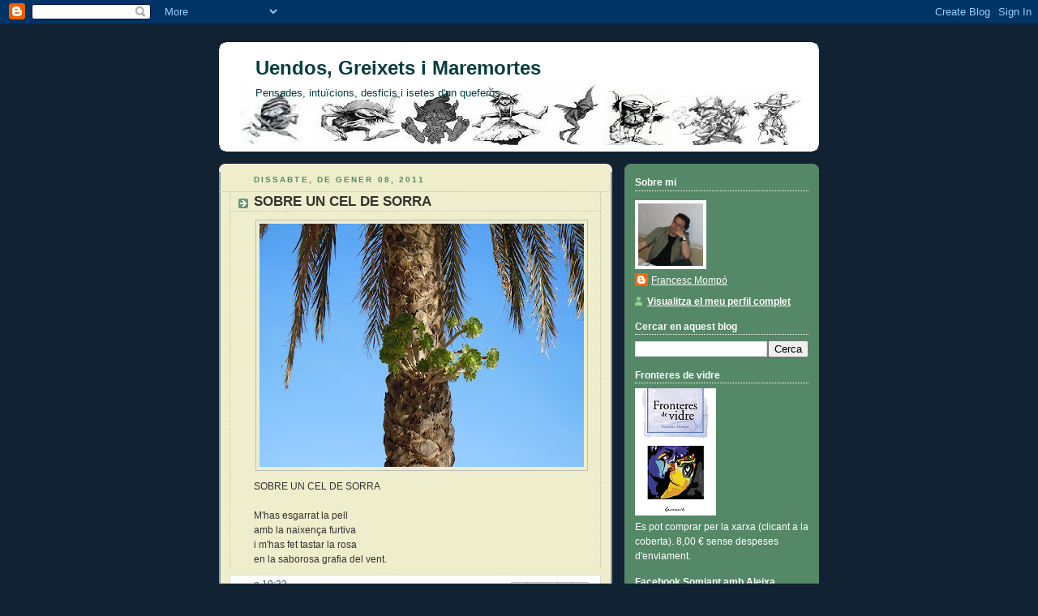

--- FILE ---
content_type: text/html; charset=UTF-8
request_url: http://1en2.blogspot.com/2011/01/sobre-un-cel-de-sorra.html
body_size: 118995
content:
<!DOCTYPE html>
<html dir='ltr'>
<head>
<link href='https://www.blogger.com/static/v1/widgets/2944754296-widget_css_bundle.css' rel='stylesheet' type='text/css'/>
<meta content='text/html; charset=UTF-8' http-equiv='Content-Type'/>
<meta content='blogger' name='generator'/>
<link href='http://1en2.blogspot.com/favicon.ico' rel='icon' type='image/x-icon'/>
<link href='http://1en2.blogspot.com/2011/01/sobre-un-cel-de-sorra.html' rel='canonical'/>
<link rel="alternate" type="application/atom+xml" title="Uendos, Greixets i Maremortes - Atom" href="http://1en2.blogspot.com/feeds/posts/default" />
<link rel="alternate" type="application/rss+xml" title="Uendos, Greixets i Maremortes - RSS" href="http://1en2.blogspot.com/feeds/posts/default?alt=rss" />
<link rel="service.post" type="application/atom+xml" title="Uendos, Greixets i Maremortes - Atom" href="https://www.blogger.com/feeds/8057869568318580059/posts/default" />

<link rel="alternate" type="application/atom+xml" title="Uendos, Greixets i Maremortes - Atom" href="http://1en2.blogspot.com/feeds/9197483875130861107/comments/default" />
<!--Can't find substitution for tag [blog.ieCssRetrofitLinks]-->
<link href='https://blogger.googleusercontent.com/img/b/R29vZ2xl/AVvXsEhmJHKO76OjiS076uahM7UkPP7MxT1VQhIGKWzP1MlK2nUAyh8GKfpj0-piChBe52v_bruJuPX3FshffrdqlSve9GM1gj77RVweykVGIkicHEEScT1pkWtdYnFmAcsUlgt1FzIg4dymsaIl/s400/Altea+%252804-12-2010%2529+056.jpg' rel='image_src'/>
<meta content='http://1en2.blogspot.com/2011/01/sobre-un-cel-de-sorra.html' property='og:url'/>
<meta content='SOBRE UN CEL DE SORRA' property='og:title'/>
<meta content='SOBRE UN CEL DE SORRA M&#39;has esgarrat la pell amb la naixença furtiva i m&#39;has fet tastar la rosa en la saborosa grafia del vent.' property='og:description'/>
<meta content='https://blogger.googleusercontent.com/img/b/R29vZ2xl/AVvXsEhmJHKO76OjiS076uahM7UkPP7MxT1VQhIGKWzP1MlK2nUAyh8GKfpj0-piChBe52v_bruJuPX3FshffrdqlSve9GM1gj77RVweykVGIkicHEEScT1pkWtdYnFmAcsUlgt1FzIg4dymsaIl/w1200-h630-p-k-no-nu/Altea+%252804-12-2010%2529+056.jpg' property='og:image'/>
<title>Uendos, Greixets i Maremortes: SOBRE UN CEL DE SORRA</title>
<style id='page-skin-1' type='text/css'><!--
/*
-----------------------------------------------
Blogger Template Style
Name:     Rounders 3
Date:     27 Feb 2004
Updated by: Blogger Team
----------------------------------------------- */
body {
background:#123;
margin:0;
text-align:center;
line-height: 1.5em;
font: x-small Trebuchet MS, Verdana, Arial, Sans-serif;
color:#333333;
font-size/* */:/**/small;
font-size: /**/small;
}
/* Page Structure
----------------------------------------------- */
/* The images which help create rounded corners depend on the
following widths and measurements. If you want to change
these measurements, the images will also need to change.
*/
#outer-wrapper {
width:740px;
margin:0 auto;
text-align:left;
font: normal normal 97% Verdana, sans-serif;
}
#main-wrap1 {
width:485px;
float:left;
background:#eeeecc url("https://resources.blogblog.com/blogblog/data/rounders3/corners_main_bot.gif") no-repeat left bottom;
margin:15px 0 0;
padding:0 0 10px;
color:#333333;
font-size:97%;
line-height:1.5em;
word-wrap: break-word; /* fix for long text breaking sidebar float in IE */
overflow: hidden;     /* fix for long non-text content breaking IE sidebar float */
}
#main-wrap2 {
float:left;
width:100%;
background:url("https://resources.blogblog.com/blogblog/data/rounders3/corners_main_top.gif") no-repeat left top;
padding:10px 0 0;
}
#main {
background:url("https://resources.blogblog.com/blogblog/data/rounders3/rails_main.gif") repeat-y left;
padding:0;
width:485px;
}
#sidebar-wrap {
width:240px;
float:right;
margin:15px 0 0;
font-size:97%;
line-height:1.5em;
word-wrap: break-word; /* fix for long text breaking sidebar float in IE */
overflow: hidden;     /* fix for long non-text content breaking IE sidebar float */
}
.main .widget {
margin-top: 4px;
width: 468px;
padding: 0 13px;
}
.main .Blog {
margin: 0;
padding: 0;
width: 484px;
}
/* Links
----------------------------------------------- */
a:link {
color: #445566;
}
a:visited {
color: #223344;
}
a:hover {
color: #223344;
}
a img {
border-width:0;
}
/* Blog Header
----------------------------------------------- */
#header-wrapper {
background:#ffffff url("https://resources.blogblog.com/blogblog/data/rounders3/corners_cap_top.gif") no-repeat left top;
margin-top:22px;
margin-right:0;
margin-bottom:0;
margin-left:0;
padding-top:8px;
padding-right:0;
padding-bottom:0;
padding-left:0;
color:#063E3F;
}
#header {
background:url("https://resources.blogblog.com/blogblog/data/rounders3/corners_cap_bot.gif") no-repeat left bottom;
padding:0 15px 8px;
}
#header h1 {
margin:0;
padding:10px 30px 5px;
line-height:1.2em;
font: normal bold 194% Verdana, sans-serif;
}
#header a,
#header a:visited {
text-decoration:none;
color: #063E3F;
}
#header .description {
margin:0;
padding:5px 30px 10px;
line-height:1.5em;
font: normal normal 100% 'Trebuchet MS',Verdana,Arial,Sans-serif;
}
/* Posts
----------------------------------------------- */
h2.date-header {
margin-top:0;
margin-right:28px;
margin-bottom:0;
margin-left:43px;
font-size:85%;
line-height:2em;
text-transform:uppercase;
letter-spacing:.2em;
color:#558866;
}
.post {
margin:.3em 0 25px;
padding:0 13px;
border:1px dotted #bbbbbb;
border-width:1px 0;
}
.post h3 {
margin:0;
line-height:1.5em;
background:url("https://resources.blogblog.com/blogblog/data/rounders3/icon_arrow.gif") no-repeat 10px .5em;
display:block;
border:1px dotted #bbbbbb;
border-width:0 1px 1px;
padding-top:2px;
padding-right:14px;
padding-bottom:2px;
padding-left:29px;
color: #333333;
font: normal bold 135% 'Trebuchet MS',Verdana,Arial,Sans-serif;
}
.post h3 a, .post h3 a:visited {
text-decoration:none;
color: #333333;
}
a.title-link:hover {
background-color: #bbbbbb;
color: #333333;
}
.post-body {
border:1px dotted #bbbbbb;
border-width:0 1px 1px;
border-bottom-color:#eeeecc;
padding-top:10px;
padding-right:14px;
padding-bottom:1px;
padding-left:29px;
}
html>body .post-body {
border-bottom-width:0;
}
.post-body {
margin:0 0 .75em;
}
.post-body blockquote {
line-height:1.3em;
}
.post-footer {
background: #ffffff;
margin:0;
padding-top:2px;
padding-right:14px;
padding-bottom:2px;
padding-left:29px;
border:1px dotted #bbbbbb;
border-width:1px;
font-size:100%;
line-height:1.5em;
color: #666666;
}
/*
The first line of the post footer might only have floated text, so we need to give it a height.
The height comes from the post-footer line-height
*/
.post-footer-line-1 {
min-height:1.5em;
_height:1.5em;
}
.post-footer p {
margin: 0;
}
html>body .post-footer {
border-bottom-color:transparent;
}
.uncustomized-post-template .post-footer {
text-align: right;
}
.uncustomized-post-template .post-author,
.uncustomized-post-template .post-timestamp {
display: block;
float: left;
text-align:left;
margin-right: 4px;
}
.post-footer a {
color: #456;
}
.post-footer a:hover {
color: #234;
}
a.comment-link {
/* IE5.0/Win doesn't apply padding to inline elements,
so we hide these two declarations from it */
background/* */:/**/url("https://resources.blogblog.com/blogblog/data/rounders/icon_comment_left.gif") no-repeat left 45%;
padding-left:14px;
}
html>body a.comment-link {
/* Respecified, for IE5/Mac's benefit */
background:url("https://resources.blogblog.com/blogblog/data/rounders3/icon_comment_left.gif") no-repeat left 45%;
padding-left:14px;
}
.post img, table.tr-caption-container {
margin-top:0;
margin-right:0;
margin-bottom:5px;
margin-left:0;
padding:4px;
border:1px solid #bbbbbb;
}
.tr-caption-container img {
border: none;
margin: 0;
padding: 0;
}
blockquote {
margin:.75em 0;
border:1px dotted #bbbbbb;
border-width:1px 0;
padding:5px 15px;
color: #558866;
}
.post blockquote p {
margin:.5em 0;
}
#blog-pager-newer-link {
float: left;
margin-left: 13px;
}
#blog-pager-older-link {
float: right;
margin-right: 13px;
}
#blog-pager {
text-align: center;
}
.feed-links {
clear: both;
line-height: 2.5em;
margin-left: 13px;
}
/* Comments
----------------------------------------------- */
#comments {
margin:-25px 13px 0;
border:1px dotted #bbbbbb;
border-width:0 1px 1px;
padding-top:20px;
padding-right:0;
padding-bottom:15px;
padding-left:0;
}
#comments h4 {
margin:0 0 10px;
padding-top:0;
padding-right:14px;
padding-bottom:2px;
padding-left:29px;
border-bottom:1px dotted #bbbbbb;
font-size:120%;
line-height:1.4em;
color:#333333;
}
#comments-block {
margin-top:0;
margin-right:15px;
margin-bottom:0;
margin-left:9px;
}
.comment-author {
background:url("https://resources.blogblog.com/blogblog/data/rounders3/icon_comment_left.gif") no-repeat 2px .3em;
margin:.5em 0;
padding-top:0;
padding-right:0;
padding-bottom:0;
padding-left:20px;
font-weight:bold;
}
.comment-body {
margin:0 0 1.25em;
padding-top:0;
padding-right:0;
padding-bottom:0;
padding-left:20px;
}
.comment-body p {
margin:0 0 .5em;
}
.comment-footer {
margin:0 0 .5em;
padding-top:0;
padding-right:0;
padding-bottom:.75em;
padding-left:20px;
}
.comment-footer a:link {
color: #333;
}
.deleted-comment {
font-style:italic;
color:gray;
}
.comment-form {
padding-left:20px;
padding-right:5px;
}
#comments .comment-form h4 {
padding-left:0px;
}
/* Profile
----------------------------------------------- */
.profile-img {
float: left;
margin-top: 5px;
margin-right: 5px;
margin-bottom: 5px;
margin-left: 0;
border: 4px solid #ffffff;
}
.profile-datablock {
margin-top:0;
margin-right:15px;
margin-bottom:.5em;
margin-left:0;
padding-top:8px;
}
.profile-link {
background:url("https://resources.blogblog.com/blogblog/data/rounders3/icon_profile_left.gif") no-repeat left .1em;
padding-left:15px;
font-weight:bold;
}
.profile-textblock {
clear: both;
margin: 0;
}
.sidebar .clear, .main .widget .clear {
clear: both;
}
#sidebartop-wrap {
background:#558866 url("https://resources.blogblog.com/blogblog/data/rounders3/corners_prof_bot.gif") no-repeat left bottom;
margin:0px 0px 15px;
padding:0px 0px 10px;
color:#ffffff;
}
#sidebartop-wrap2 {
background:url("https://resources.blogblog.com/blogblog/data/rounders3/corners_prof_top.gif") no-repeat left top;
padding: 10px 0 0;
margin:0;
border-width:0;
}
#sidebartop h2 {
line-height:1.5em;
color:#ffffff;
border-bottom: 1px dotted #ffffff;
font: normal bold 100% 'Trebuchet MS',Verdana,Arial,Sans-serif;
margin-bottom: 0.5em;
}
#sidebartop a {
color: #ffffff;
}
#sidebartop a:hover {
color: #ffffff;
}
#sidebartop a:visited {
color: #ffffff;
}
#sidebar a {
color: #99ddbb;
}
#sidebar a:hover,
#sidebar a:visited {
color: #ffffff;
}
/* Sidebar Boxes
----------------------------------------------- */
.sidebar .widget {
margin:.5em 13px 1.25em;
padding:0 0px;
}
.widget-content {
margin-top: 0.5em;
}
#sidebarbottom-wrap1 {
background:#ffffff url("https://resources.blogblog.com/blogblog/data/rounders3/corners_side_top.gif") no-repeat left top;
margin:0 0 15px;
padding:10px 0 0;
color: #063E3F;
}
#sidebarbottom-wrap2 {
background:url("https://resources.blogblog.com/blogblog/data/rounders3/corners_side_bot.gif") no-repeat left bottom;
padding:0 0 8px;
}
.sidebar h2 {
margin-top:0;
margin-right:0;
margin-bottom:.5em;
margin-left:0;
padding:0 0 .2em;
line-height:1.5em;
font:normal bold 100% 'Trebuchet MS',Verdana,Arial,Sans-serif;
}
.sidebar ul {
list-style:none;
margin:0 0 1.25em;
padding:0;
}
.sidebar ul li {
background:url("https://resources.blogblog.com/blogblog/data/rounders3/icon_arrow_sm.gif") no-repeat 2px .25em;
margin:0;
padding-top:0;
padding-right:0;
padding-bottom:3px;
padding-left:16px;
margin-bottom:3px;
border-bottom:1px dotted #bbbbbb;
line-height:1.4em;
}
.sidebar p {
margin:0 0 .6em;
}
#sidebar h2 {
color: #aabbcc;
border-bottom: 1px dotted #aabbcc;
}
/* Footer
----------------------------------------------- */
#footer-wrap1 {
clear:both;
margin:0 0 10px;
padding:15px 0 0;
}
#footer-wrap2 {
background:#ffffff url("https://resources.blogblog.com/blogblog/data/rounders3/corners_cap_top.gif") no-repeat left top;
color:#063E3F;
}
#footer {
background:url("https://resources.blogblog.com/blogblog/data/rounders3/corners_cap_bot.gif") no-repeat left bottom;
padding:8px 15px;
}
#footer hr {display:none;}
#footer p {margin:0;}
#footer a {color:#063E3F;}
#footer .widget-content {
margin:0;
}
/** Page structure tweaks for layout editor wireframe */
body#layout #main-wrap1,
body#layout #sidebar-wrap,
body#layout #header-wrapper {
margin-top: 0;
}
body#layout #header, body#layout #header-wrapper,
body#layout #outer-wrapper {
margin-left:0,
margin-right: 0;
padding: 0;
}
body#layout #outer-wrapper {
width: 730px;
}
body#layout #footer-wrap1 {
padding-top: 0;
}

--></style>
<link href='https://www.blogger.com/dyn-css/authorization.css?targetBlogID=8057869568318580059&amp;zx=9018629c-3c8c-4404-8198-1d59b31145c1' media='none' onload='if(media!=&#39;all&#39;)media=&#39;all&#39;' rel='stylesheet'/><noscript><link href='https://www.blogger.com/dyn-css/authorization.css?targetBlogID=8057869568318580059&amp;zx=9018629c-3c8c-4404-8198-1d59b31145c1' rel='stylesheet'/></noscript>
<meta name='google-adsense-platform-account' content='ca-host-pub-1556223355139109'/>
<meta name='google-adsense-platform-domain' content='blogspot.com'/>

</head>
<body>
<div class='navbar section' id='navbar'><div class='widget Navbar' data-version='1' id='Navbar1'><script type="text/javascript">
    function setAttributeOnload(object, attribute, val) {
      if(window.addEventListener) {
        window.addEventListener('load',
          function(){ object[attribute] = val; }, false);
      } else {
        window.attachEvent('onload', function(){ object[attribute] = val; });
      }
    }
  </script>
<div id="navbar-iframe-container"></div>
<script type="text/javascript" src="https://apis.google.com/js/platform.js"></script>
<script type="text/javascript">
      gapi.load("gapi.iframes:gapi.iframes.style.bubble", function() {
        if (gapi.iframes && gapi.iframes.getContext) {
          gapi.iframes.getContext().openChild({
              url: 'https://www.blogger.com/navbar/8057869568318580059?po\x3d9197483875130861107\x26origin\x3dhttp://1en2.blogspot.com',
              where: document.getElementById("navbar-iframe-container"),
              id: "navbar-iframe"
          });
        }
      });
    </script><script type="text/javascript">
(function() {
var script = document.createElement('script');
script.type = 'text/javascript';
script.src = '//pagead2.googlesyndication.com/pagead/js/google_top_exp.js';
var head = document.getElementsByTagName('head')[0];
if (head) {
head.appendChild(script);
}})();
</script>
</div></div>
<div id='outer-wrapper'>
<div id='header-wrapper'>
<div class='header section' id='header'><div class='widget Header' data-version='1' id='Header1'>
<div id='header-inner' style='background-image: url("https://blogger.googleusercontent.com/img/b/R29vZ2xl/AVvXsEiWQn8BothGfQ2ge0vGV-GVg5MrCo-FHMbl1AB5wRnFBZap4kuUNM5bqJk-t2Px165nhhP9U4Oa-ZvyYlIkxYyyfiEY4B3eg0Im-XP5FzLtLZq_mOHGPJpVKiELNZHHONkoMpJprVGIkORS/s730/uendos.bmp"); background-position: left; width: 707px; min-height: 119px; _height: 119px; background-repeat: no-repeat; '>
<div class='titlewrapper' style='background: transparent'>
<h1 class='title' style='background: transparent; border-width: 0px'>
<a href='http://1en2.blogspot.com/'>
Uendos, Greixets i Maremortes
</a>
</h1>
</div>
<div class='descriptionwrapper'>
<p class='description'><span>Pensades, intuïcions, desficis i isetes d'un queferós</span></p>
</div>
</div>
</div></div>
</div>
<div id='crosscol-wrapper' style='text-align:center'>
<div class='crosscol no-items section' id='crosscol'></div>
</div>
<div id='main-wrap1'><div id='main-wrap2'>
<div class='main section' id='main'><div class='widget Blog' data-version='1' id='Blog1'>
<div class='blog-posts hfeed'>

          <div class="date-outer">
        
<h2 class='date-header'><span>dissabte, de gener 08, 2011</span></h2>

          <div class="date-posts">
        
<div class='post-outer'>
<div class='post hentry uncustomized-post-template' itemprop='blogPost' itemscope='itemscope' itemtype='http://schema.org/BlogPosting'>
<meta content='https://blogger.googleusercontent.com/img/b/R29vZ2xl/AVvXsEhmJHKO76OjiS076uahM7UkPP7MxT1VQhIGKWzP1MlK2nUAyh8GKfpj0-piChBe52v_bruJuPX3FshffrdqlSve9GM1gj77RVweykVGIkicHEEScT1pkWtdYnFmAcsUlgt1FzIg4dymsaIl/s400/Altea+%252804-12-2010%2529+056.jpg' itemprop='image_url'/>
<meta content='8057869568318580059' itemprop='blogId'/>
<meta content='9197483875130861107' itemprop='postId'/>
<a name='9197483875130861107'></a>
<h3 class='post-title entry-title' itemprop='name'>
SOBRE UN CEL DE SORRA
</h3>
<div class='post-header'>
<div class='post-header-line-1'></div>
</div>
<div class='post-body entry-content' id='post-body-9197483875130861107' itemprop='description articleBody'>
<a href="https://blogger.googleusercontent.com/img/b/R29vZ2xl/AVvXsEhmJHKO76OjiS076uahM7UkPP7MxT1VQhIGKWzP1MlK2nUAyh8GKfpj0-piChBe52v_bruJuPX3FshffrdqlSve9GM1gj77RVweykVGIkicHEEScT1pkWtdYnFmAcsUlgt1FzIg4dymsaIl/s1600/Altea+%252804-12-2010%2529+056.jpg" onblur="try {parent.deselectBloggerImageGracefully();} catch(e) {}"><img alt="" border="0" id="BLOGGER_PHOTO_ID_5559885187426011922" src="https://blogger.googleusercontent.com/img/b/R29vZ2xl/AVvXsEhmJHKO76OjiS076uahM7UkPP7MxT1VQhIGKWzP1MlK2nUAyh8GKfpj0-piChBe52v_bruJuPX3FshffrdqlSve9GM1gj77RVweykVGIkicHEEScT1pkWtdYnFmAcsUlgt1FzIg4dymsaIl/s400/Altea+%252804-12-2010%2529+056.jpg" style="display:block; margin:0px auto 10px; text-align:center;cursor:pointer; cursor:hand;width: 400px; height: 300px;" /></a>SOBRE UN CEL DE SORRA<div><br /><div>M'has esgarrat la pell</div><div>amb la naixença furtiva</div><div>i m'has fet tastar la rosa</div><div>en la saborosa grafia del vent.</div></div>
<div style='clear: both;'></div>
</div>
<div class='post-footer'>
<div class='post-footer-line post-footer-line-1'>
<span class='post-author vcard'>
</span>
<span class='post-timestamp'>
a
<meta content='http://1en2.blogspot.com/2011/01/sobre-un-cel-de-sorra.html' itemprop='url'/>
<a class='timestamp-link' href='http://1en2.blogspot.com/2011/01/sobre-un-cel-de-sorra.html' rel='bookmark' title='permanent link'><abbr class='published' itemprop='datePublished' title='2011-01-08T19:32:00+01:00'>19:32</abbr></a>
</span>
<span class='post-comment-link'>
</span>
<span class='post-icons'>
<span class='item-action'>
<a href='https://www.blogger.com/email-post/8057869568318580059/9197483875130861107' title='Enviar missatge per correu electrònic'>
<img alt='' class='icon-action' height='13' src='https://resources.blogblog.com/img/icon18_email.gif' width='18'/>
</a>
</span>
<span class='item-control blog-admin pid-1646444155'>
<a href='https://www.blogger.com/post-edit.g?blogID=8057869568318580059&postID=9197483875130861107&from=pencil' title='Modificar el missatge'>
<img alt='' class='icon-action' height='18' src='https://resources.blogblog.com/img/icon18_edit_allbkg.gif' width='18'/>
</a>
</span>
</span>
<div class='post-share-buttons goog-inline-block'>
<a class='goog-inline-block share-button sb-email' href='https://www.blogger.com/share-post.g?blogID=8057869568318580059&postID=9197483875130861107&target=email' target='_blank' title='Envia per correu electrònic'><span class='share-button-link-text'>Envia per correu electrònic</span></a><a class='goog-inline-block share-button sb-blog' href='https://www.blogger.com/share-post.g?blogID=8057869568318580059&postID=9197483875130861107&target=blog' onclick='window.open(this.href, "_blank", "height=270,width=475"); return false;' target='_blank' title='BlogThis!'><span class='share-button-link-text'>BlogThis!</span></a><a class='goog-inline-block share-button sb-twitter' href='https://www.blogger.com/share-post.g?blogID=8057869568318580059&postID=9197483875130861107&target=twitter' target='_blank' title='Comparteix a X'><span class='share-button-link-text'>Comparteix a X</span></a><a class='goog-inline-block share-button sb-facebook' href='https://www.blogger.com/share-post.g?blogID=8057869568318580059&postID=9197483875130861107&target=facebook' onclick='window.open(this.href, "_blank", "height=430,width=640"); return false;' target='_blank' title='Comparteix a Facebook'><span class='share-button-link-text'>Comparteix a Facebook</span></a><a class='goog-inline-block share-button sb-pinterest' href='https://www.blogger.com/share-post.g?blogID=8057869568318580059&postID=9197483875130861107&target=pinterest' target='_blank' title='Comparteix a Pinterest'><span class='share-button-link-text'>Comparteix a Pinterest</span></a>
</div>
</div>
<div class='post-footer-line post-footer-line-2'>
<span class='post-labels'>
Etiquetes de comentaris:
<a href='http://1en2.blogspot.com/search/label/Creaci%C3%B3%20liter%C3%A0ria' rel='tag'>Creació literària</a>
</span>
</div>
<div class='post-footer-line post-footer-line-3'>
<span class='post-location'>
</span>
</div>
</div>
</div>
<div class='comments' id='comments'>
<a name='comments'></a>
<h4>5 comentaris:</h4>
<div id='Blog1_comments-block-wrapper'>
<dl class='avatar-comment-indent' id='comments-block'>
<dt class='comment-author ' id='c4753219420705890542'>
<a name='c4753219420705890542'></a>
<div class="avatar-image-container avatar-stock"><span dir="ltr"><a href="https://www.blogger.com/profile/15219036633224155249" target="" rel="nofollow" onclick="" class="avatar-hovercard" id="av-4753219420705890542-15219036633224155249"><img src="//www.blogger.com/img/blogger_logo_round_35.png" width="35" height="35" alt="" title="Roser Ca&ntilde;o Valls">

</a></span></div>
<a href='https://www.blogger.com/profile/15219036633224155249' rel='nofollow'>Roser Caño Valls</a>
ha dit...
</dt>
<dd class='comment-body' id='Blog1_cmt-4753219420705890542'>
<p>
Un paisatge literari molt apassionat. Bon dia tinguis, senyor Valls!
</p>
</dd>
<dd class='comment-footer'>
<span class='comment-timestamp'>
<a href='http://1en2.blogspot.com/2011/01/sobre-un-cel-de-sorra.html?showComment=1294513020269#c4753219420705890542' title='comment permalink'>
8 de gener del 2011, a les 19:57
</a>
<span class='item-control blog-admin pid-1085383359'>
<a class='comment-delete' href='https://www.blogger.com/comment/delete/8057869568318580059/4753219420705890542' title='Suprimeix el comentari'>
<img src='https://resources.blogblog.com/img/icon_delete13.gif'/>
</a>
</span>
</span>
</dd>
<dt class='comment-author ' id='c1434794928935404336'>
<a name='c1434794928935404336'></a>
<div class="avatar-image-container vcard"><span dir="ltr"><a href="https://www.blogger.com/profile/09091707943802404519" target="" rel="nofollow" onclick="" class="avatar-hovercard" id="av-1434794928935404336-09091707943802404519"><img src="https://resources.blogblog.com/img/blank.gif" width="35" height="35" class="delayLoad" style="display: none;" longdesc="//blogger.googleusercontent.com/img/b/R29vZ2xl/AVvXsEiz_H8lNZNQMwbdEkpZQl40cZ6yLJHLoJRJA-be8FrQlPgRP_fwDTVZHDEuUIhP3H8d66gOBkzxsWtFdUvxTOM-5HWcEm7c60Gaaagx4HJKpY4XND_ss3MwnaO64jxpYGg/s45-c/flor+de+safra%25CC%2580.JPG" alt="" title="novesflors">

<noscript><img src="//blogger.googleusercontent.com/img/b/R29vZ2xl/AVvXsEiz_H8lNZNQMwbdEkpZQl40cZ6yLJHLoJRJA-be8FrQlPgRP_fwDTVZHDEuUIhP3H8d66gOBkzxsWtFdUvxTOM-5HWcEm7c60Gaaagx4HJKpY4XND_ss3MwnaO64jxpYGg/s45-c/flor+de+safra%25CC%2580.JPG" width="35" height="35" class="photo" alt=""></noscript></a></span></div>
<a href='https://www.blogger.com/profile/09091707943802404519' rel='nofollow'>novesflors</a>
ha dit...
</dt>
<dd class='comment-body' id='Blog1_cmt-1434794928935404336'>
<p>
Un bon discurs, el de la palmera.
</p>
</dd>
<dd class='comment-footer'>
<span class='comment-timestamp'>
<a href='http://1en2.blogspot.com/2011/01/sobre-un-cel-de-sorra.html?showComment=1294516907630#c1434794928935404336' title='comment permalink'>
8 de gener del 2011, a les 21:01
</a>
<span class='item-control blog-admin pid-467911078'>
<a class='comment-delete' href='https://www.blogger.com/comment/delete/8057869568318580059/1434794928935404336' title='Suprimeix el comentari'>
<img src='https://resources.blogblog.com/img/icon_delete13.gif'/>
</a>
</span>
</span>
</dd>
<dt class='comment-author ' id='c944345453357541855'>
<a name='c944345453357541855'></a>
<div class="avatar-image-container vcard"><span dir="ltr"><a href="https://www.blogger.com/profile/01293261072991928037" target="" rel="nofollow" onclick="" class="avatar-hovercard" id="av-944345453357541855-01293261072991928037"><img src="https://resources.blogblog.com/img/blank.gif" width="35" height="35" class="delayLoad" style="display: none;" longdesc="//blogger.googleusercontent.com/img/b/R29vZ2xl/AVvXsEjMoH_sQvM6mJ_wbXsO8rQs2feIVU-NeU5vPj6miL3GD85QqV-zpDT37wiQUVU8Ko2mKDAyznDed4OdzdU1aaJRpoYETLh_oQ81u0aVUYuvihEGLyhQEtEFegndpwRIMw/s45-c/*" alt="" title="Elfreelang">

<noscript><img src="//blogger.googleusercontent.com/img/b/R29vZ2xl/AVvXsEjMoH_sQvM6mJ_wbXsO8rQs2feIVU-NeU5vPj6miL3GD85QqV-zpDT37wiQUVU8Ko2mKDAyznDed4OdzdU1aaJRpoYETLh_oQ81u0aVUYuvihEGLyhQEtEFegndpwRIMw/s45-c/*" width="35" height="35" class="photo" alt=""></noscript></a></span></div>
<a href='https://www.blogger.com/profile/01293261072991928037' rel='nofollow'>Elfreelang</a>
ha dit...
</dt>
<dd class='comment-body' id='Blog1_cmt-944345453357541855'>
<p>
que el vent segueixi agafant la ploma...
</p>
</dd>
<dd class='comment-footer'>
<span class='comment-timestamp'>
<a href='http://1en2.blogspot.com/2011/01/sobre-un-cel-de-sorra.html?showComment=1294575115559#c944345453357541855' title='comment permalink'>
9 de gener del 2011, a les 13:11
</a>
<span class='item-control blog-admin pid-1719354107'>
<a class='comment-delete' href='https://www.blogger.com/comment/delete/8057869568318580059/944345453357541855' title='Suprimeix el comentari'>
<img src='https://resources.blogblog.com/img/icon_delete13.gif'/>
</a>
</span>
</span>
</dd>
<dt class='comment-author ' id='c3176898942878881244'>
<a name='c3176898942878881244'></a>
<div class="avatar-image-container vcard"><span dir="ltr"><a href="https://www.blogger.com/profile/12302812514464822300" target="" rel="nofollow" onclick="" class="avatar-hovercard" id="av-3176898942878881244-12302812514464822300"><img src="https://resources.blogblog.com/img/blank.gif" width="35" height="35" class="delayLoad" style="display: none;" longdesc="//blogger.googleusercontent.com/img/b/R29vZ2xl/AVvXsEiNcgexNQ0gCJZ4ZkeALWZTKSsd0ouBsrY3VRSDrDvC8Ef0-OweqEB5ul02b32ClbnARKcs5wAdgmkRvg2d0gWalwRVqMw7S9fWJWMwZAkKC9odZpmvyWWeNJkpJ-BBJcU/s45-c/labanda11.jpg" alt="" title="Joana">

<noscript><img src="//blogger.googleusercontent.com/img/b/R29vZ2xl/AVvXsEiNcgexNQ0gCJZ4ZkeALWZTKSsd0ouBsrY3VRSDrDvC8Ef0-OweqEB5ul02b32ClbnARKcs5wAdgmkRvg2d0gWalwRVqMw7S9fWJWMwZAkKC9odZpmvyWWeNJkpJ-BBJcU/s45-c/labanda11.jpg" width="35" height="35" class="photo" alt=""></noscript></a></span></div>
<a href='https://www.blogger.com/profile/12302812514464822300' rel='nofollow'>Joana</a>
ha dit...
</dt>
<dd class='comment-body' id='Blog1_cmt-3176898942878881244'>
<p>
Sense cap núvol que esborri les lletres que neixen d&#39;una altra vida...<br />Bon diumenge tingueu :)
</p>
</dd>
<dd class='comment-footer'>
<span class='comment-timestamp'>
<a href='http://1en2.blogspot.com/2011/01/sobre-un-cel-de-sorra.html?showComment=1294587538596#c3176898942878881244' title='comment permalink'>
9 de gener del 2011, a les 16:38
</a>
<span class='item-control blog-admin pid-932892562'>
<a class='comment-delete' href='https://www.blogger.com/comment/delete/8057869568318580059/3176898942878881244' title='Suprimeix el comentari'>
<img src='https://resources.blogblog.com/img/icon_delete13.gif'/>
</a>
</span>
</span>
</dd>
<dt class='comment-author ' id='c7828839689255142237'>
<a name='c7828839689255142237'></a>
<div class="avatar-image-container vcard"><span dir="ltr"><a href="https://www.blogger.com/profile/13866718061790880731" target="" rel="nofollow" onclick="" class="avatar-hovercard" id="av-7828839689255142237-13866718061790880731"><img src="https://resources.blogblog.com/img/blank.gif" width="35" height="35" class="delayLoad" style="display: none;" longdesc="//blogger.googleusercontent.com/img/b/R29vZ2xl/AVvXsEh56TgbRGKUCr5o4sdCxq6rr19qn3oqbk8hJ3qRAi11IazUdCg7Tt0O_jK_35TD-iFh9qpGHghGktIG7xBuUTC15Pz98US9rKVbXyd2CGpwYaYBv3Dxn_GKg2j4TWwp8RM/s45-c/*" alt="" title="Rafel">

<noscript><img src="//blogger.googleusercontent.com/img/b/R29vZ2xl/AVvXsEh56TgbRGKUCr5o4sdCxq6rr19qn3oqbk8hJ3qRAi11IazUdCg7Tt0O_jK_35TD-iFh9qpGHghGktIG7xBuUTC15Pz98US9rKVbXyd2CGpwYaYBv3Dxn_GKg2j4TWwp8RM/s45-c/*" width="35" height="35" class="photo" alt=""></noscript></a></span></div>
<a href='https://www.blogger.com/profile/13866718061790880731' rel='nofollow'>Rafel</a>
ha dit...
</dt>
<dd class='comment-body' id='Blog1_cmt-7828839689255142237'>
<p>
Un brot d&#39;optimisme neix de la dura pell.
</p>
</dd>
<dd class='comment-footer'>
<span class='comment-timestamp'>
<a href='http://1en2.blogspot.com/2011/01/sobre-un-cel-de-sorra.html?showComment=1294591530002#c7828839689255142237' title='comment permalink'>
9 de gener del 2011, a les 17:45
</a>
<span class='item-control blog-admin pid-921560997'>
<a class='comment-delete' href='https://www.blogger.com/comment/delete/8057869568318580059/7828839689255142237' title='Suprimeix el comentari'>
<img src='https://resources.blogblog.com/img/icon_delete13.gif'/>
</a>
</span>
</span>
</dd>
</dl>
</div>
<p class='comment-footer'>
<a href='https://www.blogger.com/comment/fullpage/post/8057869568318580059/9197483875130861107' onclick=''>Publica un comentari a l'entrada</a>
</p>
</div>
</div>

        </div></div>
      
</div>
<div class='blog-pager' id='blog-pager'>
<span id='blog-pager-newer-link'>
<a class='blog-pager-newer-link' href='http://1en2.blogspot.com/2011/01/correspondencia-de-guerra-bonrepos.html' id='Blog1_blog-pager-newer-link' title='Entrada més recent'>Entrada més recent</a>
</span>
<span id='blog-pager-older-link'>
<a class='blog-pager-older-link' href='http://1en2.blogspot.com/2011/01/la-poetica-de-manel-alonso-bonrepos.html' id='Blog1_blog-pager-older-link' title='Entrada més antiga'>Entrada més antiga</a>
</span>
<a class='home-link' href='http://1en2.blogspot.com/'>Inici</a>
</div>
<div class='clear'></div>
<div class='post-feeds'>
<div class='feed-links'>
Subscriure's a:
<a class='feed-link' href='http://1en2.blogspot.com/feeds/9197483875130861107/comments/default' target='_blank' type='application/atom+xml'>Comentaris del missatge (Atom)</a>
</div>
</div>
</div></div>
</div></div>
<div id='sidebar-wrap'>
<div id='sidebartop-wrap'><div id='sidebartop-wrap2'>
<div class='sidebar section' id='sidebartop'><div class='widget Profile' data-version='1' id='Profile2'>
<h2>Sobre mi</h2>
<div class='widget-content'>
<a href='https://www.blogger.com/profile/04391221357477669849'><img alt='La meva foto' class='profile-img' height='77' src='//blogger.googleusercontent.com/img/b/R29vZ2xl/AVvXsEjj-jHyUDT-kI21qKo0QewDu8PtJd0sVhiJfJEL72H_dVhk-0-8WJXquuV-qBGzQ70mQljuNj0B2d3IXMqdIgZfjvkdF9r8spptIdF2_uj_bbYvZGAPgTuBOvhUm-8Bww/s220/Uendo.bmp' width='80'/></a>
<dl class='profile-datablock'>
<dt class='profile-data'>
<a class='profile-name-link g-profile' href='https://www.blogger.com/profile/04391221357477669849' rel='author' style='background-image: url(//www.blogger.com/img/logo-16.png);'>
Francesc Mompó
</a>
</dt>
</dl>
<a class='profile-link' href='https://www.blogger.com/profile/04391221357477669849' rel='author'>Visualitza el meu perfil complet</a>
<div class='clear'></div>
</div>
</div><div class='widget BlogSearch' data-version='1' id='BlogSearch1'>
<h2 class='title'>Cercar en aquest blog</h2>
<div class='widget-content'>
<div id='BlogSearch1_form'>
<form action='http://1en2.blogspot.com/search' class='gsc-search-box' target='_top'>
<table cellpadding='0' cellspacing='0' class='gsc-search-box'>
<tbody>
<tr>
<td class='gsc-input'>
<input autocomplete='off' class='gsc-input' name='q' size='10' title='search' type='text' value=''/>
</td>
<td class='gsc-search-button'>
<input class='gsc-search-button' title='search' type='submit' value='Cerca'/>
</td>
</tr>
</tbody>
</table>
</form>
</div>
</div>
<div class='clear'></div>
</div><div class='widget Image' data-version='1' id='Image8'>
<h2>Fronteres de vidre</h2>
<div class='widget-content'>
<a href='http://tienda.germania.es/epages/eb2058.sf/ca_ES/?ObjectPath=/Shops/eb2058/Products/barraca_01'>
<img alt='Fronteres de vidre' height='157' id='Image8_img' src='https://blogger.googleusercontent.com/img/b/R29vZ2xl/AVvXsEgXrkr0dUqREVV-LIJVM3jZZelfpAj-qgtYIr6XCDwptWhVESbs1uFaYoRCdSANnAXN1R58a2nrZeDOT6N-WM3C7Sp82iZwJS18S8zIvhi5xAj_87k0a6jrQaQ8BNiIk6PXPrv9gTnb75if/s240/fronteresdevidrered.PNG' width='100'/>
</a>
<br/>
<span class='caption'>Es pot comprar per la xarxa (clicant a la coberta). 8,00 &#8364; sense despeses d'enviament.</span>
</div>
<div class='clear'></div>
</div><div class='widget Image' data-version='1' id='Image7'>
<h2>Facebook Somiant amb Aleixa</h2>
<div class='widget-content'>
<a href='http://www.facebook.com/somiantambaleixa'>
<img alt='Facebook Somiant amb Aleixa' height='100' id='Image7_img' src='https://blogger.googleusercontent.com/img/b/R29vZ2xl/AVvXsEhhrhK3vVgoGSOBNjl7Wigo1fPlF9vLKQ1jo3AQ0L7uwdyqUqBVpa_USoKpZUeWP9Xgg3FGVz6lUXvjcX2asliXucx60PhAiMfZRnglAzBpgvudS38wYLwvvVdbX3wLJcsmMO7rebq16mI-/s240/face.jpg' width='100'/>
</a>
<br/>
<span class='caption'>Pàgina de facebook de la novel&#183;la Somiant amb Aleixa. Inclou notícies, fotos, esdeveniments, ressenyes, vídeos...</span>
</div>
<div class='clear'></div>
</div><div class='widget LinkList' data-version='1' id='LinkList1'>
<h2>VOLS FER-NE UN TAST?</h2>
<div class='widget-content'>
<ul>
<li><a href='http://www.goear.com/listen/2452951/a-guillem-agullo-carles-pastor'>A Guillem Agulló</a></li>
</ul>
<div class='clear'></div>
</div>
</div><div class='widget Image' data-version='1' id='Image5'>
<h2>XX Premis de la Crítica dels Escriptors Valencians (AELC)</h2>
<div class='widget-content'>
<a href='http://www.escriptors.com/?q=node/5328'>
<img alt='XX Premis de la Crítica dels Escriptors Valencians (AELC)' height='149' id='Image5_img' src='http://3.bp.blogspot.com/_dlowRZ7dFXI/S_OOTPl5nxI/AAAAAAAABv8/OmeF2OCqkVk/S240/AELC+(LOGO).bmp' width='116'/>
</a>
<br/>
<span class='caption'>Aquest blog ha estat guardonat amb el Premi Difusió de la Literatura Catalana al País Valencià</span>
</div>
<div class='clear'></div>
</div><div class='widget HTML' data-version='1' id='HTML11'>
<div class='widget-content'>
<script src="http://ja.revolvermaps.com/r.js" type="text/javascript"></script><script type="text/javascript">rm_f1st('0','180','true','false','000000','0zIWN1jwU4D','true','ff0000');</script><noscript><applet code="core.RE" width="180" codebase="http://ra.revolvermaps.com/j" height="180" archive="r.jar"><param value="r.cab" name="cabbase"/><param value="true" name="recenthits"/><param value="false" name="nostars"/><param value="0zIWN1jwU4D" name="i"/><param value="0" name="m"/><param value="180" name="size"/><param value="ff0000" name="color"/><param value="true" name="counter"/><param value="000000" name="bg"/><param value="true" name="flags"/></applet></noscript>
</div>
<div class='clear'></div>
</div><div class='widget HTML' data-version='1' id='HTML4'>
<h2 class='title'>Tria el teu idioma</h2>
<div class='widget-content'>
<script src="http://www.gmodules.com/ig/ifr?url=http://www.google.com/ig/modules/translatemypage.xml&up_source_language=ca&w=160&h=60&title=&border=&output=js"></script>
</div>
<div class='clear'></div>
</div><div class='widget HTML' data-version='1' id='HTML6'>
<h2 class='title'>Estadístiques des de 21/02/2009</h2>
<div class='widget-content'>
<script language="JavaScript" src="http://server01.contadorwap.com/hitv2.php?id=3ea8cc6399d53216c74bbc212147db05&s=10&tipo=icono&t=1235227890"></script>
<br/><font size="1"><a href="http://www.contadorwap.com" target="_blank">Estadisticas blog</a></font>
</div>
<div class='clear'></div>
</div><div class='widget HTML' data-version='1' id='HTML5'>
<div class='widget-content'>
<div id="clustrback" style="margin: 0 auto; width:162px; height:133px;  background:#000000 url(http://clustrmaps.com/admin/3d/images/st4_white.png)  center no-repeat; text-align:center;">
  <a id="clustrMapsLink" style="width:160px; display:block; margin:0 auto;" href="http://www2.clustrmaps.com/counter/maps.php?url=http://www.1en2.blogspot.com">
    <img id="clustrMapsImg" style="border:0px; margin:15px auto;margin:15px auto;" alt="Locations of visitors to this page" src="http://www2.clustrmaps.com/counter/index2.php?url=http://www.1en2.blogspot.com" title="Locations of visitors to this page"/>
  </a>
</div>
</div>
<div class='clear'></div>
</div><div class='widget HTML' data-version='1' id='HTML8'>
<h2 class='title'>Furonegen pel meu blog...</h2>
<div class='widget-content'>
<script src="http://widgets.amung.us/classic.js" type="text/javascript"></script><script type="text/javascript">WAU_classic('r19qttajyv25')</script>
</div>
<div class='clear'></div>
</div><div class='widget BlogList' data-version='1' id='BlogList1'>
<h2 class='title'>La meva llista de blogs</h2>
<div class='widget-content'>
<div class='blog-list-container' id='BlogList1_container'>
<ul id='BlogList1_blogs'>
<li style='display: block;'>
<div class='blog-icon'>
<img data-lateloadsrc='https://lh3.googleusercontent.com/blogger_img_proxy/AEn0k_v8_ic2eoDKGKlmsg1cx1e6C_6WsN8v-5fptmGksHVtRO7hs39Sw-ioHuG2iDkhZnbhqasjU6GuCoOa8PSQq5EL5NApHWJ4T-hOSQ=s16-w16-h16' height='16' width='16'/>
</div>
<div class='blog-content'>
<div class='blog-title'>
<a href='https://blocfpr.blogspot.com/' target='_blank'>
 BLOC D'EN FRANCESC PUIGCARBÓ</a>
</div>
<div class='item-content'>
<div class='item-thumbnail'>
<a href='https://blocfpr.blogspot.com/' target='_blank'>
<img alt='' border='0' height='72' src='https://blogger.googleusercontent.com/img/b/R29vZ2xl/AVvXsEigYyuiiK6q-FpatwLpApDsu0ZjXlviN1jMDzS6AzocIZuq0d3bTluS16KYYffDJf9VQ16m4yNIgf59WvSihDiH4GUHR1eJIiiLVcJdjgEBydZEKQdg-ckNzkCRyr1qBj1pRrCp9znHWz0luyeFWwDV0OcstEreQwo0ShbupYRQU27vUP1kQD30/s72-c/25clape.jpg' width='72'/>
</a>
</div>
<span class='item-title'>
<a href='https://blocfpr.blogspot.com/2026/01/noms-esborrats.html' target='_blank'>
NOMS ESBORRATS
</a>
</span>
<div class='item-time'>
Fa 1 hora
</div>
</div>
</div>
<div style='clear: both;'></div>
</li>
<li style='display: block;'>
<div class='blog-icon'>
<img data-lateloadsrc='https://lh3.googleusercontent.com/blogger_img_proxy/AEn0k_szZmK02UKpp4S2RFnjPlVRk2ZUZogT50m-Gz30Ku5cypyVFdcuXqwVdTN7uPvm--VM_3DXICJljR0-DLcVwdk5QjJsS99ak6AaPIs=s16-w16-h16' height='16' width='16'/>
</div>
<div class='blog-content'>
<div class='blog-title'>
<a href='http://trucadors.blogspot.com/' target='_blank'>
TRUCADORS/PICAPORTES</a>
</div>
<div class='item-content'>
<div class='item-thumbnail'>
<a href='http://trucadors.blogspot.com/' target='_blank'>
<img alt='' border='0' height='72' src='https://blogger.googleusercontent.com/img/b/R29vZ2xl/AVvXsEgXGstUkwiAU-QdwzMbQ7kOT56nmlAWAUf58EGHeuvxl0C7oOaiai30RDkg6aklSfj9zFWALBCnSpOw-Y_guazonHFB7u4U0E2GBu5vzwAWEae8gPaCi26_-_1VIkBEftI4craqoLbsm4aXQBMMoANTf7rqwgqnJYIIrh5-XO0Q3yEQ-rVYCn5CCQ8YW3i4/s72-w480-h640-c/rodes%206%20(arcadi).JPG' width='72'/>
</a>
</div>
<span class='item-title'>
<a href='http://trucadors.blogspot.com/2026/01/rhodes-grecia.html' target='_blank'>
RHODES - GRÈCIA
</a>
</span>
<div class='item-time'>
Fa 8 hores
</div>
</div>
</div>
<div style='clear: both;'></div>
</li>
<li style='display: block;'>
<div class='blog-icon'>
<img data-lateloadsrc='https://lh3.googleusercontent.com/blogger_img_proxy/AEn0k_segcjMte34RdxViLVJkSTY_uaffrnhbh3AY92oG_Hcm6c2_yPyAeBr7pqtNkQjYinejsc87_Na90yvne8NWFpJLjacNs6MQLmVdf8=s16-w16-h16' height='16' width='16'/>
</div>
<div class='blog-content'>
<div class='blog-title'>
<a href='http://calpurni.blogspot.com/' target='_blank'>
EL CAU DE CALPURNI</a>
</div>
<div class='item-content'>
<div class='item-thumbnail'>
<a href='http://calpurni.blogspot.com/' target='_blank'>
<img alt='' border='0' height='72' src='https://blogger.googleusercontent.com/img/b/R29vZ2xl/AVvXsEjujXU1R_P6JM77dnKRJ07a4J7rRdlsYSzTnNzWXkzAXkEay9L9S2saSAeghrPaLOhyQl0cCkziYUt5Xbi_JE8LpvKbjtZtW0JPMk_ozqzCwBJmFsqseOWbKpVNjrZyd9gSYIp9UwD1hw0yQP_5lxtX3uPLU8BaIS1URs8GIz8hnir9xkBzk9TZ9m8RvIcK/s72-w400-h150-c/buit.jpg' width='72'/>
</a>
</div>
<span class='item-title'>
<a href='http://calpurni.blogspot.com/2026/01/ara-estas-sola.html' target='_blank'>
[ARA ESTÀS SOLA,...]
</a>
</span>
<div class='item-time'>
Fa 10 hores
</div>
</div>
</div>
<div style='clear: both;'></div>
</li>
<li style='display: block;'>
<div class='blog-icon'>
<img data-lateloadsrc='https://lh3.googleusercontent.com/blogger_img_proxy/AEn0k_stCVdaN7YvPIR-4-Z84r5oYI5s4EF2quS2TcJ0tfnXMaeW3zKpehlwLF9NHcwsmcSKvxjijarR-naplPEam4UTRaK6XIcA-KjvbXLsL3u3u0Q=s16-w16-h16' height='16' width='16'/>
</div>
<div class='blog-content'>
<div class='blog-title'>
<a href='https://sergicarrasca.blogspot.com/' target='_blank'>
Can Carrasca</a>
</div>
<div class='item-content'>
<div class='item-thumbnail'>
<a href='https://sergicarrasca.blogspot.com/' target='_blank'>
<img alt='' border='0' height='72' src='https://blogger.googleusercontent.com/img/b/R29vZ2xl/AVvXsEh-GBPRveE7LfgKsqVh3WyQ9ySGTub6Vu1K-Gnnzoci2reurTMLzCInb2GcznHp39YX7FJZyuD_RVx2TogPqqlRo1y5lIf4ODEBcTYbngn-wlecD3esJhqg89hVjszZOCxEpSdAXH923fkYG_DAdK49ohzuFgqqKoWQGEwJE3pJ6vI5tWtGXIasJNxa68E/s72-w640-h480-c/20260125_120950.jpg' width='72'/>
</a>
</div>
<span class='item-title'>
<a href='https://sergicarrasca.blogspot.com/2026/01/al-porrat-de-sant-antoni-de-la-font-den.html' target='_blank'>
Al Porrat de Sant Antoni de la Font d'en Carròs...
</a>
</span>
<div class='item-time'>
Fa 10 hores
</div>
</div>
</div>
<div style='clear: both;'></div>
</li>
<li style='display: block;'>
<div class='blog-icon'>
<img data-lateloadsrc='https://lh3.googleusercontent.com/blogger_img_proxy/AEn0k_tVfwrQSXlZovmubpzR34fzPJ135835ioB0fgCw755Y5nPFS7p0mE0XIjyGbuMG8ZvILnUd6RH6sgCooiD7mppfUJKc-cxnsfze36mF9tzEzrcW859a=s16-w16-h16' height='16' width='16'/>
</div>
<div class='blog-content'>
<div class='blog-title'>
<a href='http://delectoraescriptor.blogspot.com/' target='_blank'>
de lector a escriptor</a>
</div>
<div class='item-content'>
<div class='item-thumbnail'>
<a href='http://delectoraescriptor.blogspot.com/' target='_blank'>
<img alt='' border='0' height='72' src='https://img.youtube.com/vi/mlLdjLSY-Hg/default.jpg' width='72'/>
</a>
</div>
<span class='item-title'>
<a href='http://delectoraescriptor.blogspot.com/2026/01/la-pell-del-mon-de-xavier-mas-craviotto.html' target='_blank'>
La pell del món, de Xavier Mas Craviotto
</a>
</span>
<div class='item-time'>
Fa 13 hores
</div>
</div>
</div>
<div style='clear: both;'></div>
</li>
<li style='display: block;'>
<div class='blog-icon'>
<img data-lateloadsrc='https://lh3.googleusercontent.com/blogger_img_proxy/AEn0k_shSrdKXDnfYHAFJKKgjnCnEQN2_sb9TFUvDJZpu6-j7ZTpfgPqiDbn-6IGJSYkg50VLyXhbtwd7u9gwKysOs8I2Z3-KLiZITcI=s16-w16-h16' height='16' width='16'/>
</div>
<div class='blog-content'>
<div class='blog-title'>
<a href='http://jmtibau.blogspot.com/' target='_blank'>
tens un racó dalt del món</a>
</div>
<div class='item-content'>
<div class='item-thumbnail'>
<a href='http://jmtibau.blogspot.com/' target='_blank'>
<img alt='' border='0' height='72' src='https://img.youtube.com/vi/mlLdjLSY-Hg/default.jpg' width='72'/>
</a>
</div>
<span class='item-title'>
<a href='http://jmtibau.blogspot.com/2026/01/la-pell-del-mon-de-xavier-mas-craviotto.html' target='_blank'>
La pell del món, de Xavier Mas Craviotto
</a>
</span>
<div class='item-time'>
Fa 13 hores
</div>
</div>
</div>
<div style='clear: both;'></div>
</li>
<li style='display: block;'>
<div class='blog-icon'>
<img data-lateloadsrc='https://lh3.googleusercontent.com/blogger_img_proxy/AEn0k_uHjEX5ybJIFBtMRmRcg2v00nPSk6pYZRQem3pC568yw1uN6LJ10yHksw5yC3y54JNomTQlzLRq2NRuff5WsxV_aUuNzsw_QiyMps9i7zWC4g=s16-w16-h16' height='16' width='16'/>
</div>
<div class='blog-content'>
<div class='blog-title'>
<a href='http://ocellsdelcamp.blogspot.com/' target='_blank'>
Ocells del Camp i la Conca de Barberà.</a>
</div>
<div class='item-content'>
<div class='item-thumbnail'>
<a href='http://ocellsdelcamp.blogspot.com/' target='_blank'>
<img alt='' border='0' height='72' src='https://blogger.googleusercontent.com/img/b/R29vZ2xl/AVvXsEhIn_z2l-UTsB96vsuh2kULrqHjuuNp-w2jNw-CIkholXo_C8krHj82cM2A3Bsrd9sFri6iS87HHXYyzurzZiw3dRiS8kSCZJxetEVXpgCWOX15aZRngJclIDEmoDmzWHU_SWxnGsT6zxSgpKT6BlC09fmw0hrcfwkk8XmJFvVASDAfH_SpOTBfW7GU0UU/s72-c/AlbaPrat.jpg' width='72'/>
</a>
</div>
<span class='item-title'>
<a href='http://ocellsdelcamp.blogspot.com/2026/01/segon-socc-dhivern-pratdip.html' target='_blank'>
Segon SOCC d'hivern a Pratdip.
</a>
</span>
<div class='item-time'>
Fa 14 hores
</div>
</div>
</div>
<div style='clear: both;'></div>
</li>
<li style='display: block;'>
<div class='blog-icon'>
<img data-lateloadsrc='https://lh3.googleusercontent.com/blogger_img_proxy/AEn0k_v8SwropK7kizYHnvP2jRRP5LDaOMdCJrghTUYT3vIkEEDqiM8upvS_AQw80Fa1FyP1VzyRXFd0O1xNQGKofGlncS3Vr039UxhgkhY2wsSUOxjd=s16-w16-h16' height='16' width='16'/>
</div>
<div class='blog-content'>
<div class='blog-title'>
<a href='https://nuesaliteraria.blogspot.com/' target='_blank'>
Nuesa literària</a>
</div>
<div class='item-content'>
<div class='item-thumbnail'>
<a href='https://nuesaliteraria.blogspot.com/' target='_blank'>
<img alt='' border='0' height='72' src='https://blogger.googleusercontent.com/img/b/R29vZ2xl/AVvXsEi6SLeDS4Y-m4iyDbfSEkJBnJpO1-C3qJ2SN6O7k51fhJd-Vl3hW6xq6tGaURTMR7naqUCnqy6gSwV8TZBwDxw8PFFkA1F0Npv8b_3htqEJ3JjIlIZALehn458Y8tQyvcVw31UFMf9ki2N5egs8r_NzbMS1urbu0Aqjgi9uCtekPCTT-gExMdn1wQLci7I/s72-c/74447271-a7a3-4c85-9b23-172a9404583a.jpg' width='72'/>
</a>
</div>
<span class='item-title'>
<a href='https://nuesaliteraria.blogspot.com/2026/01/alex-pretti-morir-protegint-persones.html' target='_blank'>
Alex Pretti. Morir protegint persones dels executors de Trump.
</a>
</span>
<div class='item-time'>
Fa 16 hores
</div>
</div>
</div>
<div style='clear: both;'></div>
</li>
<li style='display: block;'>
<div class='blog-icon'>
<img data-lateloadsrc='https://lh3.googleusercontent.com/blogger_img_proxy/AEn0k_uMKY1grHPrbp_WLwZm3OSY5EuVQKKaUcpXYuOY3RWlvYrfMuN4T5MI5btL9oBKv8dl4PwcO_nztUmBCyYNMmpsWfl_cZ9vl-TVc3n5=s16-w16-h16' height='16' width='16'/>
</div>
<div class='blog-content'>
<div class='blog-title'>
<a href='http://mdemartona.blogspot.com/' target='_blank'>
....  No esperis res de mi i no et decebré ...</a>
</div>
<div class='item-content'>
<div class='item-thumbnail'>
<a href='http://mdemartona.blogspot.com/' target='_blank'>
<img alt='' border='0' height='72' src='https://blogger.googleusercontent.com/img/b/R29vZ2xl/AVvXsEiD0sFKtP9bFRgYplin-hLXZM4lUvz-9-XjPYkgH_6vPlKw1j18pZSy4oS5ZQidHISmTKeP8DVl35ikKMEfrXbyk9nc3gJU77ebRevqpY52BQwgtqxfQiZ0Bp7ntCVlw-xCcJc_PwMJMHaKPMBn_3jmuV4NGh3T1zCN1VPZm4acCK998IJGDssDuZa7sv8/s72-w640-h604-c/0025.jpg' width='72'/>
</a>
</div>
<span class='item-title'>
<a href='http://mdemartona.blogspot.com/2026/01/el-meu-lloc.html' target='_blank'>
El meu lloc ...
</a>
</span>
<div class='item-time'>
Fa 18 hores
</div>
</div>
</div>
<div style='clear: both;'></div>
</li>
<li style='display: block;'>
<div class='blog-icon'>
<img data-lateloadsrc='https://lh3.googleusercontent.com/blogger_img_proxy/AEn0k_vaxa8rcN6DknFAqGNpUaRPK8x64oOXj-WPTdiGLSd-Bg3NrcazAYYdYvZzsu8Plqb1dubquqoE56KsgJzVdmnJA_3iVhfithx1utRFUZuqYw=s16-w16-h16' height='16' width='16'/>
</div>
<div class='blog-content'>
<div class='blog-title'>
<a href='https://laserpblanca.blogspot.com/' target='_blank'>
la serp blanca</a>
</div>
<div class='item-content'>
<div class='item-thumbnail'>
<a href='https://laserpblanca.blogspot.com/' target='_blank'>
<img alt='' border='0' height='72' src='https://blogger.googleusercontent.com/img/b/R29vZ2xl/AVvXsEgVNNKV8gYHBeeRT3UZ1DX2W42E9zLre624A5WlOGP4RyJN4eOGzSqhsqkqjiAZAMIyfGo8wQc-SgZFZ2qm2GhY9uNRPGtJnoEVNiqbdCnslcn5fmLfROPqBx7MP4zS9CMcCaozQfTNPg06Wa_hIfSwt5RV5apwBNUxjhGZM39Qg25AlabJzlRogZkW29s/s72-w400-h225-c/quien-fue-leon-tolstoi-biografia-obra-y-las-mejores-frases-1.webp' width='72'/>
</a>
</div>
<span class='item-title'>
<a href='https://laserpblanca.blogspot.com/2026/01/tolstoi-lhome-es-una-substancia-que.html' target='_blank'>
Tolstoi: l&#8217;home és una substància que flueix
</a>
</span>
<div class='item-time'>
Fa 21 hores
</div>
</div>
</div>
<div style='clear: both;'></div>
</li>
<li style='display: block;'>
<div class='blog-icon'>
<img data-lateloadsrc='https://lh3.googleusercontent.com/blogger_img_proxy/AEn0k_tlsb43kBrGrfe-RKMUQSXy0WoYTZPCOZiLMXHAfiyS6H7WO1N4XnOToSpqXhW94qlkb5SzkXmUE_RLKE14GqFOnUKtBeXpbpUjAIdkNnR-wI2P=s16-w16-h16' height='16' width='16'/>
</div>
<div class='blog-content'>
<div class='blog-title'>
<a href='http://annagenoves2012.blogspot.com/' target='_blank'>
MEMORIA PERDIDA... El Blog de Ann@ Genovés</a>
</div>
<div class='item-content'>
<div class='item-thumbnail'>
<a href='http://annagenoves2012.blogspot.com/' target='_blank'>
<img alt='' border='0' height='72' src='https://blogger.googleusercontent.com/img/b/R29vZ2xl/[base64]/s72-w827-h827-c/111.jpg' width='72'/>
</a>
</div>
<span class='item-title'>
<a href='http://annagenoves2012.blogspot.com/2026/01/el-retablo-de-los-aghori.html' target='_blank'>
El Retablo de los Aghori
</a>
</span>
<div class='item-time'>
Fa 22 hores
</div>
</div>
</div>
<div style='clear: both;'></div>
</li>
<li style='display: block;'>
<div class='blog-icon'>
<img data-lateloadsrc='https://lh3.googleusercontent.com/blogger_img_proxy/AEn0k_vkfu59EBdc6bGgJWLhex8SixgSQ7MVS1mnjklwaR14DmUKwAtZ12PPonC5pPkpzEjKgeYFEs20A_wDfeElBhImaHnfRdLVIWoJM4ozLNvc=s16-w16-h16' height='16' width='16'/>
</div>
<div class='blog-content'>
<div class='blog-title'>
<a href='http://mariusdomingo.blogspot.com/' target='_blank'>
Bloc del Màrius Domingo, Ca la Gallineta</a>
</div>
<div class='item-content'>
<div class='item-thumbnail'>
<a href='http://mariusdomingo.blogspot.com/' target='_blank'>
<img alt='' border='0' height='72' src='https://blogger.googleusercontent.com/img/b/R29vZ2xl/AVvXsEhbxcitV2_li66BK61ZYLW7A_l5bZb70IwqABBEIgO6eIjCJo4BJQMheizEbIHT-RWxw5zF_fYJZBDq-AVon9ontA-ApM9jUUuPM_6MBytKhuuEGS-ym-ZvQF8C97fhEXTdPUs2ES4LXNMOIDLvu5yOSR5iKFPXGS31JEq9_IdL5j_kD8e-5pz_2_aaK2w/s72-c/Molanevada.jpg' width='72'/>
</a>
</div>
<span class='item-title'>
<a href='http://mariusdomingo.blogspot.com/2026/01/ingrid.html' target='_blank'>
Ingrid.
</a>
</span>
<div class='item-time'>
Fa 1 dia
</div>
</div>
</div>
<div style='clear: both;'></div>
</li>
<li style='display: block;'>
<div class='blog-icon'>
<img data-lateloadsrc='https://lh3.googleusercontent.com/blogger_img_proxy/AEn0k_s3cHkK6XyzykS8USI5X1wT5PHBSPpfk67IcIC9bXKPpc7ucx3MDTq5Qh--NA2UVMkJmyJNV_paWL4jCWIIKnJFy3eG7oY6ixru9ici=s16-w16-h16' height='16' width='16'/>
</div>
<div class='blog-content'>
<div class='blog-title'>
<a href='http://ximotormo.blogspot.com/' target='_blank'>
alavoradelriumare</a>
</div>
<div class='item-content'>
<div class='item-thumbnail'>
<a href='http://ximotormo.blogspot.com/' target='_blank'>
<img alt='' border='0' height='72' src='https://blogger.googleusercontent.com/img/b/R29vZ2xl/AVvXsEhHto617-tlYYwyZCeZ4Ksml6hwS-RzpkVsfM3R7IswkdbD748NGYN4Jm2xTVgrWmBoIcFwjToQy5jhiHZJdQYF-QBVk7h_waGjWguvCDn54JkFKw7wZPkhVLFBrti99CnFfPaO-VVLRPE-7TvX-1-rBkGcZdcTWQR3aq33bxttUKa0sWaEavGyKA/s72-c/IMG_20260113_165427.jpg' width='72'/>
</a>
</div>
<span class='item-title'>
<a href='http://ximotormo.blogspot.com/2026/01/ngugi-wa-thiongo-descolonitzar-la-ment.html' target='_blank'>
Ngugi wa Thiong'o. Descolonitzar la ment.
</a>
</span>
<div class='item-time'>
Fa 1 dia
</div>
</div>
</div>
<div style='clear: both;'></div>
</li>
<li style='display: block;'>
<div class='blog-icon'>
<img data-lateloadsrc='https://lh3.googleusercontent.com/blogger_img_proxy/AEn0k_t-zB3WQoI9AgXn9pGRv29sqlvdYqm97qGaReUU6y5jO7d9YWaC-2Dl3J56IG0xf1kefw0Q7llaJPYGYZObaFUpQB-yDrkCAigcrD-S=s16-w16-h16' height='16' width='16'/>
</div>
<div class='blog-content'>
<div class='blog-title'>
<a href='http://ximocorts.blogspot.com/' target='_blank'>
xàtiva; punts de vista</a>
</div>
<div class='item-content'>
<div class='item-thumbnail'>
<a href='http://ximocorts.blogspot.com/' target='_blank'>
<img alt='' border='0' height='72' src='https://blogger.googleusercontent.com/img/b/R29vZ2xl/AVvXsEjICG43AbwbwkjKIiFaDfMp54VAUddaakl_yBeP9WIEAF0R10e7AMvFWFCNhiyn_hwwmSZB5edYT8j8aTp3c6IyR2tkNDRCiRyo2jNOuqdHhxi0HsIX83TwrqfBw7D-T7Y_ea-7oHsAoaZDdoSRQOpfcboApu4FcmqbEakgfAj-1QFBkJ8RT_8ddl101zEm/s72-w283-h400-c/mas%20cosas%20008.jpg' width='72'/>
</a>
</div>
<span class='item-title'>
<a href='http://ximocorts.blogspot.com/2026/01/educacio-nacional-catolica.html' target='_blank'>
Educació nacional-catòlica
</a>
</span>
<div class='item-time'>
Fa 1 dia
</div>
</div>
</div>
<div style='clear: both;'></div>
</li>
<li style='display: block;'>
<div class='blog-icon'>
<img data-lateloadsrc='https://lh3.googleusercontent.com/blogger_img_proxy/AEn0k_si_ZIxYn87Kh_CvM4taurSNdb_ig0_B8WxoiWnqqpoVlF814_PNiXwVQQ_i_fxKfhspFUbD_DD-XR1ItXB5QHc0YMifKEW2tnUDTHQmtF5oTGJFTX9Xrs8pn5VfP4Z4qQRhMk=s16-w16-h16' height='16' width='16'/>
</div>
<div class='blog-content'>
<div class='blog-title'>
<a href='http://unacosamoltgranenunademoltpetita.blogspot.com/' target='_blank'>
UNA COSA MOLT GRAN EN UNA DE MOLT PETITA</a>
</div>
<div class='item-content'>
<span class='item-title'>
<a href='http://unacosamoltgranenunademoltpetita.blogspot.com/2026/01/piano.html' target='_blank'>
Piano
</a>
</span>
<div class='item-time'>
Fa 1 dia
</div>
</div>
</div>
<div style='clear: both;'></div>
</li>
<li style='display: block;'>
<div class='blog-icon'>
<img data-lateloadsrc='https://lh3.googleusercontent.com/blogger_img_proxy/AEn0k_s0gMi7OdFL908WIFcO_YqjNApVfFJz0EBiG6CmLeYY_X8NVpgChvagEgNKEvdQgRmcssgk7WC3CZi31h1RPoNx9ewk4DTX2UwFCoDWUzVfrFaV=s16-w16-h16' height='16' width='16'/>
</div>
<div class='blog-content'>
<div class='blog-title'>
<a href='https://elveldharmonia.blogspot.com/' target='_blank'>
El vel d'Harmonia</a>
</div>
<div class='item-content'>
<div class='item-thumbnail'>
<a href='https://elveldharmonia.blogspot.com/' target='_blank'>
<img alt='' border='0' height='72' src='https://blogger.googleusercontent.com/img/b/R29vZ2xl/AVvXsEjn8ZYkiAwUmFd-oNYB57lxmSscEafHyq9lgF6MM3lRwElm3BDEnku8Oj9g80LPzsfyF2rJ2hK2FfDRbZdLUJjZ0ju-9DXSe8BkOOfGtjOu5TKTipuIgL76vqrXbpHy9TCd-0FwizsiSxcQLm4xTd1y9rOZGhOzFUrXfOjhp8t4rntPeeITFpodjjIcMJla/s72-c/IMG_20250623_185659.jpg' width='72'/>
</a>
</div>
<span class='item-title'>
<a href='https://elveldharmonia.blogspot.com/2026/01/el-jardi-simbolic.html' target='_blank'>
El jardí simbòlic
</a>
</span>
<div class='item-time'>
Fa 2 dies
</div>
</div>
</div>
<div style='clear: both;'></div>
</li>
<li style='display: block;'>
<div class='blog-icon'>
<img data-lateloadsrc='https://lh3.googleusercontent.com/blogger_img_proxy/AEn0k_uZZjtnniGAeCYDc82skKawecYtm_TVO6vtOCijf9HwVbua1lh6dP2rSXaoHDLa66BsBD-0P4KWCnicXLQZupiujEGr-qKcLyn_msrX=s16-w16-h16' height='16' width='16'/>
</div>
<div class='blog-content'>
<div class='blog-title'>
<a href='https://xarel-10.blogspot.com/' target='_blank'>
XAREL-10</a>
</div>
<div class='item-content'>
<div class='item-thumbnail'>
<a href='https://xarel-10.blogspot.com/' target='_blank'>
<img alt='' border='0' height='72' src='https://blogger.googleusercontent.com/img/b/R29vZ2xl/AVvXsEh9x9VSmnF20ulu5wLm6fhaY2LJkri__pYcorYpBQtbh_1tJhiwus3U9oKz2OfiDqRC1gH6OJW3cjADSURNwxdQoP2kpHpG3nqXAzxfVtvo1W3gALYBsWo2hKRr8Yrww0X6_Un76hki3kG8/s72-c/RelatsConjunts_baner.JPG' width='72'/>
</a>
</div>
<span class='item-title'>
<a href='https://xarel-10.blogspot.com/2026/01/relats-conjunts-gener-2026.html' target='_blank'>
Relats Conjunts (gener - 2026)
</a>
</span>
<div class='item-time'>
Fa 2 dies
</div>
</div>
</div>
<div style='clear: both;'></div>
</li>
<li style='display: block;'>
<div class='blog-icon'>
<img data-lateloadsrc='https://lh3.googleusercontent.com/blogger_img_proxy/AEn0k_teykEsArpcndHWH95d6zcV-s3rRJkdgxJ1qFwLgD6rdCZXcbtTim3TobVpC_W8TgbWnLgkE98ObCvk9x1I9kq0ETS3IJRQGyHqIA=s16-w16-h16' height='16' width='16'/>
</div>
<div class='blog-content'>
<div class='blog-title'>
<a href='https://anoarra.blogspot.com/' target='_blank'>
ANOARRA</a>
</div>
<div class='item-content'>
<div class='item-thumbnail'>
<a href='https://anoarra.blogspot.com/' target='_blank'>
<img alt='' border='0' height='72' src='https://blogger.googleusercontent.com/img/b/R29vZ2xl/AVvXsEjnXQlpfDyebtpSkUyJHHM0weix4bcsbGR5RMd5GagPhy7rYVC_BaFJc1ejKkudyO7rYhMH87b-qtksXXhWnem2-uOH3eWmygh7wbDmRHynGkkLLXjpvk8IQZNO_DMorvJrzlt5T25gQntE/s72-c/nuages.jpg' width='72'/>
</a>
</div>
<span class='item-title'>
<a href='https://anoarra.blogspot.com/2026/01/impunement.html' target='_blank'>
IMPUNEMENT
</a>
</span>
<div class='item-time'>
Fa 4 dies
</div>
</div>
</div>
<div style='clear: both;'></div>
</li>
<li style='display: block;'>
<div class='blog-icon'>
<img data-lateloadsrc='https://lh3.googleusercontent.com/blogger_img_proxy/AEn0k_tUx0gBravf7UHeN4JbUHPy79BQ5vcMHeOokXoOdvwV2cRDj6ZyXsVqpJ3i7UWfhoazcec66GVkANp4sZUp1wv7vWmAiyBLWmDcYxQ=s16-w16-h16' height='16' width='16'/>
</div>
<div class='blog-content'>
<div class='blog-title'>
<a href='https://bullent.blogspot.com/' target='_blank'>
Edicions del Bullent</a>
</div>
<div class='item-content'>
<div class='item-thumbnail'>
<a href='https://bullent.blogspot.com/' target='_blank'>
<img alt='' border='0' height='72' src='https://blogger.googleusercontent.com/img/a/AVvXsEif92wV85A_m4iiM_EYAs1fL05Ht7y7klIRXEHJAuvPV-xBfE_VPXLyFnYOCL2tPNTkzSXRQfjIbbud12zpoGluH0SkEdKSCX9sGh5U7xuztaeE8hP8z0J5A4B-PkKbiA7C5haR2q5U9PCCaRRHu29VC9jaIJ7UgCB4qnpdopIo3DMOKgJ_glJSMI9769lK=s72-w280-h400-c' width='72'/>
</a>
</div>
<span class='item-title'>
<a href='https://bullent.blogspot.com/2026/01/lliurament-45e-premi-enric-valor.html' target='_blank'>
Lliurament 45é Premi Enric Valor
</a>
</span>
<div class='item-time'>
Fa 5 dies
</div>
</div>
</div>
<div style='clear: both;'></div>
</li>
<li style='display: block;'>
<div class='blog-icon'>
<img data-lateloadsrc='https://lh3.googleusercontent.com/blogger_img_proxy/AEn0k_sL6O-TAy46fNLHhQS6lEsiErQ-q6W0E2fD-0KzH8Pu7b-h1Zwt5OLK3Ql4LQIBZFWfbdYpmPKiXIg__i_lqxzn0n_m0Zc-7UfPY7zkzw=s16-w16-h16' height='16' width='16'/>
</div>
<div class='blog-content'>
<div class='blog-title'>
<a href='http://rcanovalls.blogspot.com/' target='_blank'>
Antaviana</a>
</div>
<div class='item-content'>
<div class='item-thumbnail'>
<a href='http://rcanovalls.blogspot.com/' target='_blank'>
<img alt='' border='0' height='72' src='https://blogger.googleusercontent.com/img/b/R29vZ2xl/AVvXsEhNGzmlkzNdNUK0Zho5eqfi_-nPB8M-mMii3yYzRHFAwtfMCsuuliofC7YqR8mbusfKKh5UwxS36ZlU17aX8t_y1MpreIH9__jYizMNvd6wounfhSwnMP9uh4ACZqk9heuJSz0-EQNKjvts9Dgv4pYoLrCpBA7L7KvTDjfraqDGpfakVgb2qdpzz_Bjog/s72-w640-h202-c/1000043171%20(1).png' width='72'/>
</a>
</div>
<span class='item-title'>
<a href='http://rcanovalls.blogspot.com/2026/01/editorial-bcn-negra-i-carnaval-2026.html' target='_blank'>
Editorial: BCN NEGRA i CARNAVAL 2026
</a>
</span>
<div class='item-time'>
Fa 5 dies
</div>
</div>
</div>
<div style='clear: both;'></div>
</li>
<li style='display: block;'>
<div class='blog-icon'>
<img data-lateloadsrc='https://lh3.googleusercontent.com/blogger_img_proxy/AEn0k_tJXAQ4WcMyvpBQrNVjI1_B6kC5VhtI_74sxzrdduv9CCTnlY8F3nlLeiAw7FeeKyWpuCyMSNJiZl3boqQz9Jt8m8nh6YBH0QgI07fJa37COw=s16-w16-h16' height='16' width='16'/>
</div>
<div class='blog-content'>
<div class='blog-title'>
<a href='http://alcanarpoesia.blogspot.com/' target='_blank'>
III Mostra Oberta de Poesia a Alcanar</a>
</div>
<div class='item-content'>
<span class='item-title'>
<a href='http://alcanarpoesia.blogspot.com/2026/01/ana-maria-franco-vaqueras.html' target='_blank'>
Ana Maria Franco Vaqueras
</a>
</span>
<div class='item-time'>
Fa 5 dies
</div>
</div>
</div>
<div style='clear: both;'></div>
</li>
<li style='display: block;'>
<div class='blog-icon'>
<img data-lateloadsrc='https://lh3.googleusercontent.com/blogger_img_proxy/AEn0k_vwwWLWrfo7Uq7ypokxRCKU1UCNjFnZrQPfE60BKjdyvvvI0-BYgrz_PcPsv8csowm2VkSDz7NRJeqaMMEik7oGMqG4WrKMPdpjpbdHZeLxa7dYdZ2QSQ=s16-w16-h16' height='16' width='16'/>
</div>
<div class='blog-content'>
<div class='blog-title'>
<a href='http://laberintodeltorogoz.blogspot.com/' target='_blank'>
Laberinto del Torogoz-Tierra de Cuscatlán [Poemas, Ensayos, Teatro,Crítica literaria, Reseñas...]</a>
</div>
<div class='item-content'>
<div class='item-thumbnail'>
<a href='http://laberintodeltorogoz.blogspot.com/' target='_blank'>
<img alt='' border='0' height='72' src='https://blogger.googleusercontent.com/img/b/R29vZ2xl/AVvXsEh6J8IvQRTSRdaIQLJvFG9tKjCSfYJUem672bZITHs6fNcJB9TxMyp1uGY0JPZ7L3C6toqTEpj9joaG2_6tgCuBCdOXZA_hakEXbSK6Q3Grbk3fgwjMZ2-4VUlF2ZupcFq6zyPWUNQi1DzF56tAGe6fbKSgS42a7r_L0g3awyIkTlFH38l6osTHW-dgCsxK/s72-w470-h279-c/Captura%20de%20pantalla%202026-01-19%20080656.png' width='72'/>
</a>
</div>
<span class='item-title'>
<a href='http://laberintodeltorogoz.blogspot.com/2026/01/la-estetica-del-colapso-la-conciencia.html' target='_blank'>
LA ESTÉTICA DEL COLAPSO: la conciencia poética del despojo entre la vigilia 
y la pesadilla, entre el erotismo y la muerte en Garaje para fósiles
</a>
</span>
<div class='item-time'>
Fa 6 dies
</div>
</div>
</div>
<div style='clear: both;'></div>
</li>
<li style='display: block;'>
<div class='blog-icon'>
<img data-lateloadsrc='https://lh3.googleusercontent.com/blogger_img_proxy/AEn0k_tXpyZS59H8AhfzP7EQ2jz2Qn67dtXSJJID-vsZVIrQ5uJDzj2g0R6s5AURGguHQ_Ym537i8NyKoHu9l8aTSLgZMVebVf4BAoTbFOvsVSt72QIwj0ZKNx8=s16-w16-h16' height='16' width='16'/>
</div>
<div class='blog-content'>
<div class='blog-title'>
<a href='http://dallobelldallosublim.blogspot.com/' target='_blank'>
D'allò bell, d'allò sublim</a>
</div>
<div class='item-content'>
<div class='item-thumbnail'>
<a href='http://dallobelldallosublim.blogspot.com/' target='_blank'>
<img alt='' border='0' height='72' src='https://blogger.googleusercontent.com/img/b/R29vZ2xl/AVvXsEhWrdbGdGyG7xfHz7-C6b-ow-vjnvUw1HZ793e67LugKup71BgPu1l256JOZZM3x39WvpasP8kVT1rwNJbo-W1lHuFber2Jlmly-CBndT9UY1edww6UBHUypOj0knlUegcwGSmBfvGnSkXYJSbWoW1xaBWvo8NAcYYFYMHos5vc8GU_qb1c9s19ZZ1A1dNW/s72-w293-h400-c/Mitchell%20Johnson%20Seven%20Pickets.jpg' width='72'/>
</a>
</div>
<span class='item-title'>
<a href='http://dallobelldallosublim.blogspot.com/2026/01/entreveure.html' target='_blank'>
Entreveure
</a>
</span>
<div class='item-time'>
Fa 1 setmana
</div>
</div>
</div>
<div style='clear: both;'></div>
</li>
<li style='display: block;'>
<div class='blog-icon'>
<img data-lateloadsrc='https://lh3.googleusercontent.com/blogger_img_proxy/AEn0k_vg09wGlIyHdWdc6pmdIj1GotIHmdVnYAx35j8dnr18jChur2Uky_QcCcMPGP3OlV9AmSWKh_oDO5sr3ClsBCe9_gEjsnCvjErD0A=s16-w16-h16' height='16' width='16'/>
</div>
<div class='blog-content'>
<div class='blog-title'>
<a href='http://allausz.blogspot.com/' target='_blank'>
the daily avalanche</a>
</div>
<div class='item-content'>
<div class='item-thumbnail'>
<a href='http://allausz.blogspot.com/' target='_blank'>
<img alt='' border='0' height='72' src='https://blogger.googleusercontent.com/img/b/R29vZ2xl/AVvXsEiWk9-EvPXqbZUWxgi45eO5VCql3IyUp5dF3wHV8Vnow1WkVfi_2lb8mPJoCgsoPoihOTbjU1HUp9JnFkHjwoCpj9rJ2LwnDnfzXDOtaT8fqnaP75v1jcIvK6KpSGXozm7hpnb4UJqwX8EJG_pkUzxKw8vcOHNwWfvBN46OGrBLwAVY22CZuXD96M8q_wTT/s72-w388-h389-c/31026335533.jpg' width='72'/>
</a>
</div>
<span class='item-title'>
<a href='http://allausz.blogspot.com/2026/01/dickens-manual-dus.html' target='_blank'>
Dickens manual d'ús
</a>
</span>
<div class='item-time'>
Fa 1 setmana
</div>
</div>
</div>
<div style='clear: both;'></div>
</li>
<li style='display: block;'>
<div class='blog-icon'>
<img data-lateloadsrc='https://lh3.googleusercontent.com/blogger_img_proxy/AEn0k_sfMrWEOYne5kbK1i75IK8YmnUes8IcogWU2hPNkmuGCAUVhZqwEHetu1ZkNw9QQ8v-ttNlLIMVPzrQSpH37N_gcR4ClgOvq0vDxrHmyQs=s16-w16-h16' height='16' width='16'/>
</div>
<div class='blog-content'>
<div class='blog-title'>
<a href='https://barbollaire.blogspot.com/' target='_blank'>
Un lloc per nosaltres</a>
</div>
<div class='item-content'>
<div class='item-thumbnail'>
<a href='https://barbollaire.blogspot.com/' target='_blank'>
<img alt='' border='0' height='72' src='https://blogger.googleusercontent.com/img/b/R29vZ2xl/AVvXsEi_b6T6odopTPilJnfaOkSBXwp_ay6a5IceR51mDarNtGSjGqInkEsGHhDcyDLVL2z5Lah1OSdFNZCsXpZn-dKn0gCqU2LB5eLkziX0ylusb8niSXonguIui6mGdrEM1SX4a4IwehkhZgINw-JhjakqUMDASQl5wldmPstX-1DsiqMTzimJKg/s72-w340-h400-c/Edvard_Munch_-_Death_and_the_Child_(1899),_Kunsthalle_Bremen.jpg' width='72'/>
</a>
</div>
<span class='item-title'>
<a href='https://barbollaire.blogspot.com/2026/01/202601-relats-conjunts.html' target='_blank'>
202601 Relats Conjunts
</a>
</span>
<div class='item-time'>
Fa 1 setmana
</div>
</div>
</div>
<div style='clear: both;'></div>
</li>
<li style='display: none;'>
<div class='blog-icon'>
<img data-lateloadsrc='https://lh3.googleusercontent.com/blogger_img_proxy/AEn0k_sF-PTR3xoLh4LPZrPDwAdwckmTGWPIchso24di87D6YX88MgBFk7Nril6XZm8hjh6Z-Cs-k3bhFZhh5NUJVFzaY3PIQpsG7rEmo1I=s16-w16-h16' height='16' width='16'/>
</div>
<div class='blog-content'>
<div class='blog-title'>
<a href='https://www.llibresipunt.cat/' target='_blank'>
Llibres, i punt!</a>
</div>
<div class='item-content'>
<div class='item-thumbnail'>
<a href='https://www.llibresipunt.cat/' target='_blank'>
<img alt='' border='0' height='72' src='https://blogger.googleusercontent.com/img/b/R29vZ2xl/AVvXsEjcith-lJfWxSY9nPqmZHwMt3U-U-fnZFVtP-fzRied__7ANenKI-lVucO2YvLUojGoaKhutApvRO6qlvbPFuIOv2QVOJHLwL2ozFqq4hnlMRUI-Or_cfRvN4R2XKCIg_yscgLRtR24QffeE0stYD23Qeid-GcIJan_RxsAw5vYSZXXTUTaeZNj_dE9/s72-c/marioielm%C3%A0gic.jpg' width='72'/>
</a>
</div>
<span class='item-title'>
<a href='https://www.llibresipunt.cat/2026/01/mario-i-el-magic.html' target='_blank'>
Mario i el màgic
</a>
</span>
<div class='item-time'>
Fa 1 setmana
</div>
</div>
</div>
<div style='clear: both;'></div>
</li>
<li style='display: none;'>
<div class='blog-icon'>
<img data-lateloadsrc='https://lh3.googleusercontent.com/blogger_img_proxy/AEn0k_vGqjNTKvVmnTQPuCQPPutsOPkhnhURcdf_XESGRLnOAtF1DgCce6kOuDWOpjxL69q5dyZZx6aHfZdtJ0kMSU373sYpAXmmymxdeJRwS3BVc6rq=s16-w16-h16' height='16' width='16'/>
</div>
<div class='blog-content'>
<div class='blog-title'>
<a href='https://relatsconjunts.blogspot.com/' target='_blank'>
Relats conjunts</a>
</div>
<div class='item-content'>
<div class='item-thumbnail'>
<a href='https://relatsconjunts.blogspot.com/' target='_blank'>
<img alt='' border='0' height='72' src='https://blogger.googleusercontent.com/img/b/R29vZ2xl/AVvXsEi9EvclgTl_toKr1U5aUv4RZaOwt0kV2Ysimri1DaBPWNCemjmhTPXukPhynjY64HvLG2BKEgAL2Y2-PycOnPtd1ryhK2EJi-4TyVc_KqbdI3SNnLXDX1L8U8B8MvvNGf2XVTorHnGe6kJbSAue1RPm7Qw5bpxsEGqNu_buGAwlFjBt-cdrIcakHdNjM4HP/s72-w340-h400-c/Edvard_Munch_-_Death_and_the_Child_(1899),_Kunsthalle_Bremen.jpg' width='72'/>
</a>
</div>
<span class='item-title'>
<a href='https://relatsconjunts.blogspot.com/2026/01/la-mort-i-la-criatura.html' target='_blank'>
La mort i la criatura
</a>
</span>
<div class='item-time'>
Fa 1 setmana
</div>
</div>
</div>
<div style='clear: both;'></div>
</li>
<li style='display: none;'>
<div class='blog-icon'>
<img data-lateloadsrc='https://lh3.googleusercontent.com/blogger_img_proxy/AEn0k_uEBQe6pyykbDf1X2WsPJNB5Ts_zguOdoYmUotHosMjz9GIjlZ7iF-bXwedWcEaW4AHojOC-wpNeqXnUC58_3e6E5UDauW7x0doL2lfQtiR6w=s16-w16-h16' height='16' width='16'/>
</div>
<div class='blog-content'>
<div class='blog-title'>
<a href='https://dolorsjimeno.blogspot.com/' target='_blank'>
De viatge</a>
</div>
<div class='item-content'>
<div class='item-thumbnail'>
<a href='https://dolorsjimeno.blogspot.com/' target='_blank'>
<img alt='' border='0' height='72' src='https://blogger.googleusercontent.com/img/b/R29vZ2xl/AVvXsEjmLVrs2Qkk3xkYf0UCglN5hNbFhLg4K59GT3pbWdiERDHYlqj03cKGHf00BH80JUZkGyTxtIIBLsYnlZxg_9CMCR0k9Gdam-Gkxi2Icy-X7DXVfC54I3HhTL-duFnOQsliQ5eTiYLA4zI0QuKXrKLpKCsBDzYlEtsDQdNyQo4sxPv2ZARxiLBjdWtr84Y/s72-c/ajuntament.jpg' width='72'/>
</a>
</div>
<span class='item-title'>
<a href='https://dolorsjimeno.blogspot.com/2026/01/maria-beneyto-acaba-el-seu-any-muro.html' target='_blank'>
Maria Beneyto acaba el seu any a Muro
</a>
</span>
<div class='item-time'>
Fa 1 setmana
</div>
</div>
</div>
<div style='clear: both;'></div>
</li>
<li style='display: none;'>
<div class='blog-icon'>
<img data-lateloadsrc='https://lh3.googleusercontent.com/blogger_img_proxy/AEn0k_sLwa9t3MxPIBXMaQVNYMq2BGJNvhnqKmtt2qSkx-6VN7WSC3MUwxYis-IdSKbfkBHZlgJ8nH-_w-Bzr234ACZW0FAJy0WEKLnrbEb_4pApVD8-qhemxA=s16-w16-h16' height='16' width='16'/>
</div>
<div class='blog-content'>
<div class='blog-title'>
<a href='https://papallonesenlallum.blogspot.com/' target='_blank'>
PAPALLONES EN LA LLUM 2.0</a>
</div>
<div class='item-content'>
<div class='item-thumbnail'>
<a href='https://papallonesenlallum.blogspot.com/' target='_blank'>
<img alt='' border='0' height='72' src='https://blogger.googleusercontent.com/img/b/R29vZ2xl/AVvXsEigNhz8U_aDJ3F6wClQEIeJsS6LjOZuQSvWt3rD9X0QiG-MIxEgXTfGDs86KODyevSKNSyr7OmWbvncurXndgVAC3SBaohHETfp7JvGOTDeBPZRMRtDiOUSX6Mq0WuHBpkoXFLbovtDQqcgIRbKb8mS7hd5zs7ke8YCe-qKQE9VyWRmXZXrEqp2nAlGleKl/s72-w418-h400-c/freepik__35mm-film-photography-seora-muy-mayor-con-demencia__25384.png' width='72'/>
</a>
</div>
<span class='item-title'>
<a href='https://papallonesenlallum.blogspot.com/2026/01/tercera-o-primera-edat.html' target='_blank'>
TERCERA O PRIMERA EDAT?
</a>
</span>
<div class='item-time'>
Fa 2 setmanes
</div>
</div>
</div>
<div style='clear: both;'></div>
</li>
<li style='display: none;'>
<div class='blog-icon'>
<img data-lateloadsrc='https://lh3.googleusercontent.com/blogger_img_proxy/AEn0k_sHkf-igZumlJFYUDEDqyV-X3CX-S5DirctFTTYsd0NN2zYNeNONcGQEt_ngiAc3tVTiREKsPwazSCJlr6Owr6bXlylR3Fm_4I=s16-w16-h16' height='16' width='16'/>
</div>
<div class='blog-content'>
<div class='blog-title'>
<a href='http://unsalt.blogspot.com/' target='_blank'>
Un Salt al món</a>
</div>
<div class='item-content'>
<div class='item-thumbnail'>
<a href='http://unsalt.blogspot.com/' target='_blank'>
<img alt='' border='0' height='72' src='https://blogger.googleusercontent.com/img/b/R29vZ2xl/AVvXsEhSuVTFxkeLvjkoxyUuh1FfN2daIkl0UGBZ9ZB40ghsflM4i6d1rAYCOExZKt-AxUQ-dA4OYOkgiAkMvlkQQMbO8V2uupwnwGR87QfAp3dPkygSIGeTENyyFM9ctXG-a8eeO0NCCr608yFtmKQ1nddPYeorj96MV_V2ed-rBswpd4SqMvDaHrBOJAep/s72-w266-h400-c/ChatGPT%20Image%204%20de%20nov.%20del%202025,%2019_13_28.png' width='72'/>
</a>
</div>
<span class='item-title'>
<a href='http://unsalt.blogspot.com/2026/01/lectures-de-lany-2025.html' target='_blank'>
Lectures de l'any 2025
</a>
</span>
<div class='item-time'>
Fa 2 setmanes
</div>
</div>
</div>
<div style='clear: both;'></div>
</li>
<li style='display: none;'>
<div class='blog-icon'>
<img data-lateloadsrc='https://lh3.googleusercontent.com/blogger_img_proxy/AEn0k_uDXQfjAn1WgwtGGzfK49K_Jt9Ju1DsFOOobFphP23b3c_tylO8vqn9UFJEK6SdFjQtyzmI-I1mgtFHY2cniJySyzL57cHhee6QyyfW=s16-w16-h16' height='16' width='16'/>
</div>
<div class='blog-content'>
<div class='blog-title'>
<a href='http://briancutts.blogspot.com/' target='_blank'>
Tannu Tuva</a>
</div>
<div class='item-content'>
<div class='item-thumbnail'>
<a href='http://briancutts.blogspot.com/' target='_blank'>
<img alt='' border='0' height='72' src='https://blogger.googleusercontent.com/img/b/R29vZ2xl/AVvXsEjW1r4uUAgKTTCOjGilgRobKskIEra-UBR8_AXOz1eeScmtdkiHc-zjRHETN_Ig5roDNyM6rWq-THNgMlZudRBFxfEFr4rjFKCDEOIu9Rc_VkAx0tW8fWHoLmb2sknVZDRwkSyRwG9kMU0_YpcbPiHyJHiD5Vlrs1UGvHvEjV1Zpi2fqJZpRueCRqo3VhA/s72-w508-h582-c/WhatsApp%20Image%202026-01-07%20at%2021.03.59.jpeg' width='72'/>
</a>
</div>
<span class='item-title'>
<a href='http://briancutts.blogspot.com/2026/01/lectures-en-numeros-book-stats-2022-2025.html' target='_blank'>
Lectures en numeros /Book stats 2022-2025
</a>
</span>
<div class='item-time'>
Fa 2 setmanes
</div>
</div>
</div>
<div style='clear: both;'></div>
</li>
<li style='display: none;'>
<div class='blog-icon'>
<img data-lateloadsrc='https://lh3.googleusercontent.com/blogger_img_proxy/AEn0k_sYa4MGAtk6nlUy4AfdcM4t7RPEGeycNtfSTxFlwTgfGpjEC057v88ro1QJyDNuqmz9tDpUgWI0RkqzUC9Dfn1XwGZI7OGZmke4Gik=s16-w16-h16' height='16' width='16'/>
</div>
<div class='blog-content'>
<div class='blog-title'>
<a href='http://bloguejat.blogspot.com/' target='_blank'>
bloGuejat</a>
</div>
<div class='item-content'>
<div class='item-thumbnail'>
<a href='http://bloguejat.blogspot.com/' target='_blank'>
<img alt='' border='0' height='72' src='https://img.youtube.com/vi/4fk2prKnYnI/default.jpg' width='72'/>
</a>
</div>
<span class='item-title'>
<a href='http://bloguejat.blogspot.com/2026/01/dia-de-reis.html' target='_blank'>
Dia de reis
</a>
</span>
<div class='item-time'>
Fa 2 setmanes
</div>
</div>
</div>
<div style='clear: both;'></div>
</li>
<li style='display: none;'>
<div class='blog-icon'>
<img data-lateloadsrc='https://lh3.googleusercontent.com/blogger_img_proxy/AEn0k_v3b8SQAF1kP6evTOIpQ81Y9KuD6yAIhHafiWarpxCSQRGmPyXJ2OmU9x7Gu7L21PVZJ1QreTaRk7CgMDDA0AYdLVUd0ZF2H-YcCvVT=s16-w16-h16' height='16' width='16'/>
</div>
<div class='blog-content'>
<div class='blog-title'>
<a href='http://viciclisme.blogspot.com/' target='_blank'>
Viciclisme / Viciclismo</a>
</div>
<div class='item-content'>
<div class='item-thumbnail'>
<a href='http://viciclisme.blogspot.com/' target='_blank'>
<img alt='' border='0' height='72' src='https://blogger.googleusercontent.com/img/b/R29vZ2xl/AVvXsEgwUi0zWvLToXaidSHZ1wHNMqGNZhevWdgeNoslkHA-9ntVrB4E8-ZSYl0LFenSOpD3lA8CTQn4LzCpbjn_hwuIr8WaMNFwGF9YfCZyk6a5sHYX4APxaSnRfERSja0HZ_fGvMaiLjs4Ffafh8GLsdE9IgFyt4V7FBBHUOIZLHXDen9eVCkrYvBmWbAkAFA/s72-c/007.jpg' width='72'/>
</a>
</div>
<span class='item-title'>
<a href='http://viciclisme.blogspot.com/2025/12/jim-bon.html' target='_blank'>
Jim Bon
</a>
</span>
<div class='item-time'>
Fa 3 setmanes
</div>
</div>
</div>
<div style='clear: both;'></div>
</li>
<li style='display: none;'>
<div class='blog-icon'>
<img data-lateloadsrc='https://lh3.googleusercontent.com/blogger_img_proxy/AEn0k_ueUnmyQpNcKW3_WyUlk1tGu29TAI70Obb6dsq2YJEgh7QGMWfNEgYu6A56FU7Cf8rsg2gm82zd0Mt3Jlh_eP8f3KfIMPul_eU8=s16-w16-h16' height='16' width='16'/>
</div>
<div class='blog-content'>
<div class='blog-title'>
<a href='http://eumolp.blogspot.com/' target='_blank'>
Eumolp</a>
</div>
<div class='item-content'>
<div class='item-thumbnail'>
<a href='http://eumolp.blogspot.com/' target='_blank'>
<img alt='' border='0' height='72' src='https://blogger.googleusercontent.com/img/b/R29vZ2xl/AVvXsEh3yWtkk5u-V3ggvIRqPPCfxl7wENLhpGKkYWyy0SPpQYDNGLqk_Ae-sORo2CxoEI9b19XlNt9QtyJ-1YDRiy3Avi5rFAXIj3YybrcYpEo7ljRAJJTdJXk4btGbUs0-GVfCWPzWGgtdbwqsk_gtlZLr-491_EhaIaNEWzTccFXqeohDTm_dUQhGEw/s72-c/23122015-b.jpg' width='72'/>
</a>
</div>
<span class='item-title'>
<a href='http://eumolp.blogspot.com/2025/12/seguiu-la-fletxa.html' target='_blank'>
Seguiu la fletxa...
</a>
</span>
<div class='item-time'>
Fa 3 setmanes
</div>
</div>
</div>
<div style='clear: both;'></div>
</li>
<li style='display: none;'>
<div class='blog-icon'>
<img data-lateloadsrc='https://lh3.googleusercontent.com/blogger_img_proxy/AEn0k_vYW6bfPKITqafEf-wMaZT2XcQK7aOCqplRVrBbK72nxoRSLrxuDGEWVxLo3RPKcWssjisDapWT0R5ZSHNDCNj4Cevqkpxlc-fnFCv8=s16-w16-h16' height='16' width='16'/>
</div>
<div class='blog-content'>
<div class='blog-title'>
<a href='http://elsexilis.blogspot.com/' target='_blank'>
Exilis</a>
</div>
<div class='item-content'>
<div class='item-thumbnail'>
<a href='http://elsexilis.blogspot.com/' target='_blank'>
<img alt='' border='0' height='72' src='https://blogger.googleusercontent.com/img/b/R29vZ2xl/AVvXsEganqve103X43Pora-IkDlUR2kpQrptdL2zYWbYv84ItiHAf7w3EtPCL6of17FeW43irZy3FzvlZF1IeVcCeorv5c_Hfil1oJf418a4hWdQ9SgyY8KKVXnaeN9c6G1mAKIaHMH4veHj8EZx_-nGDf83iZ5RrD8yTdszWSSXgQXdSX7AIwznbQpzVHuobH8/s72-c/2ec7a931-122f-4960-b8a4-a893cf497d59_alta-libre-aspect-ratio_default_0.jpg' width='72'/>
</a>
</div>
<span class='item-title'>
<a href='http://elsexilis.blogspot.com/2025/12/els-llibres-que-he-llegit-el-2025.html' target='_blank'>
Els llibres que he llegit el 2025
</a>
</span>
<div class='item-time'>
Fa 3 setmanes
</div>
</div>
</div>
<div style='clear: both;'></div>
</li>
<li style='display: none;'>
<div class='blog-icon'>
<img data-lateloadsrc='https://lh3.googleusercontent.com/blogger_img_proxy/AEn0k_s44OFHd7nBmJKInMpVhets08kef5r1tWD9uUbal3Nv4ucV9kyCHwkgeLnCIpCyYSyFWKoCVvaU715BpzTpjEMpo04Yxe6EQ003AVFVI51dmg=s16-w16-h16' height='16' width='16'/>
</div>
<div class='blog-content'>
<div class='blog-title'>
<a href='http://loblogdeujoan.blogspot.com/' target='_blank'>
Lo blòg deu Joan</a>
</div>
<div class='item-content'>
<span class='item-title'>
<a href='http://loblogdeujoan.blogspot.com/2025/12/du-latin-canalis-au-francais-jaillet.html' target='_blank'>
Du latin canalis au mot anglais gallon via le gascon gau, galet, galeta: 
histoire d'un vieux gasco-aragonésisme voyageur ignoré par nos lingüistes.
</a>
</span>
<div class='item-time'>
Fa 3 setmanes
</div>
</div>
</div>
<div style='clear: both;'></div>
</li>
<li style='display: none;'>
<div class='blog-icon'>
<img data-lateloadsrc='https://lh3.googleusercontent.com/blogger_img_proxy/AEn0k_vNKhJXMdTBqezePgT2GKnTh692B8a6prJA8zxis7tQT71yQx_gmxT0_4XZ_1SEV16-4_yziZY49pwS3CmaaU2YS2CIZMmrV84J7m4LEwM=s16-w16-h16' height='16' width='16'/>
</div>
<div class='blog-content'>
<div class='blog-title'>
<a href='http://olgaxirinacs.blogspot.com/' target='_blank'>
Olga Xirinacs</a>
</div>
<div class='item-content'>
<div class='item-thumbnail'>
<a href='http://olgaxirinacs.blogspot.com/' target='_blank'>
<img alt='' border='0' height='72' src='https://blogger.googleusercontent.com/img/b/R29vZ2xl/AVvXsEgGTvyyg-o-dTPplFXXAG69a9uVnlWSNbspf5YYCbQOdL55jSlauzHtdSPxooBkVd74JTKa0KCOvaDO2JXM4w-Re2FoL9azZs1F97WbCaHBLs2noD4WTj7xD41q8_AWyefUi8kQoeubDDLsoQ3idC1uoqszmcaggbcvAPxZw_KHNyRG6xCzB-DvHNFJuLI/s72-w288-h400-c/Llegiu-me.jpg' width='72'/>
</a>
</div>
<span class='item-title'>
<a href='http://olgaxirinacs.blogspot.com/2025/12/coral-per-nens-sense-angel.html' target='_blank'>
CORAL PER A NENS SENSE ÀNGEL
</a>
</span>
<div class='item-time'>
Fa 3 setmanes
</div>
</div>
</div>
<div style='clear: both;'></div>
</li>
<li style='display: none;'>
<div class='blog-icon'>
<img data-lateloadsrc='https://lh3.googleusercontent.com/blogger_img_proxy/AEn0k_sYXtq0tesHI2jZTLc12u9DF1cZja-7vwZAPbOSjHYA0swZAMC_z09z2sJYe5xBE50QlKTDZPv9pL4OJTinLNoseSG_Pr6sgv1CsMZtSdFJDadM=s16-w16-h16' height='16' width='16'/>
</div>
<div class='blog-content'>
<div class='blog-title'>
<a href='https://lectoracorrent.blogspot.com/' target='_blank'>
La lectora corrent</a>
</div>
<div class='item-content'>
<span class='item-title'>
<a href='https://lectoracorrent.blogspot.com/2025/12/quan-falten-paraules.html' target='_blank'>
Quan falten paraules
</a>
</span>
<div class='item-time'>
Fa 4 setmanes
</div>
</div>
</div>
<div style='clear: both;'></div>
</li>
<li style='display: none;'>
<div class='blog-icon'>
<img data-lateloadsrc='https://lh3.googleusercontent.com/blogger_img_proxy/AEn0k_t4rYBfmXfEn3DuG73vqhCUCpZDNEDwUCAg-b4ZJZxgQd-nfZ3uAyn7Ui4AX8YlLTA_eGtxO2bM8KCb1KDYeWXxXTm6jF8YCN6QOaec7Qgb7Q=s16-w16-h16' height='16' width='16'/>
</div>
<div class='blog-content'>
<div class='blog-title'>
<a href='http://oficidelector.blogspot.com/' target='_blank'>
Ofici de lector</a>
</div>
<div class='item-content'>
<div class='item-thumbnail'>
<a href='http://oficidelector.blogspot.com/' target='_blank'>
<img alt='' border='0' height='72' src='https://blogger.googleusercontent.com/img/b/R29vZ2xl/AVvXsEjBTJZeXzoEA69YM8BSioPyPayi5wk0lxHihTN5U2X35sZENNeXVyAZLwIA9FgR7lMEWvtUi1jxvEl8dVDrzc9laPK5U1oF4kUuiBJA1j5aWCy-IfQp78OnoBg7EB93x14KH9VKITlHAb0BJhXoMMkVnAuWXRbvFDIq1SqNx6pVV8wYhlEzrJxsy85ejCI/s72-c/les_fogueres_de_la_tardor.jpg' width='72'/>
</a>
</div>
<span class='item-title'>
<a href='http://oficidelector.blogspot.com/2025/12/elegia-pel-pais-dels-vencuts.html' target='_blank'>
Elegia pel país dels vençuts
</a>
</span>
<div class='item-time'>
Fa 4 setmanes
</div>
</div>
</div>
<div style='clear: both;'></div>
</li>
<li style='display: none;'>
<div class='blog-icon'>
<img data-lateloadsrc='https://lh3.googleusercontent.com/blogger_img_proxy/AEn0k_u6qttiABvqzYH7zdNOPC5LReqVe1EgB04ggN33-juN60c96eohQWVKMp-PIYyoXp22ZBNIh0ZyzGlynmgdRf-nQz4_k7Dtam8MkOZLDw=s16-w16-h16' height='16' width='16'/>
</div>
<div class='blog-content'>
<div class='blog-title'>
<a href='https://calalluna.blogspot.com/' target='_blank'>
TRANSPARÈNCIA</a>
</div>
<div class='item-content'>
<div class='item-thumbnail'>
<a href='https://calalluna.blogspot.com/' target='_blank'>
<img alt='' border='0' height='72' src='https://blogger.googleusercontent.com/img/b/R29vZ2xl/AVvXsEh1uKem52F96hsb0oOgWiykDx6U41-JChd4cu5xB_19tie7hs_o9Hydh-6jfKzxeuRwI6495BRidgG842aNUBm_JJw3JIvmYOghB6ZwdfweBUaEJ5YG15n4HWot5U22eVriL85l3b34tz71fGaaBhxoOsKGk5qedgic6NZAc5nJLjIdaauJ8gyeZ9cDohRS/s72-c/Bon%20any.png' width='72'/>
</a>
</div>
<span class='item-title'>
<a href='https://calalluna.blogspot.com/2025/12/bon-any.html' target='_blank'>
BON ANY
</a>
</span>
<div class='item-time'>
Fa 4 setmanes
</div>
</div>
</div>
<div style='clear: both;'></div>
</li>
<li style='display: none;'>
<div class='blog-icon'>
<img data-lateloadsrc='https://lh3.googleusercontent.com/blogger_img_proxy/AEn0k_tZup_vtsFD4Lmz2XfkSSuxkW7Vd3QFWon6jSX-mrfbHr3Z-mkvcGCez7Z6aYxuYbz_Xvwps4YSdkso9KPB76c0pJttfSXCfP-KKQ3O9A=s16-w16-h16' height='16' width='16'/>
</div>
<div class='blog-content'>
<div class='blog-title'>
<a href='http://manelalonso.blogspot.com/' target='_blank'>
ELS PAPERS DE CAN PERLA</a>
</div>
<div class='item-content'>
<div class='item-thumbnail'>
<a href='http://manelalonso.blogspot.com/' target='_blank'>
<img alt='' border='0' height='72' src='https://blogger.googleusercontent.com/img/b/R29vZ2xl/AVvXsEi_Xg8NRSeh-nUho9Ac6YBsg_YpL-YRXuUmGb-IEDixiaAwa3AaksxLnoorCeIOto_1mG3HajniOW1Ld5CyHpXUsOK7D70vTEpeo2Av8ZZWvW-3JrzZUk0a9BzsP19gVqMKtGoemlHGSGc8tMpreWNawEi5ul3EmyjXUqKMj5jOqmVeSImW1YETFeJM4gg/s72-w377-h251-c/Xavier%20Mas%20Craviotto%201.jpg' width='72'/>
</a>
</div>
<span class='item-title'>
<a href='http://manelalonso.blogspot.com/2025/12/animals-inexpressius.html' target='_blank'>
ANIMALS INEXPRESSIUS
</a>
</span>
<div class='item-time'>
Fa 4 setmanes
</div>
</div>
</div>
<div style='clear: both;'></div>
</li>
<li style='display: none;'>
<div class='blog-icon'>
<img data-lateloadsrc='https://lh3.googleusercontent.com/blogger_img_proxy/AEn0k_v2Hf5XOTSmTeCKRGqu7riK45Jus8sJiHC5AVUkteVEzgT0dOJ1arALcybL55sQLc29TBMWQhNRZY-RFGQSW7GVtp_P1b4yL0BCdLYNHr9O3BDmq3-QM1lA=s16-w16-h16' height='16' width='16'/>
</div>
<div class='blog-content'>
<div class='blog-title'>
<a href='http://filantprim-josepmanel.blogspot.com/' target='_blank'>
filant prim</a>
</div>
<div class='item-content'>
<div class='item-thumbnail'>
<a href='http://filantprim-josepmanel.blogspot.com/' target='_blank'>
<img alt='' border='0' height='72' src='https://blogger.googleusercontent.com/img/b/R29vZ2xl/AVvXsEj4xEWtEZuZ5W54D3dGizfFlMxC3vKuUXFG48Im2dyIuH-Og04e6t6ljUUzo6tF2OwdhVIWTECPx5AHXyflNSB3K0kgXdd52bvtMyhaISnzsDbveq92LkiVK5FLfSe8YiSE7XiD48VcoESiGm0tchs8b1duPzXBZSgspUgxNsJI42fAFeZKM2M_fSHkNRvU/s72-w300-h400-c/manhattan.jpeg' width='72'/>
</a>
</div>
<span class='item-title'>
<a href='http://filantprim-josepmanel.blogspot.com/2025/12/canvi-de-plataforma.html' target='_blank'>
Canvi de plataforma
</a>
</span>
<div class='item-time'>
Fa 4 setmanes
</div>
</div>
</div>
<div style='clear: both;'></div>
</li>
<li style='display: none;'>
<div class='blog-icon'>
<img data-lateloadsrc='https://lh3.googleusercontent.com/blogger_img_proxy/AEn0k_uj4Z_s4OKIDEFLNfUnyOt3VSKHGEygG6nt3bsbQ9GoRZPYFsZiIANSBkA-tgIQzkAT7lcaRPAiwNnRrzFAujImkcDfepA3K2VhHTiMUyElfKc=s16-w16-h16' height='16' width='16'/>
</div>
<div class='blog-content'>
<div class='blog-title'>
<a href='http://espaiclaudator.blogspot.com/' target='_blank'>
[ Espai Claudàtor ]</a>
</div>
<div class='item-content'>
<div class='item-thumbnail'>
<a href='http://espaiclaudator.blogspot.com/' target='_blank'>
<img alt='' border='0' height='72' src='https://blogger.googleusercontent.com/img/a/AVvXsEj9iyVQuXBF8T5Z_0anl8oDxBASTFaleU4iJpf2p5pevnzHnTFnw0FjeRvX8JUbG-93TOgdppwABq9v3_5CnZf9SlORa1KCbmD4UAU_rb9YxcZsqnlXA1tvgv2zHRzGKpMbnWUV0qxo9o5fPP2qz1NtgoS6U4IYP8zOhUYchr0HSEHGv0PI15LxGm5MOchN=s72-c' width='72'/>
</a>
</div>
<span class='item-title'>
<a href='http://espaiclaudator.blogspot.com/2025/12/quotidia.html' target='_blank'>
Quotidià
</a>
</span>
<div class='item-time'>
Fa 5 setmanes
</div>
</div>
</div>
<div style='clear: both;'></div>
</li>
<li style='display: none;'>
<div class='blog-icon'>
<img data-lateloadsrc='https://lh3.googleusercontent.com/blogger_img_proxy/AEn0k_u-IWT-sMj3O1iaecGrV9E98ZrDiEc3YCnL9JNCifs3ffWt4B2tFaNGyeV99n98Nrd1vqzKCBUjfzMVGLPAyL7_JFSRHsPaqbitXNJMkmBKtg=s16-w16-h16' height='16' width='16'/>
</div>
<div class='blog-content'>
<div class='blog-title'>
<a href='https://miquelcatala.blogspot.com/' target='_blank'>
Lletres en xarxa. Miquel Català</a>
</div>
<div class='item-content'>
<div class='item-thumbnail'>
<a href='https://miquelcatala.blogspot.com/' target='_blank'>
<img alt='' border='0' height='72' src='https://blogger.googleusercontent.com/img/b/R29vZ2xl/AVvXsEh3NkCPoWtG4te9kmqK7MdPoHBZspOjW3tYSNB47rTclsynHflTEOmIp7sf4TQOCASJ_pHdtonquRWgxIV6UB-mkli59I7YXiDEBWTrkpAZQJnqwRzQsMyyCDJYGkc_bG3khVCuGWvpbUdGD_RxeDyBbbO2Xw2J2fYNKnjIcdSrSRYjiqJvx0ssVunn36c/s72-w640-h480-c/IMG_7393.HEIC' width='72'/>
</a>
</div>
<span class='item-title'>
<a href='https://miquelcatala.blogspot.com/2025/12/ressenya-apunts-del-carner-de-josep-mir.html' target='_blank'>
Ressenya "apunts del carner", de Josep Mir
</a>
</span>
<div class='item-time'>
Fa 5 setmanes
</div>
</div>
</div>
<div style='clear: both;'></div>
</li>
<li style='display: none;'>
<div class='blog-icon'>
<img data-lateloadsrc='https://lh3.googleusercontent.com/blogger_img_proxy/AEn0k_u36aTNcDuU8nNOrA_J1zIt4EDaeGpMRAPDsUBsc0EkLDeweulsfDEQmslmLsp94aH9eY4m_bZ_-P7_OPjfbEMQS5aXJJlF95ml8FC4G1xY4g=s16-w16-h16' height='16' width='16'/>
</div>
<div class='blog-content'>
<div class='blog-title'>
<a href='http://paraulesimots.blogspot.com/' target='_blank'>
Paraules i mots</a>
</div>
<div class='item-content'>
<div class='item-thumbnail'>
<a href='http://paraulesimots.blogspot.com/' target='_blank'>
<img alt='' border='0' height='72' src='https://blogger.googleusercontent.com/img/b/R29vZ2xl/AVvXsEhO1xORDGAT-2_ljH_wknlg9pj4GzA4Ype36wc2wJH4u95QmnpaFwsaEEdCL5OijSNA-oedEfnuM7dSnrjpUWTmSwUEnp7JJXL-73y9VJRJTCl88R0VG9z1l9q8tL_qQ9GJQgouWmyy9PmeRGGBJEiSrEgEUiLo3HtowHGJmD3Tg0yaxok5j7X0zMyl8GM/s72-c/poema.png' width='72'/>
</a>
</div>
<span class='item-title'>
<a href='http://paraulesimots.blogspot.com/2025/12/blog-post.html' target='_blank'>
Nadal.0
</a>
</span>
<div class='item-time'>
Fa 5 setmanes
</div>
</div>
</div>
<div style='clear: both;'></div>
</li>
<li style='display: none;'>
<div class='blog-icon'>
<img data-lateloadsrc='https://lh3.googleusercontent.com/blogger_img_proxy/AEn0k_t8FPyGHFnHQDgXJUhYxNlZDH7Byb76bkh1V9TDpwIfhfaaUBhIdRd7qvu7hiTl3U8TC2TuqWdjIqWAzegy30AlaGIiUTQGJb4obNrAhoHtlFk=s16-w16-h16' height='16' width='16'/>
</div>
<div class='blog-content'>
<div class='blog-title'>
<a href='http://alombradelcrim.blogspot.com/' target='_blank'>
A l'ombra del crim</a>
</div>
<div class='item-content'>
<div class='item-thumbnail'>
<a href='http://alombradelcrim.blogspot.com/' target='_blank'>
<img alt='' border='0' height='72' src='https://blogger.googleusercontent.com/img/b/R29vZ2xl/AVvXsEj1xj14BLSpzfPVvx9IdYibVLmTS1BwH7wGcK7NsAV4H2AuionbkdL0xlUcK8RBo7_w8h9K4mKztE1UAWiqre09wZ61WTP_hr8tEm6ExrUaVT1NLiha002ccbOOj_LsBnIyZYe3oIbvCcgVY9MJXUMvsbddln5dBT6YtJm3tzM0mRXGlK1jGj950aOP4xRs/s72-w545-h218-c/f213bbb3-2f24-49e5-ac39-241a77afbb02_source-aspect-ratio_default_0.jpg' width='72'/>
</a>
</div>
<span class='item-title'>
<a href='http://alombradelcrim.blogspot.com/2025/12/anem-posant-nos-al-dia-que-sacaba-lany.html' target='_blank'>
Anem posant-nos al dia, que s'acaba l'any
</a>
</span>
<div class='item-time'>
Fa 1 mes
</div>
</div>
</div>
<div style='clear: both;'></div>
</li>
<li style='display: none;'>
<div class='blog-icon'>
<img data-lateloadsrc='https://lh3.googleusercontent.com/blogger_img_proxy/AEn0k_u7VIBlGku6-L9KKzgE1Dk1tTaXysryRSvmZeVvTgWnKJS1gfr1MyB-McGo_Nj8okbRH5DJur9f7rjUaeN5lsg69-mBjZTBCtvRDhLIeQ=s16-w16-h16' height='16' width='16'/>
</div>
<div class='blog-content'>
<div class='blog-title'>
<a href='http://anticanons.blogspot.com/' target='_blank'>
Anticànons</a>
</div>
<div class='item-content'>
<div class='item-thumbnail'>
<a href='http://anticanons.blogspot.com/' target='_blank'>
<img alt='' border='0' height='72' src='https://blogger.googleusercontent.com/img/b/R29vZ2xl/AVvXsEiNAviaQNU5x_LnLUCAcAEl9RxY4BRLU4ptPwCVWnpW2pR1Bg56aL3krRwwSLckHH0rYH5nd3gslwCEUWxoQtJMTwMraxQzVv051JBAOFMEyWXe2han7c8b3_qJUOjBENP0JT-dt62hAiC3pBwzCh2x_1r5v_H9JsMY27MmUFEkdq7AJoAz2uZ1HaLEZ07c/s72-c/El%20n%C3%A0ufrag%20feli%C3%A7.jpg' width='72'/>
</a>
</div>
<span class='item-title'>
<a href='http://anticanons.blogspot.com/2025/12/el-naufrag-felic.html' target='_blank'>
El nàufrag feliç
</a>
</span>
<div class='item-time'>
Fa 1 mes
</div>
</div>
</div>
<div style='clear: both;'></div>
</li>
<li style='display: none;'>
<div class='blog-icon'>
<img data-lateloadsrc='https://lh3.googleusercontent.com/blogger_img_proxy/AEn0k_tjwTI4ZJVsyuGTMe7hgriY1maj9R54X8zSvMClBE3DoMU29YFQDr1svdqVtW2uGayIoGQRd3Yq-2D9yrpm4UnGBUgykTzPCAEVQg=s16-w16-h16' height='16' width='16'/>
</div>
<div class='blog-content'>
<div class='blog-title'>
<a href='http://todoreh.blogspot.com/' target='_blank'>
Todoreh</a>
</div>
<div class='item-content'>
<div class='item-thumbnail'>
<a href='http://todoreh.blogspot.com/' target='_blank'>
<img alt='' border='0' height='72' src='https://blogger.googleusercontent.com/img/b/R29vZ2xl/AVvXsEgqB7wiRiz0DGQQF7DebuSBTgB5F3UtNfNpabS-MHsdINwy1NStEyxg1WpM5L5Xi2mn2O3cJZs8mW-o-CJeR813zh7F6p3iFsEp-w3DQrP9UveGYBbpADOnLklweC8z47o_R_J42sttlrlielqb0iQu92svKEdSxCc7k6uTx1zYe_U_9UaDkTR78I2bU5w/s72-c/Baxauli.webp' width='72'/>
</a>
</div>
<span class='item-title'>
<a href='http://todoreh.blogspot.com/2025/12/cavall-atleta-ocell-manuel-baixauli.html' target='_blank'>
CAVALL ATLETA OCELL - Manuel Baixauli
</a>
</span>
<div class='item-time'>
Fa 1 mes
</div>
</div>
</div>
<div style='clear: both;'></div>
</li>
<li style='display: none;'>
<div class='blog-icon'>
<img data-lateloadsrc='https://lh3.googleusercontent.com/blogger_img_proxy/AEn0k_u_VsSgWGIV1Gqtai1wxpjHmbKZnowdfZXT8tlg0yfNjh235c7L5cTx2HYngErs5E0jPV8R_Kv7fUtMF_k6tQyhqO38hMvUCm7ruLAG-WRumuJB=s16-w16-h16' height='16' width='16'/>
</div>
<div class='blog-content'>
<div class='blog-title'>
<a href='http://laliniadewallace.blogspot.com/' target='_blank'>
&#160;La línia de Wallace</a>
</div>
<div class='item-content'>
<div class='item-thumbnail'>
<a href='http://laliniadewallace.blogspot.com/' target='_blank'>
<img alt='' border='0' height='72' src='https://blogger.googleusercontent.com/img/b/R29vZ2xl/AVvXsEhhb7XwfhQz0xA8qTv9xpEynQodq9h3oHB0q7zTp93J34MQ3Yisxx81JzCPtuJF5sNFvoGyZ-twhzpjhZ-GBnv78fhSCnXlFtyAGmM0HXAtjGRylm6YM89R6lqz0MHis39l7oRMoQoKqNBoVtm7-SSuVm-1yapJI0xdNG9Ndj5c5uS7Kt_QQgBViV0XWFSh/s72-w400-h300-c/P1230882.JPG' width='72'/>
</a>
</div>
<span class='item-title'>
<a href='http://laliniadewallace.blogspot.com/2025/11/sendes-velles.html' target='_blank'>
Sendes velles
</a>
</span>
<div class='item-time'>
Fa 1 mes
</div>
</div>
</div>
<div style='clear: both;'></div>
</li>
<li style='display: none;'>
<div class='blog-icon'>
<img data-lateloadsrc='https://lh3.googleusercontent.com/blogger_img_proxy/AEn0k_tx_9s-kDKmrX5zNXBgU-VECzZJpKg7il07_IGHKc19Ck318aHEC6AexpwVMW6KV7BUG9MF9ubFge2V17wyxTK3WR4sNqz3LNFANIE=s16-w16-h16' height='16' width='16'/>
</div>
<div class='blog-content'>
<div class='blog-title'>
<a href='http://kikaslog.blogspot.com/' target='_blank'>
kika's log</a>
</div>
<div class='item-content'>
<div class='item-thumbnail'>
<a href='http://kikaslog.blogspot.com/' target='_blank'>
<img alt='' border='0' height='72' src='https://blogger.googleusercontent.com/img/b/R29vZ2xl/AVvXsEg-UGK7X7yNW1qk7MpHzo9ols7jERObaxJY2Js10keNK3S9C4DIt4tTFccT5Q9nEtpROjRlqVKsLfql0oWVlZpFvveLJtfCr6v3ZaVTLYyHDO3Au1CHNmyswOISpi2-cYAwCzjW6tpkIetcsIx5BwNopXRxPsgHBiPHa2yWaHp1k85DaSak0e75pc7HfeI/s72-c/20251119_150248.jpg' width='72'/>
</a>
</div>
<span class='item-title'>
<a href='http://kikaslog.blogspot.com/2025/11/stardate-ninos.html' target='_blank'>
stardate: ninos
</a>
</span>
<div class='item-time'>
Fa 2 mesos
</div>
</div>
</div>
<div style='clear: both;'></div>
</li>
<li style='display: none;'>
<div class='blog-icon'>
<img data-lateloadsrc='https://lh3.googleusercontent.com/blogger_img_proxy/AEn0k_sE2cky0r5AMhQMO-hveTU5acfQQDjOj1ILaDRX5c0o0gM9kMllMojyiUTTwfKut0lgXBny7iTUURiJElY4iXu6QJacVAGcBzX7EfYHd4coMsr1WA=s16-w16-h16' height='16' width='16'/>
</div>
<div class='blog-content'>
<div class='blog-title'>
<a href='https://callearquimedes.blogspot.com/' target='_blank'>
Calle Arquimedes</a>
</div>
<div class='item-content'>
<div class='item-thumbnail'>
<a href='https://callearquimedes.blogspot.com/' target='_blank'>
<img alt='' border='0' height='72' src='https://blogger.googleusercontent.com/img/b/R29vZ2xl/AVvXsEgF4b16XUH9LMLb2TDA_bYBkjEQxozsddGwaFujdt9hS_WgG1NybsCbyEtvt5hKS3XKSy8ZiHOLKAVR5IbtELcS4JlxkOPYInMheJFSllw38HNHN41qWanUL7fvVeOgLyJJOImicFAqVJwyJ5KnaRmK3wIwDT68914UDY02l0ARDJ2BJldZadW8Ft5q2nk/s72-w400-h373-c/Moby%20Dick.jpg' width='72'/>
</a>
</div>
<span class='item-title'>
<a href='https://callearquimedes.blogspot.com/2025/11/moby-dick.html' target='_blank'>
Moby Dick
</a>
</span>
<div class='item-time'>
Fa 2 mesos
</div>
</div>
</div>
<div style='clear: both;'></div>
</li>
<li style='display: none;'>
<div class='blog-icon'>
<img data-lateloadsrc='https://lh3.googleusercontent.com/blogger_img_proxy/AEn0k_tbrnDH7tLX1XGjlA5aqV2za8eZNdy9lLxeOHDH1mZmu1GHwPsHDIgA8lET31B7mcwZlxPAZgZ0E4Alr1ON9OcjhvoxTW-3wEZPu_eNUBe6mr-s_IHv=s16-w16-h16' height='16' width='16'/>
</div>
<div class='blog-content'>
<div class='blog-title'>
<a href='http://elsllibresdelceller.blogspot.com/' target='_blank'>
Els llibres del celler - per Jordi Policarp</a>
</div>
<div class='item-content'>
<div class='item-thumbnail'>
<a href='http://elsllibresdelceller.blogspot.com/' target='_blank'>
<img alt='' border='0' height='72' src='https://blogger.googleusercontent.com/img/b/R29vZ2xl/AVvXsEgQN47hWqFXLffca5PGqoJof2hRHIZrrwZpBtmxgDK_v41C4qK9v9Ov-pGLBQJNa-m8kHakEK3Wn-jYyilaBZCRDLj37Tsr91PuEIL6wsgHzIBqO0T26N1dmG_KPEdKL7Mm960GH8XbMKp4fLtIzC09dWrDUmad7GmXCtfGgPFcIZIVo0QM1Sl2W4GL_oU/s72-w200-h179-c/Imatge%20de%20WhatsApp%202025-10-30.JPG' width='72'/>
</a>
</div>
<span class='item-title'>
<a href='http://elsllibresdelceller.blogspot.com/2025/10/vinc-duna-generacio.html' target='_blank'>
VINC D'UNA GENERACIÓ.
</a>
</span>
<div class='item-time'>
Fa 2 mesos
</div>
</div>
</div>
<div style='clear: both;'></div>
</li>
<li style='display: none;'>
<div class='blog-icon'>
<img data-lateloadsrc='https://lh3.googleusercontent.com/blogger_img_proxy/AEn0k_t3hT4h62tr_rBg_4Z57CfIhy8zUVUZgMi_GuJ5D2xoDCGMMKWUoJJFrKxSm_5orc0art1vLgD1VZuOJBos4Rmc6E5aiyrZxblbR6KR-xziTcHm=s16-w16-h16' height='16' width='16'/>
</div>
<div class='blog-content'>
<div class='blog-title'>
<a href='http://volianaedicions.blogspot.com/' target='_blank'>
Voliana Edicions</a>
</div>
<div class='item-content'>
<div class='item-thumbnail'>
<a href='http://volianaedicions.blogspot.com/' target='_blank'>
<img alt='' border='0' height='72' src='https://blogger.googleusercontent.com/img/b/R29vZ2xl/AVvXsEjyk6e6FGrxwWnXnDITxzYxGQg84DqLX-4zdHZiDdqr1RXkkDIMy-FHZM2fKjppObMhyTWtcy0Tnr9IoSib2bQakF6eeB-Krtio54KJ1tRsVJRU2Y5QZ97h5Se3YOC82xbD1t7gVVmtKq-_OPu0ijmxySSfDTfsr466ntLvq4nk6z45c6f7QzE0fXs385o/s72-w270-h400-c/9788412965414.jpg' width='72'/>
</a>
</div>
<span class='item-title'>
<a href='http://volianaedicions.blogspot.com/2025/10/caminant-juntes.html' target='_blank'>
Caminant juntes
</a>
</span>
<div class='item-time'>
Fa 2 mesos
</div>
</div>
</div>
<div style='clear: both;'></div>
</li>
<li style='display: none;'>
<div class='blog-icon'>
<img data-lateloadsrc='https://lh3.googleusercontent.com/blogger_img_proxy/AEn0k_sz9xkcc2429oHefKpZeixs_e_W1zeQKv7lsoz5i6-wxceYee_2bQMQ9f_dHjsV7PSTC9zXjwkUMM6i1qjgnelh8lg_FLhBn-qrn1VRoH4=s16-w16-h16' height='16' width='16'/>
</div>
<div class='blog-content'>
<div class='blog-title'>
<a href='http://valldalbaida.blogspot.com/' target='_blank'>
DE TOT UN POQUET</a>
</div>
<div class='item-content'>
<div class='item-thumbnail'>
<a href='http://valldalbaida.blogspot.com/' target='_blank'>
<img alt='' border='0' height='72' src='https://img.youtube.com/vi/3mdj-67IqFc/default.jpg' width='72'/>
</a>
</div>
<span class='item-title'>
<a href='http://valldalbaida.blogspot.com/2025/09/presentacio-dels-morts-de-mazon-lateneu.html' target='_blank'>
Presentació d'Els morts de Mazón a l'Ateneu Barcelonès
</a>
</span>
<div class='item-time'>
Fa 3 mesos
</div>
</div>
</div>
<div style='clear: both;'></div>
</li>
<li style='display: none;'>
<div class='blog-icon'>
<img data-lateloadsrc='https://lh3.googleusercontent.com/blogger_img_proxy/AEn0k_s-LiuSwJQmrtAvWmS8-uYeda2KXlPVMRit-BfY1e_yiJR86vpqB5kLKSLhH9b1B6tRf3kN6jNF36mjT1FpaeE7X9kXhK8kNbsGuGBBFvgwkZM=s16-w16-h16' height='16' width='16'/>
</div>
<div class='blog-content'>
<div class='blog-title'>
<a href='http://dialegescriptor.blogspot.com/' target='_blank'>
Diàleg entre l'escriptor i els lectors joves 2013</a>
</div>
<div class='item-content'>
<span class='item-title'>
<a href='http://dialegescriptor.blogspot.com/2025/09/dialeg-2026-titol-de-la-novella-i.html' target='_blank'>
Diàleg 2026: títol de la novel&#183;la i reunió inicial
</a>
</span>
<div class='item-time'>
Fa 4 mesos
</div>
</div>
</div>
<div style='clear: both;'></div>
</li>
<li style='display: none;'>
<div class='blog-icon'>
<img data-lateloadsrc='https://lh3.googleusercontent.com/blogger_img_proxy/AEn0k_slIBh1xFCTfM0eZkVpZZDGItJj5I5lZg-pdo9zFkeGe5Dd5V06LfsJx5yUtyGCs7U0_hI0GgSvqStwfrdClwlL0SL0uk7-NBHAoeZFjmE7Oek=s16-w16-h16' height='16' width='16'/>
</div>
<div class='blog-content'>
<div class='blog-title'>
<a href='https://lapanxadelbou.blogspot.com/' target='_blank'>
LA PANXA DEL BOU</a>
</div>
<div class='item-content'>
<span class='item-title'>
<a href='https://lapanxadelbou.blogspot.com/2025/08/deserts-estivals-i-daltres-facecies.html' target='_blank'>
DESERTS ESTIVALS I D'ALTRES FACÈCIES
</a>
</span>
<div class='item-time'>
Fa 4 mesos
</div>
</div>
</div>
<div style='clear: both;'></div>
</li>
<li style='display: none;'>
<div class='blog-icon'>
<img data-lateloadsrc='https://lh3.googleusercontent.com/blogger_img_proxy/AEn0k_uydHY4Gb2udkOTYqeC_znkbnpMMpOprJe-xTwZHju8j4bPbe6zZNxk_6NaVx4yN1DHuMvMZlRlWt6VgqtNFVyWw9WBgz-zV4G2OoMFe8k7=s16-w16-h16' height='16' width='16'/>
</div>
<div class='blog-content'>
<div class='blog-title'>
<a href='http://alonsocatala.blogspot.com/' target='_blank'>
ELS MECANOSCRITS DE POUET</a>
</div>
<div class='item-content'>
<div class='item-thumbnail'>
<a href='http://alonsocatala.blogspot.com/' target='_blank'>
<img alt='' border='0' height='72' src='https://blogger.googleusercontent.com/img/b/R29vZ2xl/AVvXsEiOYbl_MNz5byyKtco7RHxS1u8MEZzG9YJP6024fzdgHU7bvRulB63P7eanzMGPxoPqZsX-sznrBfPAW4VNWY1ZydVeeUMhiY9woUd9teXF2YPgKLQvnTPo06Ur1El2kw_1sTq2HRMNqY38DlM6rhogYkv6GZW_LtWZLE97iZLHkZOSu-VrmpjAhpbcnja_/s72-w383-h383-c/Vicent%20Penya.jpg' width='72'/>
</a>
</div>
<span class='item-title'>
<a href='http://alonsocatala.blogspot.com/2025/08/poesia-de-la-definicio.html' target='_blank'>
POESIA DE LA DEFINICIÓ
</a>
</span>
<div class='item-time'>
Fa 5 mesos
</div>
</div>
</div>
<div style='clear: both;'></div>
</li>
<li style='display: none;'>
<div class='blog-icon'>
<img data-lateloadsrc='https://lh3.googleusercontent.com/blogger_img_proxy/AEn0k_v4CWxjzph287G8hXNLcqAFnRA9caALK5VMthr5ZzYsnshfL2pou_k96d4pZ38EYmOX-OltlGda-yXF0999nUms0rYDC0aO4JHt2rzo8O-HPZo=s16-w16-h16' height='16' width='16'/>
</div>
<div class='blog-content'>
<div class='blog-title'>
<a href='http://laforestdarana.blogspot.com/' target='_blank'>
La Forest d'Arana</a>
</div>
<div class='item-content'>
<div class='item-thumbnail'>
<a href='http://laforestdarana.blogspot.com/' target='_blank'>
<img alt='' border='0' height='72' src='https://blogger.googleusercontent.com/img/b/R29vZ2xl/AVvXsEgTEN4-X7tiU912iN8y9zBmE0L0UkOa2YgPC0frl4oyh_n_r26-yniENdeyt4-r4m1blbw18tdUuZRQeqn4Bq3fmsxsTDlSkTxh8nEUl7d_nPp2yZG0HrRxovN9RlhjP90T7X55GShRUDDDz_2TVMHzulfgr6V3Ima3yH6HEHYRBZdQv7iMAcuimWmuz6Xb/s72-w395-h640-c/img20250712_17170455.jpg' width='72'/>
</a>
</div>
<span class='item-title'>
<a href='http://laforestdarana.blogspot.com/2025/07/epigrames-john-donne-versio-de-pere.html' target='_blank'>
Epigrames - John Donne; versió de Pere Bessó; els plaquets de la Forest 
d'Arana; poesia anglesa del XVII
</a>
</span>
<div class='item-time'>
Fa 6 mesos
</div>
</div>
</div>
<div style='clear: both;'></div>
</li>
<li style='display: none;'>
<div class='blog-icon'>
<img data-lateloadsrc='https://lh3.googleusercontent.com/blogger_img_proxy/AEn0k_tDJ74VykR_EWEQYLs2Z1OR2jzqXIjt4qf3sPLdpAqhuLM6M2yFIu77y-1L1uZgL4-x6PE0gVdr2--6F-HyNxyho6lmpiVJDBc8TYY=s16-w16-h16' height='16' width='16'/>
</div>
<div class='blog-content'>
<div class='blog-title'>
<a href='https://latrinca.blogspot.com/' target='_blank'>
LA TRINCA</a>
</div>
<div class='item-content'>
<span class='item-title'>
<a href='https://latrinca.blogspot.com/2025/07/ha-mort-toni-cruz-als-78-anys.html' target='_blank'>
Ha mort Toni Cruz als 78 anys
</a>
</span>
<div class='item-time'>
Fa 6 mesos
</div>
</div>
</div>
<div style='clear: both;'></div>
</li>
<li style='display: none;'>
<div class='blog-icon'>
<img data-lateloadsrc='https://lh3.googleusercontent.com/blogger_img_proxy/AEn0k_vno74LjuXMKVByfIB2_9mPN3biUEKHO4iJ_zWDYmviV3KHTS3foYMGxT5KYwYmE69jn8TwQN24YXFjoiIFXfeV4DO7VThA3KqGDxRvsY5A=s16-w16-h16' height='16' width='16'/>
</div>
<div class='blog-content'>
<div class='blog-title'>
<a href='http://www.noseviuresenserock.com/' target='_blank'>
NO SÉ VIURE SENSE ROCK</a>
</div>
<div class='item-content'>
<div class='item-thumbnail'>
<a href='http://www.noseviuresenserock.com/' target='_blank'>
<img alt='' border='0' height='72' src='https://blogger.googleusercontent.com/img/b/R29vZ2xl/AVvXsEjJr6C2Yq_H_2bgOEjcAQ2NGK__w0kgok4cTabR74Au2y0qilZAOyeR9AL-PAI_MZfeox8FlH5h3AJvYx7zcpSBBDqMRMZu3PCcRQ393HjxaGUU6evVmkWiZbub3gtOMh1xJ3-aQffi-XsKhZyZBdYnb2ULJI4wq7V6ZBi65NAJvqauC8Pd1kIy2xLMgnq7/s72-w400-h400-c/%C3%92scar%20Briz%20Amor%20Psicodelia.jpg' width='72'/>
</a>
</div>
<span class='item-title'>
<a href='http://www.noseviuresenserock.com/2025/06/oscar-briz-amor-psicodelia.html' target='_blank'>
Òscar Briz i el disc Amor & Psicodèlia en temps de virus (2020): una obra 
que creix amb els anys
</a>
</span>
<div class='item-time'>
Fa 6 mesos
</div>
</div>
</div>
<div style='clear: both;'></div>
</li>
<li style='display: none;'>
<div class='blog-icon'>
<img data-lateloadsrc='https://lh3.googleusercontent.com/blogger_img_proxy/AEn0k_tCCjVsekujLqQ8WZEs0OW3jYyXq312dr09-GatJnoOjOhS-c1jWpoqVqAXox630VbdbhVH4Ow9R7JXFbzmnAV9tmOtbsxyp3gKzrcSL4-vxw=s16-w16-h16' height='16' width='16'/>
</div>
<div class='blog-content'>
<div class='blog-title'>
<a href='http://miradesalvent.blogspot.com/' target='_blank'>
Al vent</a>
</div>
<div class='item-content'>
<div class='item-thumbnail'>
<a href='http://miradesalvent.blogspot.com/' target='_blank'>
<img alt='' border='0' height='72' src='https://blogger.googleusercontent.com/img/b/R29vZ2xl/AVvXsEh2wh_-i76ePphIhLwdC-fW6bf_A0y2l9fFRlg0SaFy7QqkW-t10x1wsLoHt5UX9t5Zjs9Dxl2Mqix0V7C6d-DmY2QTOvRFcTXsryOrrcXxcASRDnLGt6c6EXEEhwQunBheHQ13LqvD8KFEsvgE754X281TdHuNUUtv12KV9sp1Z1UrxYg8xR4aAGeBSNc/s72-c/ACASAD~1.JPG' width='72'/>
</a>
</div>
<span class='item-title'>
<a href='http://miradesalvent.blogspot.com/2025/06/conversa-amb-pere-amenos-basora.html' target='_blank'>
Conversa amb Pere Amenós Basora
</a>
</span>
<div class='item-time'>
Fa 7 mesos
</div>
</div>
</div>
<div style='clear: both;'></div>
</li>
<li style='display: none;'>
<div class='blog-icon'>
<img data-lateloadsrc='https://lh3.googleusercontent.com/blogger_img_proxy/AEn0k_tF7kR98nZgZITJe1oAG7wISBCPiOw-GESvLmr9l26AW_TMz9Ccs8pxdgjqHBmPDx-Yv_69AyRSj7_NQ33jZvyYFbCb0Fsz7e3QSPurfuGYdGlv5w=s16-w16-h16' height='16' width='16'/>
</div>
<div class='blog-content'>
<div class='blog-title'>
<a href='http://castellscatalans.blogspot.com/' target='_blank'>
Castells Catalans</a>
</div>
<div class='item-content'>
<div class='item-thumbnail'>
<a href='http://castellscatalans.blogspot.com/' target='_blank'>
<img alt='' border='0' height='72' src='https://blogger.googleusercontent.com/img/b/R29vZ2xl/AVvXsEiqq_LealGn5rky0_xhMNiDO0r6oEvMfs-Yk9k9psUMlqiqLr9XjWnkmJWsr-oz1sXT4GC9siBUsYdk7nGzP5I7poUH7-JSyswSHaRjynBvXIN1-2VaRqigTXphq2gWW5qpYgE8hixd_yLk9T1pNZeMd5hJDr6WTi9sPiG3Ly4X7BQYTAOYBjRWXZ9KIig/s72-c/IMG-20250610-WA0036.jpg' width='72'/>
</a>
</div>
<span class='item-title'>
<a href='http://castellscatalans.blogspot.com/2025/06/santa-pau-juny-2025.html' target='_blank'>
Santa Pau - juny 2025
</a>
</span>
<div class='item-time'>
Fa 7 mesos
</div>
</div>
</div>
<div style='clear: both;'></div>
</li>
<li style='display: none;'>
<div class='blog-icon'>
<img data-lateloadsrc='https://lh3.googleusercontent.com/blogger_img_proxy/AEn0k_uRMBnfO4C_oSwMQNrY1VvAcZ1RJu2gQsWvx2aGVu-vuR4otszTu_z64CqDPj1loKPKGTJbXvTjxZ5iZFM21stKTWmtIxsUyg=s16-w16-h16' height='16' width='16'/>
</div>
<div class='blog-content'>
<div class='blog-title'>
<a href='http://vpamies.dites.cat/' target='_blank'>
Raons que rimen</a>
</div>
<div class='item-content'>
<div class='item-thumbnail'>
<a href='http://vpamies.dites.cat/' target='_blank'>
<img alt='' border='0' height='72' src='https://img.youtube.com/vi/3JUMlSvbQXo/default.jpg' width='72'/>
</a>
</div>
<span class='item-title'>
<a href='http://vpamies.dites.cat/2025/06/la-paremiologia-catalana-comparada.html' target='_blank'>
La Paremiologia catalana comparada digital (PCCD): Un repositori de la 
llengua figurada catalana
</a>
</span>
<div class='item-time'>
Fa 7 mesos
</div>
</div>
</div>
<div style='clear: both;'></div>
</li>
<li style='display: none;'>
<div class='blog-icon'>
<img data-lateloadsrc='https://lh3.googleusercontent.com/blogger_img_proxy/AEn0k_tmL0DX2dKnatJa-73uJewVk0HggDcVanjTuMazv4DLQf_xXEtbGQbPyrW6MC6kZUUbuWkuTzq2wK_fXCq3C8sBm_zhpm45tUVHyRGi23k=s16-w16-h16' height='16' width='16'/>
</div>
<div class='blog-content'>
<div class='blog-title'>
<a href='http://vidapervida.blogspot.com/' target='_blank'>
Vidapervida</a>
</div>
<div class='item-content'>
<div class='item-thumbnail'>
<a href='http://vidapervida.blogspot.com/' target='_blank'>
<img alt='' border='0' height='72' src='https://blogger.googleusercontent.com/img/b/R29vZ2xl/AVvXsEjnCDBMC-CTFmO66Iv4wyuwb7gjWDe0xd945WkWJr_h_0i5bv5UIW88on3J6YjB6KxLTd9O10sR6HZnFA8_lhmv7XMPgpPPoKRJk5yyse8VRMAuNz0qs2Y2sXAy2mPze277Ibpqoh3Rl-ZsuHbslcqhnk6X3uYZZG9ve8S1joHFrv8JPCtt-DKaCCwqWzw/s72-w442-h341-c/LES%20NOSTRES%20ESCRIPTORES%20maria%20de%20castella%20per%20al%20blog.jpeg' width='72'/>
</a>
</div>
<span class='item-title'>
<a href='http://vidapervida.blogspot.com/2025/04/httpsdrive_13.html' target='_blank'>
Les nostres escriptores. Manola Roig i Rosa Roig
</a>
</span>
<div class='item-time'>
Fa 9 mesos
</div>
</div>
</div>
<div style='clear: both;'></div>
</li>
<li style='display: none;'>
<div class='blog-icon'>
<img data-lateloadsrc='https://lh3.googleusercontent.com/blogger_img_proxy/AEn0k_vvGyQ3WNP4XNFodAK3n2izQZTBbPpHewqoeCM97d3CB2F_1mFQT2UwmW4dMdDFyscnacGVOaBZWjC_xU7Drkomljfy9Xc1-TuCQLwFPlZH3g=s16-w16-h16' height='16' width='16'/>
</div>
<div class='blog-content'>
<div class='blog-title'>
<a href='http://goticflamiger.blogspot.com/' target='_blank'>
Gòticflamiger</a>
</div>
<div class='item-content'>
<div class='item-thumbnail'>
<a href='http://goticflamiger.blogspot.com/' target='_blank'>
<img alt='' border='0' height='72' src='https://blogger.googleusercontent.com/img/b/R29vZ2xl/AVvXsEi0LH9_F4QlGX8L9gISIPbJ8EoetCxmcliJgYixOlSLj2XrHqj-b6VfbaJtuxKklXvsNFumu5b9Drwr9MRcBzXbAorcQVfnadPsL0frR6ALrzG8G_4HtJ9-xFB8BQDE2uhzz-uEfC6xPCqVX6vpqwYndjDfhzQWuTM7g22Jh6EVshDsKVqOxdATbZxtLZHe/s72-c/xarli.jpg' width='72'/>
</a>
</div>
<span class='item-title'>
<a href='http://goticflamiger.blogspot.com/2025/04/posta-de-sol-dominical.html' target='_blank'>
Posta de sol dominical
</a>
</span>
<div class='item-time'>
Fa 9 mesos
</div>
</div>
</div>
<div style='clear: both;'></div>
</li>
<li style='display: none;'>
<div class='blog-icon'>
<img data-lateloadsrc='https://lh3.googleusercontent.com/blogger_img_proxy/AEn0k_vykgCMHdQUAvcwEFpg1HQBVQpmAJptjmkql1Ud23aGuuBWluH1DA5nMkBDD1IpVEVqL6sU43sKDze35CUORLCQ4-57JmSZyIWKvpjTt79mtQ0=s16-w16-h16' height='16' width='16'/>
</div>
<div class='blog-content'>
<div class='blog-title'>
<a href='https://pepaguardiola.blogspot.com/' target='_blank'>
Pepa Guardiola. Entre papers digitals</a>
</div>
<div class='item-content'>
<div class='item-thumbnail'>
<a href='https://pepaguardiola.blogspot.com/' target='_blank'>
<img alt='' border='0' height='72' src='https://img.youtube.com/vi/yu1h51SzTa4/default.jpg' width='72'/>
</a>
</div>
<span class='item-title'>
<a href='https://pepaguardiola.blogspot.com/2024/12/salutacio-de-cap-dany-2025-certeses.html' target='_blank'>
Salutació de Cap d'any 2025 "Certeses d'harmonia i Pau"
</a>
</span>
<div class='item-time'>
Fa 1 any
</div>
</div>
</div>
<div style='clear: both;'></div>
</li>
<li style='display: none;'>
<div class='blog-icon'>
<img data-lateloadsrc='https://lh3.googleusercontent.com/blogger_img_proxy/AEn0k_vk0oSfgvZOAzyuQr6WaSnK88Ynyqh6yssKeBOQpaqxsZn3ha6ruG8tdFsdKuB51oZ9a2qLO0k0OyQZlVo_wD1fTCzRy5z7wpWhae5R=s16-w16-h16' height='16' width='16'/>
</div>
<div class='blog-content'>
<div class='blog-title'>
<a href='http://poesiaula.blogspot.com/' target='_blank'>
Poesiaula</a>
</div>
<div class='item-content'>
<div class='item-thumbnail'>
<a href='http://poesiaula.blogspot.com/' target='_blank'>
<img alt='' border='0' height='72' src='https://blogger.googleusercontent.com/img/b/R29vZ2xl/AVvXsEhoFeEt0FjFS3h3uy2958dg_MVKshP_td8dp819S5OJakG0FKFEaz5MPfWkbxohlnenL3BE8onQtD1h6ZkZeCbf7rH_vg2dUhF7vV5DtaegLqsFzQ9ke1JeCzsXAVQlzz1e8nBGqBdoI8w3fp8nxALuws5595i-Uu9LctvMn1Rm7yzeEKKSqa1HqA/s72-c/IMG_5541.HEIC' width='72'/>
</a>
</div>
<span class='item-title'>
<a href='http://poesiaula.blogspot.com/2024/12/sublim-la-ventada.html' target='_blank'>
Sublim la ventada
</a>
</span>
<div class='item-time'>
Fa 1 any
</div>
</div>
</div>
<div style='clear: both;'></div>
</li>
<li style='display: none;'>
<div class='blog-icon'>
<img data-lateloadsrc='https://lh3.googleusercontent.com/blogger_img_proxy/AEn0k_tCBq2nbP18R4noc1-kXFpJZ6cMKJNJsfLoAXjGpyRNCyXUHgn8Xs4TUIp1HPPv29yOVNR55p0B2-YJasTPS_oIRhSbQWBGPWjmKYJ7-sazrG8O=s16-w16-h16' height='16' width='16'/>
</div>
<div class='blog-content'>
<div class='blog-title'>
<a href='http://tumateix-llibres.blogspot.com/' target='_blank'>
TUMATEIX  LLIBRES, parlem de llibres.</a>
</div>
<div class='item-content'>
<div class='item-thumbnail'>
<a href='http://tumateix-llibres.blogspot.com/' target='_blank'>
<img alt='' border='0' height='72' src='https://blogger.googleusercontent.com/img/b/R29vZ2xl/AVvXsEjAjPEzhRXLFALUrZ0XFTldIKjmrpf3pMAl0yRMkH4GI5NqWaPVaPeM3qekWz5hC1RPn8BDGQhIVMaC1qTN0ZxferumO4ufxtkkYSjG-AQKg-9IxT6rhPRTx3yMds_HodmejvXMYXeDGX0DhqRLXWaWXE-nc9oN9i8fL2iNBWZEa2g2r69K5VXPum9h9mH3/s72-w400-h114-c/Trimestral.jpg' width='72'/>
</a>
</div>
<span class='item-title'>
<a href='http://tumateix-llibres.blogspot.com/2024/10/llista-de-lectures-3er-trimestre-2024.html' target='_blank'>
LLISTA DE LECTURES 3er TRIMESTRE 2024
</a>
</span>
<div class='item-time'>
Fa 1 any
</div>
</div>
</div>
<div style='clear: both;'></div>
</li>
<li style='display: none;'>
<div class='blog-icon'>
<img data-lateloadsrc='https://lh3.googleusercontent.com/blogger_img_proxy/AEn0k_vcB7jmMvThsKWjnXzQ1QGPpg3yaNHpNpOX-2g0VnzvLnXD1ZbzcBN24iFoXSmjScgcvwUM9B4pWAq6Yi4nP3mmoZoF6blkgq_P7Es0kw=s16-w16-h16' height='16' width='16'/>
</div>
<div class='blog-content'>
<div class='blog-title'>
<a href='http://tensunraco.blogspot.com/' target='_blank'>
Tens un racó dalt del món (tv)</a>
</div>
<div class='item-content'>
<div class='item-thumbnail'>
<a href='http://tensunraco.blogspot.com/' target='_blank'>
<img alt='' border='0' height='72' src='https://blogger.googleusercontent.com/img/b/R29vZ2xl/AVvXsEimE5PHUHjEnFvgzQo3emX9_sn36uyHPMOwGaG3NNt6Z938Kymit0X9o32ascjIgSoVSNYEDQBJOQx0-EwZVj4vNKSl6AaHLB4jl9eQ73YElwAvKAJWGsLFp38a5uUbLG1Trkxc5MBQb3d4i6KOFJrFvOH-Vd8oKgISe4qfRlVm62akSeH9c0lIQtQRQ29x/s72-c/20240530%20bernat%20navarro%20jesus%20tibau%20tens%20un%20raco%20dalt%20del%20mon%20canal%2021.jpeg' width='72'/>
</a>
</div>
<span class='item-title'>
<a href='http://tensunraco.blogspot.com/2024/06/bernat-navarro-porter-visita-tens-un.html' target='_blank'>
Bernat Navarro Porter visita Tens un racó dalt del món
</a>
</span>
<div class='item-time'>
Fa 1 any
</div>
</div>
</div>
<div style='clear: both;'></div>
</li>
<li style='display: none;'>
<div class='blog-icon'>
<img data-lateloadsrc='https://lh3.googleusercontent.com/blogger_img_proxy/AEn0k_v5Y5qLgrl5wsbyP9SDWSdACHIZ7L0pUsh5fhbIQkFmc4ZzuG8lIUcdv9l9aIDRSIW1FExHAjr8zRGNk_JQ_swn_hWIw8QaUco8i2NE68EFqMw=s16-w16-h16' height='16' width='16'/>
</div>
<div class='blog-content'>
<div class='blog-title'>
<a href='https://llibresdepepa.blogspot.com/' target='_blank'>
lletres de tinta impresa</a>
</div>
<div class='item-content'>
<div class='item-thumbnail'>
<a href='https://llibresdepepa.blogspot.com/' target='_blank'>
<img alt='' border='0' height='72' src='https://blogger.googleusercontent.com/img/b/R29vZ2xl/AVvXsEiv1-t8nVsp9RASKubzkepk6E3MkTli_nKNTyuyzn8Qf77FyI-W7xgWL-x_XCX0tt7tRgqbjpO5BruEZiyqM3Nck17G2zG34vUt2Cib8Nv5Qw7xlbDWfsn15L-NChfYJlBndHEXfCXTTufYGQIOZDqE8vfTm08YwACCzAnldYEldYteM1wK9_CQF_eX8ag/s72-c/FB_IMG_1758728687166.jpg' width='72'/>
</a>
</div>
<span class='item-title'>
<a href='https://llibresdepepa.blogspot.com/2024/04/encontre-literari-al-colle-port-de-xabia.html' target='_blank'>
Encontre literari al col.le Port de Xàbia
</a>
</span>
<div class='item-time'>
Fa 1 any
</div>
</div>
</div>
<div style='clear: both;'></div>
</li>
<li style='display: none;'>
<div class='blog-icon'>
<img data-lateloadsrc='https://lh3.googleusercontent.com/blogger_img_proxy/AEn0k_uMgKG996UPmVNnK9KUGi385vLbAU1QYvl78NgbFvuSgiZTGX2dcuVRz1WefVtZerBygmo955taDvcYYFmeIrVAe4Y6RUWbQHZbDE5-GpovI6ww=s16-w16-h16' height='16' width='16'/>
</div>
<div class='blog-content'>
<div class='blog-title'>
<a href='http://divandelescriba.blogspot.com/' target='_blank'>
Diván del Escriba</a>
</div>
<div class='item-content'>
<div class='item-thumbnail'>
<a href='http://divandelescriba.blogspot.com/' target='_blank'>
<img alt='' border='0' height='72' src='https://blogger.googleusercontent.com/img/b/R29vZ2xl/AVvXsEha3Yl4fC3nqipXLm8ZZuUJ6l_bXplk6JV1Mq5MBKTIa4JWdrD0LmzsFaa2cRjZl0BSZfQ0i1W6qMVuC-0uU_biR4I_GM_WO3CZOVmAUY3QRxRnw1JA9hXzPYPCBcnirojTbBV2vaLxDQ1vf08quOztGj3VxKmp96bEpAQgGZZPcZ4guClgyKsXW1kVM01W/s72-w255-h400-c/fadeef4b046de7df93dad19bc4bd65c5.jpg' width='72'/>
</a>
</div>
<span class='item-title'>
<a href='http://divandelescriba.blogspot.com/2024/04/interludi-de-la-nit-interludio-de-la.html' target='_blank'>
INTERLUDI DE LA NIT | INTERLUDIO DE LA NOCHE
</a>
</span>
<div class='item-time'>
Fa 1 any
</div>
</div>
</div>
<div style='clear: both;'></div>
</li>
<li style='display: none;'>
<div class='blog-icon'>
<img data-lateloadsrc='https://lh3.googleusercontent.com/blogger_img_proxy/AEn0k_sgplLBtVFoci0m7xWNe3wzGd8WNVTZTF9g3WRBvgO7ixTfQ6uRFDeLoN-QqM10Fikji3u2KKwHcMcJIULLyOOnDhxNbwBEbYbuGkzPHAJJr1QGSDT2RxFU9g=s16-w16-h16' height='16' width='16'/>
</div>
<div class='blog-content'>
<div class='blog-title'>
<a href='http://alyebard-wawtincunbloc.blogspot.com/' target='_blank'>
Waw, tinc un blog</a>
</div>
<div class='item-content'>
<div class='item-thumbnail'>
<a href='http://alyebard-wawtincunbloc.blogspot.com/' target='_blank'>
<img alt='' border='0' height='72' src='https://blogger.googleusercontent.com/img/b/R29vZ2xl/AVvXsEj3aNJwDUbJW4c1-9iVqI3xwGtCpZ3uYaSVtnQsJBoSYKmtcgYhF3m7zogLON24tDpr88MO61wxlHkZZ4RNiV350eakGLFo-C7KBPFhqBBijpT_k_bAzMKCMUSA_s0so5qTKyoGOSTBP85emHNXgaLdBpIgIFHOTo9r_1goCqDVAP5m2LdTGZlvGw15NYg/s72-c/640px-USNS_John_Lewis_%28T-AO-205%29_underway_at_sea,_in_2022_%28220728-N-N2201-001%29.jpg' width='72'/>
</a>
</div>
<span class='item-title'>
<a href='http://alyebard-wawtincunbloc.blogspot.com/2024/03/us-farem-un-petit-regal-em-diu-la-elisa.html' target='_blank'>
Regals
</a>
</span>
<div class='item-time'>
Fa 1 any
</div>
</div>
</div>
<div style='clear: both;'></div>
</li>
<li style='display: none;'>
<div class='blog-icon'>
<img data-lateloadsrc='https://lh3.googleusercontent.com/blogger_img_proxy/AEn0k_vjdD5-_RCNW8U279_0kaK8uA0DVG1yaLVG9FUVqdBQxm5dHFSrJsDlVOadkc7yTtxY3wJKA6roM70XhIyJKkbwWrtcShmt1ybrBixw6h0=s16-w16-h16' height='16' width='16'/>
</div>
<div class='blog-content'>
<div class='blog-title'>
<a href='http://premsaonada.blogspot.com/' target='_blank'>
Sala de premsa d'Onada Edicions</a>
</div>
<div class='item-content'>
<div class='item-thumbnail'>
<a href='http://premsaonada.blogspot.com/' target='_blank'>
<img alt='' border='0' height='72' src='https://blogger.googleusercontent.com/img/b/R29vZ2xl/AVvXsEjikLN8eSKnALSDZbllBmkOzAEa-h0jE46_slnjkhtbSplJWdPKq9xiBgCMZc3mUJtwPnJxVZ6mbKdi7eGJU-4p1m5qMJs693-i-OHz7qOpA6E7YO5Kxf2LA3_MRwgjw6EGBVPwhTiF0BckV72w7h7Vub72tB1grrJEO3qxDz2H6fKMP_VcwQDPzt6icVl7/s72-w400-h225-c/muniatto1.png' width='72'/>
</a>
</div>
<span class='item-title'>
<a href='http://premsaonada.blogspot.com/2024/02/els-contes-de-muniatto-visiten-les.html' target='_blank'>
Els contes de Muniatto visiten les escoles de Vinallop i la Raval de Crist
</a>
</span>
<div class='item-time'>
Fa 1 any
</div>
</div>
</div>
<div style='clear: both;'></div>
</li>
<li style='display: none;'>
<div class='blog-icon'>
<img data-lateloadsrc='https://lh3.googleusercontent.com/blogger_img_proxy/AEn0k_vVgc1lXdiM3Kh4nw4oByjr88j0Tm7R2MOeuwG6nCZ-TwBH0BQTB9oBtlWfe9oV8tghX2CelDF1dY5J41oMLNBIhpqBRaZyqL3iMg=s16-w16-h16' height='16' width='16'/>
</div>
<div class='blog-content'>
<div class='blog-title'>
<a href='http://www.ventdcabylia.com/' target='_blank'>
Vent d Cabylia</a>
</div>
<div class='item-content'>
<div class='item-thumbnail'>
<a href='http://www.ventdcabylia.com/' target='_blank'>
<img alt='' border='0' height='72' src='https://blogger.googleusercontent.com/img/b/R29vZ2xl/AVvXsEhCMWTctGiq-vjqMmyzJoJ7639L7rdu6J6oVKRFCjoMcTJCS_Z6XUylm42GH08SeS3QUGFiCrzKLArf0isyXKrqyHmouQx_KiOYhe7T0D9j0qOnF0vDxJOkU41e7zwaRobDJVou20qvj7SxHQg1UqT8mE52ecJbIxOAgMEi2KQNMuV0duP7KeTW/s72-w281-h400-c/9781003218784.jpg' width='72'/>
</a>
</div>
<span class='item-title'>
<a href='http://www.ventdcabylia.com/2023/09/els-mites-nacionals-espanyols-i-la-seua.html' target='_blank'>
Els mites nacionals espanyols i la seua idea del període medieval
</a>
</span>
<div class='item-time'>
Fa 2 anys
</div>
</div>
</div>
<div style='clear: both;'></div>
</li>
<li style='display: none;'>
<div class='blog-icon'>
<img data-lateloadsrc='https://lh3.googleusercontent.com/blogger_img_proxy/AEn0k_sVLpPEFPvMNq8A7aJHXk4wdysr6G9hB6rH5uab3dCBMHPuIRujhabHVlLKIx7veNa2AtX6i0_hBVU4bklZUh0cqutwGsdvpwbfxg=s16-w16-h16' height='16' width='16'/>
</div>
<div class='blog-content'>
<div class='blog-title'>
<a href='http://descans.blogspot.com/' target='_blank'>
Descans: el blog d'un home que descansa</a>
</div>
<div class='item-content'>
<span class='item-title'>
<a href='http://descans.blogspot.com/2023/06/un-cas-senzill.html' target='_blank'>
Un cas senzill
</a>
</span>
<div class='item-time'>
Fa 2 anys
</div>
</div>
</div>
<div style='clear: both;'></div>
</li>
<li style='display: none;'>
<div class='blog-icon'>
<img data-lateloadsrc='https://lh3.googleusercontent.com/blogger_img_proxy/AEn0k_sT38LMZLhKBbV9pyqJkbeffSo0xhI-LiMdmsXVLjISVuowxQ6tA48mjDMsmH0qcWRMxHFdmOZGDb9S5ofAz_-eBDlidm6RVH5Hl2lAZU1bYw=s16-w16-h16' height='16' width='16'/>
</div>
<div class='blog-content'>
<div class='blog-title'>
<a href='https://escorrialles.blogspot.com/' target='_blank'>
ESCORRIALLES</a>
</div>
<div class='item-content'>
<div class='item-thumbnail'>
<a href='https://escorrialles.blogspot.com/' target='_blank'>
<img alt='' border='0' height='72' src='https://blogger.googleusercontent.com/img/b/R29vZ2xl/AVvXsEiMNyutSo57OpAf823yZPbfhq5lwFCsxFvl4K7-vRkRPDkk1kXu1pjrSvH_gORpvaRAvUFd5uEwp5MHSdAhwx7Zt9DjG_0znfj0nBdrhdCfLz5hu8F31v7qJu0zL80ec7p63_2kO7hG3PA4/s72-c/escanear0001.jpg' width='72'/>
</a>
</div>
<span class='item-title'>
<a href='https://escorrialles.blogspot.com/2023/06/un-insant.html' target='_blank'>
UN INSANT
</a>
</span>
<div class='item-time'>
Fa 2 anys
</div>
</div>
</div>
<div style='clear: both;'></div>
</li>
<li style='display: none;'>
<div class='blog-icon'>
<img data-lateloadsrc='https://lh3.googleusercontent.com/blogger_img_proxy/AEn0k_tR16T9eRPzVXzTlxEWhG621wmnDrx6qx7XYOfXMOqxtrbwAbRf1eJy-0umM1ZoGLXPLl2VR7m-yXYJsDVsvwoD10g8eGofTNvSLA=s16-w16-h16' height='16' width='16'/>
</div>
<div class='blog-content'>
<div class='blog-title'>
<a href='http://rebaixes.blogspot.com/' target='_blank'>
rebaixes</a>
</div>
<div class='item-content'>
<div class='item-thumbnail'>
<a href='http://rebaixes.blogspot.com/' target='_blank'>
<img alt='' border='0' height='72' src='https://2.bp.blogspot.com/-FWX_WWbOuZg/TzVijRji6hI/AAAAAAAAHEg/iFfJ3xdgOp4/s72-c/escanear0001.jpg' width='72'/>
</a>
</div>
<span class='item-title'>
<a href='http://rebaixes.blogspot.com/2023/06/un-instant.html' target='_blank'>
UN INSTANT...
</a>
</span>
<div class='item-time'>
Fa 2 anys
</div>
</div>
</div>
<div style='clear: both;'></div>
</li>
<li style='display: none;'>
<div class='blog-icon'>
<img data-lateloadsrc='https://lh3.googleusercontent.com/blogger_img_proxy/AEn0k_t2uJ3KinAZOq6w0Nmv1lhvSUfOMz0uYP0wBIinVGykgkXKeQCk_KJq7cFMG7DxLVvd536Bdgkj9wJzhUtkKJY6zg3gEdZ34_E=s16-w16-h16' height='16' width='16'/>
</div>
<div class='blog-content'>
<div class='blog-title'>
<a href='http://iblama.blogspot.com/' target='_blank'>
.</a>
</div>
<div class='item-content'>
<div class='item-thumbnail'>
<a href='http://iblama.blogspot.com/' target='_blank'>
<img alt='' border='0' height='72' src='https://blogger.googleusercontent.com/img/b/R29vZ2xl/AVvXsEjrACfYybZJETCZ2aVsNqHnj0wuY883s8jpI4EC_gC-U6hvIHRRPRfR0TNELDYYordcvghYAK-nfRLOKV_gt3xMDqZLMARK6D_JzMv5JLomcPlPYVzYi7O2n-PforU8MWUpSJjWqEQd9WScAuoF73iVZt7nKzMg6vhLYgOrvhGWn0WrzArP9gkxzofy/s72-c/rcd-espanyol-fc-barcelona_8b44.jpg' width='72'/>
</a>
</div>
<span class='item-title'>
<a href='http://iblama.blogspot.com/2023/05/croniques-futboleres-22-23-espanyol-2.html' target='_blank'>
CRÒNIQUES FUTBOLERES 22-23. ESPANYOL 2 - BARÇA 4
</a>
</span>
<div class='item-time'>
Fa 2 anys
</div>
</div>
</div>
<div style='clear: both;'></div>
</li>
<li style='display: none;'>
<div class='blog-icon'>
<img data-lateloadsrc='https://lh3.googleusercontent.com/blogger_img_proxy/AEn0k_u232_tCxJtMtDcdNXuY-R7zX6XsLjti_N8lO842X-zRXZviWtK1dIS26yp6VArgzaiJwhHvblndfEcO28iiWzmzeKAAHcFQvuftIM=s16-w16-h16' height='16' width='16'/>
</div>
<div class='blog-content'>
<div class='blog-title'>
<a href='https://elmeumar.blogspot.com/' target='_blank'>
DES DEL MEU MAR</a>
</div>
<div class='item-content'>
<div class='item-thumbnail'>
<a href='https://elmeumar.blogspot.com/' target='_blank'>
<img alt='' border='0' height='72' src='https://blogger.googleusercontent.com/img/b/R29vZ2xl/AVvXsEgFWU5TLHISBJ6XTrJKutls6ckYPd8222IVFbreWGZrGclB5wXsSl_277nnI6QVuzY8qdmGEufPZyy0w20wuhg3XhiEEeGlL7WQ7SM4qiH7pMPtq9yMIqzCYbY1JOmMcv5i46V4mopgkLL04TaOwhZP71YRPT2NY_27YWu5rzfRt01Vy5kr80Q/s72-c/Canet-1.jpg' width='72'/>
</a>
</div>
<span class='item-title'>
<a href='https://elmeumar.blogspot.com/2023/05/encallats-i-ben-encallats.html' target='_blank'>
Encallats (i ben encallats)
</a>
</span>
<div class='item-time'>
Fa 2 anys
</div>
</div>
</div>
<div style='clear: both;'></div>
</li>
<li style='display: none;'>
<div class='blog-icon'>
<img data-lateloadsrc='https://lh3.googleusercontent.com/blogger_img_proxy/AEn0k_vFW50S0wgktLS39UG3LSTmKJ3DRg76RkjOKVWi2RYOE42eQhb7nfvHtOVlNhp8HgjUI0IWqmmQLVoqaNzGIFj-ZzCCEdtmHxg-xQXBg8ck=s16-w16-h16' height='16' width='16'/>
</div>
<div class='blog-content'>
<div class='blog-title'>
<a href='http://bibliopoemes.blogspot.com/' target='_blank'>
Poesia Infantil i Juvenil</a>
</div>
<div class='item-content'>
<div class='item-thumbnail'>
<a href='http://bibliopoemes.blogspot.com/' target='_blank'>
<img alt='' border='0' height='72' src='https://blogger.googleusercontent.com/img/b/R29vZ2xl/AVvXsEi3EfjVdzKRE-X8dzmnEhOCytY9fOXcW0pdutq2IW58GLWLAKmuLfz7uDluERakygKz2YGuxDg7MEhmxdYeeU8wy2BNJu7rugxdr38YsspISDOBv8OwLjKg4kGd5-KAvNBYX4AemcfxLLDegiegFKX58yh5gGmloTXc9oi7ZlHFWjR3Cb7psw/s72-w400-h226-c/llibres_Momoko%20Abe.jpg' width='72'/>
</a>
</div>
<span class='item-title'>
<a href='http://bibliopoemes.blogspot.com/2022/06/books-make-good-pets-childrens-poetry.html' target='_blank'>
Books make good pets: children's poetry about books
</a>
</span>
<div class='item-time'>
Fa 3 anys
</div>
</div>
</div>
<div style='clear: both;'></div>
</li>
<li style='display: none;'>
<div class='blog-icon'>
<img data-lateloadsrc='https://lh3.googleusercontent.com/blogger_img_proxy/AEn0k_u7QKPY8BbE8FgzZ6xdH68ZJ7ujOHmOqSozIzuZCAjQaFOLycJJMmdhd5hdIXs89Zjd0Pj_fyIr9BkNplduCeB-F4A4WL8d4MMZ68VpNpI_Tt2wmQ=s16-w16-h16' height='16' width='16'/>
</div>
<div class='blog-content'>
<div class='blog-title'>
<a href='http://elblogdelanatalia.blogspot.com/' target='_blank'>
El blog de la Natàlia</a>
</div>
<div class='item-content'>
<div class='item-thumbnail'>
<a href='http://elblogdelanatalia.blogspot.com/' target='_blank'>
<img alt='' border='0' height='72' src='https://blogger.googleusercontent.com/img/b/R29vZ2xl/AVvXsEiw_dKboYtsUW7iFkLBn4SKQgK9KwjMlcGar6EWq0ifsjBXIEzELStgxC9-t7z2joK-rC-stlYG-AgEZw0ZS9XpjCvGoaGMW8CjyfCMkTJMDOiCiM3PuhSRf0vypy4vf5XZWNlmRZnKvMyrSAx9c_X7hdicDvI_2rWvlUg1PGrjFZxk4ppkVtzxMxm20g/s72-c/libres%20petit.jpg' width='72'/>
</a>
</div>
<span class='item-title'>
<a href='http://elblogdelanatalia.blogspot.com/2022/06/i-que-porti-mitjons-de-colors-nou-llibre.html' target='_blank'>
I que porti mitjons de colors, nou llibre :)
</a>
</span>
<div class='item-time'>
Fa 3 anys
</div>
</div>
</div>
<div style='clear: both;'></div>
</li>
<li style='display: none;'>
<div class='blog-icon'>
<img data-lateloadsrc='https://lh3.googleusercontent.com/blogger_img_proxy/AEn0k_sYNEx_DiExEZYffXj6Crz994Ei3oIer1v_s02rfCrPpOxAriq-Mes89uxsKay1kdTiTdg8Fx1EMckZBRL_phNpazE60x1Dl1SVY3ds_A=s16-w16-h16' height='16' width='16'/>
</div>
<div class='blog-content'>
<div class='blog-title'>
<a href='http://auroblogger.blogspot.com/' target='_blank'>
diferència i repetició</a>
</div>
<div class='item-content'>
<span class='item-title'>
<a href='http://auroblogger.blogspot.com/2022/05/t2e09-30-anys-de-moby.html' target='_blank'>
T2E09. 30 anys de Moby
</a>
</span>
<div class='item-time'>
Fa 3 anys
</div>
</div>
</div>
<div style='clear: both;'></div>
</li>
<li style='display: none;'>
<div class='blog-icon'>
<img data-lateloadsrc='https://lh3.googleusercontent.com/blogger_img_proxy/AEn0k_vJGQOW7ZxwNxsEUjpB6mGOBB7uNdKINyFRCcNxylPlI0K7nhhMkMaGQyIHDES6fuiFEFafJTrLKqV3jH51o4pzfmNFBWsS8U7sAcg1IKgJZGQ=s16-w16-h16' height='16' width='16'/>
</div>
<div class='blog-content'>
<div class='blog-title'>
<a href='http://viatgerimmobil.blogspot.com/' target='_blank'>
Viatger immòbil</a>
</div>
<div class='item-content'>
<span class='item-title'>
<a href='http://viatgerimmobil.blogspot.com/2021/05/enlla-dels-fars-mendinse-als-ulls.html' target='_blank'>
</a>
</span>
<div class='item-time'>
Fa 4 anys
</div>
</div>
</div>
<div style='clear: both;'></div>
</li>
<li style='display: none;'>
<div class='blog-icon'>
<img data-lateloadsrc='https://lh3.googleusercontent.com/blogger_img_proxy/AEn0k_tOdfQtHvx7jbb-UrQF46a4kXfEEpgfQGB9e7KcQ9lTapP69bBlvJoToInk3qFpsvC4OHUwoxFFf_w6f6pkHRquuhxkSWdu9hGOp05NlGbw=s16-w16-h16' height='16' width='16'/>
</div>
<div class='blog-content'>
<div class='blog-title'>
<a href='http://zwitterioblog.blogspot.com/' target='_blank'>
Bona nit i tapa't</a>
</div>
<div class='item-content'>
<span class='item-title'>
<a href='http://zwitterioblog.blogspot.com/2021/03/bona-nit-i-tapat.html' target='_blank'>
Bona nit i tapa't
</a>
</span>
<div class='item-time'>
Fa 4 anys
</div>
</div>
</div>
<div style='clear: both;'></div>
</li>
<li style='display: none;'>
<div class='blog-icon'>
<img data-lateloadsrc='https://lh3.googleusercontent.com/blogger_img_proxy/AEn0k_tWuxDFM075VCgfhiDIBtkjgq9UPf89G7umEM2qvU4EiWTgx1CnjB-ygAI-kvAEMlNaNZMPPu0LXOd-gXZrigGEJde12tie5SdcZ7na=s16-w16-h16' height='16' width='16'/>
</div>
<div class='blog-content'>
<div class='blog-title'>
<a href='https://albanta64.blogspot.com/' target='_blank'>
T'espere en Albanta</a>
</div>
<div class='item-content'>
<div class='item-thumbnail'>
<a href='https://albanta64.blogspot.com/' target='_blank'>
<img alt='' border='0' height='72' src='https://4.bp.blogspot.com/_MaSbNT3D_oc/TQDPaQQmBmI/AAAAAAAAAtg/MRmk2FuEzsQ/s72-c/Palabra.jpg' width='72'/>
</a>
</div>
<span class='item-title'>
<a href='https://albanta64.blogspot.com/2018/07/que-es-el-que-tens-que-magrada-tant-es.html' target='_blank'>
QUÉ ÉS?
</a>
</span>
<div class='item-time'>
Fa 4 anys
</div>
</div>
</div>
<div style='clear: both;'></div>
</li>
<li style='display: none;'>
<div class='blog-icon'>
<img data-lateloadsrc='https://lh3.googleusercontent.com/blogger_img_proxy/AEn0k_ufRFaztEd_nRnSdb2qf7toJNT8gduXdqtWdTEnZUBNXLT4Wl1excNyKqw3SxVvRH_7p9B1HYtxfE3O7RE4TgsReuX4PTicMtJK1uEpBbsoKgE=s16-w16-h16' height='16' width='16'/>
</div>
<div class='blog-content'>
<div class='blog-title'>
<a href='http://tempsdeparaules.blogspot.com/' target='_blank'>
Temps de paraules</a>
</div>
<div class='item-content'>
<span class='item-title'>
<a href='http://tempsdeparaules.blogspot.com/2020/10/alda-merini.html' target='_blank'>
Alda Merini
</a>
</span>
<div class='item-time'>
Fa 5 anys
</div>
</div>
</div>
<div style='clear: both;'></div>
</li>
<li style='display: none;'>
<div class='blog-icon'>
<img data-lateloadsrc='https://lh3.googleusercontent.com/blogger_img_proxy/AEn0k_uuGRGxP5yAeiXdxOPQSUKvBopYmXYOpXtbq_X44vZq5EjSor0GKkfW7UwlQ_WZq_9g8gFW8Vne-VlxqxXwuT8H4HFHO775tmUU9nY3tic=s16-w16-h16' height='16' width='16'/>
</div>
<div class='blog-content'>
<div class='blog-title'>
<a href='http://singladures.blogspot.com/' target='_blank'>
singladures</a>
</div>
<div class='item-content'>
<span class='item-title'>
<a href='http://singladures.blogspot.com/2020/09/imatge-i-poesia-xxi.html' target='_blank'>
Imatge i poesia (XXI)
</a>
</span>
<div class='item-time'>
Fa 5 anys
</div>
</div>
</div>
<div style='clear: both;'></div>
</li>
<li style='display: none;'>
<div class='blog-icon'>
<img data-lateloadsrc='https://lh3.googleusercontent.com/blogger_img_proxy/AEn0k_uWYYACS7hhVwqDQfJn5GVXeI9ZN6iCgXuCGOm2x1epqcGIBZtIhjPF4WHGiRgSpaGYUZgiHQzsMZ_ExBgPDC_O3nRDCtMtastdi9CwJhvCEzA=s16-w16-h16' height='16' width='16'/>
</div>
<div class='blog-content'>
<div class='blog-title'>
<a href='https://menamictolosan.blogspot.com/' target='_blank'>
FINÈS ENTRE TOTS I TOTES</a>
</div>
<div class='item-content'>
<div class='item-thumbnail'>
<a href='https://menamictolosan.blogspot.com/' target='_blank'>
<img alt='' border='0' height='72' src='https://1.bp.blogspot.com/-029-5d3pJqE/Xz_UeoEIzBI/AAAAAAAAPVw/o2ofFPL-1LM1gMEVKjOQE8F59kInywHUQCLcBGAsYHQ/s72-c/IMG_3607.JPG' width='72'/>
</a>
</div>
<span class='item-title'>
<a href='https://menamictolosan.blogspot.com/2020/08/aquest-ha-estat-un-any-horrible.html' target='_blank'>
El setembre és un mes de tardor a Finlàndia
</a>
</span>
<div class='item-time'>
Fa 5 anys
</div>
</div>
</div>
<div style='clear: both;'></div>
</li>
<li style='display: none;'>
<div class='blog-icon'>
<img data-lateloadsrc='https://lh3.googleusercontent.com/blogger_img_proxy/AEn0k_t8GbirVPn__8u2r1YRRSJa6vcKuv7xnFj5yEfP99UcT8evce14EtT8-NsvnJnrV-HT2anbKPf_vJZmbK3xEEFXzjudiBF7n8XMzKiOXTJHzwY=s16-w16-h16' height='16' width='16'/>
</div>
<div class='blog-content'>
<div class='blog-title'>
<a href='http://beniarresaldia.blogspot.com/' target='_blank'>
BENIARRÉS AL DIA</a>
</div>
<div class='item-content'>
<div class='item-thumbnail'>
<a href='http://beniarresaldia.blogspot.com/' target='_blank'>
<img alt='' border='0' height='72' src='https://img.youtube.com/vi/wGvT1pzvAWY/default.jpg' width='72'/>
</a>
</div>
<span class='item-title'>
<a href='http://beniarresaldia.blogspot.com/2020/02/samantha-abandona-laillament-dot-per.html' target='_blank'>
SAMANTHA ABANDONA L&#8217;AÏLLAMENT D&#8217;OT PER FIRMAR DISCOS A VALÈNCIA!
</a>
</span>
<div class='item-time'>
Fa 5 anys
</div>
</div>
</div>
<div style='clear: both;'></div>
</li>
<li style='display: none;'>
<div class='blog-icon'>
<img data-lateloadsrc='https://lh3.googleusercontent.com/blogger_img_proxy/AEn0k_tmfXAI1TVNSHUU9N5jW0XoQ9UTZA8bloDw56JPxCCFd960nY9f1nXH2shgF1dFNaHIHN2lrMrhV8LqzMc7nvAkwYpRGrnCClfJiQ=s16-w16-h16' height='16' width='16'/>
</div>
<div class='blog-content'>
<div class='blog-title'>
<a href='http://laixeta.blogspot.com/' target='_blank'>
L'aixeta</a>
</div>
<div class='item-content'>
<div class='item-thumbnail'>
<a href='http://laixeta.blogspot.com/' target='_blank'>
<img alt='' border='0' height='72' src='https://blogger.googleusercontent.com/img/b/R29vZ2xl/AVvXsEjZSVe3XvXinGse-MDWuNff4QC3DpN1z8vJfM34FEo2Jw5-5oWz-LM3Z3vYbPibF5VTg_L6EDZwgrfAFzbWzMWZZTeMd6AQY3CMnZqidbLx9jF1-xdyBy2hyphenhyphenFNuN6UsaZVx6bJWLhdIquyY/s72-c/gender-300x300.jpg' width='72'/>
</a>
</div>
<span class='item-title'>
<a href='http://laixeta.blogspot.com/2020/02/xiquets-lliures.html' target='_blank'>
Xiquets lliures
</a>
</span>
<div class='item-time'>
Fa 5 anys
</div>
</div>
</div>
<div style='clear: both;'></div>
</li>
<li style='display: none;'>
<div class='blog-icon'>
<img data-lateloadsrc='https://lh3.googleusercontent.com/blogger_img_proxy/AEn0k_swfudJyh4Krr920WBvSuIdrA9rPJz6xXHdnk2mwfOPvstcYegKKYT4ndAQLU8sOlEEkNhXvutgHszsQC2JqG_2xwFMnoe1Fvs9EFApdvXd9rt0fAw=s16-w16-h16' height='16' width='16'/>
</div>
<div class='blog-content'>
<div class='blog-title'>
<a href='http://caracteresocultos.blogspot.com/' target='_blank'>
CARACTERES OCULTOS</a>
</div>
<div class='item-content'>
<span class='item-title'>
<a href='http://caracteresocultos.blogspot.com/2020/02/aquellos-sabados-escuchando-fantasia.html' target='_blank'>
AQUELLOS SÁBADOS ESCUCHANDO 'FANTASÍA'
</a>
</span>
<div class='item-time'>
Fa 5 anys
</div>
</div>
</div>
<div style='clear: both;'></div>
</li>
<li style='display: none;'>
<div class='blog-icon'>
<img data-lateloadsrc='https://lh3.googleusercontent.com/blogger_img_proxy/AEn0k_soOV5A3gYP0O2aGcGweRVg8jwxThUHLR2k501SWMGMbdavXiV600GpMlPv_H2tpQV2DBLkZWi9TFlXOQmcgPoc9Fox0ENfE96M=s16-w16-h16' height='16' width='16'/>
</div>
<div class='blog-content'>
<div class='blog-title'>
<a href='http://alepsi.blogspot.com/' target='_blank'>
A Cops amb la Vida</a>
</div>
<div class='item-content'>
<div class='item-thumbnail'>
<a href='http://alepsi.blogspot.com/' target='_blank'>
<img alt='' border='0' height='72' src='https://blogger.googleusercontent.com/img/b/R29vZ2xl/AVvXsEg4erYNWPJpkcaKKcfG3E2SgYQ0xKPMx5ikwtWkaF51OevBK__RHWCZUDzY4C1hsArKgspb0Wuelep_o-P38Ci7UN1eajC6lXrdq_y802c-FhZcb1q8jbAL-H0Mvvc9rdwji3oRtw/s72-c/Rowan-Atkinson-Lescurco-The-Sun_2262383909_63916849_651x366.png' width='72'/>
</a>
</div>
<span class='item-title'>
<a href='http://alepsi.blogspot.com/2020/01/imatge-de-lescurco-negre-proposada-per.html' target='_blank'>
Relats Conjunts - Joc de seducció
</a>
</span>
<div class='item-time'>
Fa 6 anys
</div>
</div>
</div>
<div style='clear: both;'></div>
</li>
<li style='display: none;'>
<div class='blog-icon'>
<img data-lateloadsrc='https://lh3.googleusercontent.com/blogger_img_proxy/AEn0k_vtcxHsETuyONipM77gGZz7jSuP7xBAMLAIbKCQLQhIiuH7I0O1pSr4Jc1GOp9reJMtGZYAFhXvBpmD_-RnBzFWQYiaM7AYLWb4=s16-w16-h16' height='16' width='16'/>
</div>
<div class='blog-content'>
<div class='blog-title'>
<a href='http://riboru.blogspot.com/' target='_blank'>
Vuit8ena</a>
</div>
<div class='item-content'>
<span class='item-title'>
<a href='http://riboru.blogspot.com/2020/01/per-comencar-comprar-al-mercat.html' target='_blank'>
Per començar, comprar al mercat
</a>
</span>
<div class='item-time'>
Fa 6 anys
</div>
</div>
</div>
<div style='clear: both;'></div>
</li>
<li style='display: none;'>
<div class='blog-icon'>
<img data-lateloadsrc='https://lh3.googleusercontent.com/blogger_img_proxy/AEn0k_sknFQ1jnWKszFwCTl_eyylK9YA3qVZ0cvXZo8PIHbPb9D0WENlY6c7UMI7xt-Pp3BRG4zRBhZmuBbxGYgwBS5Bx4WggZZbqw3kR9S2myo=s16-w16-h16' height='16' width='16'/>
</div>
<div class='blog-content'>
<div class='blog-title'>
<a href='http://fonsdarmari.blogspot.com/' target='_blank'>
fons d'armari</a>
</div>
<div class='item-content'>
<div class='item-thumbnail'>
<a href='http://fonsdarmari.blogspot.com/' target='_blank'>
<img alt='' border='0' height='72' src='https://blogger.googleusercontent.com/img/b/R29vZ2xl/AVvXsEg_Hj96lKRsQyfp2unBnVhPVTK1OFq-qBjeI32TobzwAJUtlTC9guhDXBTAqFssMeBsfBiz6THulIhTyZp6QVctC5ywkq59jS6GytiSFm577XktEde4ILjsGnLBebj5Jbtf60jA-iK3BA/s72-c/576_1388484648_fotos_temps_Osona_desembre_2013_foto_020_Josep_M_Costa.jpg' width='72'/>
</a>
</div>
<span class='item-title'>
<a href='http://fonsdarmari.blogspot.com/2020/01/la-mare.html' target='_blank'>
LA MARE
</a>
</span>
<div class='item-time'>
Fa 6 anys
</div>
</div>
</div>
<div style='clear: both;'></div>
</li>
<li style='display: none;'>
<div class='blog-icon'>
<img data-lateloadsrc='https://lh3.googleusercontent.com/blogger_img_proxy/AEn0k_szu4YC5k_IvmTN6tTdScTyC8CaA6lKbSMq88gukci7cY9FfzUOBn2SfKMEb8pT8DcSL4OLWslQwi3hJEq9V7K42S5a_khe8QOZ_y-R_rtyvQ=s16-w16-h16' height='16' width='16'/>
</div>
<div class='blog-content'>
<div class='blog-title'>
<a href='http://naufragiobrer.blogspot.com/' target='_blank'>
Nàufragiobrer</a>
</div>
<div class='item-content'>
<div class='item-thumbnail'>
<a href='http://naufragiobrer.blogspot.com/' target='_blank'>
<img alt='' border='0' height='72' src='https://blogger.googleusercontent.com/img/b/R29vZ2xl/AVvXsEgXtbfCKloJc31YmrCO_GTyT5ZVKxMMLSTYoodA88msYxXgdr98AeD-7-CjsWNqvDF8yuy1lUi72am0qF-4l-WJArlqZMlxoXN2CG0ldTzaroASN7lLI_HgTVnPQcH6ubiH8dBnBzdSpZCj/s72-c/46301428574_daf9222747_o.jpg' width='72'/>
</a>
</div>
<span class='item-title'>
<a href='http://naufragiobrer.blogspot.com/2019/12/2020-any-joan-perucho.html' target='_blank'>
2020 - Any Joan Perucho
</a>
</span>
<div class='item-time'>
Fa 6 anys
</div>
</div>
</div>
<div style='clear: both;'></div>
</li>
<li style='display: none;'>
<div class='blog-icon'>
<img data-lateloadsrc='https://lh3.googleusercontent.com/blogger_img_proxy/AEn0k_vCMNuF0nhX-V4_IDukV7A418zKWiu88pUQ-o6vGcy3IHrXGCjJMtxjpa1xzOqATalzLB5aqWvQ53mMjZysax5wirdXvIGW4BMUR0C-JQ=s16-w16-h16' height='16' width='16'/>
</div>
<div class='blog-content'>
<div class='blog-title'>
<a href='http://trobada2010.blogspot.com/' target='_blank'>
BENIMACLET VIU</a>
</div>
<div class='item-content'>
<div class='item-thumbnail'>
<a href='http://trobada2010.blogspot.com/' target='_blank'>
<img alt='' border='0' height='72' src='https://blogger.googleusercontent.com/img/b/R29vZ2xl/AVvXsEiNZRsQZbfhBGRpX-_fDRJmL7sdp33zS1rkB9jbcyvKmfuGRvzAlwpJ_9oYHUcCsADr65fW6G-H3yoR5PKFLoQd1Fv6QxafMS2GWUawdkcnu6X4zx4yGd5wR58C2V9MkVCQ-AdkXaJyAZMU/s72-c/BV+Mostra+2019+Disseny+A4.jpg' width='72'/>
</a>
</div>
<span class='item-title'>
<a href='http://trobada2010.blogspot.com/2019/12/viii-mostra-del-llibre-i-del-disc-Benimaclet.html' target='_blank'>
VIII Mostra del Llibre i del Disc en valencià de Benimaclet, dissabte 14 de 
desembre de 2019.
</a>
</span>
<div class='item-time'>
Fa 6 anys
</div>
</div>
</div>
<div style='clear: both;'></div>
</li>
<li style='display: none;'>
<div class='blog-icon'>
<img data-lateloadsrc='https://lh3.googleusercontent.com/blogger_img_proxy/AEn0k_sDQNEEKhmCLKUDBjvQuF4RUcclR9dV21hYTQtXLRKoVRzup81L3kJ0fr7oWPS1l3Mgyzc_OrFex-qD1T31RLXG1eU4_35XIhMxLmz9G62Lcw=s16-w16-h16' height='16' width='16'/>
</div>
<div class='blog-content'>
<div class='blog-title'>
<a href='http://itaca2000news.blogspot.com/' target='_blank'>
Jordi Gomara    |    jordigomara.cat</a>
</div>
<div class='item-content'>
<span class='item-title'>
<a href='http://itaca2000news.blogspot.com/2019/11/i-quan-tu-ten-vas-durant-els-putos.html' target='_blank'>
</a>
</span>
<div class='item-time'>
Fa 6 anys
</div>
</div>
</div>
<div style='clear: both;'></div>
</li>
<li style='display: none;'>
<div class='blog-icon'>
<img data-lateloadsrc='https://lh3.googleusercontent.com/blogger_img_proxy/AEn0k_ul45h298AFIxrGtaRmV-bQsFsSN-JnVLUvD71u_IiSSHDsjz8BSnxllg5ji9VKCByjIr3DBq0vLittVmgr9iVYEIDzToPEWUmGqu0IvhEI=s16-w16-h16' height='16' width='16'/>
</div>
<div class='blog-content'>
<div class='blog-title'>
<a href='http://miartist-art.blogspot.com/' target='_blank'>
L'art  de crear</a>
</div>
<div class='item-content'>
<div class='item-thumbnail'>
<a href='http://miartist-art.blogspot.com/' target='_blank'>
<img alt='' border='0' height='72' src='https://blogger.googleusercontent.com/img/b/R29vZ2xl/AVvXsEi60gI6JK9GutyZcUgFjeb_DuG45urb1ygdsfEmz16yb96gGPOZuBXSXsNL8ZIkXKe7ng3P6Q_gNI-J4T7gvOpPiCP3HJvvQY0xdfU9L0uBPl1xPZon9O1L5ygcru_lMxOPoJ9o9Q8eCXI/s72-c/DSCN0632.JPG' width='72'/>
</a>
</div>
<span class='item-title'>
<a href='http://miartist-art.blogspot.com/2019/10/blog-post.html' target='_blank'>
Abrazo
</a>
</span>
<div class='item-time'>
Fa 6 anys
</div>
</div>
</div>
<div style='clear: both;'></div>
</li>
<li style='display: none;'>
<div class='blog-icon'>
<img data-lateloadsrc='https://lh3.googleusercontent.com/blogger_img_proxy/AEn0k_utNkFNdBKMbSh3M9GuyJRixZ8EKFKilw0kz6BKgSIZcKfu6GCawCYAMEeK6uhWupNhgkDkxVOalzYeEPoDC0Mc2G7IVlzmkm1fLDYcbqDTQ5p6Md-N5w=s16-w16-h16' height='16' width='16'/>
</div>
<div class='blog-content'>
<div class='blog-title'>
<a href='http://valenciamisteridelx.blogspot.com/' target='_blank'>
. . . . . .  . . .         LLENGUA I LITERATURA CATALANES IES MISTERI D'ELX</a>
</div>
<div class='item-content'>
<span class='item-title'>
<a href='http://valenciamisteridelx.blogspot.com/2019/10/com-sona-el-valencia-el-diccionari-de.html' target='_blank'>
Com sona el valencià? El diccionari de l'AVL incorpora la pronúncia dels 
93.000 mots que recull
</a>
</span>
<div class='item-time'>
Fa 6 anys
</div>
</div>
</div>
<div style='clear: both;'></div>
</li>
<li style='display: none;'>
<div class='blog-icon'>
<img data-lateloadsrc='https://lh3.googleusercontent.com/blogger_img_proxy/AEn0k_shjg9PQGtfhvG8O74arfrudqV60t7fvZxZwZBoZr_lyqolkbNvC_MBM9QgY4qUZAip7XJIqlrKdv9TP4GnK6oFcsigRkbN2NUVbYLnq8lZATsjDW8x=s16-w16-h16' height='16' width='16'/>
</div>
<div class='blog-content'>
<div class='blog-title'>
<a href='http://confessionarimental.blogspot.com/' target='_blank'>
confessionari mental</a>
</div>
<div class='item-content'>
<div class='item-thumbnail'>
<a href='http://confessionarimental.blogspot.com/' target='_blank'>
<img alt='' border='0' height='72' src='https://blogger.googleusercontent.com/img/b/R29vZ2xl/AVvXsEjlNs6x-k0rtiwyNVxMExqnuEyLFQ_Vum4VqDyo2rLdZoTD4URCc2Wy9fVCF4VgTx_3vsB-XtAk3GmZMMA4PCxMpRpfIZ6eNHk-NMU-WBX6WBsNcEhh5o8eOx8Vv9cgu2EsN4xS8StoI_Y/s72-c/IMG_20190907_131156.jpg' width='72'/>
</a>
</div>
<span class='item-title'>
<a href='http://confessionarimental.blogspot.com/2019/09/captures-amb-lsmartphone-0004.html' target='_blank'>
captures amb l'smartphone 0004
</a>
</span>
<div class='item-time'>
Fa 6 anys
</div>
</div>
</div>
<div style='clear: both;'></div>
</li>
<li style='display: none;'>
<div class='blog-icon'>
<img data-lateloadsrc='https://lh3.googleusercontent.com/blogger_img_proxy/AEn0k_uhH5LDR3tvBgzQcqeH76ZngsXvur0C8hk_PE805k8K4IVU6YKxbYEEzEcKF3U8kyUAdxMgh10uw-TVJww3IOwjiJSTvrFA2NV3=s16-w16-h16' height='16' width='16'/>
</div>
<div class='blog-content'>
<div class='blog-title'>
<a href='http://garbi24.blogspot.com/' target='_blank'>
garbí24</a>
</div>
<div class='item-content'>
<div class='item-thumbnail'>
<a href='http://garbi24.blogspot.com/' target='_blank'>
<img alt='' border='0' height='72' src='https://blogger.googleusercontent.com/img/b/R29vZ2xl/AVvXsEgvy2_v8vRZ9m90LAAFrBdm42OMaq3cXUpK1pxbZFimNGF5QfHhQS1gvmZA81VDsgANyS50T1rC1mju8aDCT9o87hNL-1oWzH7fjc42EkVTvQZ4mZ9HTioKtGLG_M4I60n17DF4lb_oYcQ/s72-c/OI000087.JPG' width='72'/>
</a>
</div>
<span class='item-title'>
<a href='http://garbi24.blogspot.com/2019/09/coses-dir.html' target='_blank'>
Coses a dir
</a>
</span>
<div class='item-time'>
Fa 6 anys
</div>
</div>
</div>
<div style='clear: both;'></div>
</li>
<li style='display: none;'>
<div class='blog-icon'>
<img data-lateloadsrc='https://lh3.googleusercontent.com/blogger_img_proxy/AEn0k_u8xTudIdrs1hDcdfqDloQ1uoIR7rjkXi-S7Kr5zxCvbn_qspK34pDiOgXeGc6Xfi8AYcIW0zMGIrd3XGH-3lWyFX-nT9uq0ZAoXg4H=s16-w16-h16' height='16' width='16'/>
</div>
<div class='blog-content'>
<div class='blog-title'>
<a href='http://lidgarzon.blogspot.com/' target='_blank'>
CARPE DIEM</a>
</div>
<div class='item-content'>
<div class='item-thumbnail'>
<a href='http://lidgarzon.blogspot.com/' target='_blank'>
<img alt='' border='0' height='72' src='https://blogger.googleusercontent.com/img/b/R29vZ2xl/AVvXsEiy-YG6StTToVgmjlL5PzQbV5sV64sDVghIb6nKxKjQILIshIix_eyL-NkmqbeDjU7eb7vwEkMQ-t1yKa5eijOEnDsl6si3nyXilNXduVlbYLr3oI31cBS2TTnRhFb3GHI3vn_OkvMd_6g/s72-c/anell+tieta.jpg' width='72'/>
</a>
</div>
<span class='item-title'>
<a href='http://lidgarzon.blogspot.com/2019/08/lanell-de-la-tieta.html' target='_blank'>
L'ANELL DE LA TIETA
</a>
</span>
<div class='item-time'>
Fa 6 anys
</div>
</div>
</div>
<div style='clear: both;'></div>
</li>
<li style='display: none;'>
<div class='blog-icon'>
<img data-lateloadsrc='https://lh3.googleusercontent.com/blogger_img_proxy/AEn0k_trWhL8HT2S5q9sNwQffPzzn95gyqBSyHviV25pYyiGV8004REiEn9jXW-M_PW3UwZpTYZXmZFSWboTzY9qRNImficQy1gabjNzWuMyI6QK=s16-w16-h16' height='16' width='16'/>
</div>
<div class='blog-content'>
<div class='blog-title'>
<a href='https://maletasarda.blogspot.com/' target='_blank'>
La maleta sarda</a>
</div>
<div class='item-content'>
<div class='item-thumbnail'>
<a href='https://maletasarda.blogspot.com/' target='_blank'>
<img alt='' border='0' height='72' src='https://blogger.googleusercontent.com/img/b/R29vZ2xl/AVvXsEgRwnz-dGytfAwdpat2lEsvLSuhKGxwjBS_wsiVymq1WJpeaS5Z0KMDNKPwA7jne56PYwEMsFBeLEtlfSFCjHkg0yBOXphGHia19od_TfcsGofiNlE6vOD6tB-JDKnMht3LqL7xP-ghhAI/s72-c/La+filla+esborrada+2a+ed+Portada+OK.small.jpg' width='72'/>
</a>
</div>
<span class='item-title'>
<a href='https://maletasarda.blogspot.com/2019/08/ruta-literaria-de-la-filla-esborrada.html' target='_blank'>
Ruta literària de "La filla esborrada" per REUS
</a>
</span>
<div class='item-time'>
Fa 6 anys
</div>
</div>
</div>
<div style='clear: both;'></div>
</li>
<li style='display: none;'>
<div class='blog-icon'>
<img data-lateloadsrc='https://lh3.googleusercontent.com/blogger_img_proxy/AEn0k_sDeteUmCIrMOKium8wRVXqR_M9HK7qOx4j14c4KWNyydjhxzDpAq3xt-2dMxpV_T5s626KricE8PeUXf2jP-frYOCwaZXAiUTUC4sO=s16-w16-h16' height='16' width='16'/>
</div>
<div class='blog-content'>
<div class='blog-title'>
<a href='http://librorum.piscolabis.cat/' target='_blank'>
&amp;      piscolabis librorum</a>
</div>
<div class='item-content'>
<div class='item-thumbnail'>
<a href='http://librorum.piscolabis.cat/' target='_blank'>
<img alt='' border='0' height='72' src='https://blogger.googleusercontent.com/img/b/R29vZ2xl/AVvXsEhe62C5vnNABlcgD2OfUgksQJuGl_HXsOyytInmFlihdjDHJBqpjFmonwQ9zs9uF1vYWISapuq-AFlk3VqdWf24B0g6Y8BV46MByrsNFR0oqXvA0LxFvul2cswIFX0PCtOTjveiJnFdA_Zz/s72-c/Detall+esquerra.jpg' width='72'/>
</a>
</div>
<span class='item-title'>
<a href='http://librorum.piscolabis.cat/2019/06/una-fotografia-historica-inedita-i.html' target='_blank'>
Una fotografia històrica, inèdita i festiva de la Barcelona xarona i 
republicana (1868), una primera anàlisi
</a>
</span>
<div class='item-time'>
Fa 6 anys
</div>
</div>
</div>
<div style='clear: both;'></div>
</li>
<li style='display: none;'>
<div class='blog-icon'>
<img data-lateloadsrc='https://lh3.googleusercontent.com/blogger_img_proxy/AEn0k_veAYJ6-ORabfxfZG00fpiY_dnVyDyY71BkENbrLvalrl0T9u_ZbMnsJbrI8gSAG7LupuyhvEasn5zLsEeOAEnoZLhXkrZ90D7ewGi6=s16-w16-h16' height='16' width='16'/>
</div>
<div class='blog-content'>
<div class='blog-title'>
<a href='http://manelalamo.blogspot.com/' target='_blank'>
CRÒNIQUES DES DE XOPILÀNDIA</a>
</div>
<div class='item-content'>
<span class='item-title'>
<a href='http://manelalamo.blogspot.com/2019/06/amics-i-politica.html' target='_blank'>
Amics i política
</a>
</span>
<div class='item-time'>
Fa 6 anys
</div>
</div>
</div>
<div style='clear: both;'></div>
</li>
<li style='display: none;'>
<div class='blog-icon'>
<img data-lateloadsrc='https://lh3.googleusercontent.com/blogger_img_proxy/AEn0k_vtN3e2wbzlLSIkgn2UZELTl9ZFhBYtdJkzB5EUTcR8FWUJE5s2KYL48lBmCGV3T5ypYv2avXW7SIvc-7VulNu2mQjtlSX569X92_8aQuL9IK5JO6Q=s16-w16-h16' height='16' width='16'/>
</div>
<div class='blog-content'>
<div class='blog-title'>
<a href='https://invarietateferran.blogspot.com/' target='_blank'>
In varietate concordia</a>
</div>
<div class='item-content'>
<span class='item-title'>
<a href='http://invarietateferran.blogspot.com/2019/04/decisions.html' target='_blank'>
Decisions
</a>
</span>
<div class='item-time'>
Fa 6 anys
</div>
</div>
</div>
<div style='clear: both;'></div>
</li>
<li style='display: none;'>
<div class='blog-icon'>
<img data-lateloadsrc='https://lh3.googleusercontent.com/blogger_img_proxy/AEn0k_vb1xnudE5OP8UjQvZ9atWkNN4D4pmMllROVW5ppyZtOjTfe1T6IqXU8WSJ2sNJZXrwrOQHGY93RUBoiLYY2aQsgbB37CW9jIE=s16-w16-h16' height='16' width='16'/>
</div>
<div class='blog-content'>
<div class='blog-title'>
<a href='http://otos4.blogspot.com/' target='_blank'>
otos4</a>
</div>
<div class='item-content'>
<span class='item-title'>
<a href='http://otos4.blogspot.com/2019/04/teoria-del-caos-i-eleccions.html' target='_blank'>
TEORIA DEL CAOS I ELECCIONS
</a>
</span>
<div class='item-time'>
Fa 6 anys
</div>
</div>
</div>
<div style='clear: both;'></div>
</li>
<li style='display: none;'>
<div class='blog-icon'>
<img data-lateloadsrc='https://lh3.googleusercontent.com/blogger_img_proxy/AEn0k_uKxD9AZsOlXnuMIYvW6HBWy4aNyPtv7NmltLiwI0zx_hWrjB2sph2tpfrcxoXqzNTi3lhOYVbpnDiR9OPtPooCBxhPxdfKUSs-4OBob98=s16-w16-h16' height='16' width='16'/>
</div>
<div class='blog-content'>
<div class='blog-title'>
<a href='http://poesiasantib.blogspot.com/' target='_blank'>
SANTI BORRELL</a>
</div>
<div class='item-content'>
<span class='item-title'>
<a href='http://poesiasantib.blogspot.com/2019/03/dia-de-la-dona.html' target='_blank'>
DIA DE LA DONA
</a>
</span>
<div class='item-time'>
Fa 6 anys
</div>
</div>
</div>
<div style='clear: both;'></div>
</li>
<li style='display: none;'>
<div class='blog-icon'>
<img data-lateloadsrc='https://lh3.googleusercontent.com/blogger_img_proxy/AEn0k_scGRoj6xJLXgn1pgzpsMWQBo9AIlXDmqR8imfHxvnDvhFXRq8dhjW40rGghijgGDTGfaUTR-W8YlaNPVOK5Z9p5BRepI6a74ir1LJjL5a6eQ=s16-w16-h16' height='16' width='16'/>
</div>
<div class='blog-content'>
<div class='blog-title'>
<a href='http://maralicomenta.blogspot.com/' target='_blank'>
REFLEXIONS I ALTRES COSES ............</a>
</div>
<div class='item-content'>
<div class='item-thumbnail'>
<a href='http://maralicomenta.blogspot.com/' target='_blank'>
<img alt='' border='0' height='72' src='https://blogger.googleusercontent.com/img/b/R29vZ2xl/AVvXsEj2iozTJZb5S3c1_nDrR6WQNauo27VXQWYnx1fiBP_lPWyRj7c92RJP8gXIlOZX7dI3Tv7V3qTyXET49iJmHyGfXRuJHkyj11TbuMkqI0ZtcIjQjZpIygoqhYyDe_hhrfhpg0dfUFopHOo/s72-c/20160926_120254.jpg' width='72'/>
</a>
</div>
<span class='item-title'>
<a href='http://maralicomenta.blogspot.com/2019/02/hola-ja-he-tornat.html' target='_blank'>
HOLA.... ja he tornat
</a>
</span>
<div class='item-time'>
Fa 6 anys
</div>
</div>
</div>
<div style='clear: both;'></div>
</li>
<li style='display: none;'>
<div class='blog-icon'>
<img data-lateloadsrc='https://lh3.googleusercontent.com/blogger_img_proxy/AEn0k_vvvXVBGA7b-Sxe12UhR7_JTGbKK7vpqcmGhvslckK49XQzM9UatmN1nVEKV5QvPxr8ovkwuXB1tO1VxC-UwzdO21cpZDNkd3B24Z5dCbxG=s16-w16-h16' height='16' width='16'/>
</div>
<div class='blog-content'>
<div class='blog-title'>
<a href='http://jordipujadas.blogspot.com/' target='_blank'>
La cullerada</a>
</div>
<div class='item-content'>
<div class='item-thumbnail'>
<a href='http://jordipujadas.blogspot.com/' target='_blank'>
<img alt='' border='0' height='72' src='https://blogger.googleusercontent.com/img/b/R29vZ2xl/AVvXsEixW_FXm2bczuffVHS5BB_T2cKfJazIw64INxhfwk2J1PP3zVnTBtGyVtq_eFlwCER4scNgW1HLFcERf8INGbZChQMRKuc9DZjaaG8-JHyfYYK12TzkkIVkqCz5eqmk-S1tmpBH/s72-c/Blanes.jpg' width='72'/>
</a>
</div>
<span class='item-title'>
<a href='http://jordipujadas.blogspot.com/2019/02/angels-of-mercy-web.html' target='_blank'>
Estrenem el Live Factory
</a>
</span>
<div class='item-time'>
Fa 6 anys
</div>
</div>
</div>
<div style='clear: both;'></div>
</li>
<li style='display: none;'>
<div class='blog-icon'>
<img data-lateloadsrc='https://lh3.googleusercontent.com/blogger_img_proxy/AEn0k_sVWDKo3KXySWJZtuu-Cqc35NFrLn-BmsDoTxiDiozJe5qLgnlzpIfihSRN9Je30v-PE6KlTxc7EgApQhZ4PvwDT30TPKcVwRMQ7aMfvxLlxT9mgA=s16-w16-h16' height='16' width='16'/>
</div>
<div class='blog-content'>
<div class='blog-title'>
<a href='https://elboscdelsomnis.blogspot.com/' target='_blank'>
EL  BOSC DELS  SOMNIS</a>
</div>
<div class='item-content'>
<span class='item-title'>
<a href='https://elboscdelsomnis.blogspot.com/2018/12/destino-cero.html' target='_blank'>
DESTINO CERO
</a>
</span>
<div class='item-time'>
Fa 7 anys
</div>
</div>
</div>
<div style='clear: both;'></div>
</li>
<li style='display: none;'>
<div class='blog-icon'>
<img data-lateloadsrc='https://lh3.googleusercontent.com/blogger_img_proxy/AEn0k_s2EdrTn51mRjX5GcaUXx5ZH1dpJx4hN2JqOB2m-lC1gLrPP9VSn1ytWcajI5BMRmApf_cna7EWoGOXZxx_Uo-FQMT3OBUfiEJ-Eg=s16-w16-h16' height='16' width='16'/>
</div>
<div class='blog-content'>
<div class='blog-title'>
<a href='http://goculta.blogspot.com/' target='_blank'>
Un dia de color...</a>
</div>
<div class='item-content'>
<div class='item-thumbnail'>
<a href='http://goculta.blogspot.com/' target='_blank'>
<img alt='' border='0' height='72' src='https://blogger.googleusercontent.com/img/b/R29vZ2xl/AVvXsEjTfBN1ST3WxxytyWwp8-wisCClynROgMlUsDWdP4UuEGJHOB-T6GqZdFGITSB8uKtwqmFKFWAtCrhRWX4ByV2aTq_G3jDpW7PUdhh4FNL_tYuRKId6oA-JH2hS_jpxtIjiX8Gpp-Q9uAnD/s72-c/DSC_0005_10.JPG' width='72'/>
</a>
</div>
<span class='item-title'>
<a href='http://goculta.blogspot.com/2018/12/nit-de-nadal.html' target='_blank'>
Nit de Nadal
</a>
</span>
<div class='item-time'>
Fa 7 anys
</div>
</div>
</div>
<div style='clear: both;'></div>
</li>
<li style='display: none;'>
<div class='blog-icon'>
<img data-lateloadsrc='https://lh3.googleusercontent.com/blogger_img_proxy/AEn0k_ugkm0LfLr1TrVC0dKwMo8FwMShUMeZC_thyCoz7CEyN2vWDfV3aBvk-ZsjdxRNeB65r2fusftOwjNtu7vzayuW_sLRMGI5_6eA=s16-w16-h16' height='16' width='16'/>
</div>
<div class='blog-content'>
<div class='blog-title'>
<a href='http://onatges.blogspot.com/' target='_blank'>
onatges</a>
</div>
<div class='item-content'>
<span class='item-title'>
<a href='http://onatges.blogspot.com/2018/12/de-bona-hostia.html' target='_blank'>
De bona HÒSTIA...
</a>
</span>
<div class='item-time'>
Fa 7 anys
</div>
</div>
</div>
<div style='clear: both;'></div>
</li>
<li style='display: none;'>
<div class='blog-icon'>
<img data-lateloadsrc='https://lh3.googleusercontent.com/blogger_img_proxy/AEn0k_tFKLeA_HA_F8Fp3H9HkxFl3uUSh-c2YH1qG1y7Nz41lr_g9aywKEc2oqNoWgeOrgu-Aq3I_gj-th4Njcu_dH7it2GupMYbJ4qL8nzltkQ=s16-w16-h16' height='16' width='16'/>
</div>
<div class='blog-content'>
<div class='blog-title'>
<a href='http://esquitxades.blogspot.com/' target='_blank'>
.ESQUITXOS</a>
</div>
<div class='item-content'>
<div class='item-thumbnail'>
<a href='http://esquitxades.blogspot.com/' target='_blank'>
<img alt='' border='0' height='72' src='https://blogger.googleusercontent.com/img/b/R29vZ2xl/AVvXsEhbGK6J51qZchXQgr5smpoEWaxrQfyOSUbM6h3ivKuG29pCOgeEtOSRY7tbt95vEbwBSQGXupEGYjBvFfRBOFo9xvA50QujF9aPE7G21-8nWfrdovWxpF1qnPgqiKZVDCI90hG7ajiTfRjf/s72-c/FB_IMG_1541598187603.jpg' width='72'/>
</a>
</div>
<span class='item-title'>
<a href='http://esquitxades.blogspot.com/2018/11/poesia-ets-tu.html' target='_blank'>
</a>
</span>
<div class='item-time'>
Fa 7 anys
</div>
</div>
</div>
<div style='clear: both;'></div>
</li>
<li style='display: none;'>
<div class='blog-icon'>
<img data-lateloadsrc='https://lh3.googleusercontent.com/blogger_img_proxy/AEn0k_ud9mYGpSc_8FJC7JGX4wik3eknoLW19KES8ziwMX5St98tekpWTJ5FKDjmehe9pQ0gYRBw9fcatQqAdV9H7rS8Ho2j0I59LetHM53TDOJN=s16-w16-h16' height='16' width='16'/>
</div>
<div class='blog-content'>
<div class='blog-title'>
<a href='https://nausicanova.blogspot.com/' target='_blank'>
Nausica</a>
</div>
<div class='item-content'>
<div class='item-thumbnail'>
<a href='https://nausicanova.blogspot.com/' target='_blank'>
<img alt='' border='0' height='72' src='https://blogger.googleusercontent.com/img/b/R29vZ2xl/AVvXsEj5Tl8WCdDx4knxQI8w39ZkpmHWjFrAibP2bF7ErV75ZFat0TT7PJdqf6mffx2SRlDF4rLJVbGbV2oR_6vgdV3kOsStLF7SettDY8aWjXNZS4visiA0D6dPoLzc7Zbxw4VKyilXnb3kdc4/s72-c/passen+les+grues.jpg' width='72'/>
</a>
</div>
<span class='item-title'>
<a href='https://nausicanova.blogspot.com/2018/11/passant-per-la-terra-darros.html' target='_blank'>
Passant per la terra d'arrós
</a>
</span>
<div class='item-time'>
Fa 7 anys
</div>
</div>
</div>
<div style='clear: both;'></div>
</li>
<li style='display: none;'>
<div class='blog-icon'>
<img data-lateloadsrc='https://lh3.googleusercontent.com/blogger_img_proxy/AEn0k_v54VhZEkXhmldJd7W7M-3rUCXHa5ela0TbXHbF8ZOtXDjawZE6J685ldemkqQInnFGKmsTAC5XoUQH-MdWyC1rS7miS-2opR5uyNs7pgvSAQ=s16-w16-h16' height='16' width='16'/>
</div>
<div class='blog-content'>
<div class='blog-title'>
<a href='https://provisionals.blogspot.com/' target='_blank'>
saragatona</a>
</div>
<div class='item-content'>
<span class='item-title'>
<a href='https://provisionals.blogspot.com/2018/11/novembre.html' target='_blank'>
novembre
</a>
</span>
<div class='item-time'>
Fa 7 anys
</div>
</div>
</div>
<div style='clear: both;'></div>
</li>
<li style='display: none;'>
<div class='blog-icon'>
<img data-lateloadsrc='https://lh3.googleusercontent.com/blogger_img_proxy/AEn0k_u6OZsbAf6C9rTeqh7nLsfZbEdwrNMZU52xkejOYOAnnWqFcR723S0FLroCoNPqXZa2yiopclapLpYp1K2HJVU2C6t-_oLLRvlVH4amdeStfEw=s16-w16-h16' height='16' width='16'/>
</div>
<div class='blog-content'>
<div class='blog-title'>
<a href='http://sandraliebaert.blogspot.com/' target='_blank'>
All pass me like a dream</a>
</div>
<div class='item-content'>
<div class='item-thumbnail'>
<a href='http://sandraliebaert.blogspot.com/' target='_blank'>
<img alt='' border='0' height='72' src='https://4.bp.blogspot.com/-EVJC4yo7qk8/W9Sw1goz7XI/AAAAAAAACEE/-pFEGJoAoPIwBPDN_PXYMS2_VJKbTSOwgCK4BGAYYCw/s72-c/merlin_145125063_c3bd8323-33c1-4b3e-87ae-3c1cb7c98a75-superJumbo.jpg' width='72'/>
</a>
</div>
<span class='item-title'>
<a href='http://sandraliebaert.blogspot.com/2018/10/no-name.html' target='_blank'>
No Name
</a>
</span>
<div class='item-time'>
Fa 7 anys
</div>
</div>
</div>
<div style='clear: both;'></div>
</li>
<li style='display: none;'>
<div class='blog-icon'>
<img data-lateloadsrc='https://lh3.googleusercontent.com/blogger_img_proxy/AEn0k_v5qGwyVkEZOuQLW2ALeRTcQyzwr2VLYJewJJAL6OnPFMxDt_lFW6HvlJ_7p3Sc4m8iIFCS612cH83st_TxGgthlH9kFnniGb9AJr-W3UXkyYvn6DXFKDbsHw=s16-w16-h16' height='16' width='16'/>
</div>
<div class='blog-content'>
<div class='blog-title'>
<a href='http://to-bloc-or-not-to-bloc.blogspot.com/' target='_blank'>
TO BLOC OR NOT TO BLOC</a>
</div>
<div class='item-content'>
<span class='item-title'>
<a href='http://to-bloc-or-not-to-bloc.blogspot.com/2018/09/l-de-dinar.html' target='_blank'>
L'hora de dinar
</a>
</span>
<div class='item-time'>
Fa 7 anys
</div>
</div>
</div>
<div style='clear: both;'></div>
</li>
<li style='display: none;'>
<div class='blog-icon'>
<img data-lateloadsrc='https://lh3.googleusercontent.com/blogger_img_proxy/AEn0k_vY8T8-EpsHlMvdGdb7hySBRAHs8qmC60BQ3VVGH4YmP6PR0DeZrEfkESsm0QR7PPbKsDkYIgHLRJxptAm6v7lVt0yOlvC0CN7UgIQpUBBc=s16-w16-h16' height='16' width='16'/>
</div>
<div class='blog-content'>
<div class='blog-title'>
<a href='http://zel-aramateix.blogspot.com/' target='_blank'>
ARA MATEIX</a>
</div>
<div class='item-content'>
<span class='item-title'>
<a href='http://zel-aramateix.blogspot.com/2018/09/encara-presos-especialment-per-tu.html' target='_blank'>
encara presos (especialment per tu @dolorsbassac)
</a>
</span>
<div class='item-time'>
Fa 7 anys
</div>
</div>
</div>
<div style='clear: both;'></div>
</li>
<li style='display: none;'>
<div class='blog-icon'>
<img data-lateloadsrc='https://lh3.googleusercontent.com/blogger_img_proxy/AEn0k_tEwJRrkZJJNOVX0lz3DGxqBgM6SEwPnXz9mjBDOPAfxAsQHARSWSZGH5yXOMWbrHHyvLEHDUvF1sr8Pg8uVfTj51NAuTTC0FOYkxeef5hsmEJ2P-6GHQe2MAXX=s16-w16-h16' height='16' width='16'/>
</div>
<div class='blog-content'>
<div class='blog-title'>
<a href='http://clubdelecturasantnarcis1.blogspot.com/' target='_blank'>
CLUB DE LECTURA "SANT NARCÍS"1</a>
</div>
<div class='item-content'>
<span class='item-title'>
<a href='http://clubdelecturasantnarcis1.blogspot.com/2018/08/blog-post.html' target='_blank'>
</a>
</span>
<div class='item-time'>
Fa 7 anys
</div>
</div>
</div>
<div style='clear: both;'></div>
</li>
<li style='display: none;'>
<div class='blog-icon'>
<img data-lateloadsrc='https://lh3.googleusercontent.com/blogger_img_proxy/AEn0k_uBvS36Hvtv7FOnh9pkfURunJy4Alo0hASHpsdinGtsk5ExEL-dep2X5g8p1hqFdhIldwZyWlY0GYNmJTA-BzYnD-XH51RyK0shUFTw=s16-w16-h16' height='16' width='16'/>
</div>
<div class='blog-content'>
<div class='blog-title'>
<a href='http://elsnuvols.blogspot.com/' target='_blank'>
Xavi Bellot</a>
</div>
<div class='item-content'>
<div class='item-thumbnail'>
<a href='http://elsnuvols.blogspot.com/' target='_blank'>
<img alt='' border='0' height='72' src='https://blogger.googleusercontent.com/img/b/R29vZ2xl/AVvXsEjd_bawNN0kPpzFK8AS3z2wUFp9zR7MzsXUStVeBS3FX1dHpTZMMlbCre5A4ZJWp2y_L7oYlDW4RcZkjY7Z3Z8fOpcOixyHjxU56DpoK2SiPiPcFplQ5Ln2fK2IIeOMSMlp74IiIQ/s72-c/IMG_20180814_181608_468.jpg' width='72'/>
</a>
</div>
<span class='item-title'>
<a href='http://elsnuvols.blogspot.com/2018/08/momo-una-lectura-tambe-per-adults.html' target='_blank'>
Momo, una lectura (també) per a adults
</a>
</span>
<div class='item-time'>
Fa 7 anys
</div>
</div>
</div>
<div style='clear: both;'></div>
</li>
<li style='display: none;'>
<div class='blog-icon'>
<img data-lateloadsrc='https://lh3.googleusercontent.com/blogger_img_proxy/AEn0k_sGfDpFWJmfRVss1mXHFobqxlKE1ijvfGVC2H__5nmZ980b5plbkVpVHU8qPvpOiTrRrIdy08JgNGVKztnaz6I2npIVVssnFDpUBJA=s16-w16-h16' height='16' width='16'/>
</div>
<div class='blog-content'>
<div class='blog-title'>
<a href='http://vicentuso.blogspot.com/' target='_blank'>
El rastre de Clarisse</a>
</div>
<div class='item-content'>
<div class='item-thumbnail'>
<a href='http://vicentuso.blogspot.com/' target='_blank'>
<img alt='' border='0' height='72' src='https://blogger.googleusercontent.com/img/b/R29vZ2xl/AVvXsEgFya5UcF2zDAgTNEkRWdfR5kD9Gx0I8MEr31ARk6bxO-bu5cN_xn2FuFhqVg426_m4c3SN6mkJ2kRywcmi5qO1f8VEwg2YIyK8HgC9gFDxSayMOiBWBqePeAmNqyJCZVN5bgUP5eFLOCle/s72-c/170113-taller-escritura.jpg' width='72'/>
</a>
</div>
<span class='item-title'>
<a href='http://vicentuso.blogspot.com/2018/06/el-taller-descriptura-narrativa-de-nou.html' target='_blank'>
El taller d'Escriptura Narrativa, de nou
</a>
</span>
<div class='item-time'>
Fa 7 anys
</div>
</div>
</div>
<div style='clear: both;'></div>
</li>
<li style='display: none;'>
<div class='blog-icon'>
<img data-lateloadsrc='https://lh3.googleusercontent.com/blogger_img_proxy/AEn0k_s26yzmw0xtJKiYyh0EOrBHy2B1eJruFFDFAwLNedQ32vE-iCoDVznEJgubz_tg0NwcE2JpBTp4wC0Ym8xwe3xreZK9bU_kQfvEFMMjqI-VE2s=s16-w16-h16' height='16' width='16'/>
</div>
<div class='blog-content'>
<div class='blog-title'>
<a href='http://lamevaperdicio.blogspot.com/' target='_blank'>
la meva perdició</a>
</div>
<div class='item-content'>
<div class='item-thumbnail'>
<a href='http://lamevaperdicio.blogspot.com/' target='_blank'>
<img alt='' border='0' height='72' src='https://blogger.googleusercontent.com/img/b/R29vZ2xl/AVvXsEhz9CbGv8kffnzwASFewL_-_g6fNvpS4Xv_Ok6fUlZ83FaHv3_BAEWD1qiM3o0n9UFCttHj_7DTGnNEJL60cahsNltnxpWwwtNMqUguEBj4csLWd5RFwZ9tAqF6JsZ60ION4q6Zre3xQY1f/s72-c/Anna+i+Sergi+19-06-18.jpeg' width='72'/>
</a>
</div>
<span class='item-title'>
<a href='http://lamevaperdicio.blogspot.com/2018/06/visions-del-purgatori-radio-4.html' target='_blank'>
> "Visions del Purgatori" a Ràdio 4
</a>
</span>
<div class='item-time'>
Fa 7 anys
</div>
</div>
</div>
<div style='clear: both;'></div>
</li>
<li style='display: none;'>
<div class='blog-icon'>
<img data-lateloadsrc='https://lh3.googleusercontent.com/blogger_img_proxy/AEn0k_sOjx0_xWr2xzhoaD8_tyC8pmGs8jxBEOwPS5_14dUpGJxL9yqwlzpKmOkEpzOm2oKuSShliGaWEIvdLZXKUqxyMZ64XFQolUk3GUDSeA=s16-w16-h16' height='16' width='16'/>
</div>
<div class='blog-content'>
<div class='blog-title'>
<a href='http://enelmeulloc.blogspot.com/' target='_blank'>
En el Meu Lloc</a>
</div>
<div class='item-content'>
<span class='item-title'>
<a href='http://enelmeulloc.blogspot.com/2018/02/aquells-objectes-del-passat.html' target='_blank'>
Aquells objectes del passat
</a>
</span>
<div class='item-time'>
Fa 7 anys
</div>
</div>
</div>
<div style='clear: both;'></div>
</li>
<li style='display: none;'>
<div class='blog-icon'>
<img data-lateloadsrc='https://lh3.googleusercontent.com/blogger_img_proxy/AEn0k_tngrLi_-5pTwBBror3lEGWr5K_mrQQTBvGKCh2w8dxCX5WnEIhtzivxLxnTKHrApl2GOpokh2GKZodrDlg5oNkXP3ijlM0IjKTBMzrbJfc5FY=s16-w16-h16' height='16' width='16'/>
</div>
<div class='blog-content'>
<div class='blog-title'>
<a href='http://cemont-rogencs.blogspot.com/' target='_blank'>
Centre d'Estudis Mont-rogencs</a>
</div>
<div class='item-content'>
<div class='item-thumbnail'>
<a href='http://cemont-rogencs.blogspot.com/' target='_blank'>
<img alt='' border='0' height='72' src='https://blogger.googleusercontent.com/img/b/R29vZ2xl/AVvXsEg0-eT6PFPUchrHfT7tIQf9Ed_vEshn-choIMslX4aMax2WXcZQifDA78_wg_PlQMSJu4JRv7MtEu1wLrhHgsF8bhE1EPPRnHb9FwZkelA3z1bp5p7_HZVZRN-vm_Q8t6qt-pBDGYo_L1y-/s72-c/2018+febrer.jpg' width='72'/>
</a>
</div>
<span class='item-title'>
<a href='http://cemont-rogencs.blogspot.com/2018/02/agenda-febrer-2018.html' target='_blank'>
Agenda febrer 2018
</a>
</span>
<div class='item-time'>
Fa 7 anys
</div>
</div>
</div>
<div style='clear: both;'></div>
</li>
<li style='display: none;'>
<div class='blog-icon'>
<img data-lateloadsrc='https://lh3.googleusercontent.com/blogger_img_proxy/AEn0k_uQUu5HtyOB52wmlVfy3i4qsKIVVpmp2qHEqgMy2Cexd0girrmvZ8j1nlEMSRR1gkiw8_KllJhPAHROrjzj2AxevGPFRLIq_PeqgkMIPCE=s16-w16-h16' height='16' width='16'/>
</div>
<div class='blog-content'>
<div class='blog-title'>
<a href='https://trobada2015.blogspot.com/' target='_blank'>
Roda el món i torna  al bloc</a>
</div>
<div class='item-content'>
<div class='item-thumbnail'>
<a href='https://trobada2015.blogspot.com/' target='_blank'>
<img alt='' border='0' height='72' src='https://blogger.googleusercontent.com/img/b/R29vZ2xl/AVvXsEijkqdTAEZA6C_chLnUem6ZvGs_dmTsS1oFvg9m6AJEDrE7HdpDFEn8aRrR0d4StSeEJFmSXUEmtw2WrIBluUSfHqY-n4DmV4f_nmocDBCgE7H7qiMEA4tQBifIlWBOFVGj5krcJHRJw72c/s72-c/Clock-Drawn-in-the-Sand-on-a-Beach-29775-2.jpg' width='72'/>
</a>
</div>
<span class='item-title'>
<a href='https://trobada2015.blogspot.com/2018/01/el-temps-i-les-marees.html' target='_blank'>
el temps i les marees
</a>
</span>
<div class='item-time'>
Fa 7 anys
</div>
</div>
</div>
<div style='clear: both;'></div>
</li>
<li style='display: none;'>
<div class='blog-icon'>
<img data-lateloadsrc='https://lh3.googleusercontent.com/blogger_img_proxy/AEn0k_vAJj_jgwAvCxPZeYrjrA9NnXu1NOYQph7G8v5cD65XJwEm1GIxRQ5tDfcyg2s6VMSv_wmudpAoMC6lkvEC1_D3beWS4tnRR_k66GaIdLT2zbe2=s16-w16-h16' height='16' width='16'/>
</div>
<div class='blog-content'>
<div class='blog-title'>
<a href='https://sempreensurada.blogspot.com/' target='_blank'>
Surant...</a>
</div>
<div class='item-content'>
<div class='item-thumbnail'>
<a href='https://sempreensurada.blogspot.com/' target='_blank'>
<img alt='' border='0' height='72' src='https://blogger.googleusercontent.com/img/b/R29vZ2xl/AVvXsEj7A8AxrqSPS7ZZPHXzYNBK_l-kX-W1yf83d3ZctxwmEUjEMkSTvaXdHzT8wwmWmKl1PVXhw46gqZ55TL9ghO0cr_fdmSYbJPmaIDlkwdWcoUI7P3T09IA6QlwkcE3qM5ZIh1buocXkl0zh/s72-c/bergant%25C3%25AD+soberano.jpg' width='72'/>
</a>
</div>
<span class='item-title'>
<a href='https://sempreensurada.blogspot.com/2018/01/el-naufragi-del-berganti-soberano-o.html' target='_blank'>
EL NAUFRAGI DEL BERGANTÍ SOBERANO O BUSCANT L'ANTONIO
</a>
</span>
<div class='item-time'>
Fa 8 anys
</div>
</div>
</div>
<div style='clear: both;'></div>
</li>
<li style='display: none;'>
<div class='blog-icon'>
<img data-lateloadsrc='https://lh3.googleusercontent.com/blogger_img_proxy/AEn0k_vak2SlzVHMomktHZA89StVegotdmYSc-HMfkYEuOdolgxhua8_fooKANU78kVV-AxaJJ2HbYQiiq9rnUkCO8NFbhzFvuz563qnJA=s16-w16-h16' height='16' width='16'/>
</div>
<div class='blog-content'>
<div class='blog-title'>
<a href='http://80grams.blogspot.com/' target='_blank'>
80 grams | Comunicació literària</a>
</div>
<div class='item-content'>
<div class='item-thumbnail'>
<a href='http://80grams.blogspot.com/' target='_blank'>
<img alt='' border='0' height='72' src='https://blogger.googleusercontent.com/img/b/R29vZ2xl/AVvXsEjzgF2W-hEBfNUARGle8SwkbjY1_loGKoiW8jFder6DbXXehObI1P3OcJUJM4CWcbsiL4fFVMOfSZKnqeSi0pHBg162ixRuKJUZY64bqGTw3DIvSHbkX5Hm-05PIYe93udFgMDVI7pOS-M/s72-c/TianaNegra_logo_curt_negre+copia+co%25CC%2580pia.jpg' width='72'/>
</a>
</div>
<span class='item-title'>
<a href='http://80grams.blogspot.com/2018/01/el-festival-tiana-negra-arriba-la-seva.html' target='_blank'>
</a>
</span>
<div class='item-time'>
Fa 8 anys
</div>
</div>
</div>
<div style='clear: both;'></div>
</li>
<li style='display: none;'>
<div class='blog-icon'>
<img data-lateloadsrc='https://lh3.googleusercontent.com/blogger_img_proxy/AEn0k_swPItyC3WgzK6b22H-Vx5o1H2tg6F0cfFk3v3ZIOL9pBo9jOxjM0xQzVpf9FIxr_Ad1zFw40pBsEl3HJyHJIesnHYjtvJf32evVWVvTtYz=s16-w16-h16' height='16' width='16'/>
</div>
<div class='blog-content'>
<div class='blog-title'>
<a href='http://miramelsmots.blogspot.com/' target='_blank'>
Miramelsmots</a>
</div>
<div class='item-content'>
<div class='item-thumbnail'>
<a href='http://miramelsmots.blogspot.com/' target='_blank'>
<img alt='' border='0' height='72' src='https://4.bp.blogspot.com/-8psUay7ZPDg/WlEeZKFnVPI/AAAAAAAAJ8A/KfZqkXRw_FEla7SosYyQ88Cqs02PHscrwCLcBGAs/s72-c/705.jpg' width='72'/>
</a>
</div>
<span class='item-title'>
<a href='http://miramelsmots.blogspot.com/2018/01/vine-i-ens-novellem-junts.html' target='_blank'>
Vine i ens novel&#183;lem junts
</a>
</span>
<div class='item-time'>
Fa 8 anys
</div>
</div>
</div>
<div style='clear: both;'></div>
</li>
<li style='display: none;'>
<div class='blog-icon'>
<img data-lateloadsrc='https://lh3.googleusercontent.com/blogger_img_proxy/AEn0k_u6F4BAI6YdVybQKiMtTpvHT6phyUOcCSBLHi-4w1ukFU1rCfjG1zsEPdj5pkyNLioLfaG_l2BQ7EVUWirZWaq39lTk-K3tU81wBcFlTg=s16-w16-h16' height='16' width='16'/>
</div>
<div class='blog-content'>
<div class='blog-title'>
<a href='http://puckminnie.blogspot.com/' target='_blank'>
PUCKMINNIE</a>
</div>
<div class='item-content'>
<div class='item-thumbnail'>
<a href='http://puckminnie.blogspot.com/' target='_blank'>
<img alt='' border='0' height='72' src='https://blogger.googleusercontent.com/img/b/R29vZ2xl/AVvXsEjZMPWnySdhC-dkC5U28P62Fo2VrH4Sp7wDoOwauVQQ41eZe6blh2cr_H2tj76NVsX2TzlHOulhyphenhyphen_G_90z7_6qdIf0nK-XsVsfcN6_fAdSI83aIb3l4Z3H7AqM7z6yxkdFfy7AthcjxGorE/s72-c/oliana.jpg' width='72'/>
</a>
</div>
<span class='item-title'>
<a href='http://puckminnie.blogspot.com/2017/12/podem-salvar-aquest-blog.html' target='_blank'>
PODEM SALVAR AQUEST BLOG??
</a>
</span>
<div class='item-time'>
Fa 8 anys
</div>
</div>
</div>
<div style='clear: both;'></div>
</li>
<li style='display: none;'>
<div class='blog-icon'>
<img data-lateloadsrc='https://lh3.googleusercontent.com/blogger_img_proxy/AEn0k_tCBMuRNPJP_DB6iypPwrUmaJIYxekG197Wy5fdYjDcE0TrNlw2q3EftjXLt6OkcTt5wVOVw9y8rBFW9p8x21nRLQ6y5mTLQR-JjtjosXeyAn8xFfs=s16-w16-h16' height='16' width='16'/>
</div>
<div class='blog-content'>
<div class='blog-title'>
<a href='http://enceneu-els-llums.blogspot.com/' target='_blank'>
enceneu els llums!</a>
</div>
<div class='item-content'>
<div class='item-thumbnail'>
<a href='http://enceneu-els-llums.blogspot.com/' target='_blank'>
<img alt='' border='0' height='72' src='https://blogger.googleusercontent.com/img/b/R29vZ2xl/AVvXsEgTAnasyCvCSLVWnnYTx-aV-rkFsio8M11fAvudSLZ9iznh1LUu5F0M1-Z_rEA9pF-kiH_pohXjIZX9RASqcU58OXGc4mSTs067kWjJQ6N0mF83MXlJ0DC-insuw57yu49Sz9DgCa-oS6Pd/s72-c/34.jpg' width='72'/>
</a>
</div>
<span class='item-title'>
<a href='http://enceneu-els-llums.blogspot.com/2017/11/25-doctubre.html' target='_blank'>
25 D'OCTUBRE
</a>
</span>
<div class='item-time'>
Fa 8 anys
</div>
</div>
</div>
<div style='clear: both;'></div>
</li>
<li style='display: none;'>
<div class='blog-icon'>
<img data-lateloadsrc='https://lh3.googleusercontent.com/blogger_img_proxy/AEn0k_t0W3gqaE31uzQZ7eJIBKZyR3BYmpEdfRhYAqAmVYQ-fpPd99BA1FX5UtxFRy3A3uxZXwYcnsjvpVSaXgjYiwTtrXu7ZlAq4ulKLfgizA=s16-w16-h16' height='16' width='16'/>
</div>
<div class='blog-content'>
<div class='blog-title'>
<a href='http://acadabolet.blogspot.com/' target='_blank'>
A cada bolet, una lliçó!</a>
</div>
<div class='item-content'>
<span class='item-title'>
<a href='http://acadabolet.blogspot.com/2017/09/gap.html' target='_blank'>
Gap
</a>
</span>
<div class='item-time'>
Fa 8 anys
</div>
</div>
</div>
<div style='clear: both;'></div>
</li>
<li style='display: none;'>
<div class='blog-icon'>
<img data-lateloadsrc='https://lh3.googleusercontent.com/blogger_img_proxy/AEn0k_tODQnKbSbzjtTDm5JtJn8csC1S66pLVE4bd67fAjGiUXPdPS4EaPjDA2FNjM1qR8ekVqhLDqGCm2h3mpqczcE=s16-w16-h16' height='16' width='16'/>
</div>
<div class='blog-content'>
<div class='blog-title'>
<a href='http://modea.mobi' target='_blank'>
- miLLoringlix -</a>
</div>
<div class='item-content'>
<span class='item-title'>
<a href='http://modea.mobi/adjust-contrast-of-a-pdf-free/' target='_blank'>
Adjust contrast of a pdf free
</a>
</span>
<div class='item-time'>
Fa 8 anys
</div>
</div>
</div>
<div style='clear: both;'></div>
</li>
<li style='display: none;'>
<div class='blog-icon'>
<img data-lateloadsrc='https://lh3.googleusercontent.com/blogger_img_proxy/AEn0k_vM5_9Ud_4mIAbwrkYfOFtgc1pxIz660Z1-2M3en6EAr2aUVzKmerU2nfPb0Tn7vQE51ObGl_oiOO7zphM3Rd7k3UgXGPCB4rh3VOGTH5rqoQ=s16-w16-h16' height='16' width='16'/>
</div>
<div class='blog-content'>
<div class='blog-title'>
<a href='http://lolitalagarto.blogspot.com/' target='_blank'>
zero-zer-o-zer-o-no-ser</a>
</div>
<div class='item-content'>
<div class='item-thumbnail'>
<a href='http://lolitalagarto.blogspot.com/' target='_blank'>
<img alt='' border='0' height='72' src='https://blogger.googleusercontent.com/img/b/R29vZ2xl/AVvXsEhPgCpLtmdAYaCtRoYIucBmqqOUaQfzjfwQmqF_ly2oCYTZ7flVTwpLv7NkojP2w9sL9vUv4IzAmOxo_phXXlbgmP8vah4VPWEOD8w4PsVCiGh_usYWaIO6BVhjW94_Ra-QmiBsdiPFvOHS/s72-c/808a562569d85f44b8c606ad53afe4b0_XL.jpg' width='72'/>
</a>
</div>
<span class='item-title'>
<a href='http://lolitalagarto.blogspot.com/2012/10/nao-sou-nacionalista.html' target='_blank'>
não sou nacionalista
</a>
</span>
<div class='item-time'>
Fa 8 anys
</div>
</div>
</div>
<div style='clear: both;'></div>
</li>
<li style='display: none;'>
<div class='blog-icon'>
<img data-lateloadsrc='https://lh3.googleusercontent.com/blogger_img_proxy/AEn0k_tBHYVyTgzQJ3qFky-WDFRAkXNzMbhkSrff4McLbjOkd8mpFk7QLT0F9gXBuqgwlDD611Os_BHQ_yf9yRc2JRxBudmo02EaswfYps6jkteB7Ls=s16-w16-h16' height='16' width='16'/>
</div>
<div class='blog-content'>
<div class='blog-title'>
<a href='http://llibresjoanpla.blogspot.com/' target='_blank'>
joan pla. llibres i notícies</a>
</div>
<div class='item-content'>
<div class='item-thumbnail'>
<a href='http://llibresjoanpla.blogspot.com/' target='_blank'>
<img alt='' border='0' height='72' src='https://blogger.googleusercontent.com/img/b/R29vZ2xl/AVvXsEjHhIO5YynE6dGmwxpciVo5-SZ6Rpd9w8MCm06Pms1yRI17vc1lj6Y_wE2Ptmupa58Bdrst3i8L4tgsIvTj02eScEtk_0bvJuBEtnsDL4fTVzrOgmM4j403ScgmSkbEATBrmQhog5Pp7k4-/s72-c/19145882_10213471227279569_7663773284009629970_n.jpg' width='72'/>
</a>
</div>
<span class='item-title'>
<a href='http://llibresjoanpla.blogspot.com/2017/09/un-estiu-mogudet.html' target='_blank'>
UN ESTIU MOGUDET
</a>
</span>
<div class='item-time'>
Fa 8 anys
</div>
</div>
</div>
<div style='clear: both;'></div>
</li>
<li style='display: none;'>
<div class='blog-icon'>
<img data-lateloadsrc='https://lh3.googleusercontent.com/blogger_img_proxy/AEn0k_sN5CNm8x3xV3a4rh6ZYALJGSpLQ0NCmhBE0K65kj8CuYWMYMtj7FLQnWjpgXyPFfsUc259_Qwudqgn32ZXrk9xwEVWvk2C4lkN7g=s16-w16-h16' height='16' width='16'/>
</div>
<div class='blog-content'>
<div class='blog-title'>
<a href='http://elgabre.blogspot.com/' target='_blank'>
el GABRE</a>
</div>
<div class='item-content'>
<span class='item-title'>
<a href='http://elgabre.blogspot.com/2017/08/segueix-nos-al-facebook.html' target='_blank'>
Segueix-nos al Facebook
</a>
</span>
<div class='item-time'>
Fa 8 anys
</div>
</div>
</div>
<div style='clear: both;'></div>
</li>
<li style='display: none;'>
<div class='blog-icon'>
<img data-lateloadsrc='https://lh3.googleusercontent.com/blogger_img_proxy/AEn0k_ucnXzHfAgnFiqLkzPL-dimN8cp7mESoZL5E3aISI5X5xLRApbUL-WOaP1wrkdLLbX-v4BqPKFWhswPNnm8cUSTfW4C78X3oj8oOcOPD8DE3nBU05oC=s16-w16-h16' height='16' width='16'/>
</div>
<div class='blog-content'>
<div class='blog-title'>
<a href='http://jgironesdescarrega.blogspot.com/' target='_blank'>
Josep Gironès Descarrega</a>
</div>
<div class='item-content'>
<div class='item-thumbnail'>
<a href='http://jgironesdescarrega.blogspot.com/' target='_blank'>
<img alt='' border='0' height='72' src='https://blogger.googleusercontent.com/img/b/R29vZ2xl/AVvXsEiqA1CTF54cwPveNfpnaKMlRLU0DixVVH2M4MVEgu-72aKI2VQHBwi9a9c-2wcs-n02v_AdaOXoznm1nJGmm1tg_fgCNivD0Y8om4ghQ5iz1Mu782icU69bcExsdkN8trzSYCXtyEXrt1I/s72-c/D170531+Corsaris+Cacics.jpg' width='72'/>
</a>
</div>
<span class='item-title'>
<a href='http://jgironesdescarrega.blogspot.com/2017/08/corsaris-cacics-i-altres-amics.html' target='_blank'>
CORSARIS, CACICS I ALTRES AMICS
</a>
</span>
<div class='item-time'>
Fa 8 anys
</div>
</div>
</div>
<div style='clear: both;'></div>
</li>
<li style='display: none;'>
<div class='blog-icon'>
<img data-lateloadsrc='https://lh3.googleusercontent.com/blogger_img_proxy/AEn0k_tYkdarvnMfGaFBd9rc0DNGvR8ehur8W9FWbpw5q1TMIsVtYdgOq59Q5TRTQueemvB9A3ORz0mtxxfsr0e65k7pud29ICU-Eq2vVQH9YCI6=s16-w16-h16' height='16' width='16'/>
</div>
<div class='blog-content'>
<div class='blog-title'>
<a href='http://elracodevenus.blogspot.com/' target='_blank'>
El   Racó   de   Venus</a>
</div>
<div class='item-content'>
<div class='item-thumbnail'>
<a href='http://elracodevenus.blogspot.com/' target='_blank'>
<img alt='' border='0' height='72' src='https://blogger.googleusercontent.com/img/b/R29vZ2xl/AVvXsEjKq4GPzfLwx0dioA8GFKLYhSVnK95EJo_qh_Nyuxt8sfrN1gTL20lgisOZApnXV8awIsQAvn1TEAumaXv316MoI7lIz5-9_Cg2ddW4_Lbkl8_k_kAkY0xuVFNFeZLaJDC5sN2yrCZrnj47/s72-c/albada_.jpg' width='72'/>
</a>
</div>
<span class='item-title'>
<a href='http://elracodevenus.blogspot.com/2017/08/ortus.html' target='_blank'>
Ortus
</a>
</span>
<div class='item-time'>
Fa 8 anys
</div>
</div>
</div>
<div style='clear: both;'></div>
</li>
<li style='display: none;'>
<div class='blog-icon'>
<img data-lateloadsrc='https://lh3.googleusercontent.com/blogger_img_proxy/AEn0k_vddYWCxdNYn3goOrY4DHXgW7B_vBhAZYMvUwHQXhuNV3NAzhtNnjEf5LoHMWUGS27tTo0Lg6QWoFeZzx7o3VLpCzq5jBArteGzZH51XTM5rp2S=s16-w16-h16' height='16' width='16'/>
</div>
<div class='blog-content'>
<div class='blog-title'>
<a href='https://deroquetesvinc.blogspot.com/' target='_blank'>
De Roquetes vinc...,</a>
</div>
<div class='item-content'>
<div class='item-thumbnail'>
<a href='https://deroquetesvinc.blogspot.com/' target='_blank'>
<img alt='' border='0' height='72' src='https://blogger.googleusercontent.com/img/b/R29vZ2xl/AVvXsEggSkc__jURHfwpItmfXBsPq1HvaaPNXAHPRm-TsPPSiiwNaX_HntKEl7X-lhGD328TKvLl1v8cFWnHJbDa8pq_UraelRvJ87_O7JpdiPgga8OcJS7unANAl2NDaVeADuH4KaS4vw/s72-c/empedrdat+d%2527estiu.JPG' width='72'/>
</a>
</div>
<span class='item-title'>
<a href='https://deroquetesvinc.blogspot.com/2017/07/avui-menjarem-empedrat-destiu.html' target='_blank'>
Avui menjarem: Empedrat d'estiu
</a>
</span>
<div class='item-time'>
Fa 8 anys
</div>
</div>
</div>
<div style='clear: both;'></div>
</li>
<li style='display: none;'>
<div class='blog-icon'>
<img data-lateloadsrc='https://lh3.googleusercontent.com/blogger_img_proxy/AEn0k_tp2Xh-tZvgLklEynI_3dC68imNSVILTpVCvHyFFqFI6C18hlTk3PIfwCuwGhsQ4j3RiBZYA9kewAjE27Po-p7jaIRATLDp1AwDlhmyG38BISs=s16-w16-h16' height='16' width='16'/>
</div>
<div class='blog-content'>
<div class='blog-title'>
<a href='http://laberintgrotesc.blogspot.com/' target='_blank'>
ariadna al laberint grotesc</a>
</div>
<div class='item-content'>
<div class='item-thumbnail'>
<a href='http://laberintgrotesc.blogspot.com/' target='_blank'>
<img alt='' border='0' height='72' src='https://img.youtube.com/vi/KQmp19eJ_q4/default.jpg' width='72'/>
</a>
</div>
<span class='item-title'>
<a href='http://laberintgrotesc.blogspot.com/2017/07/the-lost-thing.html' target='_blank'>
The lost thing
</a>
</span>
<div class='item-time'>
Fa 8 anys
</div>
</div>
</div>
<div style='clear: both;'></div>
</li>
<li style='display: none;'>
<div class='blog-icon'>
<img data-lateloadsrc='https://lh3.googleusercontent.com/blogger_img_proxy/AEn0k_teHxA1hKgs_P9Pb8t5QTYdC2wORVquvB1dvj4pmr_Qnw7U-D_inUlcv8UPa85kaQIja3l2Npz7QoxZTFZxJ-NmQVWOjjAmGUN1K1VdWQ=s16-w16-h16' height='16' width='16'/>
</div>
<div class='blog-content'>
<div class='blog-title'>
<a href='http://srtatiquis.blogspot.com/' target='_blank'>
JA HO HEU ACONSEGUIT</a>
</div>
<div class='item-content'>
<div class='item-thumbnail'>
<a href='http://srtatiquis.blogspot.com/' target='_blank'>
<img alt='' border='0' height='72' src='https://blogger.googleusercontent.com/img/b/R29vZ2xl/AVvXsEgfjjbCS5XtGWx3lmaA-Y2orT3q-fk-Jnkd6qQy84qiwFV1mIlxlPw_IFi7BFVQtIMwhBFyvfe5FoCNLuUQGcAupOsSWSEirG6Wf5pL3aIMJB9p1MOuvmerjoiOamyKOpRi2uvRF7BZwOKu/s72-c/Sin-t%25C3%25ADtulo-1.jpg' width='72'/>
</a>
</div>
<span class='item-title'>
<a href='http://srtatiquis.blogspot.com/2017/06/a-risc-de.html' target='_blank'>
a risc de ...
</a>
</span>
<div class='item-time'>
Fa 8 anys
</div>
</div>
</div>
<div style='clear: both;'></div>
</li>
<li style='display: none;'>
<div class='blog-icon'>
<img data-lateloadsrc='https://lh3.googleusercontent.com/blogger_img_proxy/AEn0k_s8_ZhXTBL37y4-SdJPy6_3npYDIKorwobGUZuA-VSx5dFY01wO_3UT9mTBq-ZUttzvnGKmZqoWPrBofByMzG2gW1plbOOrs76OXpGFTCKaKW4=s16-w16-h16' height='16' width='16'/>
</div>
<div class='blog-content'>
<div class='blog-title'>
<a href='http://laterradenlloc.blogspot.com/' target='_blank'>
La Terra d'Enlloc</a>
</div>
<div class='item-content'>
<span class='item-title'>
<a href='http://laterradenlloc.blogspot.com/2017/06/llegir.html' target='_blank'>
TdE223. Salvador Jàfer. Llegir
</a>
</span>
<div class='item-time'>
Fa 8 anys
</div>
</div>
</div>
<div style='clear: both;'></div>
</li>
<li style='display: none;'>
<div class='blog-icon'>
<img data-lateloadsrc='https://lh3.googleusercontent.com/blogger_img_proxy/AEn0k_u35OUhjiAKPp15y_1D_uCSGkDyogdd8wxnqx10hz1PSM-wBrh3lA-0VWX1GLAMvskvLy7qadBRyxEJezfe_rsOYW6kb1r_JE2R_5XKDLIP=s16-w16-h16' height='16' width='16'/>
</div>
<div class='blog-content'>
<div class='blog-title'>
<a href='http://carmerosanas.blogspot.com/' target='_blank'>
Col&#183;lecció de moments</a>
</div>
<div class='item-content'>
<div class='item-thumbnail'>
<a href='http://carmerosanas.blogspot.com/' target='_blank'>
<img alt='' border='0' height='72' src='https://blogger.googleusercontent.com/img/b/R29vZ2xl/AVvXsEiUqbZwmiJKnrdOA42f9DE68p9IdCjziNpCx-zhz1kUwO9OrUyNJQn2Qmibp-XccUaLF0vMzpqXSAV48nbZ5ph80r5hpxtgCZll728oIzeRfWcra05jf0v-63E7f8Bq6397J_2a_WhZsIFa/s72-c/Berthold_Woltze_-_Der_l%25C3%25A4stige_Kavalier.jpg' width='72'/>
</a>
</div>
<span class='item-title'>
<a href='http://carmerosanas.blogspot.com/2017/05/relats-conjunts-el-cavaller-irritant.html' target='_blank'>
Relats conjunts - El cavaller irritant
</a>
</span>
<div class='item-time'>
Fa 8 anys
</div>
</div>
</div>
<div style='clear: both;'></div>
</li>
<li style='display: none;'>
<div class='blog-icon'>
<img data-lateloadsrc='https://lh3.googleusercontent.com/blogger_img_proxy/AEn0k_tVa2Hnxqli3HG1P33iGSyQHrhxOt22GB_l8zvd7QEuH8U0Fs6sbq-z71cwYc-pjnO2IqoMF7nwAUpfdvSht4uJqdnE0f-B_1KFuzN3Wo_NWKDr=s16-w16-h16' height='16' width='16'/>
</div>
<div class='blog-content'>
<div class='blog-title'>
<a href='http://latavernadelmar.blogspot.com/' target='_blank'>
Andrea Rougeverte.</a>
</div>
<div class='item-content'>
<div class='item-thumbnail'>
<a href='http://latavernadelmar.blogspot.com/' target='_blank'>
<img alt='' border='0' height='72' src='https://4.bp.blogspot.com/-8rv_MykXuAI/WS3epoXk_1I/AAAAAAAAACY/-GGLZFejEy08MDAIPDqgC6A1jD8-iVYqgCLcB/s72-c/Solusi%2BHerbal%2BEjakulasi%2BDini.png' width='72'/>
</a>
</div>
<span class='item-title'>
<a href='http://latavernadelmar.blogspot.com/2017/05/solusi-herbal-ejakulasi-dini.html' target='_blank'>
Solusi Herbal Ejakulasi Dini
</a>
</span>
<div class='item-time'>
Fa 8 anys
</div>
</div>
</div>
<div style='clear: both;'></div>
</li>
<li style='display: none;'>
<div class='blog-icon'>
<img data-lateloadsrc='https://lh3.googleusercontent.com/blogger_img_proxy/AEn0k_vPoq35xL5Ezz5-vIlVcRjb9zUAfARKd6xggh9CMU_18LQg3n1CxJSF2TO4oQDWxkv_LPs-sNO5-8twMZ-jWZqVjlF494csWwAPeuzgr20fXqINOTUvmsSS=s16-w16-h16' height='16' width='16'/>
</div>
<div class='blog-content'>
<div class='blog-title'>
<a href='https://personatgesitinerants.blogspot.com/' target='_blank'>
Itineràncies poètiques</a>
</div>
<div class='item-content'>
<div class='item-thumbnail'>
<a href='https://personatgesitinerants.blogspot.com/' target='_blank'>
<img alt='' border='0' height='72' src='https://blogger.googleusercontent.com/img/b/R29vZ2xl/AVvXsEjgcxQEWXOIQo404wYwNIF8j69b9RCuPSphgCDoWqHxVcINUhgdX7ZPQR3gqx9rMoYSqi5MYW-OeLS3ys5onJ5f_nDpNZASsQmLROok6vVytWlTKkrYVA8Au8PAtDkJxQcZ7DCVonUQXByn/s72-c/11.-+OCELL+I+NEN%25C3%259AFARS.jpeg' width='72'/>
</a>
</div>
<span class='item-title'>
<a href='https://personatgesitinerants.blogspot.com/2017/05/com-ocells-aquarella.html' target='_blank'>
COM OCELLS... aquarel&#183;la
</a>
</span>
<div class='item-time'>
Fa 8 anys
</div>
</div>
</div>
<div style='clear: both;'></div>
</li>
<li style='display: none;'>
<div class='blog-icon'>
<img data-lateloadsrc='https://lh3.googleusercontent.com/blogger_img_proxy/AEn0k_uNO7eITdPPBAwl3m69C8SdVuEEgdajRBUFn0Lg4ZvzPNrmWItV8QrTNI5g_Cn0nJ3dvZz_K_F5_p8omWyDUqZFCndO5OK_1izarntA8coT=s16-w16-h16' height='16' width='16'/>
</div>
<div class='blog-content'>
<div class='blog-title'>
<a href='http://laveudelroure.blogspot.com/' target='_blank'>
LA VEU DEL ROURE</a>
</div>
<div class='item-content'>
<div class='item-thumbnail'>
<a href='http://laveudelroure.blogspot.com/' target='_blank'>
<img alt='' border='0' height='72' src='https://blogger.googleusercontent.com/img/b/R29vZ2xl/AVvXsEg1TC5Q-dSZa1tuEZo3PTCf51DxCyfm-TdpJSGm_j3AN6RpN_1GhXbx0vmpZopoIFMCisWGkHRSDLhLlxPiOkXwUmreKcUJ532vdoiSUZwA1BWvv-0HorOBnVWhTMWWhcUHHVdYl3kGFm5A/s72-c/17554140_10210641442266228_2648306575473517576_n.jpg' width='72'/>
</a>
</div>
<span class='item-title'>
<a href='http://laveudelroure.blogspot.com/2017/05/el-barri-del-sorral-ediciones-b-de.html' target='_blank'>
&#8216;El barri del sorral&#8217; (Ediciones B), de Begoña García Carterón
</a>
</span>
<div class='item-time'>
Fa 8 anys
</div>
</div>
</div>
<div style='clear: both;'></div>
</li>
<li style='display: none;'>
<div class='blog-icon'>
<img data-lateloadsrc='https://lh3.googleusercontent.com/blogger_img_proxy/AEn0k_tUGX6kpes2mu3KcH_NOs0por3GLapcoSjWRVvEQMGqK9KZRrwoa-iVHC1Bog77r6Mvxc1nISMcKF1_clLc9qvdF4xsZ7X4yaRVniWT=s16-w16-h16' height='16' width='16'/>
</div>
<div class='blog-content'>
<div class='blog-title'>
<a href='http://lamullena.blogspot.com/' target='_blank'>
la mullena</a>
</div>
<div class='item-content'>
<div class='item-thumbnail'>
<a href='http://lamullena.blogspot.com/' target='_blank'>
<img alt='' border='0' height='72' src='https://blogger.googleusercontent.com/img/b/R29vZ2xl/AVvXsEga0CU5aY-rT2n0zYjw6inBzEpvSEnlK6L0-ekxhst_60dho9Am3earPOHIl-mURkGgkl6hAV52fUWTiTlCDfxbpcUqjdDdLulF_HKG1gTF5Jik1wwcdgB7HvrOSsmkxVOh4gvbcHrVvYuO/s72-c/Imatge+de+David+Figueres+Felip%25281%2529.jpg' width='72'/>
</a>
</div>
<span class='item-title'>
<a href='http://lamullena.blogspot.com/2017/05/mireu-aixi-es-com-dels-meus-morts-en.html' target='_blank'>
Mireu, així és com dels meus morts en faig poesia. El guant de plàstic 
rosa, de Dolors Miquel
</a>
</span>
<div class='item-time'>
Fa 8 anys
</div>
</div>
</div>
<div style='clear: both;'></div>
</li>
<li style='display: none;'>
<div class='blog-icon'>
<img data-lateloadsrc='https://lh3.googleusercontent.com/blogger_img_proxy/AEn0k_v3MCrVr7odPKzA6I975IKv0y5IQVoIB83GeCjGKqEuNtuEZQjQWQucePwZsiADBeoSVzLZQ4oWXedsBcQNdVTzjbc3pmw699UK2OSc2du0=s16-w16-h16' height='16' width='16'/>
</div>
<div class='blog-content'>
<div class='blog-title'>
<a href='http://viatgeplural.blogspot.com/' target='_blank'>
viatge plural</a>
</div>
<div class='item-content'>
<div class='item-thumbnail'>
<a href='http://viatgeplural.blogspot.com/' target='_blank'>
<img alt='' border='0' height='72' src='https://img.youtube.com/vi/bYubEn15eH4/default.jpg' width='72'/>
</a>
</div>
<span class='item-title'>
<a href='http://viatgeplural.blogspot.com/2017/04/paisatge.html' target='_blank'>
Paisatge
</a>
</span>
<div class='item-time'>
Fa 8 anys
</div>
</div>
</div>
<div style='clear: both;'></div>
</li>
<li style='display: none;'>
<div class='blog-icon'>
<img data-lateloadsrc='https://lh3.googleusercontent.com/blogger_img_proxy/AEn0k_tCMSfIQDKzwGayR9zfVqSIp43fJ2_FtbHAD88oZizkaC2hkzLK4MytwDNyQPcm3rKFePn1R-I9FvIxnbyruvXASTL9tLxZIe71QfuJKQ=s16-w16-h16' height='16' width='16'/>
</div>
<div class='blog-content'>
<div class='blog-title'>
<a href='http://blocarrels.blogspot.com/' target='_blank'>
Bloc Arrels</a>
</div>
<div class='item-content'>
<div class='item-thumbnail'>
<a href='http://blocarrels.blogspot.com/' target='_blank'>
<img alt='' border='0' height='72' src='https://blogger.googleusercontent.com/img/b/R29vZ2xl/AVvXsEh-NcX2Q0RdEL47WJ0N7GsK9HB1gV2EuVRS3N1inbBhvu6IxPzb-aW3znza5k6FNrUWpm94MLJ_W3ourTalqMZMJwfLTk6vbhnq090aMpF3tiHz_T0mmOc8cRDbrhGyEk_3TDupP9u4I-iF/s72-c/photo_2017-04-18_01-08-28.jpg' width='72'/>
</a>
</div>
<span class='item-title'>
<a href='http://blocarrels.blogspot.com/2017/04/blog-post.html' target='_blank'>
</a>
</span>
<div class='item-time'>
Fa 8 anys
</div>
</div>
</div>
<div style='clear: both;'></div>
</li>
<li style='display: none;'>
<div class='blog-icon'>
<img data-lateloadsrc='https://lh3.googleusercontent.com/blogger_img_proxy/AEn0k_tu1MFER-96BlO1jrnJjL7SYVWpte-ADiOEeIQCfsRksV4Z0oi_v22idT3Sl_JHtUTZYX2TabqrjIA1cF0vOBjocUBeikGu3WJGhFYtnbT2_o7BRIA9JGY=s16-w16-h16' height='16' width='16'/>
</div>
<div class='blog-content'>
<div class='blog-title'>
<a href='http://latabernadelalectura.blogspot.com/' target='_blank'>
La Taberna de la Lectura</a>
</div>
<div class='item-content'>
<div class='item-thumbnail'>
<a href='http://latabernadelalectura.blogspot.com/' target='_blank'>
<img alt='' border='0' height='72' src='http://3.bp.blogspot.com/-smMErsarJJM/T94dwJnwAFI/AAAAAAAABfM/1DtoPfTPrc8/s72-c/camins+al+sud.JPG' width='72'/>
</a>
</div>
<span class='item-title'>
<a href='http://latabernadelalectura.blogspot.com/2017/04/camins-al-sud.html' target='_blank'>
Camins al Sud
</a>
</span>
<div class='item-time'>
Fa 8 anys
</div>
</div>
</div>
<div style='clear: both;'></div>
</li>
<li style='display: none;'>
<div class='blog-icon'>
<img data-lateloadsrc='https://lh3.googleusercontent.com/blogger_img_proxy/AEn0k_u8nPPDWMGTSor_zfhA1ADqR3XfMao4pDi3ScwcRQOjcUU03H7CSNA6MynZ3ArGx1lF3F5PL74VokSNFfDaTSx6ysyuz_PZQUGFcTL6ZY4eyGjB=s16-w16-h16' height='16' width='16'/>
</div>
<div class='blog-content'>
<div class='blog-title'>
<a href='http://lucreciadeborja.blogspot.com/' target='_blank'>
Les dones no som (tan) complicades...</a>
</div>
<div class='item-content'>
<div class='item-thumbnail'>
<a href='http://lucreciadeborja.blogspot.com/' target='_blank'>
<img alt='' border='0' height='72' src='https://img.youtube.com/vi/gkm_tCweKkY/default.jpg' width='72'/>
</a>
</div>
<span class='item-title'>
<a href='http://lucreciadeborja.blogspot.com/2017/01/consells-de-vida.html' target='_blank'>
Consells de vida
</a>
</span>
<div class='item-time'>
Fa 9 anys
</div>
</div>
</div>
<div style='clear: both;'></div>
</li>
<li style='display: none;'>
<div class='blog-icon'>
<img data-lateloadsrc='https://lh3.googleusercontent.com/blogger_img_proxy/AEn0k_tGoJvk--raz7K4Nad0NMcQvcCmHA5iDqjafLQAJ0oKemdi3-fbEyZgRmfQJy5tBTE1kqM5Lbo1HtDwnbK33oyiLNE_hX77se4JZpY6Sy7h8TRAnK3J1Pw=s16-w16-h16' height='16' width='16'/>
</div>
<div class='blog-content'>
<div class='blog-title'>
<a href='http://andreacriminalrobles.blogspot.com/' target='_blank'>
Andrea Robles és molt negra i criminal</a>
</div>
<div class='item-content'>
<span class='item-title'>
<a href='http://andreacriminalrobles.blogspot.com/2017/01/aragon-negro.html' target='_blank'>
Aragón Negro
</a>
</span>
<div class='item-time'>
Fa 9 anys
</div>
</div>
</div>
<div style='clear: both;'></div>
</li>
<li style='display: none;'>
<div class='blog-icon'>
<img data-lateloadsrc='https://lh3.googleusercontent.com/blogger_img_proxy/AEn0k_uikvZWJlxqYXYHfTRXa6qUHhkKzW_lepNWQ9t4Jh_eLAPh3KrSznuT3Pm54vLCgWZYjoaf6HaEAGmfV-y5yxX3FfKQPCAJk3-I5fyZ9PBQvSDVDQ=s16-w16-h16' height='16' width='16'/>
</div>
<div class='blog-content'>
<div class='blog-title'>
<a href='http://candelaasesinada.blogspot.com/' target='_blank'>
Candela, assassinada</a>
</div>
<div class='item-content'>
<div class='item-thumbnail'>
<a href='http://candelaasesinada.blogspot.com/' target='_blank'>
<img alt='' border='0' height='72' src='https://1.bp.blogspot.com/-AHs54gXModQ/WEF7eyANLCI/AAAAAAAABnA/V1jZ8CHIjt0vrR51ce2Ev8TIXXib9zRUACLcB/s72-c/candy2dic.jpg' width='72'/>
</a>
</div>
<span class='item-title'>
<a href='http://candelaasesinada.blogspot.com/2016/12/exprimir-la-vida-quiero.html' target='_blank'>
Exprimir la vida quiero
</a>
</span>
<div class='item-time'>
Fa 9 anys
</div>
</div>
</div>
<div style='clear: both;'></div>
</li>
<li style='display: none;'>
<div class='blog-icon'>
<img data-lateloadsrc='https://lh3.googleusercontent.com/blogger_img_proxy/AEn0k_u5APrfztEWJ3-VBegCu5Tkp6MLEDmiXTpF8pvODpP-ImMOzYwuU98jTg5FWnAAwJqX5loSJyaD4ieNBzDPlh52qBo295XuLL1uS0oV=s16-w16-h16' height='16' width='16'/>
</div>
<div class='blog-content'>
<div class='blog-title'>
<a href='http://fanalblau.blogspot.com/' target='_blank'>
A la llum d'un fanalet</a>
</div>
<div class='item-content'>
<div class='item-thumbnail'>
<a href='http://fanalblau.blogspot.com/' target='_blank'>
<img alt='' border='0' height='72' src='https://blogger.googleusercontent.com/img/b/R29vZ2xl/AVvXsEhx45r6-z0L-jzXCOVvkZVzVoE_IOva294YmaUeawI0BVvWuW0NA3LlyDc5u1u2nBmW7w6nwrz81f8r7SEALScbyBK_Qdts6IWp2dvxLvjJA0OojDJH8DlZiDtLm4pzpn1mVrvv6Q0LHXk/s72-c/montserrat_roig_2.jpg' width='72'/>
</a>
</div>
<span class='item-title'>
<a href='http://fanalblau.blogspot.com/2016/11/estimada-montserrat_10.html' target='_blank'>
Estimada Montserrat
</a>
</span>
<div class='item-time'>
Fa 9 anys
</div>
</div>
</div>
<div style='clear: both;'></div>
</li>
<li style='display: none;'>
<div class='blog-icon'>
<img data-lateloadsrc='https://lh3.googleusercontent.com/blogger_img_proxy/AEn0k_tb5f1effNpnQJf-fOLYTtvimKE66ckVzPQ3ME7Ij9jWJ5dT6bMJ1-aaWPSIjQmVmnl5ZGk4qzDkcAl2MjmH9z4dTbXvlaLLjA-ejrLV7pN=s16-w16-h16' height='16' width='16'/>
</div>
<div class='blog-content'>
<div class='blog-title'>
<a href='http://bocinsdelluna.blogspot.com/' target='_blank'>
bocins de lluna</a>
</div>
<div class='item-content'>
<div class='item-thumbnail'>
<a href='http://bocinsdelluna.blogspot.com/' target='_blank'>
<img alt='' border='0' height='72' src='https://blogger.googleusercontent.com/img/b/R29vZ2xl/AVvXsEhMw2PFErzftJ319w9opliN_bzqqG3f8fOw7b7i25ofGYzgZFw20ISbAfTD59KBlmnhwIGn1rKCXW4Dm1_kgEeK79Top3CtROt4uxBjYBoTyuUMLmXA8GVttDJCPA7QYNl031dzuZ-m55dh/s72-c/20161015_142012.jpg' width='72'/>
</a>
</div>
<span class='item-title'>
<a href='http://bocinsdelluna.blogspot.com/2016/10/closers.html' target='_blank'>
Closers
</a>
</span>
<div class='item-time'>
Fa 9 anys
</div>
</div>
</div>
<div style='clear: both;'></div>
</li>
<li style='display: none;'>
<div class='blog-icon'>
<img data-lateloadsrc='https://lh3.googleusercontent.com/blogger_img_proxy/AEn0k_tLguwlcos0x9cH4QQ0MuXm5eiPJvN75B3YnoxlYg3Cy6s3ReJCR-5Z_0jGycI5Ejl77jwAPupAO_v-CopNDqmrAjn43U_EFpd0XEF5=s16-w16-h16' height='16' width='16'/>
</div>
<div class='blog-content'>
<div class='blog-title'>
<a href='http://donadesal.blogspot.com/' target='_blank'>
DONA DE SAL</a>
</div>
<div class='item-content'>
<div class='item-thumbnail'>
<a href='http://donadesal.blogspot.com/' target='_blank'>
<img alt='' border='0' height='72' src='https://blogger.googleusercontent.com/img/b/R29vZ2xl/AVvXsEgrWB0kjAwhL-BFVslUh-6zlRddW96xTkJ16UFHpzMf1gMn6tzw-LmG48R8-FyZGPIaTt1kxEt6VmrXyGlwwW__g5V0wHwpkc9I5qgAGkCaCDsbbrq4uHbxnqSsnpJ-5VXAOrvJEaK_vBFx/s72-c/Altarriva-39.jpg' width='72'/>
</a>
</div>
<span class='item-title'>
<a href='http://donadesal.blogspot.com/2016/10/font-del-parc.html' target='_blank'>
FONT DEL PARC
</a>
</span>
<div class='item-time'>
Fa 9 anys
</div>
</div>
</div>
<div style='clear: both;'></div>
</li>
<li style='display: none;'>
<div class='blog-icon'>
<img data-lateloadsrc='https://lh3.googleusercontent.com/blogger_img_proxy/AEn0k_twW4dg5sjXYZszo36nDAWLBAxq4bRdmtRhWS6JfTv1mgmXNydr0ok-tmZy_PhAS6j0kKQqCwr5uDq6GRisrc9JsOfCn1AN3YKYJqbjBknJmi7y5w=s16-w16-h16' height='16' width='16'/>
</div>
<div class='blog-content'>
<div class='blog-title'>
<a href='http://aristocrataiobrer.blogspot.com/' target='_blank'>
Aristòcrata i obrer</a>
</div>
<div class='item-content'>
<div class='item-thumbnail'>
<a href='http://aristocrataiobrer.blogspot.com/' target='_blank'>
<img alt='' border='0' height='72' src='https://blogger.googleusercontent.com/img/b/R29vZ2xl/AVvXsEj97BJ0e2nD5Qt6j-qUKrJ2pPyJH9QVnaf8VfJVNEtGzJ7S1jghxO9e9gDe9FFxWuaG_wCf23uFkla9O98_dbGibH6stHIGdQyrP-jJ4kB1F039om-fC6yzzusqwbuVK98AjuOBYfNbB_1i/s72-c/4169.jpg' width='72'/>
</a>
</div>
<span class='item-title'>
<a href='http://aristocrataiobrer.blogspot.com/2016/10/linframon-de-jennifer-haley.html' target='_blank'>
L'Inframón, de Jennifer Haley
</a>
</span>
<div class='item-time'>
Fa 9 anys
</div>
</div>
</div>
<div style='clear: both;'></div>
</li>
<li style='display: none;'>
<div class='blog-icon'>
<img data-lateloadsrc='https://lh3.googleusercontent.com/blogger_img_proxy/AEn0k_usKYEFFSSjCKsgIDs2IbHOhKm_EBybsAjsgVomsMxjUJbCIcLOJdhrT4lfnosFXYY5q9j2zbonLr5pPS7F8I2LKSUBAtImT4xgcCzzZNK7TkQYpQ=s16-w16-h16' height='16' width='16'/>
</div>
<div class='blog-content'>
<div class='blog-title'>
<a href='https://miquelangeltena.blogspot.com/' target='_blank'>
...EL TEMPS DE SEDUIR-ME</a>
</div>
<div class='item-content'>
<span class='item-title'>
<a href='https://miquelangeltena.blogspot.com/2016/10/trilla-que-trilla.html' target='_blank'>
Trilla que Trilla,
</a>
</span>
<div class='item-time'>
Fa 9 anys
</div>
</div>
</div>
<div style='clear: both;'></div>
</li>
<li style='display: none;'>
<div class='blog-icon'>
<img data-lateloadsrc='https://lh3.googleusercontent.com/blogger_img_proxy/AEn0k_sbTlQSac2SojxWI9Zmd11LDIrCkGGLc9Mhgou_RZbEytH2h7UQ_Cd2zR5NJuDbRlpHzsqVn5NoZyqRWawh5KkStD0jkRs4Hl1tGivk41hrAts=s16-w16-h16' height='16' width='16'/>
</div>
<div class='blog-content'>
<div class='blog-title'>
<a href='http://catalanadelmon.blogspot.com/' target='_blank'>
Catalana del món</a>
</div>
<div class='item-content'>
<div class='item-thumbnail'>
<a href='http://catalanadelmon.blogspot.com/' target='_blank'>
<img alt='' border='0' height='72' src='https://blogger.googleusercontent.com/img/b/R29vZ2xl/AVvXsEhGCHOqDiNpHEN51YHCHET_cV4lgv4wnLnsRz5rOtW-CCWxgMSIvhzieHBMWF1mszlI90AsiKlllYIQZEVIN5Iwd0hHJhEJI7hs7d_Mbf0zwSO1soDdZlDzRkT4IDCDfiYQNg4x/s72-c/rell2.jpeg' width='72'/>
</a>
</div>
<span class='item-title'>
<a href='http://catalanadelmon.blogspot.com/2016/09/tot-lhora.html' target='_blank'>
Tot a l'hora
</a>
</span>
<div class='item-time'>
Fa 9 anys
</div>
</div>
</div>
<div style='clear: both;'></div>
</li>
<li style='display: none;'>
<div class='blog-icon'>
<img data-lateloadsrc='https://lh3.googleusercontent.com/blogger_img_proxy/AEn0k_tadM8rR2bmjJx-SMTh_82sZ5wtHVx0l8YxGtW7KuLVcBP2srHvVycAR27yzO8uAhER9cSxs6hDyHcoH0mXtfDNPV8aLuojXjeBWn82cfykP-A=s16-w16-h16' height='16' width='16'/>
</div>
<div class='blog-content'>
<div class='blog-title'>
<a href='http://dimonidexiquet.blogspot.com/' target='_blank'>
les coses del dimoni</a>
</div>
<div class='item-content'>
<div class='item-thumbnail'>
<a href='http://dimonidexiquet.blogspot.com/' target='_blank'>
<img alt='' border='0' height='72' src='https://blogger.googleusercontent.com/img/b/R29vZ2xl/AVvXsEgmQe4pu-3fvqOw9oXjp8JQGeKccccylcbhwYQaLJbyIM36NOPj9nOPZC8mhlmdubl4NfkK211YzOFr9KXSis5akbMhdP6RHb4iKCpLbGgMSVJWBJ9elBczRfuo03uwMtTSbFp0/s72-c/14368912_632740960228402_1187073990917543183_n.jpg' width='72'/>
</a>
</div>
<span class='item-title'>
<a href='http://dimonidexiquet.blogspot.com/2016/09/moniatic-2016-la-vida-no-segueix-igual.html' target='_blank'>
moniatic 2016 (la vida no segueix igual)
</a>
</span>
<div class='item-time'>
Fa 9 anys
</div>
</div>
</div>
<div style='clear: both;'></div>
</li>
<li style='display: none;'>
<div class='blog-icon'>
<img data-lateloadsrc='https://lh3.googleusercontent.com/blogger_img_proxy/AEn0k_sVcyU7xjIjMWB7MYfZCl30BeXAxARPRJZPf9CV6DzpnPaZm71fdET32lYKBfCG_aHIgNnvI4M4TrLH07UeLUR9nnd4xFjFPrNpaok=s16-w16-h16' height='16' width='16'/>
</div>
<div class='blog-content'>
<div class='blog-title'>
<a href='http://tubely-ro.blogspot.com/' target='_blank'>
tubely.ro</a>
</div>
<div class='item-content'>
<div class='item-thumbnail'>
<a href='http://tubely-ro.blogspot.com/' target='_blank'>
<img alt='' border='0' height='72' src='https://blogger.googleusercontent.com/img/b/R29vZ2xl/AVvXsEjlqqe0PwCAvzgl5fhshYxuuBs2LgIOXhvPHLO9T9X6lYim_SessMljY0Fra5NhV-u3rGczErjJyd-QQLzch6OwffUk6JpJN7u9dw9pfYrHyB9CvXaAYOMRniDUhuth3VzVB9q5CsZgTdw/s72-c/big.jpg' width='72'/>
</a>
</div>
<span class='item-title'>
<a href='http://tubely-ro.blogspot.com/2016/08/big-cock.html' target='_blank'>
Big Cock
</a>
</span>
<div class='item-time'>
Fa 9 anys
</div>
</div>
</div>
<div style='clear: both;'></div>
</li>
<li style='display: none;'>
<div class='blog-icon'>
<img data-lateloadsrc='https://lh3.googleusercontent.com/blogger_img_proxy/AEn0k_v5LKP2TAzH7IS4aI1COUvW4OT69BUcAeBhg5N27MyCxMQQgXjhMcKRhxTmLNJTCN6V-ilEyJEw5YI58GyWpGokC1UPiX5blMssv3Y=s16-w16-h16' height='16' width='16'/>
</div>
<div class='blog-content'>
<div class='blog-title'>
<a href='http://cirereta.blogspot.com/' target='_blank'>
El Cau de les Nereides</a>
</div>
<div class='item-content'>
<span class='item-title'>
<a href='http://cirereta.blogspot.com/2016/08/tesi-v-002.html' target='_blank'>
Tesi v 0.02
</a>
</span>
<div class='item-time'>
Fa 9 anys
</div>
</div>
</div>
<div style='clear: both;'></div>
</li>
<li style='display: none;'>
<div class='blog-icon'>
<img data-lateloadsrc='https://lh3.googleusercontent.com/blogger_img_proxy/AEn0k_s_sjQXbMvQHoKvchgkZywFzaJ44igWyVwHJWxv2_k6nmxaFAXkKZbrK7RjUQB8lJTMYNq9tnRuyM-7RAK8AhJoGtHX471_AJT3Dsh8Vw=s16-w16-h16' height='16' width='16'/>
</div>
<div class='blog-content'>
<div class='blog-title'>
<a href='https://blocdelcal.blogspot.com/' target='_blank'>
Bloc del CAL</a>
</div>
<div class='item-content'>
<div class='item-thumbnail'>
<a href='https://blocdelcal.blogspot.com/' target='_blank'>
<img alt='' border='0' height='72' src='https://blogger.googleusercontent.com/img/b/R29vZ2xl/AVvXsEjj41A4aVJodDj61j0LOPCAgNg9mck_4jYCDwaAfhJnEGXSuXlj19Qth9-6htgAfUpoiDiM49VwgVYt3Lj_wLazUDs_gz55N8tjYWGs1da8AqyCQ4Gr70ONvK1KqOov5tqOBWD4SYvqehC9/s72-c/El+pes+dela+pap..jpg' width='72'/>
</a>
</div>
<span class='item-title'>
<a href='https://blocdelcal.blogspot.com/2016/07/el-pes-de-la-papallona-il-peso-della.html' target='_blank'>
El pes de la papallona / Il peso della farfalla
</a>
</span>
<div class='item-time'>
Fa 9 anys
</div>
</div>
</div>
<div style='clear: both;'></div>
</li>
<li style='display: none;'>
<div class='blog-icon'>
<img data-lateloadsrc='https://lh3.googleusercontent.com/blogger_img_proxy/AEn0k_vdXn5JhEj78RlsscqToBF9YfiveoIe1Iz8hyDmWDJwkovFG0K4eooHC7n-WoCf7gESba9vb74hPhy4dWH-4tYqRYPr7URvBw=s16-w16-h16' height='16' width='16'/>
</div>
<div class='blog-content'>
<div class='blog-title'>
<a href='https://5cts.blogspot.com/' target='_blank'>
Cinc cèntims</a>
</div>
<div class='item-content'>
<div class='item-thumbnail'>
<a href='https://5cts.blogspot.com/' target='_blank'>
<img alt='' border='0' height='72' src='https://blogger.googleusercontent.com/img/b/R29vZ2xl/AVvXsEjRh4w9L_rDz5rKgFSEG2QDACrkOR0RQrHnUmddbvtrcvd8n9S6PHxHDWStpUVBHZWFQJYqNWB2l216bZS9o9JTjO9eVtK0umQNX4jhbeIOohiW3Od8mRXKrwc9df-FtI5p3rjB5hbdYQc/s72-c/Oliverio_girondo.jpg' width='72'/>
</a>
</div>
<span class='item-title'>
<a href='https://5cts.blogspot.com/2016/07/els-veinte-poemas-doliverio-girondo.html' target='_blank'>
Els "Veinte poemas..." d'Oliverio Girondo
</a>
</span>
<div class='item-time'>
Fa 9 anys
</div>
</div>
</div>
<div style='clear: both;'></div>
</li>
<li style='display: none;'>
<div class='blog-icon'>
<img data-lateloadsrc='https://lh3.googleusercontent.com/blogger_img_proxy/AEn0k_sLskedUSvJB12-h17goTHfpc4_nvEN8MJFedYILCoYvy_FgEmVyX0tEDuzJBH79wloh4Iscuj3mZYprBuUNfrFKVcZtvAQzsN1z3NXeE4=s16-w16-h16' height='16' width='16'/>
</div>
<div class='blog-content'>
<div class='blog-title'>
<a href='http://begonyapozo.blogspot.com/' target='_blank'>
Poesia a la intempèrie </a>
</div>
<div class='item-content'>
<div class='item-thumbnail'>
<a href='http://begonyapozo.blogspot.com/' target='_blank'>
<img alt='' border='0' height='72' src='https://blogger.googleusercontent.com/img/b/R29vZ2xl/AVvXsEj1NwXsGkYwZbwA-6M4LZiBLJ6ZCPznwSjatuv6THbvprwkJhYZcDp_13shS44RmCq2IA4JfI4gausJKlsJL7XFJ8SSZ8GmMpdpC2vk9XyO6jhAQV2BZxlIO4iObiGuHmxEhALuwuR61abw/s72-c/Taula+BCN.jpg' width='72'/>
</a>
</div>
<span class='item-title'>
<a href='http://begonyapozo.blogspot.com/2016/05/sense-treva-comenca-caminar-sota-el.html' target='_blank'>
"Sense treva" comença a caminar "sota el mapa secret de la veu" (maig 2016)
</a>
</span>
<div class='item-time'>
Fa 9 anys
</div>
</div>
</div>
<div style='clear: both;'></div>
</li>
<li style='display: none;'>
<div class='blog-icon'>
<img data-lateloadsrc='https://lh3.googleusercontent.com/blogger_img_proxy/AEn0k_sDKmSlHQ9xfau0mvP0gvMidynZ3Ng2J8nE14SoYlWwBPVRW98jFPcGZGiogT7-RALQPso-kcna0dMu7hRPo9eQKtANmueTM5V099azhFxA4DEYPyEg=s16-w16-h16' height='16' width='16'/>
</div>
<div class='blog-content'>
<div class='blog-title'>
<a href='http://quaderndeperiodista.blogspot.com/' target='_blank'>
El quadern d'una periodista</a>
</div>
<div class='item-content'>
<div class='item-thumbnail'>
<a href='http://quaderndeperiodista.blogspot.com/' target='_blank'>
<img alt='' border='0' height='72' src='https://blogger.googleusercontent.com/img/b/R29vZ2xl/AVvXsEiDtn3C3Y80FJtolzGsv3fV5ADvNzazXZ1eeUaEYKaFs_t-fBsIFQHlc5pAnS5Z0IvSGsVf2atIvefeVi1nkjXmeZV9Q6bETJtnyoSbUJcYTjMiKc-wUmA3eGm-njs07l_BlXkckaHxtQ/s72-c/pizap.com14621891951382.jpg' width='72'/>
</a>
</div>
<span class='item-title'>
<a href='http://quaderndeperiodista.blogspot.com/2016/05/redactora-en-informativos-cuatro-y.html' target='_blank'>
Redactora en informativos Cuatro y Telecinco
</a>
</span>
<div class='item-time'>
Fa 9 anys
</div>
</div>
</div>
<div style='clear: both;'></div>
</li>
<li style='display: none;'>
<div class='blog-icon'>
<img data-lateloadsrc='https://lh3.googleusercontent.com/blogger_img_proxy/AEn0k_vCvXoBB_hZqExzuwflY4o3k-JWRRFWgpAF1uyd3xSRPENU8Qb0m6hJ3Hvkad0kbxQT0mUEVbFVeOjyIVudpDPuxhsamn5pqUYHKJD95Q=s16-w16-h16' height='16' width='16'/>
</div>
<div class='blog-content'>
<div class='blog-title'>
<a href='http://jordioltra.blogspot.com/' target='_blank'>
Finestra oberta</a>
</div>
<div class='item-content'>
<div class='item-thumbnail'>
<a href='http://jordioltra.blogspot.com/' target='_blank'>
<img alt='' border='0' height='72' src='https://4.bp.blogspot.com/-1zJw9bybZ3Y/VvlDruhctjI/AAAAAAAABkg/SFawbMDaAyw-yHALrhMgq3AU0O0yOYuyQ/s72-c/hii.jpg' width='72'/>
</a>
</div>
<span class='item-title'>
<a href='http://jordioltra.blogspot.com/2016/03/vestit-de-diumenge.html' target='_blank'>
Vestit de diumenge
</a>
</span>
<div class='item-time'>
Fa 9 anys
</div>
</div>
</div>
<div style='clear: both;'></div>
</li>
<li style='display: none;'>
<div class='blog-icon'>
<img data-lateloadsrc='https://lh3.googleusercontent.com/blogger_img_proxy/AEn0k_s4hP8JCps27AYlTTJdYQAPCT4F9gCcrQOS9bZiW0Gh0jwaX6Lze7SrMKhrGekjjSMSgSNCVV2jGzGwir3YnDgXD8o1czMwe9hKlWo=s16-w16-h16' height='16' width='16'/>
</div>
<div class='blog-content'>
<div class='blog-title'>
<a href='http://nuriaupi.blogspot.com/' target='_blank'>
Núria Aupí</a>
</div>
<div class='item-content'>
<div class='item-thumbnail'>
<a href='http://nuriaupi.blogspot.com/' target='_blank'>
<img alt='' border='0' height='72' src='https://blogger.googleusercontent.com/img/b/R29vZ2xl/AVvXsEiWxebdZHSAkAX3Ux1bemDBf5_zR31rGjt1yBFLnQbDCeUOzEAraph2tuAGVuFjXouNGpIZwn_ngkk7Xw0Nzr16x0hDUI2vRzcrFViNVISkN7uekpcXCpWv6NJPg-HooBb1zLNLz5h0Ox8/s72-c/IMG_0688.jpg' width='72'/>
</a>
</div>
<span class='item-title'>
<a href='http://nuriaupi.blogspot.com/2016/03/de-cami-cap-un-nou-bloc.html' target='_blank'>
De camí cap a un nou bloc
</a>
</span>
<div class='item-time'>
Fa 9 anys
</div>
</div>
</div>
<div style='clear: both;'></div>
</li>
<li style='display: none;'>
<div class='blog-icon'>
<img data-lateloadsrc='https://lh3.googleusercontent.com/blogger_img_proxy/AEn0k_tVAJrItAGTDkAYCZn0JXQTkc7bsnb_rgWd6ZgG2-CilElON6nmUXvtZpigRvfnWGrat3fB8p3u9Dgclcf_mcL422lzr84m98F6kPM=s16-w16-h16' height='16' width='16'/>
</div>
<div class='blog-content'>
<div class='blog-title'>
<a href='http://alataula.blogspot.com/' target='_blank'>
A LA TAULA I AL LLIT...</a>
</div>
<div class='item-content'>
<div class='item-thumbnail'>
<a href='http://alataula.blogspot.com/' target='_blank'>
<img alt='' border='0' height='72' src='https://blogger.googleusercontent.com/img/b/R29vZ2xl/AVvXsEh_lAjyAjXoyC5y98xhgiuMkGhlGqhEuTwP6lruy41WF-HD2iwwm9W6kDzIZB9GKUCCbsCEzkHSm5J1LMq4Ok681lOOSgWxTBRXeVD1LPSSNpqw_mwhyUTO7ji5VFjKtsEk4dKRWgbn3aX7/s72-c/PASTI%25CC%2581S+DE+VERDURES+DE+PROP.png' width='72'/>
</a>
</div>
<span class='item-title'>
<a href='http://alataula.blogspot.com/2016/03/pastis-de-verdures.html' target='_blank'>
PASTÍS DE VERDURES
</a>
</span>
<div class='item-time'>
Fa 9 anys
</div>
</div>
</div>
<div style='clear: both;'></div>
</li>
<li style='display: none;'>
<div class='blog-icon'>
<img data-lateloadsrc='https://lh3.googleusercontent.com/blogger_img_proxy/AEn0k_v9vvhScFr2UgYFicEroPlUKJx6c1CxLungtF0etvI0r6Rp80dabRdOXGejOqHPbcd2IqIwbtxFnmhl4TMAsSSbGGl6kYz9W50Kb8WRJFsp=s16-w16-h16' height='16' width='16'/>
</div>
<div class='blog-content'>
<div class='blog-title'>
<a href='http://sotalacreueta.blogspot.com/' target='_blank'>
Sota la Creueta</a>
</div>
<div class='item-content'>
<div class='item-thumbnail'>
<a href='http://sotalacreueta.blogspot.com/' target='_blank'>
<img alt='' border='0' height='72' src='https://blogger.googleusercontent.com/img/b/R29vZ2xl/AVvXsEj2fBFF5aCL9EZ9bj5t4W9bHyjR9jOZVbpr7z1hum9Elbmz2YwMf8gyFYiFrvbsRGV37UqVFOF_-JcubAFGcrZ3ZKuAsMsqMtsOLJ8eCACNeHo5utimHO3tJblQVF-R_rTqD-g2lYi_pe8P/s72-c/lla_de_xc3a0tiva_millorat.jpg' width='72'/>
</a>
</div>
<span class='item-title'>
<a href='http://sotalacreueta.blogspot.com/2016/03/gegants-de-gel-xativins.html' target='_blank'>
GEGANTS DE GEL XATIVINS
</a>
</span>
<div class='item-time'>
Fa 9 anys
</div>
</div>
</div>
<div style='clear: both;'></div>
</li>
<li style='display: none;'>
<div class='blog-icon'>
<img data-lateloadsrc='https://lh3.googleusercontent.com/blogger_img_proxy/AEn0k_s_dBRsXHUR4LdEVSJegds9IBvVQSm0RI5O7GUPefw1ETKaA-ODw4qaMsfw4C3xfOpxD6XdHSVgiEi4pF5KSCAbT31lvp6SrbENpRTp=s16-w16-h16' height='16' width='16'/>
</div>
<div class='blog-content'>
<div class='blog-title'>
<a href='http://toniteruel.blogspot.com/' target='_blank'>
Recursos de català</a>
</div>
<div class='item-content'>
<span class='item-title'>
<a href='http://toniteruel.blogspot.com/2016/02/gracies-muriel.html' target='_blank'>
Gràcies, Muriel
</a>
</span>
<div class='item-time'>
Fa 9 anys
</div>
</div>
</div>
<div style='clear: both;'></div>
</li>
<li style='display: none;'>
<div class='blog-icon'>
<img data-lateloadsrc='https://lh3.googleusercontent.com/blogger_img_proxy/AEn0k_vLtydFYPEc4ozgo1MTPKd6NYxlzv4WsadfiPvvLDE8D5QXYo4wpCyw3oqVcNGIMYXAhRzxK2uIulP0JDzRNR9Os78nWSxKTea_sgyy8muzvvesBrSe=s16-w16-h16' height='16' width='16'/>
</div>
<div class='blog-content'>
<div class='blog-title'>
<a href='http://florencisalesaspla.blogspot.com/' target='_blank'>
Florenci Salesas</a>
</div>
<div class='item-content'>
<div class='item-thumbnail'>
<a href='http://florencisalesaspla.blogspot.com/' target='_blank'>
<img alt='' border='0' height='72' src='https://blogger.googleusercontent.com/img/b/R29vZ2xl/AVvXsEgzGy5-pAk-ULvWHArYRbJtLcLP15wChSfsyCPkn98XIYInjrl_80zjDx7cTPpOxQzvRB9G6wZ9FKuw-or2j1FIc7VZQdmV3meRIuIUIyhBmb3l3bWm0-XKIAmeDVnlA5RtQ5DwTNoyNK6_/s72-c/22316_10202621854467110_3634029631492335670_n.jpg' width='72'/>
</a>
</div>
<span class='item-title'>
<a href='http://florencisalesaspla.blogspot.com/2016/02/gaston-lagaffe-cest-moi.html' target='_blank'>
Gaston Lagaffe c'est moi !
</a>
</span>
<div class='item-time'>
Fa 9 anys
</div>
</div>
</div>
<div style='clear: both;'></div>
</li>
<li style='display: none;'>
<div class='blog-icon'>
<img data-lateloadsrc='https://lh3.googleusercontent.com/blogger_img_proxy/AEn0k_ucnoDL4SgdVMukG05aMeTLlCgUKXnEkkpdcQVXvSdhKiJSUibxAkXI7cabuONWuO_VphsHrvzxE1GYWv8pyMgwsfFsOIaIolTmFUu2H5z-=s16-w16-h16' height='16' width='16'/>
</div>
<div class='blog-content'>
<div class='blog-title'>
<a href='https://sargantaniua.blogspot.com/' target='_blank'>
Memòries en estampes</a>
</div>
<div class='item-content'>
<div class='item-thumbnail'>
<a href='https://sargantaniua.blogspot.com/' target='_blank'>
<img alt='' border='0' height='72' src='https://4.bp.blogspot.com/-7nhne-k9PXQ/VrM_x1VFzOI/AAAAAAAAB2U/HfA0p7IDyfI/s72-c/creufita%2Bd%2527en%2BMarc%2BFerrer%2BII.JPG' width='72'/>
</a>
</div>
<span class='item-title'>
<a href='https://sargantaniua.blogspot.com/2016/02/caminada-per-l.html' target='_blank'>
Caminada per l
</a>
</span>
<div class='item-time'>
Fa 9 anys
</div>
</div>
</div>
<div style='clear: both;'></div>
</li>
<li style='display: none;'>
<div class='blog-icon'>
<img data-lateloadsrc='https://lh3.googleusercontent.com/blogger_img_proxy/AEn0k_vrDkUrWqnBldCvWLtSMbu8CIk9cAIi3mV8BEi5ex2Vs8SbWmhZS8BFHvj4yvkTXo73EDBDzuXMll97zedjXoSTIZhj_mxEuytxyrrxMyhd=s16-w16-h16' height='16' width='16'/>
</div>
<div class='blog-content'>
<div class='blog-title'>
<a href='http://poemesalblog.blogspot.com/' target='_blank'>
poemesalblog</a>
</div>
<div class='item-content'>
<div class='item-thumbnail'>
<a href='http://poemesalblog.blogspot.com/' target='_blank'>
<img alt='' border='0' height='72' src='https://blogger.googleusercontent.com/img/b/R29vZ2xl/AVvXsEjGP8vA-jhu5BheCH6H65ofS8xbJg0vTgCuX8kyDaIcCzb41k466nAdDcg14ZaeSpUE3SV6IyGkz466BG8PI7FEJ2cYQ1S2EFHdVyoyGGg_VphCt3VwG4XIjBvUg-pM3_9OxCm-7Br8XBQc/s72-c/11.jpg' width='72'/>
</a>
</div>
<span class='item-title'>
<a href='http://poemesalblog.blogspot.com/2016/04/acentor-alpino.html' target='_blank'>
Acentor alpino
</a>
</span>
<div class='item-time'>
Fa 10 anys
</div>
</div>
</div>
<div style='clear: both;'></div>
</li>
<li style='display: none;'>
<div class='blog-icon'>
<img data-lateloadsrc='https://lh3.googleusercontent.com/blogger_img_proxy/AEn0k_ufndZBfZti_UxDR-G4mbJsKIFsu3G1CFvE2oxESxXwWRaqE80pm74if-LaKdL6fCm2Sdbd6Thr48b7_sz16lY120ePW38rZD8TD5r56BYPdg=s16-w16-h16' height='16' width='16'/>
</div>
<div class='blog-content'>
<div class='blog-title'>
<a href='http://delesparaules.blogspot.com/' target='_blank'>
delesparaules</a>
</div>
<div class='item-content'>
<span class='item-title'>
<a href='http://delesparaules.blogspot.com/2016/01/de-vegades.html' target='_blank'>
De vegades
</a>
</span>
<div class='item-time'>
Fa 10 anys
</div>
</div>
</div>
<div style='clear: both;'></div>
</li>
<li style='display: none;'>
<div class='blog-icon'>
<img data-lateloadsrc='https://lh3.googleusercontent.com/blogger_img_proxy/AEn0k_uLe5j433USFyEmFynNfbP6eCejQ-dIqu6qMN0W5xWRiB_eobSXYolhfdA24c0mHNmJiQyCbNog_T21DSJGeUlt8Inn1X3VNqnuAf9qMG65zqih_66TAUo=s16-w16-h16' height='16' width='16'/>
</div>
<div class='blog-content'>
<div class='blog-title'>
<a href='http://unblocsobrelluisllach.blogspot.com/' target='_blank'>
Un bloc sobre Lluís Llach</a>
</div>
<div class='item-content'>
<div class='item-thumbnail'>
<a href='http://unblocsobrelluisllach.blogspot.com/' target='_blank'>
<img alt='' border='0' height='72' src='https://blogger.googleusercontent.com/img/b/R29vZ2xl/AVvXsEgjpWCktRt7poWA5EAbQrRu4FZ2iibyV8BZC5hexwEkVHNngjAg28FKbbekKWAzYtqAU6ESCqm_xP1okV6mO86kkUjLCJZPbSOqlpsgirsgKuhwwjPG5ixBjMkR8jySU-u6MBWvInWX648h/s72-c/Portada+llibre+Llach+Jordi+Esteve.jpg' width='72'/>
</a>
</div>
<span class='item-title'>
<a href='http://unblocsobrelluisllach.blogspot.com/2016/01/ja-la-venda.html' target='_blank'>
Ja a la venda!
</a>
</span>
<div class='item-time'>
Fa 10 anys
</div>
</div>
</div>
<div style='clear: both;'></div>
</li>
<li style='display: none;'>
<div class='blog-icon'>
<img data-lateloadsrc='https://lh3.googleusercontent.com/blogger_img_proxy/AEn0k_s0IV48uqRXe31YmjXTA4NJpyHbz2XnNew1YEO06J3L5qskL6AAPZykmizEuMMLPHtiVFZ2YBtJljBq3s0XY5cjJfAcULE3uKZ6QWJYzQ=s16-w16-h16' height='16' width='16'/>
</div>
<div class='blog-content'>
<div class='blog-title'>
<a href='http://aliciamarti.blogspot.com/' target='_blank'>
De Salses a Guardamar i de Fraga a Maó</a>
</div>
<div class='item-content'>
<span class='item-title'>
<a href='http://aliciamarti.blogspot.com/2015/12/la-terminologia-sintactica-basica-en.html' target='_blank'>
La terminologia sintàctica bàsica en els manuals d&#8217;ensenyament del català i 
l'espanyol
</a>
</span>
<div class='item-time'>
Fa 10 anys
</div>
</div>
</div>
<div style='clear: both;'></div>
</li>
<li style='display: none;'>
<div class='blog-icon'>
<img data-lateloadsrc='https://lh3.googleusercontent.com/blogger_img_proxy/AEn0k_tJmcJIjLlsLY-UYdi79aCFsUEHNNQQ7W-aL1gtLhXryjNz2bVSlIxNnJAcB0nc3JMO9UMeWrzqUSvhxXBz6TxZ2Gnims_OTzPDH__J=s16-w16-h16' height='16' width='16'/>
</div>
<div class='blog-content'>
<div class='blog-title'>
<a href='http://lamarfanta.blogspot.com/' target='_blank'>
marfanta.com</a>
</div>
<div class='item-content'>
<div class='item-thumbnail'>
<a href='http://lamarfanta.blogspot.com/' target='_blank'>
<img alt='' border='0' height='72' src='https://img.youtube.com/vi/lgt2jHsVVgk/default.jpg' width='72'/>
</a>
</div>
<span class='item-title'>
<a href='http://lamarfanta.blogspot.com/2015/12/jarque-recorda-que-icv-i-en-comu-podem.html' target='_blank'>
Jarque recorda que ICV i En Comú Podem sempre han defensat el referèndum
</a>
</span>
<div class='item-time'>
Fa 10 anys
</div>
</div>
</div>
<div style='clear: both;'></div>
</li>
<li style='display: none;'>
<div class='blog-icon'>
<img data-lateloadsrc='https://lh3.googleusercontent.com/blogger_img_proxy/AEn0k_v2Vs_Lum8rrOzNHmz-1P6HrqTY3wKR_VtFrhoxjXzO0K-hFMFenj8qjYG_52IdSkt4_6yB6rpripgw_Vy7hqhIbWRAUdD_-UI7bQ=s16-w16-h16' height='16' width='16'/>
</div>
<div class='blog-content'>
<div class='blog-title'>
<a href='http://llddona.blogspot.com/' target='_blank'>
Llum de dona</a>
</div>
<div class='item-content'>
<div class='item-thumbnail'>
<a href='http://llddona.blogspot.com/' target='_blank'>
<img alt='' border='0' height='72' src='https://blogger.googleusercontent.com/img/b/R29vZ2xl/AVvXsEgVOWn5APidJ6VXFszQb_rKth7YWhCXgANf6n-YXRPAhpgKwLZxvGG2kjHBFpBJEMfe3t5zzxYsqfIvgcA74SK0rw-b3y8x3NsqXtBRjVF8UtVk4HXDTK_o_GDY6Y_InwNJy34MeZ6zQpiJ/s72-c/Diego+Rivera%252C1913%252CRetrat+d%2527Adolfo+BestMaugard_.jpg' width='72'/>
</a>
</div>
<span class='item-title'>
<a href='http://llddona.blogspot.com/2015/11/fito-best.html' target='_blank'>
Fito Best
</a>
</span>
<div class='item-time'>
Fa 10 anys
</div>
</div>
</div>
<div style='clear: both;'></div>
</li>
<li style='display: none;'>
<div class='blog-icon'>
<img data-lateloadsrc='https://lh3.googleusercontent.com/blogger_img_proxy/AEn0k_sT20NyoQEmYXiiT3llDSasY7miYXlKtgPxLlAAQ0FOhaS8kJC5D-qcKdpftSvOzFYjaEXZtAwX7AfwSeyo9liKFZkRO982yYLdezIGUbPwxsRqbOU3Va4K0mQ14_xei1HV=s16-w16-h16' height='16' width='16'/>
</div>
<div class='blog-content'>
<div class='blog-title'>
<a href='http://departamentvalenciaiesfederica.blogspot.com/' target='_blank'>
Departament de Valencià. IES FEDERICA MONTSENY</a>
</div>
<div class='item-content'>
<div class='item-thumbnail'>
<a href='http://departamentvalenciaiesfederica.blogspot.com/' target='_blank'>
<img alt='' border='0' height='72' src='https://img.youtube.com/vi/-r4_ytPCiEg/default.jpg' width='72'/>
</a>
</div>
<span class='item-title'>
<a href='http://departamentvalenciaiesfederica.blogspot.com/2015/11/deixa-de-ser-una-trista-princesa.html' target='_blank'>
Deixa de ser una trista princesa
</a>
</span>
<div class='item-time'>
Fa 10 anys
</div>
</div>
</div>
<div style='clear: both;'></div>
</li>
<li style='display: none;'>
<div class='blog-icon'>
<img data-lateloadsrc='https://lh3.googleusercontent.com/blogger_img_proxy/AEn0k_vMSkycp9vsXp4xiSapYH8T8FNklZcaTpH4Qgy5ak7fcHnaPe_wuMP3A3ovGey9pDVaobf8XzZnp2zEM4cJ3MBjFoZssG7tVZJZw0sxPg=s16-w16-h16' height='16' width='16'/>
</div>
<div class='blog-content'>
<div class='blog-title'>
<a href='http://virginiaeso.blogspot.com/' target='_blank'>
LES IDEES SÓN UN POU DE SECRETS</a>
</div>
<div class='item-content'>
<div class='item-thumbnail'>
<a href='http://virginiaeso.blogspot.com/' target='_blank'>
<img alt='' border='0' height='72' src='https://img.youtube.com/vi/_se84tGe3r8/default.jpg' width='72'/>
</a>
</div>
<span class='item-title'>
<a href='http://virginiaeso.blogspot.com/2015/11/paisano-soy-musulman.html' target='_blank'>
EL PAISANO
</a>
</span>
<div class='item-time'>
Fa 10 anys
</div>
</div>
</div>
<div style='clear: both;'></div>
</li>
<li style='display: none;'>
<div class='blog-icon'>
<img data-lateloadsrc='https://lh3.googleusercontent.com/blogger_img_proxy/AEn0k_unEcWA18i3GSXzssYnDGHfIm8Fx1CJqcNel52m4Cn-vqDoYhsGftHG3XrTE0xafYKIC9ag8wCXc_IuPOxQ9JxO2g=s16-w16-h16' height='16' width='16'/>
</div>
<div class='blog-content'>
<div class='blog-title'>
<a href='http://www.suay.cat/' target='_blank'>
de l'horta estant</a>
</div>
<div class='item-content'>
<span class='item-title'>
<a href='http://www.suay.cat/2015/11/blog-traslladat.html' target='_blank'>
BLOG TRASLLADAT
</a>
</span>
<div class='item-time'>
Fa 10 anys
</div>
</div>
</div>
<div style='clear: both;'></div>
</li>
<li style='display: none;'>
<div class='blog-icon'>
<img data-lateloadsrc='https://lh3.googleusercontent.com/blogger_img_proxy/AEn0k_tEdO_UzR6nNhVETG0qcl6NZXhevSmeB7kiXXay5n9iRH2WqcAXPkxv03tuowbRv4bdwF0a_sXSxa_UKpAmZIt59m1F9Xxn5uXyUg=s16-w16-h16' height='16' width='16'/>
</div>
<div class='blog-content'>
<div class='blog-title'>
<a href='http://kweilan.blogspot.com/' target='_blank'>
Llibres llegits i per llegir</a>
</div>
<div class='item-content'>
<div class='item-thumbnail'>
<a href='http://kweilan.blogspot.com/' target='_blank'>
<img alt='' border='0' height='72' src='https://blogger.googleusercontent.com/img/b/R29vZ2xl/AVvXsEgcNToSzeXjZ2728sJp-kkYA7Cxa9fEaQOycWavvpGyLsZvMFhaylyv7Z5fJSK_MdE7tI767k8gF2ECenr-BqXXR26bjhrRrIs_mIrWWNuB5h0Ra6sCvm0V_62k7mYHJQj2upcXFFOnQung/s72-c/el+sostre+d%2527ombra.jpg' width='72'/>
</a>
</div>
<span class='item-title'>
<a href='http://kweilan.blogspot.com/2015/11/el-sostre-dombra-2015.html' target='_blank'>
El sostre d&#8217;ombra (2015)
</a>
</span>
<div class='item-time'>
Fa 10 anys
</div>
</div>
</div>
<div style='clear: both;'></div>
</li>
<li style='display: none;'>
<div class='blog-icon'>
<img data-lateloadsrc='https://lh3.googleusercontent.com/blogger_img_proxy/AEn0k_tElBgDxWHu56gxxp6wLPDSB8izqtBnbOk-Y1prlUJZP_9hzQm9t_3msP703Xyyk2NWy3uVY45fOPdQ6Cdd6pr_g10vNvJ0dgXTMO2fIvo=s16-w16-h16' height='16' width='16'/>
</div>
<div class='blog-content'>
<div class='blog-title'>
<a href='http://tirantalcap.blogspot.com/' target='_blank'>
Tirant al cap</a>
</div>
<div class='item-content'>
<span class='item-title'>
<a href='http://tirantalcap.blogspot.com/2015/10/anecdota-del-dia-un-llibre-no-sexplica.html' target='_blank'>
Anècdota del dia - Un llibre no s'explica
</a>
</span>
<div class='item-time'>
Fa 10 anys
</div>
</div>
</div>
<div style='clear: both;'></div>
</li>
<li style='display: none;'>
<div class='blog-icon'>
<img data-lateloadsrc='https://lh3.googleusercontent.com/blogger_img_proxy/AEn0k_tG6HpNLz9fdXSbNTOoOff9ilMbTAsSZSU23gzhUxqQwkHrw4HVJYcJtwY9H6WapjRXd6TcS4PL4W6BcZra0wxmO8Dqp_eP5eym3x8O3BF0=s16-w16-h16' height='16' width='16'/>
</div>
<div class='blog-content'>
<div class='blog-title'>
<a href='http://joandemataro.blogspot.com/' target='_blank'>
2012</a>
</div>
<div class='item-content'>
<div class='item-thumbnail'>
<a href='http://joandemataro.blogspot.com/' target='_blank'>
<img alt='' border='0' height='72' src='https://blogger.googleusercontent.com/img/b/R29vZ2xl/AVvXsEhz8l2BEv38c8Knav2zRTFQ6Md8Dx2YenLdz18fh7JClzofsuyE2OhUZQ8f2Mir0fR6IKfL-PV-tr4WSvnWFMETMM2NpzUkrXkv8Rqae0olHtr3YMTqPUOw6qotQCipA8zAF4zf51el0Np3/s72-c/p%25C3%25A8ndol.jpg' width='72'/>
</a>
</div>
<span class='item-title'>
<a href='http://joandemataro.blogspot.com/2015/10/el-pendol-de-la-vida.html' target='_blank'>
El Pèndol de la vida
</a>
</span>
<div class='item-time'>
Fa 10 anys
</div>
</div>
</div>
<div style='clear: both;'></div>
</li>
<li style='display: none;'>
<div class='blog-icon'>
<img data-lateloadsrc='https://lh3.googleusercontent.com/blogger_img_proxy/AEn0k_u7dbgEL9xCpD69hgNwY5AxSdtWaf65EWhk4vIK1odt2OpNisGr6Z4LLdCfD9BbW4acCJJI9O7T_aOCpNqEtwsU1mxlo9-j1GVhTmp_662VhhGbvA=s16-w16-h16' height='16' width='16'/>
</div>
<div class='blog-content'>
<div class='blog-title'>
<a href='http://benimododesperta.blogspot.com/' target='_blank'>
benimodo desperta II*II</a>
</div>
<div class='item-content'>
<span class='item-title'>
<a href='http://benimododesperta.blogspot.com/2015/10/uv-water-sterilight-silver-0856-2476.html' target='_blank'>
UV WATER STERILIGHT SILVER | 0856 2476 9005 | jual ultraviolet water 
sterilizer,jual uv water filter,harga ultraviolet water sterilizer,harga 
ultraviolet water,jual ultraviolet water,harga uv water treatment,harga 
alat do meter,harga alat ukur do meter,harga do meter digital,jual do meter 
lutron 5510,jual do meter ysi 550a,jual do meter,harga do meter.
</a>
</span>
<div class='item-time'>
Fa 10 anys
</div>
</div>
</div>
<div style='clear: both;'></div>
</li>
<li style='display: none;'>
<div class='blog-icon'>
<img data-lateloadsrc='https://lh3.googleusercontent.com/blogger_img_proxy/AEn0k_snkhQnmBsAuaLm8z0OlluVzklaMpSln4-2JL5rFzKQDH7J6NQ05YTC14bnumx28hPISh1QtEZoahZxW_5l6BTPysYu8UbopdP5=s16-w16-h16' height='16' width='16'/>
</div>
<div class='blog-content'>
<div class='blog-title'>
<a href='http://robelfu.blogspot.com/' target='_blank'>
armonia</a>
</div>
<div class='item-content'>
<div class='item-thumbnail'>
<a href='http://robelfu.blogspot.com/' target='_blank'>
<img alt='' border='0' height='72' src='https://blogger.googleusercontent.com/img/b/R29vZ2xl/AVvXsEgysuUR8ckX5uoX-mcgejyDX0nlxeHkm3dp53lWaFkZh5819d_2Sj_Y8oBoKQ4hlgkF8kgPd46GvDq3RoAdQzuW4UUYBWebuDpCA7tuZzDBEhWXb5qLB9JIsGY5s9t4zZOhHFqcdCmCZq5n/s72-c/Meditacion1-300x225.jpg' width='72'/>
</a>
</div>
<span class='item-title'>
<a href='http://robelfu.blogspot.com/2015/09/empezar-de-nuevo.html' target='_blank'>
EMPEZAR DE NUEVO
</a>
</span>
<div class='item-time'>
Fa 10 anys
</div>
</div>
</div>
<div style='clear: both;'></div>
</li>
<li style='display: none;'>
<div class='blog-icon'>
<img data-lateloadsrc='https://lh3.googleusercontent.com/blogger_img_proxy/AEn0k_uxRdDaqZCfMIhT7vjcG9MahM5o0wzG2GJJqoTOGZ0VNgH69OcqV5-34IhCMAMzQRBY3Q8V93t8OPm0RiBSLhdWsQwXSFrwIH-E0maJnhEuApgwiw=s16-w16-h16' height='16' width='16'/>
</div>
<div class='blog-content'>
<div class='blog-title'>
<a href='http://laparaulaescrita.blogspot.com/' target='_blank'>
la paraula escrita</a>
</div>
<div class='item-content'>
<span class='item-title'>
<a href='http://laparaulaescrita.blogspot.com/2015/09/blog-post.html' target='_blank'>
</a>
</span>
<div class='item-time'>
Fa 10 anys
</div>
</div>
</div>
<div style='clear: both;'></div>
</li>
<li style='display: none;'>
<div class='blog-icon'>
<img data-lateloadsrc='https://lh3.googleusercontent.com/blogger_img_proxy/AEn0k_vz388BrvFG8KhpeCwDMSAvp051BRhW5WplbrFzjRwOt9ijvNYa0TD-s07WkMfgCY5EEPPKO9xwObEUgNTjMSlq5tzMPgpXbugPVfg17g=s16-w16-h16' height='16' width='16'/>
</div>
<div class='blog-content'>
<div class='blog-title'>
<a href='http://unpaseante.blogspot.com/' target='_blank'>
.</a>
</div>
<div class='item-content'>
<span class='item-title'>
<a href='http://unpaseante.blogspot.com/2015/09/harley-davidson-decals-images.html' target='_blank'>
Harley Davidson Decals Images
</a>
</span>
<div class='item-time'>
Fa 10 anys
</div>
</div>
</div>
<div style='clear: both;'></div>
</li>
<li style='display: none;'>
<div class='blog-icon'>
<img data-lateloadsrc='https://lh3.googleusercontent.com/blogger_img_proxy/AEn0k_vUY_qKGnXDepkh0_4vrAD07H9mOgRlMw2KPIiZD-VTca4MWcmi61JlGJcuprQIw8cVlCdF0Wzq--bP7HdZsvsHc__Cfs-QQ47L59oMmamTrj0=s16-w16-h16' height='16' width='16'/>
</div>
<div class='blog-content'>
<div class='blog-title'>
<a href='http://elblogdecalipso.blogspot.com/' target='_blank'>
Entre completas y vigilias</a>
</div>
<div class='item-content'>
<span class='item-title'>
<a href='http://elblogdecalipso.blogspot.com/2015/09/tips-dan-cara-membuat-aplikasi-android.html' target='_blank'>
Tips dan Cara Membuat Aplikasi Android Sendiri
</a>
</span>
<div class='item-time'>
Fa 10 anys
</div>
</div>
</div>
<div style='clear: both;'></div>
</li>
<li style='display: none;'>
<div class='blog-icon'>
<img data-lateloadsrc='https://lh3.googleusercontent.com/blogger_img_proxy/AEn0k_uBnDzBkiPyU6AwOHjxsvXSlFauyJ6TABAWiw7thmkO5lnqUyccidvYSRjFOGONMN6-3Fz_1T6SaSfHtIYAnIQpFdhEq6Nflx7YOkq45A=s16-w16-h16' height='16' width='16'/>
</div>
<div class='blog-content'>
<div class='blog-title'>
<a href='http://telamamaria.blogspot.com/' target='_blank'>
TÉ LA MÀ MARIA  - REUS</a>
</div>
<div class='item-content'>
<div class='item-thumbnail'>
<a href='http://telamamaria.blogspot.com/' target='_blank'>
<img alt='' border='0' height='72' src='http://2.bp.blogspot.com/-Vra6sgAYuk4/VZiWMHPAqQI/AAAAAAAAEwI/L3FSPeHCYk4/s72-c/Cheat%2BPB%2BGarena%2BID%2B2015.jpg' width='72'/>
</a>
</div>
<span class='item-title'>
<a href='http://telamamaria.blogspot.com/2015/09/cheat-pb-garena-11-september-2015-vip.html' target='_blank'>
Cheat PB Garena 11 September 2015 VIP Full Hack
</a>
</span>
<div class='item-time'>
Fa 10 anys
</div>
</div>
</div>
<div style='clear: both;'></div>
</li>
<li style='display: none;'>
<div class='blog-icon'>
<img data-lateloadsrc='https://lh3.googleusercontent.com/blogger_img_proxy/AEn0k_vxQgm2m5h55xIEPV8imxmiiBaVdxOHF0gcvvB0A3Ozjp-97xRJJPvmSCmyhpklB0_N2al9rr0ZKeCdT0-mQfGHkcd3DkcyADr6Blc=s16-w16-h16' height='16' width='16'/>
</div>
<div class='blog-content'>
<div class='blog-title'>
<a href='http://darman59.blogspot.com/' target='_blank'>
UN CAPVESPRE A LA MEDITERRÀNIA</a>
</div>
<div class='item-content'>
<div class='item-thumbnail'>
<a href='http://darman59.blogspot.com/' target='_blank'>
<img alt='' border='0' height='72' src='http://1.bp.blogspot.com/-dfA2QFXpydk/VeTWsQ_uAeI/AAAAAAAAOxo/oUci7HUHl9A/s72-c/IMG_1689.CR2.jpg' width='72'/>
</a>
</div>
<span class='item-title'>
<a href='http://darman59.blogspot.com/2015/09/viatge-al-peru-2015-ii-des-dica-i-nazca.html' target='_blank'>
VIATGE AL PERÚ 2015 - II - DES D'ICA I NAZCA FINS AREQUIPA
</a>
</span>
<div class='item-time'>
Fa 10 anys
</div>
</div>
</div>
<div style='clear: both;'></div>
</li>
<li style='display: none;'>
<div class='blog-icon'>
<img data-lateloadsrc='https://lh3.googleusercontent.com/blogger_img_proxy/AEn0k_vuCgwx5PtWaODKTfvtj9-Cs8bUUThhX3CAg8nwHf98Gf34Oi94S3mL65hpxPlIKrdLLBWpUL-ZTAtglQp7aX_7zJwIgYEdIYD5sRZ7qw=s16-w16-h16' height='16' width='16'/>
</div>
<div class='blog-content'>
<div class='blog-title'>
<a href='http://barcadebou.blogspot.com/' target='_blank'>
Barca de bou</a>
</div>
<div class='item-content'>
<div class='item-thumbnail'>
<a href='http://barcadebou.blogspot.com/' target='_blank'>
<img alt='' border='0' height='72' src='http://4.bp.blogspot.com/-7jvVKks1NPE/VeRwT8eOsVI/AAAAAAAACHQ/IHp36Dl8NdQ/s72-c/Alfredo_Saralegui_Casellas.jpg' width='72'/>
</a>
</div>
<span class='item-title'>
<a href='http://barcadebou.blogspot.com/2015/08/alfredo-saralegui-casellas-ferrol-6-de.html' target='_blank'>
Alfredo Saralegui Casellas (Ferrol, 6 de gener de 1883 &#8211; Madrid, 27 de març 
de 1961)
</a>
</span>
<div class='item-time'>
Fa 10 anys
</div>
</div>
</div>
<div style='clear: both;'></div>
</li>
<li style='display: none;'>
<div class='blog-icon'>
<img data-lateloadsrc='https://lh3.googleusercontent.com/blogger_img_proxy/AEn0k_slSUmlL2ofbe8kYFXrRl1rUFTVdSqsTwoSE4fEizsTZEQAwp1cV4IaxelperHKhpPLDWOtYCybXXAuDxSeQZz0HiI-gfvcKcIk4-AjAIU8QHFmRC177bwLNsP8=s16-w16-h16' height='16' width='16'/>
</div>
<div class='blog-content'>
<div class='blog-title'>
<a href='http://josimestimelameuallengua.blogspot.com/' target='_blank'>
Jo sí que m'estime la meua llengua</a>
</div>
<div class='item-content'>
<span class='item-title'>
<a href='http://josimestimelameuallengua.blogspot.com/2015/08/presentacio-de-comunicacio-al-xvii.html' target='_blank'>
Presentació de comunicació al XVII Col&#183;loqui de l'AILLC, Valencia, juliol 
2015
</a>
</span>
<div class='item-time'>
Fa 10 anys
</div>
</div>
</div>
<div style='clear: both;'></div>
</li>
<li style='display: none;'>
<div class='blog-icon'>
<img data-lateloadsrc='https://lh3.googleusercontent.com/blogger_img_proxy/AEn0k_tbBDWD1HuWCUN9wfnRZvWjVh7kcFGPaE1AaNx_3r-dZbFMdQ117rr7KT5aJhrmXMJh3aYNnbs923AiNGn0wFQmSg_Wxjg9Yst0BA=s16-w16-h16' height='16' width='16'/>
</div>
<div class='blog-content'>
<div class='blog-title'>
<a href='http://indicat.blogspot.com/' target='_blank'>
Indiecat  - Música en català</a>
</div>
<div class='item-content'>
<div class='item-thumbnail'>
<a href='http://indicat.blogspot.com/' target='_blank'>
<img alt='' border='0' height='72' src='https://blogger.googleusercontent.com/img/b/R29vZ2xl/AVvXsEiC4c3_7JGS9CCR8JKOLIAKNuTVETdgN-01yuo0HCyUvSyuhqTdNC6dET4yKQttQuz9nORtPi-SenUm_PU2ZL3PKPMi0IVO-QrGJZiPrGFvaiK06agjOf5MfBNW-keKIXbhggFf9K0KYV8/s72-c/a5.jpg' width='72'/>
</a>
</div>
<span class='item-title'>
<a href='http://indicat.blogspot.com/2015/08/els-blavers-son-quatre-gats-incultes.html' target='_blank'>
Els blavers són quatre gats incultes
</a>
</span>
<div class='item-time'>
Fa 10 anys
</div>
</div>
</div>
<div style='clear: both;'></div>
</li>
<li style='display: none;'>
<div class='blog-icon'>
<img data-lateloadsrc='https://lh3.googleusercontent.com/blogger_img_proxy/AEn0k_vZpNtBl1WZXwYv616VNJcHTjNaMM2oiyms0fQY2pAHTEGbWlh1p8Lp2XfKQv-UN35lhooLmFy4Kt_WjxkVfyp09xr5oV2376Z6=s16-w16-h16' height='16' width='16'/>
</div>
<div class='blog-content'>
<div class='blog-title'>
<a href='http://colata.blogspot.com/' target='_blank'>
Colata</a>
</div>
<div class='item-content'>
<div class='item-thumbnail'>
<a href='http://colata.blogspot.com/' target='_blank'>
<img alt='' border='0' height='72' src='https://blogger.googleusercontent.com/img/b/R29vZ2xl/AVvXsEgcbYVaUuN2ikcZRGSujpqn6eGL7zNUfdgxd3WawRKVU_adKkYj6pPtt7Dea6gGfeC3ybIBCIbKE0yUaPDbPqIvl4C9gA57NtR0BW_3JhFfox3Idtsvm3E802rBxiswLeCSgoauf6ucYk4/s72-c/Capt+Montav+H%25C2%25AA+i+fotos.PNG' width='72'/>
</a>
</div>
<span class='item-title'>
<a href='http://colata.blogspot.com/2015/07/montaverner-historia-i-fotografies-una.html' target='_blank'>
Montaverner: Història i fotografies, una feliç iniciativa.
</a>
</span>
<div class='item-time'>
Fa 10 anys
</div>
</div>
</div>
<div style='clear: both;'></div>
</li>
<li style='display: none;'>
<div class='blog-icon'>
<img data-lateloadsrc='https://lh3.googleusercontent.com/blogger_img_proxy/AEn0k_thkIFbp5q_ci6gQvLVr_7wnFX8YlLAHctU6ckewQefZ7I1vtir5kRgSg7kO4nmGkOOE9UEEDEVBotTJagYLGAT_dUy5RM4NrBrSnmBlFBDGg=s16-w16-h16' height='16' width='16'/>
</div>
<div class='blog-content'>
<div class='blog-title'>
<a href='http://anoharra-news.blogspot.com/' target='_blank'>
a n o h a r r a</a>
</div>
<div class='item-content'>
<div class='item-thumbnail'>
<a href='http://anoharra-news.blogspot.com/' target='_blank'>
<img alt='' border='0' height='72' src='http://2.bp.blogspot.com/-D9s7ui8VVSY/VZQH923CBiI/AAAAAAAEVCA/Oby-1L9obkA/s72-c/w9C5EW5.gif' width='72'/>
</a>
</div>
<span class='item-title'>
<a href='http://anoharra-news.blogspot.com/2015/07/com-pintar-se-perfectament-les-ungles.html' target='_blank'>
COM PINTAR-SE PERFECTAMENT LES UNGLES DELS PEUS
</a>
</span>
<div class='item-time'>
Fa 10 anys
</div>
</div>
</div>
<div style='clear: both;'></div>
</li>
<li style='display: none;'>
<div class='blog-icon'>
<img data-lateloadsrc='https://lh3.googleusercontent.com/blogger_img_proxy/AEn0k_u2Zi04UgiupwoZjWN4DWsng163JqIQtaS-ght_H9JF7OBsJy2oM1UImUwvCcr_6pL5-LSOF9fUZ_FKZuWFOz8xOtO9HevccGFM_piNGxUmnjHdS7JenxlpjLM=s16-w16-h16' height='16' width='16'/>
</div>
<div class='blog-content'>
<div class='blog-title'>
<a href='http://etvaigveureenunsomriure.blogspot.com/' target='_blank'>
Et vaig veure en un somriure</a>
</div>
<div class='item-content'>
<div class='item-thumbnail'>
<a href='http://etvaigveureenunsomriure.blogspot.com/' target='_blank'>
<img alt='' border='0' height='72' src='http://3.bp.blogspot.com/-EQciRojWI_o/VYBEQ2E2y9I/AAAAAAAAAC4/wIw764gL7-0/s72-c/Elevenia.jpg' width='72'/>
</a>
</div>
<span class='item-title'>
<a href='http://etvaigveureenunsomriure.blogspot.com/2015/06/transaksi-di-elevenia-capai-rp-210.html' target='_blank'>
Transaksi di Elevenia Capai Rp 210 miliar Diawal Tahun 2015
</a>
</span>
<div class='item-time'>
Fa 10 anys
</div>
</div>
</div>
<div style='clear: both;'></div>
</li>
<li style='display: none;'>
<div class='blog-icon'>
<img data-lateloadsrc='https://lh3.googleusercontent.com/blogger_img_proxy/AEn0k_sieylywPTtJ7ddw9-0TMZWYSFXOGjkNFUepQXOGTLK1IGbc61rLq9a09jZ9PHKd_NduAIWCDn8lcd1ORFVtbsbe-1DjCmyCcRaRIYsIWmN4P_6=s16-w16-h16' height='16' width='16'/>
</div>
<div class='blog-content'>
<div class='blog-title'>
<a href='http://el-cor-del-bloc.blogspot.com/' target='_blank'>
El COR DEL BLOC</a>
</div>
<div class='item-content'>
<div class='item-thumbnail'>
<a href='http://el-cor-del-bloc.blogspot.com/' target='_blank'>
<img alt='' border='0' height='72' src='http://4.bp.blogspot.com/-NCxoNsisyfA/VVDU_9oi5YI/AAAAAAAAWTI/KhnIuM-Q4uU/s72-c/olga-xirinacs3.jpg' width='72'/>
</a>
</div>
<span class='item-title'>
<a href='http://el-cor-del-bloc.blogspot.com/2015/05/homenatge-olga-xirinacs.html' target='_blank'>
Homenatge a Olga Xirinacs
</a>
</span>
<div class='item-time'>
Fa 10 anys
</div>
</div>
</div>
<div style='clear: both;'></div>
</li>
<li style='display: none;'>
<div class='blog-icon'>
<img data-lateloadsrc='https://lh3.googleusercontent.com/blogger_img_proxy/AEn0k_ujRH3a3Cvire6ZsglyhHvG1UJvIcx430_M_gUOqEgcJm923pb-WHVuBdaBYizZBioxnVddQqAFjpePU8I__YNmXNZuO__s=s16-w16-h16' height='16' width='16'/>
</div>
<div class='blog-content'>
<div class='blog-title'>
<a href='http://www.riberenqu.es/' target='_blank'>
Riberenques</a>
</div>
<div class='item-content'>
<div class='item-thumbnail'>
<a href='http://www.riberenqu.es/' target='_blank'>
<img alt='' border='0' height='72' src='http://3.bp.blogspot.com/-6WsQ3DwbDQw/VVKFvZcXbkI/AAAAAAAABPA/bgHyiF1BN40/s72-c/Trofeu_primavera_guadassuar-e1430984340624.jpg' width='72'/>
</a>
</div>
<span class='item-title'>
<a href='http://www.riberenqu.es/2015/05/de-l11-al-17.html' target='_blank'>
De l'11 al 17: compromisos, Primavera, Hores ingrates, #vadevot
</a>
</span>
<div class='item-time'>
Fa 10 anys
</div>
</div>
</div>
<div style='clear: both;'></div>
</li>
<li style='display: none;'>
<div class='blog-icon'>
<img data-lateloadsrc='https://lh3.googleusercontent.com/blogger_img_proxy/AEn0k_tALcOWBUrfsDvGDhFhno4lbruYLiraF2_zQ2aOq8oHEHVkIf9VchU2WiStZEIqt1OKujY_KYy6Nl1XgFwy_H3VoDoRWcJ0qbSI1IcWZnToMsF-=s16-w16-h16' height='16' width='16'/>
</div>
<div class='blog-content'>
<div class='blog-title'>
<a href='http://ballarinadeplom.blogspot.com/' target='_blank'>
Busca la teva història</a>
</div>
<div class='item-content'>
<div class='item-thumbnail'>
<a href='http://ballarinadeplom.blogspot.com/' target='_blank'>
<img alt='' border='0' height='72' src='https://blogger.googleusercontent.com/img/b/R29vZ2xl/AVvXsEhRjpKCBIxqtIQ1p7kag_SZ3yd2WZsm0d8bKO78hqrYKXT0vD_c3s-HVkscLKArzEA5_9P8J3eDzNy2fXbgrWUoasSi4RdgqlXMZHupbJcHXz5ZgNBso8elSdxdu8LyqZZSfZgJ467iVgl5/s72-c/20140420_115936.jpg' width='72'/>
</a>
</div>
<span class='item-title'>
<a href='http://ballarinadeplom.blogspot.com/2015/04/21-petits-plaers.html' target='_blank'>
21 petits plaers
</a>
</span>
<div class='item-time'>
Fa 10 anys
</div>
</div>
</div>
<div style='clear: both;'></div>
</li>
<li style='display: none;'>
<div class='blog-icon'>
<img data-lateloadsrc='https://lh3.googleusercontent.com/blogger_img_proxy/AEn0k_s7lcZcDF3bafr16wUix8vdsUPURkOCCsrIrcD_wO8TA-k4vBB39SajyeZIWIOAirwQcnfPBnkYAIWOpTBPQgeMtQDQKW34JfMgJL0=s16-w16-h16' height='16' width='16'/>
</div>
<div class='blog-content'>
<div class='blog-title'>
<a href='http://ximateix.blogspot.com/' target='_blank'>
Això és ca'n Pixa</a>
</div>
<div class='item-content'>
<div class='item-thumbnail'>
<a href='http://ximateix.blogspot.com/' target='_blank'>
<img alt='' border='0' height='72' src='https://blogger.googleusercontent.com/img/b/R29vZ2xl/AVvXsEj_INlxdxpT_wvBVeceyjbbCnP5K3GqkbborQE41oB7wR2rHQw6WVM7XIov2wQbwItJlUfq1BQCYa83J5SMBkeUxV808Cs44tp0dKBvT5KCMaPkveCUBWJJL6T4yDqrUszZCEhaO_9FJLQ/s72-c/IMG_20150419_184155_1.jpg' width='72'/>
</a>
</div>
<span class='item-title'>
<a href='http://ximateix.blogspot.com/2015/04/processonaria.html' target='_blank'>
Eruga Processionària
</a>
</span>
<div class='item-time'>
Fa 10 anys
</div>
</div>
</div>
<div style='clear: both;'></div>
</li>
<li style='display: none;'>
<div class='blog-icon'>
<img data-lateloadsrc='https://lh3.googleusercontent.com/blogger_img_proxy/AEn0k_ug6Srwe0-qiJYC7vzwp2qDO8aJiByxW2CYSkpmmjt2FjdGuKQBKpmqWIQED8oSu-yzOj8jMaKgRlvXx-iIggOaxq-IOBKgkXIeMIGkvBGJ6w=s16-w16-h16' height='16' width='16'/>
</div>
<div class='blog-content'>
<div class='blog-title'>
<a href='http://vocesymiradas.blogspot.com/' target='_blank'>
Voces y miradas</a>
</div>
<div class='item-content'>
<div class='item-thumbnail'>
<a href='http://vocesymiradas.blogspot.com/' target='_blank'>
<img alt='' border='0' height='72' src='https://blogger.googleusercontent.com/img/b/R29vZ2xl/AVvXsEjgRWdMjOIn5uwJXzuYEuTWrM9-5Vk87EStQMMy0mliEkPTOg87-dQa7VQmrLKVB9XiC9iX478NZL8TiDo1rz_HaJpBKJrj1WVCGDdI17FitpYSRP8UuoksIF3cVh8sJ7I-MyiTxw/s72-c/bandera_republicana+22+.jpg' width='72'/>
</a>
</div>
<span class='item-title'>
<a href='http://vocesymiradas.blogspot.com/2015/04/14-de-abril-republica-espanola.html' target='_blank'>
14 de abril - República Española
</a>
</span>
<div class='item-time'>
Fa 10 anys
</div>
</div>
</div>
<div style='clear: both;'></div>
</li>
<li style='display: none;'>
<div class='blog-icon'>
<img data-lateloadsrc='https://lh3.googleusercontent.com/blogger_img_proxy/AEn0k_sI9tmTuqbfV5_VQbsgpwuKp0LPEzlwwWZlntUAybYCf9EuNXHv6YrF4_WqgORwzQdczFvGsxkpchMG2qiAGZlw9Lw6DnJU9Z2TWxi_YzPtn2zF=s16-w16-h16' height='16' width='16'/>
</div>
<div class='blog-content'>
<div class='blog-title'>
<a href='http://elracodelesfades.blogspot.com/' target='_blank'>
El racó de les fades</a>
</div>
<div class='item-content'>
<div class='item-thumbnail'>
<a href='http://elracodelesfades.blogspot.com/' target='_blank'>
<img alt='' border='0' height='72' src='http://1.bp.blogspot.com/-uExVKSGBo8k/U3XJxiRm6BI/AAAAAAAAAxo/sMcLj6w0Tt4/s72-c/sakit-gigi.jpg' width='72'/>
</a>
</div>
<span class='item-title'>
<a href='http://elracodelesfades.blogspot.com/2015/04/most-powerful-drug-dental-hospital-with.html' target='_blank'>
Most Powerful Drug Dental Hospital with Garlic
</a>
</span>
<div class='item-time'>
Fa 10 anys
</div>
</div>
</div>
<div style='clear: both;'></div>
</li>
<li style='display: none;'>
<div class='blog-icon'>
<img data-lateloadsrc='https://lh3.googleusercontent.com/blogger_img_proxy/AEn0k_tvWky_WEnQhm70LSPAn_7WHU_Jl-gE5IIPhBFM0xxIZVcqvYDQVmE8vhphoZmlaq-1CkFYXBWDBObn6AWf_RKKvwz12-L3Lm54Yw=s16-w16-h16' height='16' width='16'/>
</div>
<div class='blog-content'>
<div class='blog-title'>
<a href='http://ievablog.blogspot.com/' target='_blank'>
El blog de l'IEVA</a>
</div>
<div class='item-content'>
<span class='item-title'>
<a href='http://ievablog.blogspot.com/2015/03/publicacions-rebudes_17.html' target='_blank'>
Publicacions rebudes
</a>
</span>
<div class='item-time'>
Fa 10 anys
</div>
</div>
</div>
<div style='clear: both;'></div>
</li>
<li style='display: none;'>
<div class='blog-icon'>
<img data-lateloadsrc='https://lh3.googleusercontent.com/blogger_img_proxy/AEn0k_vJb7ab1sOLAEe6oPwuId3qqPGQfnMRlkAU3XJDkssdD8YxUdi1TpDPRRYLZmTDunLdVlDJtppp7Y66SWbTwmxpSJHCijzre9ZSoWAcifG4MwFp6Q=s16-w16-h16' height='16' width='16'/>
</div>
<div class='blog-content'>
<div class='blog-title'>
<a href='http://encarrecespecial.blogspot.com/' target='_blank'>
ENCÀRREC ESPECIAL</a>
</div>
<div class='item-content'>
<div class='item-thumbnail'>
<a href='http://encarrecespecial.blogspot.com/' target='_blank'>
<img alt='' border='0' height='72' src='https://blogger.googleusercontent.com/img/b/R29vZ2xl/AVvXsEhZY3AJeRj_lt9_qWfxNcO4p7wReD72jH_inZSH9ZifLThvWy7LIUNksfLLWXUZ_-8WRi4hWHlakZQEivoaxZTkt3ihs8dF9v45pqRS25zYyMEbkBUURQ_uDo4qN-d4dzEUyJ93LKeaWkI/s72-c/Puta+pasta+Emili.jpg' width='72'/>
</a>
</div>
<span class='item-title'>
<a href='http://encarrecespecial.blogspot.com/2015/03/puta-pasta-emili-bayo-premi-crims-de_17.html' target='_blank'>
Puta pasta/ Emili Bayo. Premi Crims de Tinta 2015
</a>
</span>
<div class='item-time'>
Fa 10 anys
</div>
</div>
</div>
<div style='clear: both;'></div>
</li>
<li style='display: none;'>
<div class='blog-icon'>
<img data-lateloadsrc='https://lh3.googleusercontent.com/blogger_img_proxy/AEn0k_sJkGB5iOtV3OiRtIN3ulaFd8QuLt6fBYdzbP_gXXOL8eBGU_eJedgUoyxFd7jkd7DZaQ66IUIrTHVZ0StlfeYA89t2OwtRRTd7dTzzvQ=s16-w16-h16' height='16' width='16'/>
</div>
<div class='blog-content'>
<div class='blog-title'>
<a href='http://cucadellum.blogspot.com/' target='_blank'>
Connexions  [ From Tarragona ]</a>
</div>
<div class='item-content'>
<div class='item-thumbnail'>
<a href='http://cucadellum.blogspot.com/' target='_blank'>
<img alt='' border='0' height='72' src='https://blogger.googleusercontent.com/img/b/R29vZ2xl/AVvXsEjDo0UAEgXPPH2z0a4JEx6NqMdWIgc0rjyS96tGUoVugfmRzFcedHdKlCyY0gd1xJYRLfPJTrgfufVsQ2h17lr1CbDxrh9NrlMnpTZe534g-Cttbfh6Oytx5d3osdBeMOw1rMFY/s72-c/Tarragona-2017-Franco-Juan-carlos-Felipe-VI-Borbo%CC%81n-Borbo%CC%81.jpg' width='72'/>
</a>
</div>
<span class='item-title'>
<a href='http://cucadellum.blogspot.com/2015/03/felip-vi-visita-tarragona.html' target='_blank'>
Felip VI visita Tarragona
</a>
</span>
<div class='item-time'>
Fa 10 anys
</div>
</div>
</div>
<div style='clear: both;'></div>
</li>
<li style='display: none;'>
<div class='blog-icon'>
<img data-lateloadsrc='https://lh3.googleusercontent.com/blogger_img_proxy/AEn0k_u4no_zQHwfKV97X_aPYQJ2atG6O7xsTb_dYDn1v4Y_vsLxXIh0yzBUlP2GVUdFBwhpCsetaew058i_AVbE9o-piV6jpU9wbSS3B6W0FXyZWhLzrTk=s16-w16-h16' height='16' width='16'/>
</div>
<div class='blog-content'>
<div class='blog-title'>
<a href='http://100x100crevillent.blogspot.com/' target='_blank'>
100% Crevillent</a>
</div>
<div class='item-content'>
<div class='item-thumbnail'>
<a href='http://100x100crevillent.blogspot.com/' target='_blank'>
<img alt='' border='0' height='72' src='https://blogger.googleusercontent.com/img/b/R29vZ2xl/AVvXsEj8310BkbyyqvhXM98zh3glxo17HFdNYIkEM9xFw4eVfurhKjGyB-ooofViCFKJ04kVxvI0ibJ4NySxQvmS1KYFAiEI1T_VtK0BynlrOsM-zk_W8xJVOP2duYD4puip-IA0mfxSXHn4KLc/s72-c/alc%CC%A7ar.jpg' width='72'/>
</a>
</div>
<span class='item-title'>
<a href='http://100x100crevillent.blogspot.com/2015/03/vocabulari-de-crevillent-47.html' target='_blank'>
Vocabulari de Crevillent (47)
</a>
</span>
<div class='item-time'>
Fa 10 anys
</div>
</div>
</div>
<div style='clear: both;'></div>
</li>
<li style='display: none;'>
<div class='blog-icon'>
<img data-lateloadsrc='https://lh3.googleusercontent.com/blogger_img_proxy/AEn0k_vEwizQEAmxVnqE_XU4csIQ9iBBuQ0eOvlGOQw9ozLTv3PMjnIWMLtCWZh6WzRMPwjMLnrh5__Lhvok6upX-XeryVQAng_JVGYXhDmI8sqIHD56vNwUt_T8=s16-w16-h16' height='16' width='16'/>
</div>
<div class='blog-content'>
<div class='blog-title'>
<a href='http://ventafocs-interessant.blogspot.com/' target='_blank'>
interessant... shhhhhhhh (silenci)</a>
</div>
<div class='item-content'>
<div class='item-thumbnail'>
<a href='http://ventafocs-interessant.blogspot.com/' target='_blank'>
<img alt='' border='0' height='72' src='http://4.bp.blogspot.com/-pTPkD34dKww/VPOEKrm1xKI/AAAAAAAAJ44/o7A4NKHUTBc/s72-c/29151_441138290864_4830614_n.jpg' width='72'/>
</a>
</div>
<span class='item-title'>
<a href='http://ventafocs-interessant.blogspot.com/2015/03/pau-i-amor.html' target='_blank'>
Pau i amor
</a>
</span>
<div class='item-time'>
Fa 10 anys
</div>
</div>
</div>
<div style='clear: both;'></div>
</li>
<li style='display: none;'>
<div class='blog-icon'>
<img data-lateloadsrc='https://lh3.googleusercontent.com/blogger_img_proxy/AEn0k_vTkf6hs5OTHks87hSM1o1ikA0Y7lkHIMQ8R0aF7Nz2ssYdpWr5BFjvvVhE5uo7wNvndNXl8qxzcMTGvKzDciiLsLnFXllCgXl1vziCT-e8=s16-w16-h16' height='16' width='16'/>
</div>
<div class='blog-content'>
<div class='blog-title'>
<a href='http://lespilldelorb.blogspot.com/' target='_blank'>
L'espill de l'orb</a>
</div>
<div class='item-content'>
<div class='item-thumbnail'>
<a href='http://lespilldelorb.blogspot.com/' target='_blank'>
<img alt='' border='0' height='72' src='http://4.bp.blogspot.com/-44w_yJm1LTs/VPC1XExowdI/AAAAAAAAC3c/syl7n3_UU_s/s72-c/Substrats%2B(Joan%2BPasqual).JPG' width='72'/>
</a>
</div>
<span class='item-title'>
<a href='http://lespilldelorb.blogspot.com/2015/02/noves-llunes-el-meu-nou-blog_28.html' target='_blank'>
NOVES LLUNES (El meu nou blog)
</a>
</span>
<div class='item-time'>
Fa 10 anys
</div>
</div>
</div>
<div style='clear: both;'></div>
</li>
<li style='display: none;'>
<div class='blog-icon'>
<img data-lateloadsrc='https://lh3.googleusercontent.com/blogger_img_proxy/AEn0k_unLPXc-dl6CtLl7oYqOE4Z976EKU0QAEBB1FHJl_uEBOKfxpQDnduvmoqFvV7807x5Nq41dBy9hhPO5jONb3FJ5KxZizkxX-2zC1bUmn_5Lho=s16-w16-h16' height='16' width='16'/>
</div>
<div class='blog-content'>
<div class='blog-title'>
<a href='http://mariavallsblog.blogspot.com/' target='_blank'>
a la bestreta</a>
</div>
<div class='item-content'>
<div class='item-thumbnail'>
<a href='http://mariavallsblog.blogspot.com/' target='_blank'>
<img alt='' border='0' height='72' src='http://2.bp.blogspot.com/-e1SMzSb5FTM/VM9YSFQfW0I/AAAAAAAABNw/NDhvEGU6yDs/s72-c/Gaun%2BKaren%2BMillen.jpg' width='72'/>
</a>
</div>
<span class='item-title'>
<a href='http://mariavallsblog.blogspot.com/2015/02/gaun-karen-millen-terlihat-sempurna.html' target='_blank'>
Gaun Karen Millen terlihat sempurna
</a>
</span>
<div class='item-time'>
Fa 10 anys
</div>
</div>
</div>
<div style='clear: both;'></div>
</li>
<li style='display: none;'>
<div class='blog-icon'>
<img data-lateloadsrc='https://lh3.googleusercontent.com/blogger_img_proxy/AEn0k_tTvUCtKhEavkDIhNRQ5ndZnD5peYK0Vori03m10h_LsEczCza5LKU3bJAy0OoQo7Rmq6wkPVlKhKp5AV1fPLFhwyo2Sl_fmqB71G2wZzDANZM=s16-w16-h16' height='16' width='16'/>
</div>
<div class='blog-content'>
<div class='blog-title'>
<a href='http://malerudeveuret.blogspot.com/' target='_blank'>
Malerudeveure't</a>
</div>
<div class='item-content'>
<div class='item-thumbnail'>
<a href='http://malerudeveuret.blogspot.com/' target='_blank'>
<img alt='' border='0' height='72' src='http://2.bp.blogspot.com/-TCDy4AXRFxU/VMksMQD-63I/AAAAAAAAE-Y/dEZ2Ien0C78/s72-c/DSC_0041%2B(1).JPG' width='72'/>
</a>
</div>
<span class='item-title'>
<a href='http://malerudeveuret.blogspot.com/2015/01/llepa-fons-que-sempre-quedara-alguna.html' target='_blank'>
Llepa a fons, que sempre quedarà alguna cosa...
</a>
</span>
<div class='item-time'>
Fa 10 anys
</div>
</div>
</div>
<div style='clear: both;'></div>
</li>
<li style='display: none;'>
<div class='blog-icon'>
<img data-lateloadsrc='https://lh3.googleusercontent.com/blogger_img_proxy/AEn0k_se4J5iMvxPFgGq0uNL-uLATp9rswoOj7B5GkRIM-zbzvY_z4_tRL7fULCD4SAQ7C_O4ecAuYi8CyEkkCCB0iMl75GLWjK5Gbi-u3Fs=s16-w16-h16' height='16' width='16'/>
</div>
<div class='blog-content'>
<div class='blog-title'>
<a href='http://aneuacagar.blogspot.com/' target='_blank'>
Aneu a cagar</a>
</div>
<div class='item-content'>
<div class='item-thumbnail'>
<a href='http://aneuacagar.blogspot.com/' target='_blank'>
<img alt='' border='0' height='72' src='https://blogger.googleusercontent.com/img/b/R29vZ2xl/AVvXsEiw8qDifncgTsYxw5gLtnB4CMrgK0xoolaEfTZKpemwHGF1nA1thoxQdOo9POytojaKA22zLLx4lRepI45dcy75EY15PYldF5AZMhd9OlI-NrsGxPKHXX2izblmkykjrvBf_cUrg5wGQtk/s72-c/jesuis.jpg' width='72'/>
</a>
</div>
<span class='item-title'>
<a href='http://aneuacagar.blogspot.com/2015/01/je-suis-charlie.html' target='_blank'>
Je suis Charlie
</a>
</span>
<div class='item-time'>
Fa 11 anys
</div>
</div>
</div>
<div style='clear: both;'></div>
</li>
<li style='display: none;'>
<div class='blog-icon'>
<img data-lateloadsrc='https://lh3.googleusercontent.com/blogger_img_proxy/AEn0k_tVVLvfOGiWlh1ujeMB2kL8AM2nZFiDIeDDM_wmGDXNSTHhjndxOyrAnJhc--YvGRDYaw2x8_JZ9wgy6BQ0ou-INv3nh6N3MdLe7jo5SZZE=s16-w16-h16' height='16' width='16'/>
</div>
<div class='blog-content'>
<div class='blog-title'>
<a href='http://naturaenbrut.blogspot.com/' target='_blank'>
misteri aquàtic</a>
</div>
<div class='item-content'>
<span class='item-title'>
<a href='http://naturaenbrut.blogspot.com/2015/01/una-habitacio-propia.html' target='_blank'>
Una habitació pròpia
</a>
</span>
<div class='item-time'>
Fa 11 anys
</div>
</div>
</div>
<div style='clear: both;'></div>
</li>
<li style='display: none;'>
<div class='blog-icon'>
<img data-lateloadsrc='https://lh3.googleusercontent.com/blogger_img_proxy/AEn0k_tCtFg9OMlHG_uDbprcTdSagDTwoD86rU8qe1kggNwQ1o9j13J6tXo0j-c4JAlUFXxGz26dfoNTkTFeKMlY61veqoHuowkDhZAzlRfCPH4MW1Z60mvxKrGg=s16-w16-h16' height='16' width='16'/>
</div>
<div class='blog-content'>
<div class='blog-title'>
<a href='http://lesrecettesdhenriette.blogspot.com/' target='_blank'>
LES RECETTES DE MARIE-HENRIETTE</a>
</div>
<div class='item-content'>
<span class='item-title'>
<a href='http://lesrecettesdhenriette.blogspot.com/2015/01/blog-post.html' target='_blank'>
</a>
</span>
<div class='item-time'>
Fa 11 anys
</div>
</div>
</div>
<div style='clear: both;'></div>
</li>
<li style='display: none;'>
<div class='blog-icon'>
<img data-lateloadsrc='https://lh3.googleusercontent.com/blogger_img_proxy/AEn0k_vnrdqaf_jkZr68MvlqK2LBc0CrCpPA54PMCjkv-jV0-tfAiNO3CBM5m7qiv0ukuBq85A_kOwS3RDKE5LBmvTH-WvwucnO-JPrzEtlRtfrZ2a_B=s16-w16-h16' height='16' width='16'/>
</div>
<div class='blog-content'>
<div class='blog-title'>
<a href='http://elmondelanymnia.blogspot.com/' target='_blank'>
El món de la Nymnia</a>
</div>
<div class='item-content'>
<div class='item-thumbnail'>
<a href='http://elmondelanymnia.blogspot.com/' target='_blank'>
<img alt='' border='0' height='72' src='https://blogger.googleusercontent.com/img/b/R29vZ2xl/AVvXsEiSDwlsms4lhMfBHSEgukaQlSJHbZSAAyh4Qe06-8wxlz8GFutngmShI2hcRqS87ENJcBuk6GZkX0ONFkLt_GfthZyRLKgSEP0C2BVd9aMz5wRCNZ6CP8PE-aTHnb_0QP3cx0LqAvbG1LGl/s72-c/Pieter_Bruegel_relatsconjunts.jpg' width='72'/>
</a>
</div>
<span class='item-title'>
<a href='http://elmondelanymnia.blogspot.com/2015/01/relats-conjunts-una-caca-censurada_8.html' target='_blank'>
Relats conjunts: una caça censurada
</a>
</span>
<div class='item-time'>
Fa 11 anys
</div>
</div>
</div>
<div style='clear: both;'></div>
</li>
<li style='display: none;'>
<div class='blog-icon'>
<img data-lateloadsrc='https://lh3.googleusercontent.com/blogger_img_proxy/AEn0k_vRUOOL7D8OAfseaPctaToxkn5Nc92kPAV6d8PS3zFt2khxg0gtE4z_9goA56u2Lfag8vDUGcIb-OxDMMIL1Nf2luzfy6rlrHPIAMzX=s16-w16-h16' height='16' width='16'/>
</div>
<div class='blog-content'>
<div class='blog-title'>
<a href='http://365contes.blogspot.com/' target='_blank'>
365 contes</a>
</div>
<div class='item-content'>
<span class='item-title'>
<a href='http://365contes.blogspot.com/2015/01/365-dias-365-cuentos-un-cuento-al-dia.html' target='_blank'>
365 días, 365 cuentos, un cuento al día
</a>
</span>
<div class='item-time'>
Fa 11 anys
</div>
</div>
</div>
<div style='clear: both;'></div>
</li>
<li style='display: none;'>
<div class='blog-icon'>
<img data-lateloadsrc='https://lh3.googleusercontent.com/blogger_img_proxy/AEn0k_vi6tbIPFVEfkecwqVMBmZFjNwV-8fPwu8gWORd2yOwqKLw0xC-SQiJ2_Dls14kwaCjYR-nQly7BYBDuvspQ_9hSCRH5BtxZnpGJm4O=s16-w16-h16' height='16' width='16'/>
</div>
<div class='blog-content'>
<div class='blog-title'>
<a href='http://ricderiure.blogspot.com/' target='_blank'>
ricderiure bloc</a>
</div>
<div class='item-content'>
<div class='item-thumbnail'>
<a href='http://ricderiure.blogspot.com/' target='_blank'>
<img alt='' border='0' height='72' src='https://blogger.googleusercontent.com/img/b/R29vZ2xl/AVvXsEhVYh5o0h1mZjNnk8uFMhy6ll_FYbFJbnvlLrhKZWywdiuHGrC89fgcGDA2ldb3Q-8hsG_XVJ1ziPqxdgbv3ZHIBrr4wI6kSOLWksh9meBkGI2uJPRnRNU0pGew5J1VW1sAtpUMl3ph4Lk/s72-c/picossa+360%C2%BA.jpg' width='72'/>
</a>
</div>
<span class='item-title'>
<a href='http://ricderiure.blogspot.com/2014/12/picossa-360.html' target='_blank'>
Picossa 360º
</a>
</span>
<div class='item-time'>
Fa 11 anys
</div>
</div>
</div>
<div style='clear: both;'></div>
</li>
<li style='display: none;'>
<div class='blog-icon'>
<img data-lateloadsrc='https://lh3.googleusercontent.com/blogger_img_proxy/AEn0k_tt9Z0ZkKQaCBf3CNhGm82YGkuGuqAyuZwE9crK2h15iigRw7YsIadro7kaJQ3kdt0MYj_l3j5kWCAV-vneK3QLdKZ6Mnpl_02fLhi6sDRVs5BZAg=s16-w16-h16' height='16' width='16'/>
</div>
<div class='blog-content'>
<div class='blog-title'>
<a href='http://denitsisomriures.blogspot.com/' target='_blank'>
DE NITS I SOMRIURES...</a>
</div>
<div class='item-content'>
<div class='item-thumbnail'>
<a href='http://denitsisomriures.blogspot.com/' target='_blank'>
<img alt='' border='0' height='72' src='https://blogger.googleusercontent.com/img/b/R29vZ2xl/AVvXsEis9N4IGJmz_3g7uW03cHP4QaOEXENs3ZbRAMZs5e2oQ1-3eIRoOD3_GUwO03l5sDNPCiMAoNCqOTO1jwfh3OwdZ88Jwu1CJ12-3c8W4zrbdG6eRi8mApOvvKMEuU0FXgI-hHoMX00EPiY/s72-c/homeless-black-and-white-portraits-lee-jeffries-22.jpg' width='72'/>
</a>
</div>
<span class='item-title'>
<a href='http://denitsisomriures.blogspot.com/2014/11/els-teus-ulls.html' target='_blank'>
ELS TEUS ULLS
</a>
</span>
<div class='item-time'>
Fa 11 anys
</div>
</div>
</div>
<div style='clear: both;'></div>
</li>
<li style='display: none;'>
<div class='blog-icon'>
<img data-lateloadsrc='https://lh3.googleusercontent.com/blogger_img_proxy/AEn0k_tbXWApjQ8JYOCkMR7BVftEbJZmvmVreRkzM-eOM_-zEHB_bm_EC2jOI-_WK6sCSaXCoIJuczgtveud2PblVNAGBQ5Kfwe4FowlYnXCk12BDX6g=s16-w16-h16' height='16' width='16'/>
</div>
<div class='blog-content'>
<div class='blog-title'>
<a href='http://alliberantpoemes.blogspot.com/' target='_blank'>
Alliberant Poemes</a>
</div>
<div class='item-content'>
<div class='item-thumbnail'>
<a href='http://alliberantpoemes.blogspot.com/' target='_blank'>
<img alt='' border='0' height='72' src='http://2.bp.blogspot.com/-UQg7TNsvvyI/VGzGOH4KpzI/AAAAAAAAAhg/9aKUPn0pcPc/s72-c/Cartell02_Compres.jpg' width='72'/>
</a>
</div>
<span class='item-title'>
<a href='http://alliberantpoemes.blogspot.com/2014/11/poesiaaflordepell.html' target='_blank'>
#poesiaaflordepell
</a>
</span>
<div class='item-time'>
Fa 11 anys
</div>
</div>
</div>
<div style='clear: both;'></div>
</li>
<li style='display: none;'>
<div class='blog-icon'>
<img data-lateloadsrc='https://lh3.googleusercontent.com/blogger_img_proxy/AEn0k_trGxKujTxmI8G2vpvjVb_KjSSuOmor_FVs3wFQPJVJfC0I1yBQMmOGHwdaT0iwZaglWX_1OvTcnWycnS1JnPsz78-65KQ-7Ggq6I8=s16-w16-h16' height='16' width='16'/>
</div>
<div class='blog-content'>
<div class='blog-title'>
<a href='http://atotbloc.blogspot.com/' target='_blank'>
A tot bloc!</a>
</div>
<div class='item-content'>
<div class='item-thumbnail'>
<a href='http://atotbloc.blogspot.com/' target='_blank'>
<img alt='' border='0' height='72' src='https://blogger.googleusercontent.com/img/b/R29vZ2xl/AVvXsEjC0MQRUFlohO40UIvfYSddBMAqy68BzgYST_RCdgAZ9TPRIRFY93ZU26lSXJe0KY7OTmKwba641_x2PJa8cZMXeZ_pzPSc5Ti_F95NW10NY2LwfZ5O34KaEP8OOmu0qHgyV-lRE9qnv5aW/s72-c/Pinkfloydhammers.jpg' width='72'/>
</a>
</div>
<span class='item-title'>
<a href='http://atotbloc.blogspot.com/2014/11/relats-conjunts-martells.html' target='_blank'>
Relats conjunts: Martells
</a>
</span>
<div class='item-time'>
Fa 11 anys
</div>
</div>
</div>
<div style='clear: both;'></div>
</li>
<li style='display: none;'>
<div class='blog-icon'>
<img data-lateloadsrc='https://lh3.googleusercontent.com/blogger_img_proxy/AEn0k_sUmiRYX69wHioofEvsrpRJWEKPgPKCyXY0mtbD4Im16pZvdeWJBj9n58KBqwP4FwoIZ8uEjQWobbtjTEIVQJr_HblaJ6gvWQHM8JRWFmwj=s16-w16-h16' height='16' width='16'/>
</div>
<div class='blog-content'>
<div class='blog-title'>
<a href='http://sensecaletre.blogspot.com/' target='_blank'>
Sense caletre</a>
</div>
<div class='item-content'>
<div class='item-thumbnail'>
<a href='http://sensecaletre.blogspot.com/' target='_blank'>
<img alt='' border='0' height='72' src='https://blogger.googleusercontent.com/img/b/R29vZ2xl/AVvXsEjkGUPNhTs9raYmKfwUFarikfX4kq9rrpGRf0eXfbNmB3cZWSHzcsAD5Iy75ZatbPw5dobpdskUsJ5P5D4jAuDG0vOK-s9eiXLas3FEZwfvc0cyYcZ4Wo_DcKMZGNIzdApQWKJeZY9jwskM/s72-c/Audrey_Avedon.jpg' width='72'/>
</a>
</div>
<span class='item-title'>
<a href='http://sensecaletre.blogspot.com/2014/10/audrey-hepburn.html' target='_blank'>
</a>
</span>
<div class='item-time'>
Fa 11 anys
</div>
</div>
</div>
<div style='clear: both;'></div>
</li>
<li style='display: none;'>
<div class='blog-icon'>
<img data-lateloadsrc='https://lh3.googleusercontent.com/blogger_img_proxy/AEn0k_tlKpU2pfDxU2OZvhimK6cXGEPDkvg14Y6JSoeoUOUpRt8LJmPR3iOVxInJCymTZX-nbYSYF0qJjT_5yEU4-vykpYx4VWtpy2_zPSIEuCxBLJjKPQ=s16-w16-h16' height='16' width='16'/>
</div>
<div class='blog-content'>
<div class='blog-title'>
<a href='http://editorialgermania.blogspot.com/' target='_blank'>
Sala de premsa Editorial Germania</a>
</div>
<div class='item-content'>
<div class='item-thumbnail'>
<a href='http://editorialgermania.blogspot.com/' target='_blank'>
<img alt='' border='0' height='72' src='http://3.bp.blogspot.com/-QSUESxzHRPk/VD1NrcRzpsI/AAAAAAAACOc/-1Ntz9ME-Es/s72-c/aMOR%C3%93S.jpg' width='72'/>
</a>
</div>
<span class='item-title'>
<a href='http://editorialgermania.blogspot.com/2014/10/es-presenta-lantologia-poetica-1940.html' target='_blank'>
ES PRESENTA L'ANTOLOGIA POÈTICA, 1940-1964 DE XAVIER AMORÓS
</a>
</span>
<div class='item-time'>
Fa 11 anys
</div>
</div>
</div>
<div style='clear: both;'></div>
</li>
<li style='display: none;'>
<div class='blog-icon'>
<img data-lateloadsrc='https://lh3.googleusercontent.com/blogger_img_proxy/AEn0k_um850xgZUjtGKJwL6py2QKTbq6UPL7YtSayB7bXkz6xklsSsSpLDt_edzplp-GPt2TYlfW1DxGCaX50xDWjwcwcw4ofHZ6KHJx3cJY4tf0WG4UalxsGV0=s16-w16-h16' height='16' width='16'/>
</div>
<div class='blog-content'>
<div class='blog-title'>
<a href='http://estelarmengolginesti.blogspot.com/' target='_blank'>
la vida en paraules i imatges</a>
</div>
<div class='item-content'>
<div class='item-thumbnail'>
<a href='http://estelarmengolginesti.blogspot.com/' target='_blank'>
<img alt='' border='0' height='72' src='https://blogger.googleusercontent.com/img/b/R29vZ2xl/AVvXsEgY840pgkZ_JbOF7zo8AZNcjJ-v9iGDnesXobDPeazW-Z-j4JxLkUbvUZoFXuJ49-DHHf_RoygZuO2kHtT9Q64VtUDZJH4Ao7PvbXlJvjLyMcOVaCOX-ZkMgY4AS91EytZsu_SP9vAFbCT4/s72-c/trasllat+1.jpg' width='72'/>
</a>
</div>
<span class='item-title'>
<a href='http://estelarmengolginesti.blogspot.com/2014/09/tot-i-ja-fa-dies-que-hi-soc-encara-no.html' target='_blank'>
TRASLLAT
</a>
</span>
<div class='item-time'>
Fa 11 anys
</div>
</div>
</div>
<div style='clear: both;'></div>
</li>
<li style='display: none;'>
<div class='blog-icon'>
<img data-lateloadsrc='https://lh3.googleusercontent.com/blogger_img_proxy/AEn0k_t32XZcdKRjsQezkeyu6Dl_s2vEqhu2uoVqozqqSg4D5a1iaZo7072b3o5YvKcJuIwR0SuPbj1bGezJoBJwRrEOjI7z9Wk0GadApxQ3C-EnzA=s16-w16-h16' height='16' width='16'/>
</div>
<div class='blog-content'>
<div class='blog-title'>
<a href='http://quaderndemots.blogspot.com/' target='_blank'>
Quadern de mots</a>
</div>
<div class='item-content'>
<div class='item-thumbnail'>
<a href='http://quaderndemots.blogspot.com/' target='_blank'>
<img alt='' border='0' height='72' src='http://1.bp.blogspot.com/-4WSFYhBuNHU/VCpCPndalCI/AAAAAAAACns/8E92xGUzhsg/s72-c/decidit.jpg' width='72'/>
</a>
</div>
<span class='item-title'>
<a href='http://quaderndemots.blogspot.com/2014/09/wwwquaderndemotscat.html' target='_blank'>
www.quaderndemots.cat
</a>
</span>
<div class='item-time'>
Fa 11 anys
</div>
</div>
</div>
<div style='clear: both;'></div>
</li>
<li style='display: none;'>
<div class='blog-icon'>
<img data-lateloadsrc='https://lh3.googleusercontent.com/blogger_img_proxy/AEn0k_viYbNE-zc4EMzVBAbA2uBIWBUcP052xMAxMX-LIzQeZwTcNN2rtglVSMV477DTAtiOeYFmFEwURn8IRnKMf3-caipmO6cKsySq5NwsQUMJqw=s16-w16-h16' height='16' width='16'/>
</div>
<div class='blog-content'>
<div class='blog-title'>
<a href='http://aencesadellum.blogspot.com/' target='_blank'>
A ENCESA DE LLUM</a>
</div>
<div class='item-content'>
<span class='item-title'>
<a href='http://aencesadellum.blogspot.com/2014/09/derrere-la-tempesta-la-calma.html' target='_blank'>
Derrere la tempesta, la calma
</a>
</span>
<div class='item-time'>
Fa 11 anys
</div>
</div>
</div>
<div style='clear: both;'></div>
</li>
<li style='display: none;'>
<div class='blog-icon'>
<img data-lateloadsrc='https://lh3.googleusercontent.com/blogger_img_proxy/AEn0k_uve8ZU9Vt8J8gfnilGP1aGGQthvu8BuMp5QxyP6Horm6FrVOpQWTFn-yTpiHb2TbYRrrLqj00O9Rc1sl4o-6v91s4NIwU98B3cYLeA9Y8=s16-w16-h16' height='16' width='16'/>
</div>
<div class='blog-content'>
<div class='blog-title'>
<a href='http://ironicament.blogspot.com/' target='_blank'>
IRÒNICAMENT</a>
</div>
<div class='item-content'>
<div class='item-thumbnail'>
<a href='http://ironicament.blogspot.com/' target='_blank'>
<img alt='' border='0' height='72' src='https://blogger.googleusercontent.com/img/b/R29vZ2xl/AVvXsEhiVchFxy0ks9z-zxXSo4XsPEC8ZD7LfEII98-ykIJjSjejl1PCNRp0pWRE8cfSaQ7ks12m7orTuQiZCNiYVKrbNSUj-YTd9xWAAYqG_-puX4K6lTluS0S4w3GpzxY3kiZxSR2_4vTBHGY/s72-c/3.png' width='72'/>
</a>
</div>
<span class='item-title'>
<a href='http://ironicament.blogspot.com/2014/08/flat-magz-blogger-responsive-dan-seo.html' target='_blank'>
Flat Magz Blogger Responsive dan SEO Friendly
</a>
</span>
<div class='item-time'>
Fa 11 anys
</div>
</div>
</div>
<div style='clear: both;'></div>
</li>
<li style='display: none;'>
<div class='blog-icon'>
<img data-lateloadsrc='https://lh3.googleusercontent.com/blogger_img_proxy/AEn0k_vkjMgschhLzlLoju_ETfmjDVjOUfmIxk7dTm4osrEDt_wqNEYROM8esBhrPuqxLSJOGkRvKZW0glMZZS1_lelA1VNDNkAyvcM=s16-w16-h16' height='16' width='16'/>
</div>
<div class='blog-content'>
<div class='blog-title'>
<a href='http://refranyer.dites.cat/' target='_blank'>
Refranyer català-castellà</a>
</div>
<div class='item-content'>
<span class='item-title'>
<a href='http://refranyer.dites.cat/2014/08/per-la-mare-de-deu-dagost-pinta-el-raim.html' target='_blank'>
Per la Mare de Déu d'agost pinta el raïm i per la de setembre ja es pot 
collir
</a>
</span>
<div class='item-time'>
Fa 11 anys
</div>
</div>
</div>
<div style='clear: both;'></div>
</li>
<li style='display: none;'>
<div class='blog-icon'>
<img data-lateloadsrc='https://lh3.googleusercontent.com/blogger_img_proxy/AEn0k_sk_g1FeiD1tYmoExqFd8YAbGEcdNPD4vMji63Af9oIr7LQl5myrFbr1xJLcwrJlWM-m00ivS60j3yf09tctAfMPfQ1yKMzWDhnhbRSlh6uRfki=s16-w16-h16' height='16' width='16'/>
</div>
<div class='blog-content'>
<div class='blog-title'>
<a href='http://evaventurapello.blogspot.com/' target='_blank'>
CONVERSES PENDENTS</a>
</div>
<div class='item-content'>
<div class='item-thumbnail'>
<a href='http://evaventurapello.blogspot.com/' target='_blank'>
<img alt='' border='0' height='72' src='https://blogger.googleusercontent.com/img/b/R29vZ2xl/AVvXsEjxcyPP2Fv1tvXO3Yzd2mudSmbTXYVyE9AGmTchAPVj122AIY_RRZIzOJeqR2__Ixl2GFlQNHRO7GFRKctDsJ5ieqI16Ici12dGivn9WsRkecUl1Q2-kYWqjzW6-XuVPoBag-l-nD_tAUY/s72-c/1026568081_NQSBLTVEFIUXAIY.jpg' width='72'/>
</a>
</div>
<span class='item-title'>
<a href='http://evaventurapello.blogspot.com/2014/07/alenades-somnis-instins.html' target='_blank'>
Alenades, somnis, instins.
</a>
</span>
<div class='item-time'>
Fa 11 anys
</div>
</div>
</div>
<div style='clear: both;'></div>
</li>
<li style='display: none;'>
<div class='blog-icon'>
<img data-lateloadsrc='https://lh3.googleusercontent.com/blogger_img_proxy/AEn0k_sCTPQsj-H-x9ONuIfm-Hpyh1SmwXyCeDSHccwlPVaUgkuI4IR5XVrCboJ99DT8gOGtYYuE3sTX_KkZs_cqZyZiEoo8AGkKb4NSjkU4_g=s16-w16-h16' height='16' width='16'/>
</div>
<div class='blog-content'>
<div class='blog-title'>
<a href='http://dhistories.blogspot.com/' target='_blank'>
Striptease D'Histories</a>
</div>
<div class='item-content'>
<span class='item-title'>
<a href='http://dhistories.blogspot.com/2014/07/torno.html' target='_blank'>
TORNO.
</a>
</span>
<div class='item-time'>
Fa 11 anys
</div>
</div>
</div>
<div style='clear: both;'></div>
</li>
<li style='display: none;'>
<div class='blog-icon'>
<img data-lateloadsrc='https://lh3.googleusercontent.com/blogger_img_proxy/AEn0k_uKB_SpQqXxqcuulDfY2XnR1Mi4ZU1NySI78EUH25k_E2zei-4OS8oKVfHgRAQJSHPg42zCv-sVXLW-A581Jx7tC0uSJUyBCClILK_Jd3FQAqL7THxK=s16-w16-h16' height='16' width='16'/>
</div>
<div class='blog-content'>
<div class='blog-title'>
<a href='http://totapedretafamarge.blogspot.com/' target='_blank'>
Com cagalló per sèquia!</a>
</div>
<div class='item-content'>
<div class='item-thumbnail'>
<a href='http://totapedretafamarge.blogspot.com/' target='_blank'>
<img alt='' border='0' height='72' src='http://2.bp.blogspot.com/-OfzYEQDSCXg/U7acZZTMGhI/AAAAAAAABDE/yEKdD_9zjNY/s72-c/clip_image001_thumb%5B1%5D.jpg' width='72'/>
</a>
</div>
<span class='item-title'>
<a href='http://totapedretafamarge.blogspot.com/2014/07/els-servils.html' target='_blank'>
Els servils
</a>
</span>
<div class='item-time'>
Fa 11 anys
</div>
</div>
</div>
<div style='clear: both;'></div>
</li>
<li style='display: none;'>
<div class='blog-icon'>
<img data-lateloadsrc='https://lh3.googleusercontent.com/blogger_img_proxy/AEn0k_s-2EnhfkswQytwMnsT2dW980HjOwNPALc8SGZBBoNTaoYKbY_fLrPZgSxi9-rtQ773dPlvhpELFOxJ4HZshHg4qYWhdSr2rEpg_2f11rbfs3VsBQ=s16-w16-h16' height='16' width='16'/>
</div>
<div class='blog-content'>
<div class='blog-title'>
<a href='http://colectordedubtes.blogspot.com/' target='_blank'>
Col&#183;lector de Dubtes</a>
</div>
<div class='item-content'>
<span class='item-title'>
<a href='http://colectordedubtes.blogspot.com/2014/06/joan-vinyoli-juny.html' target='_blank'>
JOAN VINYOLI. JUNY
</a>
</span>
<div class='item-time'>
Fa 11 anys
</div>
</div>
</div>
<div style='clear: both;'></div>
</li>
<li style='display: none;'>
<div class='blog-icon'>
<img data-lateloadsrc='https://lh3.googleusercontent.com/blogger_img_proxy/AEn0k_sJSapK6NhQU2L4ogDO7_lZWRH4rHWRWavzPTm8ZI8TlXK2gQlbT4-331FrM-AKfwn49g6ClkazK3IPI0V0eXq_15RW65sRTtHVIEItg89Bvnw=s16-w16-h16' height='16' width='16'/>
</div>
<div class='blog-content'>
<div class='blog-title'>
<a href='http://17dejunyde1707.blogspot.com/' target='_blank'>
Terradelfoc</a>
</div>
<div class='item-content'>
<div class='item-thumbnail'>
<a href='http://17dejunyde1707.blogspot.com/' target='_blank'>
<img alt='' border='0' height='72' src='https://blogger.googleusercontent.com/img/b/R29vZ2xl/AVvXsEjyBXGjk-VGyGs3QIz5c_SpVC3abnc11TeQShRm4DcJ1tt38ek5KfEuVaHx1ZpdJZ2MP9Rj6ACDhmym_tIzGJZCF_kLJw2bv8hjUCmb17tvweeyqTjoii6c8hMCaMBBzb7AmknpnZPZBDkb/s72-c/Llaurador+amb+fal%C3%A7+a+X%C3%A0tiva+3.jpg' width='72'/>
</a>
</div>
<span class='item-title'>
<a href='http://17dejunyde1707.blogspot.com/2014/06/17-de-juny-de-1707-set-anys-dun-bloc.html' target='_blank'>
17 de juny de 1707, set anys d'un bloc, set anys d'una cançó
</a>
</span>
<div class='item-time'>
Fa 11 anys
</div>
</div>
</div>
<div style='clear: both;'></div>
</li>
<li style='display: none;'>
<div class='blog-icon'>
<img data-lateloadsrc='https://lh3.googleusercontent.com/blogger_img_proxy/AEn0k_tXw7DT-UhgkkP__D3sDQQUOyvriowQAH9MQNO68JKPPZvDLC513oWuv96anO72FkuiYKLUKiaKdDjB23WS2OkYwsbb6HRS9Y-s0BHZ6tk=s16-w16-h16' height='16' width='16'/>
</div>
<div class='blog-content'>
<div class='blog-title'>
<a href='http://titeperalta.blogspot.com/' target='_blank'>
Surcos de silencio</a>
</div>
<div class='item-content'>
<div class='item-thumbnail'>
<a href='http://titeperalta.blogspot.com/' target='_blank'>
<img alt='' border='0' height='72' src='https://blogger.googleusercontent.com/img/b/R29vZ2xl/AVvXsEjdDqeg5qGJIhF48fhPIfPnICs6sjMNMlZa4p6vbJDDepbS3yL9y5AT6rIfrJip7G1_fjZAoQMMkzpvbt9mklZWKoMZdk7q0dTZqQvMfc-Wc9as0l42eNAfCEhz2Px-Xpa3oHSH2U5hQv4R/s72-c/10417456_10203363681604185_6893142548759376472_n%5B1%5D.jpg' width='72'/>
</a>
</div>
<span class='item-title'>
<a href='http://titeperalta.blogspot.com/2014/06/el-laberito-de-la-dicha-y-otros-relatos.html' target='_blank'>
EL LABERITO DE LA DICHA Y OTROS RELATOS
</a>
</span>
<div class='item-time'>
Fa 11 anys
</div>
</div>
</div>
<div style='clear: both;'></div>
</li>
<li style='display: none;'>
<div class='blog-icon'>
<img data-lateloadsrc='https://lh3.googleusercontent.com/blogger_img_proxy/AEn0k_vrUhNZHjLumI_kHYLwd-rQwMFTysor20iQNjjCeHI-WvDK6EnpR_iNrHdcz452fS6Hj2q8EJU5rKs-t0YCvsoZ5pE4LjdZmJ6_xjt5M4IROu4m-fHOgjA=s16-w16-h16' height='16' width='16'/>
</div>
<div class='blog-content'>
<div class='blog-title'>
<a href='http://ambullsdesargantana2.blogspot.com/' target='_blank'>
amb ulls de sargantana 2</a>
</div>
<div class='item-content'>
<span class='item-title'>
<a href='http://ambullsdesargantana2.blogspot.com/2014/05/fins-aviat.html' target='_blank'>
FINS AVIAT...!!
</a>
</span>
<div class='item-time'>
Fa 11 anys
</div>
</div>
</div>
<div style='clear: both;'></div>
</li>
<li style='display: none;'>
<div class='blog-icon'>
<img data-lateloadsrc='https://lh3.googleusercontent.com/blogger_img_proxy/AEn0k_ubbNVct8dfHzIlDez54jbPBFzY62_fw7S0jjzGSvgNS_BxBO5DyGXJ8PiZMLl3E3ame1uMRz2SbrNJzcIlt9GQ8h515yOoQ_w5E4eeDqkfq9ka=s16-w16-h16' height='16' width='16'/>
</div>
<div class='blog-content'>
<div class='blog-title'>
<a href='http://elbardelspoetes.blogspot.com/' target='_blank'>
El bar dels Poetes</a>
</div>
<div class='item-content'>
<span class='item-title'>
<a href='http://elbardelspoetes.blogspot.com/2014/04/una-altra-vegada.html' target='_blank'>
Una altra vegada
</a>
</span>
<div class='item-time'>
Fa 11 anys
</div>
</div>
</div>
<div style='clear: both;'></div>
</li>
<li style='display: none;'>
<div class='blog-icon'>
<img data-lateloadsrc='https://lh3.googleusercontent.com/blogger_img_proxy/AEn0k_tQrCiIIGHstDswCLNl6B0fUjT3dvSyBX0UwFO7xyfPYiy6kvqARhDeAe_Z5HrEWoje9jUMwjH5StdAkD7-i9U6S17NDgK-MPurgol5nUEb_MhE=s16-w16-h16' height='16' width='16'/>
</div>
<div class='blog-content'>
<div class='blog-title'>
<a href='http://historiesveinals.blogspot.com/' target='_blank'>
Històries veïnals</a>
</div>
<div class='item-content'>
<div class='item-thumbnail'>
<a href='http://historiesveinals.blogspot.com/' target='_blank'>
<img alt='' border='0' height='72' src='https://blogger.googleusercontent.com/img/b/R29vZ2xl/AVvXsEjA1toWkqqnMmTUI2-dnCSDSPiVB_sgDPhW7_y_sDtYkpDukCw3BthutLNp7Rb7qylH9xo4cYJZs8VfNBvEqb-H3uiEeffHenN1CwOsUHZJXfG7DYDFd4AKKlsFmxGKeP7qOmaGTCNvvK5c/s72-c/mirilla.jpg' width='72'/>
</a>
</div>
<span class='item-title'>
<a href='http://historiesveinals.blogspot.com/2014/04/hv-144-curiositat-atrapada.html' target='_blank'>
HV 14/4: Curiositat atrapada
</a>
</span>
<div class='item-time'>
Fa 11 anys
</div>
</div>
</div>
<div style='clear: both;'></div>
</li>
<li style='display: none;'>
<div class='blog-icon'>
<img data-lateloadsrc='https://lh3.googleusercontent.com/blogger_img_proxy/AEn0k_tBaCl9X_0aBRQg0IQQNEIfWiRXCh7RYasbT1LFF-OqtTwSL77cSa60MmH-bHg0UjHxmJSGJChrm7khqZAG0PIqnPPkg1AoeRDiaw=s16-w16-h16' height='16' width='16'/>
</div>
<div class='blog-content'>
<div class='blog-title'>
<a href='http://elguant.blogspot.com/' target='_blank'>
el guant de l'Allie</a>
</div>
<div class='item-content'>
<div class='item-thumbnail'>
<a href='http://elguant.blogspot.com/' target='_blank'>
<img alt='' border='0' height='72' src='https://blogger.googleusercontent.com/img/b/R29vZ2xl/AVvXsEiCpr67XVuE0Z9_ZoIEEkXjJ0q-MNN4qKNke6zG8DbEFIkO9p7DE4_puE63V_HlSIuFM_YlPxDnC_Tstw8JmVksZi6k9rfJIpx9PHYXFxxP70JU_Lu6jQLGeeHfLNKQLRaqxCQwgFnTmR9D/s72-c/gaboportada.jpg' width='72'/>
</a>
</div>
<span class='item-title'>
<a href='http://elguant.blogspot.com/2014/04/gabriel-garcia-marquez-in-memoiam.html' target='_blank'>
GABRIEL GARCÍA MÁRQUEZ IN MEMORIAM
</a>
</span>
<div class='item-time'>
Fa 11 anys
</div>
</div>
</div>
<div style='clear: both;'></div>
</li>
<li style='display: none;'>
<div class='blog-icon'>
<img data-lateloadsrc='https://lh3.googleusercontent.com/blogger_img_proxy/AEn0k_sXTRimZqGemoj6WHZDq5AlI6Z_C9CbqzCAmLtYE2YIsCPhnvN94RIuJBvXDdWqIHUBsbxzcAkPsysMGcR6oavwGHMHpTpBMx_OWM9_r1k3dXQD=s16-w16-h16' height='16' width='16'/>
</div>
<div class='blog-content'>
<div class='blog-title'>
<a href='http://ximximhistories.blogspot.com/' target='_blank'>
XIM XIM D'HISTORIETES</a>
</div>
<div class='item-content'>
<span class='item-title'>
<a href='http://ximximhistories.blogspot.com/2014/04/te-olvido.html' target='_blank'>
Te olvidó
</a>
</span>
<div class='item-time'>
Fa 11 anys
</div>
</div>
</div>
<div style='clear: both;'></div>
</li>
<li style='display: none;'>
<div class='blog-icon'>
<img data-lateloadsrc='https://lh3.googleusercontent.com/blogger_img_proxy/AEn0k_t-vXjaGYIqaxoMaOCQgTnHBp014qnR_pNUtBY4GiRN9GKddp_gfbm5UgZqoX0E638mWSVO9rZm10L-VlPvKNcnlnpZIeyqhGdU7EvTP70rNZPt=s16-w16-h16' height='16' width='16'/>
</div>
<div class='blog-content'>
<div class='blog-title'>
<a href='http://fragmentsdevida.blogspot.com/' target='_blank'>
fragmentsdevida</a>
</div>
<div class='item-content'>
<div class='item-thumbnail'>
<a href='http://fragmentsdevida.blogspot.com/' target='_blank'>
<img alt='' border='0' height='72' src='https://blogger.googleusercontent.com/img/b/R29vZ2xl/AVvXsEhITOHsjALsWSHG_YxKjednOzLRW-MihkhwR4tr1qNcOKKZYsqrHYw9jgFRi-bnelIbkdn107rokcHiNkyfRx41Uo3LLkZ41LyB2Ae_A8Ktnc_K6tFC9ZxniOZCi4KJf5EwjS808l-8RIrD/s72-c/L&#39;altra.jpg' width='72'/>
</a>
</div>
<span class='item-title'>
<a href='http://fragmentsdevida.blogspot.com/2014/03/laltra-de-marta-rojals.html' target='_blank'>
L'altra de Marta Rojals
</a>
</span>
<div class='item-time'>
Fa 11 anys
</div>
</div>
</div>
<div style='clear: both;'></div>
</li>
<li style='display: none;'>
<div class='blog-icon'>
<img data-lateloadsrc='https://lh3.googleusercontent.com/blogger_img_proxy/AEn0k_sA5SK1u_x_yWyR89CgBHJmAoYCHQzkPD1KpXuUNh3sFiUbXArvG9Z2zw6LNuCPgKUgvJso4ma9oNWNNX_wfBnJgoWfymp-WCCPfmMJwMg=s16-w16-h16' height='16' width='16'/>
</div>
<div class='blog-content'>
<div class='blog-title'>
<a href='http://laperdigueta.blogspot.com/' target='_blank'>
Sa Perdigüeta</a>
</div>
<div class='item-content'>
<span class='item-title'>
<a href='http://laperdigueta.blogspot.com/2014/03/best-mobile-printer.html' target='_blank'>
Best mobile printer
</a>
</span>
<div class='item-time'>
Fa 11 anys
</div>
</div>
</div>
<div style='clear: both;'></div>
</li>
<li style='display: none;'>
<div class='blog-icon'>
<img data-lateloadsrc='https://lh3.googleusercontent.com/blogger_img_proxy/AEn0k_tYwCnqBtogE3MxBxZY9chgM0c5yV0s0a5JfmO71HhQF0_ikEvDE5U3AMYSPlYpaG8r8vdKn899DFWuEPYZEGO1FSG-4JUZR18KEBVh8AAzYg=s16-w16-h16' height='16' width='16'/>
</div>
<div class='blog-content'>
<div class='blog-title'>
<a href='http://molteslletres.blogspot.com/' target='_blank'>
En comptes de parlar...</a>
</div>
<div class='item-content'>
<span class='item-title'>
<a href='http://molteslletres.blogspot.com/2014/03/la-vida-aprofitada.html' target='_blank'>
La Vida Aprofitada
</a>
</span>
<div class='item-time'>
Fa 11 anys
</div>
</div>
</div>
<div style='clear: both;'></div>
</li>
<li style='display: none;'>
<div class='blog-icon'>
<img data-lateloadsrc='https://lh3.googleusercontent.com/blogger_img_proxy/AEn0k_tYOWeyWkkq3P8YPbItLtpVrg1VFkqE0pUtJfe1KQvPT60CpBCJ0i96gQFRNK5hWKOHq5Cwp_fifMjMRxuZWf7mYjn1KrzUP0JBqICfKFaZ875ITjglaQn0VJuLh3o=s16-w16-h16' height='16' width='16'/>
</div>
<div class='blog-content'>
<div class='blog-title'>
<a href='http://loplanydeleslletresferides.blogspot.com/' target='_blank'>
El plany de les lletres ferides</a>
</div>
<div class='item-content'>
<div class='item-thumbnail'>
<a href='http://loplanydeleslletresferides.blogspot.com/' target='_blank'>
<img alt='' border='0' height='72' src='http://3.bp.blogspot.com/-Wa5z6B-p_tQ/UzQzgZCSDDI/AAAAAAAACFU/RVaneYKFCQ8/s72-c/Manel.JPG' width='72'/>
</a>
</div>
<span class='item-title'>
<a href='http://loplanydeleslletresferides.blogspot.com/2014/03/proleg-de-manel-alonso.html' target='_blank'>
Pròleg de Manel Alonso
</a>
</span>
<div class='item-time'>
Fa 11 anys
</div>
</div>
</div>
<div style='clear: both;'></div>
</li>
<li style='display: none;'>
<div class='blog-icon'>
<img data-lateloadsrc='https://lh3.googleusercontent.com/blogger_img_proxy/AEn0k_uxmkbHkiyHSIc0kncSobEpzEjFK2BXKrlvVa94F7zhpI_Q59GKMg63_INMJ7gvaa8DAeLsKltw_RKkIYyK8UO-aLbRafbscHmYXkiW=s16-w16-h16' height='16' width='16'/>
</div>
<div class='blog-content'>
<div class='blog-title'>
<a href='http://depipalcel.blogspot.com/' target='_blank'>
De Pipa al cel</a>
</div>
<div class='item-content'>
<div class='item-thumbnail'>
<a href='http://depipalcel.blogspot.com/' target='_blank'>
<img alt='' border='0' height='72' src='https://blogger.googleusercontent.com/img/b/R29vZ2xl/AVvXsEixDrX0RN1KjPY2cmWyASVOTPJIbjfznvib_Ufz10J7CI4bD_LLZYdctN_K02ofva_cpJ837Z3VoY1vZQIuoLcEfaOS0Z9IlQYVg5ZhaMV-8cqmN8C8ngGZ6DhsLWZWgyhKeci_V4wFtDs/s72-c/1395339538756.jpg' width='72'/>
</a>
</div>
<span class='item-title'>
<a href='http://depipalcel.blogspot.com/2014/03/blog-post.html' target='_blank'>
</a>
</span>
<div class='item-time'>
Fa 11 anys
</div>
</div>
</div>
<div style='clear: both;'></div>
</li>
<li style='display: none;'>
<div class='blog-icon'>
<img data-lateloadsrc='https://lh3.googleusercontent.com/blogger_img_proxy/AEn0k_uipVz351m6nNr42QgLhzmTN97TLrFXAJlxuLKkJtr7CQLrGT2RHHujMiUvputyF2TanCeFGjWyCBwtrZMgVlkA11bT48TDVPW6TmA=s16-w16-h16' height='16' width='16'/>
</div>
<div class='blog-content'>
<div class='blog-title'>
<a href='http://elporquet.blogspot.com/' target='_blank'>
El porquet de Sant Antoni</a>
</div>
<div class='item-content'>
<div class='item-thumbnail'>
<a href='http://elporquet.blogspot.com/' target='_blank'>
<img alt='' border='0' height='72' src='https://blogger.googleusercontent.com/img/b/R29vZ2xl/AVvXsEjveaZExmlDnfr4eUl3AeQ5QJo08igPuQunjasPH4S_8qSDaVuv-V9aN1hsVjksS-KsnPbVEPhz1j6uF_-23FzwRIm_yV-Syy86jdhB_mrFxORM-Uu-UvkpqtjeDq7I_enrH8dLETaJcXDK/s72-c/_DSC0121.JPG' width='72'/>
</a>
</div>
<span class='item-title'>
<a href='http://elporquet.blogspot.com/2014/03/vint-de-febrer.html' target='_blank'>
Vint de febrer
</a>
</span>
<div class='item-time'>
Fa 11 anys
</div>
</div>
</div>
<div style='clear: both;'></div>
</li>
<li style='display: none;'>
<div class='blog-icon'>
<img data-lateloadsrc='https://lh3.googleusercontent.com/blogger_img_proxy/AEn0k_utH-_LqaJz1VKj2lVvEOkcvUPPm6LuBCHUMEzASVBAg9gyUeDfnsyDJjnRSv3b_PeVKcybmvKuS1WmwS9EwJZE3ifoCuw7hA=s16-w16-h16' height='16' width='16'/>
</div>
<div class='blog-content'>
<div class='blog-title'>
<a href='http://bua3.blogspot.com/' target='_blank'>
Es blog de'n Bua</a>
</div>
<div class='item-content'>
<div class='item-thumbnail'>
<a href='http://bua3.blogspot.com/' target='_blank'>
<img alt='' border='0' height='72' src='https://blogger.googleusercontent.com/img/b/R29vZ2xl/AVvXsEj52bUE1NApbAkG2feLuXtadOCzkGNy4khhU8HGr7EAWSmsTHRT-YVextyNNjKPA27xLC9dEnn0cMAIq3teXYXB4BA3-MF-LHrRYqfupHMr1-5u4TnuHHUH21XOxCp8nFOlU4_m8G-kM08/s72-c/Vespino_GL_01.jpg' width='72'/>
</a>
</div>
<span class='item-title'>
<a href='http://bua3.blogspot.com/2014/03/es-vespino.html' target='_blank'>
ES VESPINO
</a>
</span>
<div class='item-time'>
Fa 11 anys
</div>
</div>
</div>
<div style='clear: both;'></div>
</li>
<li style='display: none;'>
<div class='blog-icon'>
<img data-lateloadsrc='https://lh3.googleusercontent.com/blogger_img_proxy/AEn0k_tPW4cA-OJW_IpSYjpFROdbqDa1UwASTRoW1-ARJcyq3GFq05ByyZom9EqTvd1CqmSBC5oxxk3rNdR04JpqyqUcC3vHZ_QoEUY=s16-w16-h16' height='16' width='16'/>
</div>
<div class='blog-content'>
<div class='blog-title'>
<a href='http://yeagov.blogspot.com/' target='_blank'>
RECULL DE PREMSA</a>
</div>
<div class='item-content'>
<span class='item-title'>
<a href='http://yeagov.blogspot.com/2014/03/you-can-sell-land-and-property-for-cash.html' target='_blank'>
You Can Sell Land And Property For Cash
</a>
</span>
<div class='item-time'>
Fa 11 anys
</div>
</div>
</div>
<div style='clear: both;'></div>
</li>
<li style='display: none;'>
<div class='blog-icon'>
<img data-lateloadsrc='https://lh3.googleusercontent.com/blogger_img_proxy/AEn0k_suecuerMNcRv-r_UCBGGVrewXbb8-KEDN9hyVDymg58_bT-sW8BmfjH82Z2ttKkgf0xHWxU9wgpfEVlpQ13IzNfDW7gHbxNcZVR9hla-1K6w=s16-w16-h16' height='16' width='16'/>
</div>
<div class='blog-content'>
<div class='blog-title'>
<a href='http://resnoesmesqui.blogspot.com/' target='_blank'>
RES NO ÉS MESQUI</a>
</div>
<div class='item-content'>
<span class='item-title'>
<a href='http://resnoesmesqui.blogspot.com/2014/02/lentrevista-al-monic.html' target='_blank'>
L'ENTREVISTA AL MÒNIC
</a>
</span>
<div class='item-time'>
Fa 11 anys
</div>
</div>
</div>
<div style='clear: both;'></div>
</li>
<li style='display: none;'>
<div class='blog-icon'>
<img data-lateloadsrc='https://lh3.googleusercontent.com/blogger_img_proxy/AEn0k_sxZtuEC9m_CTTTfVMuwGcLFXCSEcMu1meAbifRC7W0mKYaNHM_jVdg4itGv7_6DWv3A-Mn543dzGG7HBfU75O9lIYUboQfAbLIBYSuaxLSCGk9C_ozVQ=s16-w16-h16' height='16' width='16'/>
</div>
<div class='blog-content'>
<div class='blog-title'>
<a href='http://paraulesdespullades.blogspot.com/' target='_blank'>
Paraules despullades</a>
</div>
<div class='item-content'>
<span class='item-title'>
<a href='http://paraulesdespullades.blogspot.com/2014/01/els-adeus.html' target='_blank'>
Els adéus
</a>
</span>
<div class='item-time'>
Fa 11 anys
</div>
</div>
</div>
<div style='clear: both;'></div>
</li>
<li style='display: none;'>
<div class='blog-icon'>
<img data-lateloadsrc='https://lh3.googleusercontent.com/blogger_img_proxy/AEn0k_vzgMy9mE4hDb1BQCN14Njc7Tmp2jswwM4cYDwkIDba7UXceDbXKGyojnfNE8SPRltW9_UbSWRlNsSgGk_7raVkLufw8Q0YJj4e1-vs3-9Uh-M=s16-w16-h16' height='16' width='16'/>
</div>
<div class='blog-content'>
<div class='blog-title'>
<a href='http://despresdeles10.blogspot.com/' target='_blank'>
Després de les 10 p.m.</a>
</div>
<div class='item-content'>
<span class='item-title'>
<a href='http://despresdeles10.blogspot.com/2014/01/start-new-life-by-switching-to-e-cigs.html' target='_blank'>
Start a New Life by Switching to E-Cigs
</a>
</span>
<div class='item-time'>
Fa 12 anys
</div>
</div>
</div>
<div style='clear: both;'></div>
</li>
<li style='display: none;'>
<div class='blog-icon'>
<img data-lateloadsrc='https://lh3.googleusercontent.com/blogger_img_proxy/AEn0k_udvcX1nvAiBvnvd31kfK7tZ8gNz9o27AjxgoZLcu9ODCrpORgP7swY4-tFNgsO99Cr89YDFp2tuCAH8mJ7j5vvQruw6W5ZkFWPDJbuGJPhz9hbEg=s16-w16-h16' height='16' width='16'/>
</div>
<div class='blog-content'>
<div class='blog-title'>
<a href='http://elnanoderiudaura.blogspot.com/' target='_blank'>
el nano de Riudaura</a>
</div>
<div class='item-content'>
<div class='item-thumbnail'>
<a href='http://elnanoderiudaura.blogspot.com/' target='_blank'>
<img alt='' border='0' height='72' src='https://blogger.googleusercontent.com/img/b/R29vZ2xl/AVvXsEh7tu2tbvCYIJgVJndjW1Nk4paIbmvN95M7TbkbqcS4JQC9cNVV5UZAdzwndKbEppnMUki65bGrLN_A7GIJgLr-vqUJsKyd3uVZcIWpFM9fPHD8s42bNWci3y2iW4P2CvWp8ZFVEyevt44/s72-c/banner2_780x.jpg' width='72'/>
</a>
</div>
<span class='item-title'>
<a href='http://elnanoderiudaura.blogspot.com/2014/01/blog-post.html' target='_blank'>
</a>
</span>
<div class='item-time'>
Fa 12 anys
</div>
</div>
</div>
<div style='clear: both;'></div>
</li>
<li style='display: none;'>
<div class='blog-icon'>
<img data-lateloadsrc='https://lh3.googleusercontent.com/blogger_img_proxy/AEn0k_vEnEqQd3G-1QJIlxS4R1R9zxovSWI3_DQ_COwiQzPHcMx807V_x62mBboQVTj60SckX3mOyXB7rHIHoz9sDr72weoTF7ru5jiq=s16-w16-h16' height='16' width='16'/>
</div>
<div class='blog-content'>
<div class='blog-title'>
<a href='http://oguasp.blogspot.com/' target='_blank'>
Ull de poll</a>
</div>
<div class='item-content'>
<span class='item-title'>
<a href='http://oguasp.blogspot.com/2014/01/day-of-kings.html' target='_blank'>
Day of the Kings
</a>
</span>
<div class='item-time'>
Fa 12 anys
</div>
</div>
</div>
<div style='clear: both;'></div>
</li>
<li style='display: none;'>
<div class='blog-icon'>
<img data-lateloadsrc='https://lh3.googleusercontent.com/blogger_img_proxy/AEn0k_tvwaPoTxF0AIo-poI-dziCXo_K-b0LIpe3LhVH82bJifQ9xK12yMwLfMuh5MpqMjxRy7RMFMSQ85SXi2e_sXfXYY-BkMNT0g=s16-w16-h16' height='16' width='16'/>
</div>
<div class='blog-content'>
<div class='blog-title'>
<a href='http://1en2.blogspot.com/' target='_blank'>
Uendos, Greixets i Maremortes</a>
</div>
<div class='item-content'>
<span class='item-title'>
<a href='http://1en2.blogspot.com/2013/12/entre-el-sol-i-labisme_27.html' target='_blank'>
ENTRE EL SOL I L'ABISME
</a>
</span>
<div class='item-time'>
Fa 12 anys
</div>
</div>
</div>
<div style='clear: both;'></div>
</li>
<li style='display: none;'>
<div class='blog-icon'>
<img data-lateloadsrc='https://lh3.googleusercontent.com/blogger_img_proxy/AEn0k_tysP7AL9VL535gACbf5ZZfQTSMwZqPUDk55peqBi7Olabi3xe3938Zdi7i0xt_UxKUAkoh2k3tAo5JilEZQXqf44u-UI76zDUdxlp9PsttPMgzuDc=s16-w16-h16' height='16' width='16'/>
</div>
<div class='blog-content'>
<div class='blog-title'>
<a href='http://perifericedicions.blogspot.com/' target='_blank'>
Perifèric Edicions</a>
</div>
<div class='item-content'>
<div class='item-thumbnail'>
<a href='http://perifericedicions.blogspot.com/' target='_blank'>
<img alt='' border='0' height='72' src='http://3.bp.blogspot.com/-66Lvuz6Fi-Q/UqYzjMmGGMI/AAAAAAAABDg/j4l6ZjctYUQ/s72-c/Targeta+Versos+conversos.jpg' width='72'/>
</a>
</div>
<span class='item-title'>
<a href='http://perifericedicions.blogspot.com/2013/12/presentacio-del-llibre-diversos-i.html' target='_blank'>
</a>
</span>
<div class='item-time'>
Fa 12 anys
</div>
</div>
</div>
<div style='clear: both;'></div>
</li>
<li style='display: none;'>
<div class='blog-icon'>
<img data-lateloadsrc='https://lh3.googleusercontent.com/blogger_img_proxy/AEn0k_tql_gLbpmeA79CO9LLVEXRCm6kVIhyyBigoN_8BE7MkoxzOke1xt9RIaKxYDlEB7XKGCjhfloyo3B6WomJE5cGxO0o1vetHZDnRw=s16-w16-h16' height='16' width='16'/>
</div>
<div class='blog-content'>
<div class='blog-title'>
<a href='http://djimeno.blogspot.com/' target='_blank'>
GRATIS ET AMORE</a>
</div>
<div class='item-content'>
<span class='item-title'>
<a href='http://djimeno.blogspot.com/2013/11/tanque-el-bloc.html' target='_blank'>
TANQUE EL BLOC
</a>
</span>
<div class='item-time'>
Fa 12 anys
</div>
</div>
</div>
<div style='clear: both;'></div>
</li>
<li style='display: none;'>
<div class='blog-icon'>
<img data-lateloadsrc='https://lh3.googleusercontent.com/blogger_img_proxy/AEn0k_vICAVRopjybu7oh9cjdxkcGf8JZtBK9X_3gXtc0QlXRE1q6OSWy8qSzqkzyvAhIny2PSHyx7pWrbnopQeB83_5BNHLNGJyfFs9AP7w=s16-w16-h16' height='16' width='16'/>
</div>
<div class='blog-content'>
<div class='blog-title'>
<a href='http://riellblvd.blogspot.com/' target='_blank'>
Riell Bulevard</a>
</div>
<div class='item-content'>
<span class='item-title'>
<a href='http://riellblvd.blogspot.com/2013/11/trencadisses-i-reconstruccions.html' target='_blank'>
Trencadisses i reconstruccions
</a>
</span>
<div class='item-time'>
Fa 12 anys
</div>
</div>
</div>
<div style='clear: both;'></div>
</li>
<li style='display: none;'>
<div class='blog-icon'>
<img data-lateloadsrc='https://lh3.googleusercontent.com/blogger_img_proxy/AEn0k_tAUbrznfIT0cZHriaHT8E4IYsxleNzDMQtsq9Mj2zCcolzsIJVCBTyDuBRtfW9kK5IzFzLy3vwx0QuVUr5TSgboIThaffL4Z_u-EPFHcUaSbJpqLtY=s16-w16-h16' height='16' width='16'/>
</div>
<div class='blog-content'>
<div class='blog-title'>
<a href='http://julifenollar-salem.blogspot.com/' target='_blank'>
el blog de juli fenollar</a>
</div>
<div class='item-content'>
<div class='item-thumbnail'>
<a href='http://julifenollar-salem.blogspot.com/' target='_blank'>
<img alt='' border='0' height='72' src='https://blogger.googleusercontent.com/img/b/R29vZ2xl/AVvXsEiSGmRdB4FidsDQ5haGIfx3TTLsSCKLJ1a2d2fnHvc5ND0AfqfIz9L8om8i11cO-yvSLd-jCkivmc_DcC3cuet3KZSzaOCyrfEoIfiFUwn84TllFPNo4BwyRjcS2EggIYRGUswhbBmtmulk/s72-c/tvv+no+es+tanca.jpg' width='72'/>
</a>
</div>
<span class='item-title'>
<a href='http://julifenollar-salem.blogspot.com/2013/11/tots-una-veu_10.html' target='_blank'>
tots a una veu
</a>
</span>
<div class='item-time'>
Fa 12 anys
</div>
</div>
</div>
<div style='clear: both;'></div>
</li>
<li style='display: none;'>
<div class='blog-icon'>
<img data-lateloadsrc='https://lh3.googleusercontent.com/blogger_img_proxy/AEn0k_sbL3NA3lCvewKVQ2RGQNWFb0I3ohHEqIiglHQa6DWRx0tT5YxeA635aBO6uBewdlA8E5Ogy0NPhEnBIGK2VXwlL-Xs3vm9XkRh7Wk=s16-w16-h16' height='16' width='16'/>
</div>
<div class='blog-content'>
<div class='blog-title'>
<a href='http://elpenjoll.blogspot.com/' target='_blank'>
x</a>
</div>
<div class='item-content'>
<div class='item-thumbnail'>
<a href='http://elpenjoll.blogspot.com/' target='_blank'>
<img alt='' border='0' height='72' src='https://blogger.googleusercontent.com/img/b/R29vZ2xl/AVvXsEhgUT7pnGuxpNY7E_Tib13wkEyaLcO34GKCf6GkS4HpTQLPeGXV3HluxI1PrvHPSCJTcVSn0TvBktpnAS5FNqZp8vtjblQgXsQWeH6LnH80B26RCcx0A6SeQTvQerLTurUn-7-VJiYuixk/s72-c/Mike+Canon.JPG' width='72'/>
</a>
</div>
<span class='item-title'>
<a href='http://elpenjoll.blogspot.com/2013/11/publicitat-pura-i-dura.html' target='_blank'>
Publicitat pura i dura
</a>
</span>
<div class='item-time'>
Fa 12 anys
</div>
</div>
</div>
<div style='clear: both;'></div>
</li>
<li style='display: none;'>
<div class='blog-icon'>
<img data-lateloadsrc='https://lh3.googleusercontent.com/blogger_img_proxy/AEn0k_upL4-CbTEZ55sLTTmyttbSOixOhPzSUxg8EUhbtLNcHhQyn8LZu8XMNi0AgnMyzTplH4emXmRUZmcTGsJEPoX25dplTWbRRV8f1waRG1wPJQw=s16-w16-h16' height='16' width='16'/>
</div>
<div class='blog-content'>
<div class='blog-title'>
<a href='http://unasortidadigna.blogspot.com/' target='_blank'>
Una sortida digna</a>
</div>
<div class='item-content'>
<div class='item-thumbnail'>
<a href='http://unasortidadigna.blogspot.com/' target='_blank'>
<img alt='' border='0' height='72' src='http://4.bp.blogspot.com/-B3Zd6kHFTGI/UmU-gg71iNI/AAAAAAAASWE/7WavbyQ3SLM/s72-c/aparent+tranquil.litat+Grup+CREA+i+Jesus+M+Tibau.JPG' width='72'/>
</a>
</div>
<span class='item-title'>
<a href='http://unasortidadigna.blogspot.com/2013/10/aparent-tranquillitat-el-curtmetratge.html' target='_blank'>
Aparent tranquil&#183;litat, el curtmetratge
</a>
</span>
<div class='item-time'>
Fa 12 anys
</div>
</div>
</div>
<div style='clear: both;'></div>
</li>
<li style='display: none;'>
<div class='blog-icon'>
<img data-lateloadsrc='https://lh3.googleusercontent.com/blogger_img_proxy/AEn0k_s1pJrwh1JxRFf2HDFbYnK48r9tfZSZfdEN_vW5ynSlAypXTFOA8anhv6WK21RIzZfoBTxXM4ohmCOFFBUfMkrB3wEGBi6nM3yUieqeVkJGhw=s16-w16-h16' height='16' width='16'/>
</div>
<div class='blog-content'>
<div class='blog-title'>
<a href='http://eltaodeteresa.blogspot.com/' target='_blank'>
Tesacu</a>
</div>
<div class='item-content'>
<span class='item-title'>
<a href='http://eltaodeteresa.blogspot.com/2013/10/correr-o-morir-de-kilian-jornet.html' target='_blank'>
Correr o morir, de Kilian Jornet
</a>
</span>
<div class='item-time'>
Fa 12 anys
</div>
</div>
</div>
<div style='clear: both;'></div>
</li>
<li style='display: none;'>
<div class='blog-icon'>
<img data-lateloadsrc='https://lh3.googleusercontent.com/blogger_img_proxy/AEn0k_u8eGk6XD6OcK2dezaxt9Ru0HJ_CFWmE_l4hMVqoqSX1oPesvBu8J-y_QzbBA0BSRqoZfrlbEmoDbIvsFTgCXMDqc67X8LliMp0kKeL9A=s16-w16-h16' height='16' width='16'/>
</div>
<div class='blog-content'>
<div class='blog-title'>
<a href='https://premiscat.blogspot.com/' target='_blank'>
c@ts</a>
</div>
<div class='item-content'>
<span class='item-title'>
<a href='https://premiscat.blogspot.com/2013/10/aturada-indefinida.html' target='_blank'>
Aturada indefinida
</a>
</span>
<div class='item-time'>
Fa 12 anys
</div>
</div>
</div>
<div style='clear: both;'></div>
</li>
<li style='display: none;'>
<div class='blog-icon'>
<img data-lateloadsrc='https://lh3.googleusercontent.com/blogger_img_proxy/AEn0k_u_TsrTnG9-XTkSKYG91Uu23IVXatToxutEgy9xo8gwxhnCB40pK2OCkXlQkj6dnrhMNnMac_dUAWRUKkTBfFJdyxfseNc6B76s5TmQUjy2_UI=s16-w16-h16' height='16' width='16'/>
</div>
<div class='blog-content'>
<div class='blog-title'>
<a href='http://imperdibleanima.blogspot.com/' target='_blank'>
JordiCirachblog.cat</a>
</div>
<div class='item-content'>
<span class='item-title'>
<a href='http://imperdibleanima.blogspot.com/2013/07/5-common-causes-of-defects-in-bluetooth.html' target='_blank'>
5 Common Causes of Defects in Bluetooth Headsets
</a>
</span>
<div class='item-time'>
Fa 12 anys
</div>
</div>
</div>
<div style='clear: both;'></div>
</li>
<li style='display: none;'>
<div class='blog-icon'>
<img data-lateloadsrc='https://lh3.googleusercontent.com/blogger_img_proxy/AEn0k_t-78ILfs79cLkWy68EWfHPLqpRs80Gv6bvSvCpNcWkxeqliwde7MOHVrW2GEqFzjLP2iK6qzwEp_LB4r9OPjdFrL-lMYyds6pTFHPRlt4=s16-w16-h16' height='16' width='16'/>
</div>
<div class='blog-content'>
<div class='blog-title'>
<a href='http://diaridavort.blogspot.com/' target='_blank'>
Diari d'avort</a>
</div>
<div class='item-content'>
<span class='item-title'>
<a href='http://diaridavort.blogspot.com/2013/07/respostes-salvador-lopez-arnal-article.html' target='_blank'>
Respostes a Salvador López Arnal (article publicat a Rebelión)
</a>
</span>
<div class='item-time'>
Fa 12 anys
</div>
</div>
</div>
<div style='clear: both;'></div>
</li>
<li style='display: none;'>
<div class='blog-icon'>
<img data-lateloadsrc='https://lh3.googleusercontent.com/blogger_img_proxy/AEn0k_tPO6t12pWx0NNhKReDQH42Xstl7fkhpsboWCNMKFav1ShalI8gFmuAwCHEqXjwm7H_ogxmK1Y17hZKpwby8KOM1CUFa4f5ueC7sZ42jQ=s16-w16-h16' height='16' width='16'/>
</div>
<div class='blog-content'>
<div class='blog-title'>
<a href='http://jocsdenens.blogspot.com/' target='_blank'>
Jocs de nens</a>
</div>
<div class='item-content'>
<div class='item-thumbnail'>
<a href='http://jocsdenens.blogspot.com/' target='_blank'>
<img alt='' border='0' height='72' src='http://2.bp.blogspot.com/-4mDPczPGu88/UcwsLvZTa3I/AAAAAAAAAaY/pqstRnTYRi8/s72-c/ciudad-en-ruinas.png' width='72'/>
</a>
</div>
<span class='item-title'>
<a href='http://jocsdenens.blogspot.com/2013/06/la-ciutat.html' target='_blank'>
La ciutat
</a>
</span>
<div class='item-time'>
Fa 12 anys
</div>
</div>
</div>
<div style='clear: both;'></div>
</li>
<li style='display: none;'>
<div class='blog-icon'>
<img data-lateloadsrc='https://lh3.googleusercontent.com/blogger_img_proxy/AEn0k_vXCQikzY_WKpyQ1Tie63A78Z81eAJDEYV0mK-osOAQbI39J-gTEjwlztoUNzSfKe-syowdxyN-G-OPXvj1YAYgjY2wlfrHl1jaXOSZJclRgj8JgA=s16-w16-h16' height='16' width='16'/>
</div>
<div class='blog-content'>
<div class='blog-title'>
<a href='http://valenciacurs3reso.blogspot.com/' target='_blank'>
Valencià: llengua i literatura</a>
</div>
<div class='item-content'>
<span class='item-title'>
<a href='http://valenciacurs3reso.blogspot.com/2013/06/activitats-per-lliurar-en-setembre.html' target='_blank'>
ACTIVITATS PER A LLIURAR EN SETEMBRE
</a>
</span>
<div class='item-time'>
Fa 12 anys
</div>
</div>
</div>
<div style='clear: both;'></div>
</li>
<li style='display: none;'>
<div class='blog-icon'>
<img data-lateloadsrc='https://lh3.googleusercontent.com/blogger_img_proxy/AEn0k_sZft7wIFs7hJnCxqw8EEQU95HlYl2LsEBwfStQWVo9WuhKd82fHXJN8z_Lj0vw3ys1VIOsPBuOP3L0N1n4juG5K0_lUNlZ-j3Bt6eHKQ=s16-w16-h16' height='16' width='16'/>
</div>
<div class='blog-content'>
<div class='blog-title'>
<a href='http://poemsblogs.blogspot.com/' target='_blank'>
poems&amp;blogs</a>
</div>
<div class='item-content'>
<div class='item-thumbnail'>
<a href='http://poemsblogs.blogspot.com/' target='_blank'>
<img alt='' border='0' height='72' src='https://blogger.googleusercontent.com/img/b/R29vZ2xl/AVvXsEjB2DLGkGKWLIyDmFYshZp9y9e-2JltI38PHa0Hg3VfhqQLQlwi8ZKCG4UTno42Kjqc18SJmMKQx10hY2i5m4RPmbRHwVHKVyCn79INRWTacW_ocKdYLU5sf4RaRmQgWLOxeGLgtlSW2QA/s72-c/dosdones03.jpg' width='72'/>
</a>
</div>
<span class='item-title'>
<a href='http://poemsblogs.blogspot.com/2013/06/telegrames-damordesamor-rosa-roig.html' target='_blank'>
Telegrames d'amor/desamor, Rosa Roig
</a>
</span>
<div class='item-time'>
Fa 12 anys
</div>
</div>
</div>
<div style='clear: both;'></div>
</li>
<li style='display: none;'>
<div class='blog-icon'>
<img data-lateloadsrc='https://lh3.googleusercontent.com/blogger_img_proxy/AEn0k_urS4Q3IP_humX27RQYnTYq3C5JAi9_ZU097z1-SFToeBD0-G_nHCR6CjCz6JTQw5oHyREqo3TMfx2dGFpAPHCmXc0wAZ0-7w=s16-w16-h16' height='16' width='16'/>
</div>
<div class='blog-content'>
<div class='blog-title'>
<a href='http://ginjol.blogspot.com/' target='_blank'>
més content que un gínjol</a>
</div>
<div class='item-content'>
<span class='item-title'>
<a href='http://ginjol.blogspot.com/2013/06/son-els-millors-i-ho-demostren.html' target='_blank'>
SÓN ELS MILLORS I HO DEMOSTREN
</a>
</span>
<div class='item-time'>
Fa 12 anys
</div>
</div>
</div>
<div style='clear: both;'></div>
</li>
<li style='display: none;'>
<div class='blog-icon'>
<img data-lateloadsrc='https://lh3.googleusercontent.com/blogger_img_proxy/AEn0k_s-nCVIX0P066IjseYFJHWAF130FwHrmB1XnvrVzakO8Fhxpz2X-ktrFhzaYZsXKLQj2qSDthgFx_1oWXMIrUM-uKAbQcfigWDe_R_hQoYvSDk=s16-w16-h16' height='16' width='16'/>
</div>
<div class='blog-content'>
<div class='blog-title'>
<a href='http://cdpoesiaversus.blogspot.com/' target='_blank'>
Pintant Horitzons</a>
</div>
<div class='item-content'>
<div class='item-thumbnail'>
<a href='http://cdpoesiaversus.blogspot.com/' target='_blank'>
<img alt='' border='0' height='72' src='http://1.bp.blogspot.com/_2-7AdSkZA7I/S88Sx9ZYl-I/AAAAAAAAaSM/3jZ5K_U2PWY/s72-c/Margi++Faze+-becoming+a+fitness+model+-+female+fitness+models.jpg' width='72'/>
</a>
</div>
<span class='item-title'>
<a href='http://cdpoesiaversus.blogspot.com/2013/05/weight-loss-solutions.html' target='_blank'>
Weight Loss Solutions
</a>
</span>
<div class='item-time'>
Fa 12 anys
</div>
</div>
</div>
<div style='clear: both;'></div>
</li>
<li style='display: none;'>
<div class='blog-icon'>
<img data-lateloadsrc='https://lh3.googleusercontent.com/blogger_img_proxy/AEn0k_tiNz4ZyULEHjghCDXxrsPYLn9ueUAZJjJw1V7V6m6Snfrs9DiHu1V26xwND73DnsXqHYOfHnxFL2S6F6I_fjK2lV8XlEGnKNwcmqY=s16-w16-h16' height='16' width='16'/>
</div>
<div class='blog-content'>
<div class='blog-title'>
<a href='http://nebuloses.blogspot.com/' target='_blank'>
nebuloses</a>
</div>
<div class='item-content'>
<span class='item-title'>
<a href='http://nebuloses.blogspot.com/2013/05/i-amb-aixo.html' target='_blank'>
I amb això...
</a>
</span>
<div class='item-time'>
Fa 12 anys
</div>
</div>
</div>
<div style='clear: both;'></div>
</li>
<li style='display: none;'>
<div class='blog-icon'>
<img data-lateloadsrc='https://lh3.googleusercontent.com/blogger_img_proxy/AEn0k_v-fQVRSXUzmFPbl-rzhHocqXuxQHImRkYli1gyJSiKKH6wb7GQASa45RvufUTXih0hUMEiWFOVHEGxpkKr4mUDpwUfHcA9slnHgf3CxhXSpo9m=s16-w16-h16' height='16' width='16'/>
</div>
<div class='blog-content'>
<div class='blog-title'>
<a href='http://parlariescriure.blogspot.com/' target='_blank'>
Parlar i escriure</a>
</div>
<div class='item-content'>
<span class='item-title'>
<a href='http://parlariescriure.blogspot.com/2013/05/el-nostre-somni.html' target='_blank'>
El nostre somni
</a>
</span>
<div class='item-time'>
Fa 12 anys
</div>
</div>
</div>
<div style='clear: both;'></div>
</li>
<li style='display: none;'>
<div class='blog-icon'>
<img data-lateloadsrc='https://lh3.googleusercontent.com/blogger_img_proxy/AEn0k_vSiffPEE0mfa0SIpm6nzOGXSzqgcdWn4jYHADQ5YEewd4mJxssGN9T5_HdHmxw03XptCOBr7SjlGUBrq87DbWXpeMrcoaI9T3FO0X9-q0LnwS44g=s16-w16-h16' height='16' width='16'/>
</div>
<div class='blog-content'>
<div class='blog-title'>
<a href='http://digamlletraferit.blogspot.com/' target='_blank'>
diga'm lletraferit...</a>
</div>
<div class='item-content'>
<div class='item-thumbnail'>
<a href='http://digamlletraferit.blogspot.com/' target='_blank'>
<img alt='' border='0' height='72' src='https://blogger.googleusercontent.com/img/b/R29vZ2xl/AVvXsEjy3ZgnoAw2vajQfM9ObG4Mnizhyphenhyphenesuj0VMw65_6lP-kd43KkexdbX79X9YL3_Ci9qLBSGmrRP-jgepiWYc3hOflNAzPuP6ZUZMX0PgQ7bHChPQmPzMdZyEafwFgVodq5b1Erqtdg/s72-c/IMG_2701.JPG' width='72'/>
</a>
</div>
<span class='item-title'>
<a href='http://digamlletraferit.blogspot.com/2013/05/diumenge.html' target='_blank'>
</a>
</span>
<div class='item-time'>
Fa 12 anys
</div>
</div>
</div>
<div style='clear: both;'></div>
</li>
<li style='display: none;'>
<div class='blog-icon'>
<img data-lateloadsrc='https://lh3.googleusercontent.com/blogger_img_proxy/AEn0k_vxSENRhNRobDBuK3_02iiY3V_3mE9YqW8grD6VJw9n--7Qurb7ZX-x535oIaAqILB23yHXnnI01pufWS8qGL7K3YYikklog8w9kA=s16-w16-h16' height='16' width='16'/>
</div>
<div class='blog-content'>
<div class='blog-title'>
<a href='http://karme-r.blogspot.com/' target='_blank'>
KARME</a>
</div>
<div class='item-content'>
<span class='item-title'>
<a href='http://karme-r.blogspot.com/2013/05/no-credit-cash-loans.html' target='_blank'>
no credit cash loans
</a>
</span>
<div class='item-time'>
Fa 12 anys
</div>
</div>
</div>
<div style='clear: both;'></div>
</li>
<li style='display: none;'>
<div class='blog-icon'>
<img data-lateloadsrc='https://lh3.googleusercontent.com/blogger_img_proxy/AEn0k_tZmytn8CTcxCFVSquJfsq0dq0O9SM3MvJC1VZ2rnADw-EI9jLOq0p-ygxteHiOFr4ge-RQ7eRcpyb7i0PkwHt22OJDohXYQpKI7BOJ=s16-w16-h16' height='16' width='16'/>
</div>
<div class='blog-content'>
<div class='blog-title'>
<a href='http://arbredefoc.blogspot.com/' target='_blank'>
ARBRE DE FOC</a>
</div>
<div class='item-content'>
<div class='item-thumbnail'>
<a href='http://arbredefoc.blogspot.com/' target='_blank'>
<img alt='' border='0' height='72' src='https://blogger.googleusercontent.com/img/b/R29vZ2xl/AVvXsEhn-PAatf93p7WkK75MjyNfXZgJ-DpzFwrHc1HnFaiOX-Qd-wAW-oX94MEDOAdOOXr_q218iCiHGDQcYUNX8el3Fxdl5OHnrC9XkBcLoAGtYglo88iig4gaBB5BRsm0DmTMTcoiJwbxkAY/s72-c/gaspara-i-jo.jpeg' width='72'/>
</a>
</div>
<span class='item-title'>
<a href='http://arbredefoc.blogspot.com/2013/04/sant-jordi-2013-amor-i-lletres-amor-les.html' target='_blank'>
SANT JORDI 2013, AMOR I LLETRES, AMOR A LES LLETRES
</a>
</span>
<div class='item-time'>
Fa 12 anys
</div>
</div>
</div>
<div style='clear: both;'></div>
</li>
<li style='display: none;'>
<div class='blog-icon'>
<img data-lateloadsrc='https://lh3.googleusercontent.com/blogger_img_proxy/AEn0k_usx_fmRGJHPqFWH0fvpRwMitZfNiIbe8WwLEdsHiwyf5fUF2ierI6afvs5r5K6Lr9s3OBoDeuAVwmGPW5M1T_ga88FftmmzQXyvJrveob45jqfuDMM=s16-w16-h16' height='16' width='16'/>
</div>
<div class='blog-content'>
<div class='blog-title'>
<a href='http://ambtoteldretdelmon.blogspot.com/' target='_blank'>
Amb tot el dret del món</a>
</div>
<div class='item-content'>
<span class='item-title'>
<a href='http://ambtoteldretdelmon.blogspot.com/2013/04/unamuno.html' target='_blank'>
Unamuno
</a>
</span>
<div class='item-time'>
Fa 12 anys
</div>
</div>
</div>
<div style='clear: both;'></div>
</li>
<li style='display: none;'>
<div class='blog-icon'>
<img data-lateloadsrc='https://lh3.googleusercontent.com/blogger_img_proxy/AEn0k_vW_SHdO6tVRBg_kIjImRCmJvBBdkgfkbRqIQLQ34UHiPu8HB3DTWtFA9EUDBZ2zL7C5hNg82TJ0edmq7rFQ0-jSorwOL8SnBuxaVnOTMOggTY=s16-w16-h16' height='16' width='16'/>
</div>
<div class='blog-content'>
<div class='blog-title'>
<a href='http://florsdecirerer.blogspot.com/' target='_blank'>
SES FLORS DES CIRERER</a>
</div>
<div class='item-content'>
<div class='item-thumbnail'>
<a href='http://florsdecirerer.blogspot.com/' target='_blank'>
<img alt='' border='0' height='72' src='http://3.bp.blogspot.com/-L3VJpMht6hc/UWfqlQtjIHI/AAAAAAAAAL8/Bv7YsHAwe6E/s72-c/images+(2).jpe' width='72'/>
</a>
</div>
<span class='item-title'>
<a href='http://florsdecirerer.blogspot.com/2013/04/leduard-garau.html' target='_blank'>
L'Eduard Garau
</a>
</span>
<div class='item-time'>
Fa 12 anys
</div>
</div>
</div>
<div style='clear: both;'></div>
</li>
<li style='display: none;'>
<div class='blog-icon'>
<img data-lateloadsrc='https://lh3.googleusercontent.com/blogger_img_proxy/AEn0k_tnYTb0VB3gvLZjOdOTzhuFmYrqLKBLcg_6WJkVWCOBd8bo1-4j5SsQFntla8mk1vIhP9g8n6NpaWOfA08zUn2WxljqGuGhNZHBD9e89MiS=s16-w16-h16' height='16' width='16'/>
</div>
<div class='blog-content'>
<div class='blog-title'>
<a href='http://lisebe-lisebe.blogspot.com/' target='_blank'>
L I S E B E</a>
</div>
<div class='item-content'>
<span class='item-title'>
<a href='http://lisebe-lisebe.blogspot.com/2013/03/impresions-i-decisions-impresiones-y.html' target='_blank'>
Impresions i decisions // Impresiones y decisiones
</a>
</span>
<div class='item-time'>
Fa 12 anys
</div>
</div>
</div>
<div style='clear: both;'></div>
</li>
<li style='display: none;'>
<div class='blog-icon'>
<img data-lateloadsrc='https://lh3.googleusercontent.com/blogger_img_proxy/AEn0k_sPJsldiE8zzkrwwWBtRbQ-dEx83oixaIO1ZHGaBk9hyXv-6BkEDuucRfuIY_dbJ-VO7X9pA4Xi7Pegl1H36cvPPe5NRq6yDD6BIXLDcBtBdzs=s16-w16-h16' height='16' width='16'/>
</div>
<div class='blog-content'>
<div class='blog-title'>
<a href='http://sensefersoroll.blogspot.com/' target='_blank'>
Sense fer soroll</a>
</div>
<div class='item-content'>
<span class='item-title'>
<a href='http://sensefersoroll.blogspot.com/2013/03/aqui-us-deixo-uns-quants-perques.html' target='_blank'>
Aquí us deixo uns quants "perquès?
</a>
</span>
<div class='item-time'>
Fa 12 anys
</div>
</div>
</div>
<div style='clear: both;'></div>
</li>
<li style='display: none;'>
<div class='blog-icon'>
<img data-lateloadsrc='https://lh3.googleusercontent.com/blogger_img_proxy/AEn0k_tlKI7n2ESyIIjGLzmJqkuz54BInwvNi5MGUTKiMWiUhFF_5VRTROsN5AknE6bbVTI-l_Sakoj_l2fHKihGD5-HK2imnWiPRQPkfnFv=s16-w16-h16' height='16' width='16'/>
</div>
<div class='blog-content'>
<div class='blog-title'>
<a href='http://bruggi-59.blogspot.com/' target='_blank'>
INTENTEM-HO !</a>
</div>
<div class='item-content'>
<div class='item-thumbnail'>
<a href='http://bruggi-59.blogspot.com/' target='_blank'>
<img alt='' border='0' height='72' src='https://blogger.googleusercontent.com/img/b/R29vZ2xl/AVvXsEgq8c1CWqm74dT6hRwk3iuGPbGyiQy1lwW2g_EwpFt6gzr-W2akBU_ZSQKACPN7Slgu57zxkcVH-jjMhbId2s8GPHha9tUsTV-iemN6WknT_eJ6WrMCc7XqbfumxTXwC-iUXlcQcoNXzeI/s72-c/ejecutiva.jpg' width='72'/>
</a>
</div>
<span class='item-title'>
<a href='http://bruggi-59.blogspot.com/2013/03/cambio-de-rumbo.html' target='_blank'>
CAMBIO DE RUMBO
</a>
</span>
<div class='item-time'>
Fa 12 anys
</div>
</div>
</div>
<div style='clear: both;'></div>
</li>
<li style='display: none;'>
<div class='blog-icon'>
<img data-lateloadsrc='https://lh3.googleusercontent.com/blogger_img_proxy/AEn0k_vqaHqTtjIyRcWw3kx2TSb0-JZWC4BshvCRORqMB9ks4_4Lo173vX1yQBKZJj_RSwPdXuXdXj8iAcctKBcNddMrzDLnsF2CHB17ArSiXjI=s16-w16-h16' height='16' width='16'/>
</div>
<div class='blog-content'>
<div class='blog-title'>
<a href='http://vistaparcial.blogspot.com/' target='_blank'>
Vista parcial</a>
</div>
<div class='item-content'>
<span class='item-title'>
<a href='http://vistaparcial.blogspot.com/2013/02/en-resum.html' target='_blank'>
En resum
</a>
</span>
<div class='item-time'>
Fa 12 anys
</div>
</div>
</div>
<div style='clear: both;'></div>
</li>
<li style='display: none;'>
<div class='blog-icon'>
<img data-lateloadsrc='https://lh3.googleusercontent.com/blogger_img_proxy/AEn0k_u6jG31QWcWqDeDL4SiKHj15J0-TN_aGkWXpRGVDziUtUojqy4XTxS8Ej56ECQlkv-a36FbPnCBv2YiFuKrnBX4u4WkpUJCNZAKxA=s16-w16-h16' height='16' width='16'/>
</div>
<div class='blog-content'>
<div class='blog-title'>
<a href='http://www.lefectejauss.cat/' target='_blank'>
L'efecte jauss 2.0</a>
</div>
<div class='item-content'>
<div class='item-thumbnail'>
<a href='http://www.lefectejauss.cat/' target='_blank'>
<img alt='' border='0' height='72' src='https://blogger.googleusercontent.com/img/b/R29vZ2xl/AVvXsEjE_W9q-Coxkf-3r8YzBu_ZNPtDGj-w5Q8GSD8wAmPRoKr4XrdZFacO_KIe5hOzqJnsB1y-7jeuwhFcnsHe5Iog-0oj1WCqSBo7XTrekA2xFasni9RnXD1cDjxb-_zDpKDQSGGr/s72-c/foto.JPG' width='72'/>
</a>
</div>
<span class='item-title'>
<a href='http://www.lefectejauss.cat/2013/02/de-tornar-hi_20.html' target='_blank'>
De tornar-hi...
</a>
</span>
<div class='item-time'>
Fa 12 anys
</div>
</div>
</div>
<div style='clear: both;'></div>
</li>
<li style='display: none;'>
<div class='blog-icon'>
<img data-lateloadsrc='https://lh3.googleusercontent.com/blogger_img_proxy/AEn0k_u8LGIodcgQYY_nMd1Fio8tHjglQrbc0j0W31dQTUoL-hGC_0hg7CAZaI38fzmT6aYQ2vwvVhE55lr4bOV2oftxg2Ntu4yMq0SrHLYySV3KBQ=s16-w16-h16' height='16' width='16'/>
</div>
<div class='blog-content'>
<div class='blog-title'>
<a href='http://martelldereus.blogspot.com/' target='_blank'>
MARTELL (abans de Reus)</a>
</div>
<div class='item-content'>
<div class='item-thumbnail'>
<a href='http://martelldereus.blogspot.com/' target='_blank'>
<img alt='' border='0' height='72' src='https://blogger.googleusercontent.com/img/b/R29vZ2xl/AVvXsEhbtfTyK5N6DxvKWaq7Ao-yrsAaVKS7yzOYZ0aHmR93JB2Rb9r6NJpJeOsj8dCItzBLCiSPV94JQESpjJQH_gvzQMFwn3Ol0alxuPwp4ITvScYLnHJkrkH-1E7uhreHm2D-o1ncX67ivaA/s72-c/rajoy+merkel.jpg' width='72'/>
</a>
</div>
<span class='item-title'>
<a href='http://martelldereus.blogspot.com/2013/01/perdone-habla-usted-mi-idioma.html' target='_blank'>
Perdone, habla usted mi idioma?
</a>
</span>
<div class='item-time'>
Fa 12 anys
</div>
</div>
</div>
<div style='clear: both;'></div>
</li>
<li style='display: none;'>
<div class='blog-icon'>
<img data-lateloadsrc='https://lh3.googleusercontent.com/blogger_img_proxy/AEn0k_uWpbnCz9RtsKRX-Kb6zdev3cP4jUprrWxX8xIlaXSHqxi4aG00yInlGUStMpp__22aLl97FV-WVT9vZWkwEqLriqBcNrevfMrYr31wGQAXeCDD9Q=s16-w16-h16' height='16' width='16'/>
</div>
<div class='blog-content'>
<div class='blog-title'>
<a href='http://vertidodepalabras.blogspot.com/' target='_blank'>
::Vertido.de.palabras::</a>
</div>
<div class='item-content'>
<div class='item-thumbnail'>
<a href='http://vertidodepalabras.blogspot.com/' target='_blank'>
<img alt='' border='0' height='72' src='http://2.bp.blogspot.com/-HG4-Qyshzv8/UP0yZoGlnJI/AAAAAAAAAWs/SuGStYT8ygQ/s72-c/papallones+envers+la+ciutat.jpg' width='72'/>
</a>
</div>
<span class='item-title'>
<a href='http://vertidodepalabras.blogspot.com/2013/01/notas-poetizadas-para-a.html' target='_blank'>
Notas poetizadas para :A...
</a>
</span>
<div class='item-time'>
Fa 13 anys
</div>
</div>
</div>
<div style='clear: both;'></div>
</li>
<li style='display: none;'>
<div class='blog-icon'>
<img data-lateloadsrc='https://lh3.googleusercontent.com/blogger_img_proxy/AEn0k_sIBJS1Bf3LvZUGdJZ_xGI66UPcl0UBJhSuvX2ZwaIrZ_H_yA6ICl4p5nu00tjzR6cxqF1XJqWChnZU8pwd_JAyEvc9ANyEScTG2MSoZJDLLqrGt9ax5oSWI757ZzKvRlLL1Q=s16-w16-h16' height='16' width='16'/>
</div>
<div class='blog-content'>
<div class='blog-title'>
<a href='http://aventuresipensamentsdelakhalina.blogspot.com/' target='_blank'>
Aventures i pensaments de la Khalina</a>
</div>
<div class='item-content'>
<div class='item-thumbnail'>
<a href='http://aventuresipensamentsdelakhalina.blogspot.com/' target='_blank'>
<img alt='' border='0' height='72' src='https://blogger.googleusercontent.com/img/b/R29vZ2xl/AVvXsEjB6Sbs73pqx9uiToEu1S-ZIW4BZXzR0INKyqHR-57ied5RDtj2VEGlJsnNY_H6bcA5X-g7BdzbctP3kqPSk6X_WeLHDHzVaoQLxXAjnqvSUFNcYbofqyPGNFgOqKJKv30JVgfSKr48o9Y/s72-c/271220121311.jpg' width='72'/>
</a>
</div>
<span class='item-title'>
<a href='http://aventuresipensamentsdelakhalina.blogspot.com/2013/01/cada-mati-surt-el-sol-encara-que-els.html' target='_blank'>
Cada matí surt el sol
</a>
</span>
<div class='item-time'>
Fa 13 anys
</div>
</div>
</div>
<div style='clear: both;'></div>
</li>
<li style='display: none;'>
<div class='blog-icon'>
<img data-lateloadsrc='https://lh3.googleusercontent.com/blogger_img_proxy/AEn0k_v2T3TyggMIJq-lDXGzA-tpR3ctzT0RCV_KLW6tItsqXbDBxgW-_yWDLIBeNdvQChBv9bTOtU_pYeAXZxG5Xy180WBuAP4LQfy8Snv7wkk=s16-w16-h16' height='16' width='16'/>
</div>
<div class='blog-content'>
<div class='blog-title'>
<a href='http://untelalsulls.blogspot.com/' target='_blank'>
Un tel als ulls</a>
</div>
<div class='item-content'>
<div class='item-thumbnail'>
<a href='http://untelalsulls.blogspot.com/' target='_blank'>
<img alt='' border='0' height='72' src='https://blogger.googleusercontent.com/img/b/R29vZ2xl/AVvXsEgW8aKn6ThTYjKerEpMywnWQC3v1VukEpl2RHIqXRHYE58fo52KEHODKJ4TNsxlfvzf1m-LM7fXrt0g5GJs1Zer-gO6h4DDopQJJmyDoIVxiOgAQL6XHmJCTjB2dJXyClTIxuTdgLtBXVjw/s72-c/istanbul_santa_sofia.jpg' width='72'/>
</a>
</div>
<span class='item-title'>
<a href='http://untelalsulls.blogspot.com/2012/12/i-punt.html' target='_blank'>
... i punt
</a>
</span>
<div class='item-time'>
Fa 13 anys
</div>
</div>
</div>
<div style='clear: both;'></div>
</li>
<li style='display: none;'>
<div class='blog-icon'>
<img data-lateloadsrc='https://lh3.googleusercontent.com/blogger_img_proxy/AEn0k_sSA8iMevl3HhOu-zhdcEvkYhm0ic-YgZyUbd8H7IHKs3Zu3xG58CNmpyj29pjUQpMAhPDwpBiIi3igiIiu3-sxQem-RKtR9_kYN8I4KLtfBUQwkQ=s16-w16-h16' height='16' width='16'/>
</div>
<div class='blog-content'>
<div class='blog-title'>
<a href='http://ventura-adesiara.blogspot.com/' target='_blank'>
adesiara (notes vitals, culturals i literàries)</a>
</div>
<div class='item-content'>
<span class='item-title'>
<a href='http://ventura-adesiara.blogspot.com/2012/12/entre-linies-nou-blog.html' target='_blank'>
Entre línies, nou blog: http://blocs.mesvilaweb.cat/julicapilla
</a>
</span>
<div class='item-time'>
Fa 13 anys
</div>
</div>
</div>
<div style='clear: both;'></div>
</li>
<li style='display: none;'>
<div class='blog-icon'>
<img data-lateloadsrc='https://lh3.googleusercontent.com/blogger_img_proxy/AEn0k_vlP2msEu6CMDjRw4xRglZIMOdEpPL8M711mjvanyb1tUIS-bC6oJegobv-rFzFkHjqgQpOkUMB3LK9xU84Mc9XwUzq9ZsYDHOO99ii4Q=s16-w16-h16' height='16' width='16'/>
</div>
<div class='blog-content'>
<div class='blog-title'>
<a href='http://kudifamily.blogspot.com/' target='_blank'>
Planeta Clàudia</a>
</div>
<div class='item-content'>
<div class='item-thumbnail'>
<a href='http://kudifamily.blogspot.com/' target='_blank'>
<img alt='' border='0' height='72' src='https://blogger.googleusercontent.com/img/b/R29vZ2xl/AVvXsEhhA1qaoxJYSE41Ssgj7UwFwdVwK2p99UsF4MJJJA_rXLv_VfnQ6pqbN2MsoMiLVXCT3mhrlQNmK_VMz_tcQPTn9vc8SJEzALWHD4tGj3MyhyphenhyphenVqRIFr2keecoVFJXxrQ5A_xyAjoCH2OuM/s72-c/NAIXEMENT+SARA.jpg' width='72'/>
</a>
</div>
<span class='item-title'>
<a href='http://kudifamily.blogspot.com/2012/12/un-part-especial.html' target='_blank'>
Un part especial
</a>
</span>
<div class='item-time'>
Fa 13 anys
</div>
</div>
</div>
<div style='clear: both;'></div>
</li>
<li style='display: none;'>
<div class='blog-icon'>
<img data-lateloadsrc='https://lh3.googleusercontent.com/blogger_img_proxy/AEn0k_sz80n0hOcINc-WI6JNVQooEvU_JQ_3GKPTVSBdvfvdEBSRTBPArMnq1Iek3bMdkWUw6faq_4fskLF8PlzNa6bz-HeYZpsMtrMcRrItQVrxhhArANM=s16-w16-h16' height='16' width='16'/>
</div>
<div class='blog-content'>
<div class='blog-title'>
<a href='http://lasequietalanyora.blogspot.com/' target='_blank'>
La sequieta la nyora</a>
</div>
<div class='item-content'>
<span class='item-title'>
<a href='http://lasequietalanyora.blogspot.com/2012/12/the-hobbit-una-historia-no-real-dun.html' target='_blank'>
</a>
</span>
<div class='item-time'>
Fa 13 anys
</div>
</div>
</div>
<div style='clear: both;'></div>
</li>
<li style='display: none;'>
<div class='blog-icon'>
<img data-lateloadsrc='https://lh3.googleusercontent.com/blogger_img_proxy/AEn0k_viYdaahNhKPCiJmlHM6ggWDquoLcqg3AebwI6fboS82fqGGvP6c2ShCFlc2fDM2ynq_D108J6vMd5XQ2dMBvyLPxyXyn8RHwSRF0MI-ModvorVgITYEtzp=s16-w16-h16' height='16' width='16'/>
</div>
<div class='blog-content'>
<div class='blog-title'>
<a href='http://jordicasanovasangelet.blogspot.com/' target='_blank'>
He omplert la banyera d'aigua freda.</a>
</div>
<div class='item-content'>
<span class='item-title'>
<a href='http://jordicasanovasangelet.blogspot.com/2012/12/operacio-salvar-al-soldat-ryan-segona.html' target='_blank'>
Operació Salvar al soldat Ryan (segona part i última).
</a>
</span>
<div class='item-time'>
Fa 13 anys
</div>
</div>
</div>
<div style='clear: both;'></div>
</li>
<li style='display: none;'>
<div class='blog-icon'>
<img data-lateloadsrc='https://lh3.googleusercontent.com/blogger_img_proxy/AEn0k_uKGeacb4CfkKy9gplEXm3xx2MYDUzMduWfp5YhdMkzdzCJFi_BAdQlEDq7gN5pkRIdLfWDI_mLcuhBvJxPLLJATqZ4umKVdv4xFguhoBAX=s16-w16-h16' height='16' width='16'/>
</div>
<div class='blog-content'>
<div class='blog-title'>
<a href='http://novembre1970.blogspot.com/' target='_blank'>
És l&#8217;hora d&#8217;hissar els somnis</a>
</div>
<div class='item-content'>
<span class='item-title'>
<a href='http://novembre1970.blogspot.com/2012/12/us-espero-begues.html' target='_blank'>
Us espero a Begues!
</a>
</span>
<div class='item-time'>
Fa 13 anys
</div>
</div>
</div>
<div style='clear: both;'></div>
</li>
<li style='display: none;'>
<div class='blog-icon'>
<img data-lateloadsrc='https://lh3.googleusercontent.com/blogger_img_proxy/AEn0k_tZZRuoth5_92yC_MeaAK4OQv0BBHtfSg96nV9TX_VPKd7Ebg4HlRWQaq4YVOSn20qWfNjz4hCCeIZlCw4F7zGMJ_Ii328xf0VJRLhtIAOe9SiJ77U9=s16-w16-h16' height='16' width='16'/>
</div>
<div class='blog-content'>
<div class='blog-title'>
<a href='http://loscuentosdejorgev.blogspot.com/' target='_blank'>
Los cuentos de Jorge V.</a>
</div>
<div class='item-content'>
<div class='item-thumbnail'>
<a href='http://loscuentosdejorgev.blogspot.com/' target='_blank'>
<img alt='' border='0' height='72' src='http://1.bp.blogspot.com/-Y_-2L6_LIEE/UKVbuBd1A1I/AAAAAAAAAa8/iXKrN9eP89A/s72-c/bang+!!!.jpg' width='72'/>
</a>
</div>
<span class='item-title'>
<a href='http://loscuentosdejorgev.blogspot.com/2012/11/la-ultima-bala-muertericidio.html' target='_blank'>
La última bala (Muertericidio)
</a>
</span>
<div class='item-time'>
Fa 13 anys
</div>
</div>
</div>
<div style='clear: both;'></div>
</li>
<li style='display: none;'>
<div class='blog-icon'>
<img data-lateloadsrc='https://lh3.googleusercontent.com/blogger_img_proxy/AEn0k_u7DxAjyWjBRDxk634zTW-L8tKFfruYPcELrwjtsFf4g9qu-GjafDmaQItDfkBCwDUJclrkHGqM8P9ecBh0wVfBjWbZTxu5saw33e7Uf6QGxxPi=s16-w16-h16' height='16' width='16'/>
</div>
<div class='blog-content'>
<div class='blog-title'>
<a href='http://versosdispersos.blogspot.com/' target='_blank'>
versos diversos</a>
</div>
<div class='item-content'>
<span class='item-title'>
<a href='http://versosdispersos.blogspot.com/2012/11/un-boxejador-entre-la-boira.html' target='_blank'>
Un boxejador entre la boira
</a>
</span>
<div class='item-time'>
Fa 13 anys
</div>
</div>
</div>
<div style='clear: both;'></div>
</li>
<li style='display: none;'>
<div class='blog-icon'>
<img data-lateloadsrc='https://lh3.googleusercontent.com/blogger_img_proxy/AEn0k_tsUgBiV153ES4zlrF8zXJd3uDGAVE7EnnOZkUbBSZZi-GTYAgEJDTDUAhieJfGclx60po5umZD5SHSIHvvu79BkU-n7VO5jrT_BLWQLGMZvgPK=s16-w16-h16' height='16' width='16'/>
</div>
<div class='blog-content'>
<div class='blog-title'>
<a href='http://elmeumon-luluji.blogspot.com/' target='_blank'>
El meu món</a>
</div>
<div class='item-content'>
<div class='item-thumbnail'>
<a href='http://elmeumon-luluji.blogspot.com/' target='_blank'>
<img alt='' border='0' height='72' src='https://blogger.googleusercontent.com/img/b/R29vZ2xl/AVvXsEgN7vOP2DQoPpcDe4ZqxBKYF4YMVBccSLPuBnU9sEWlfPtpxHl2Owxc4hAOJsGlQywwcmzKO5uwGZ2Bfa7Ho4iYLLmMuZ_3A7pUhygztfGp5OojpahyphenhyphenKm8C-lPoKLtwKlTCj1NIKKhu97Pz/s72-c/IMG_20120830_132635.jpg' width='72'/>
</a>
</div>
<span class='item-title'>
<a href='http://elmeumon-luluji.blogspot.com/2012/10/dia-de-pluja.html' target='_blank'>
Dia de pluja
</a>
</span>
<div class='item-time'>
Fa 13 anys
</div>
</div>
</div>
<div style='clear: both;'></div>
</li>
<li style='display: none;'>
<div class='blog-icon'>
<img data-lateloadsrc='https://lh3.googleusercontent.com/blogger_img_proxy/AEn0k_u90fd5cPXE6cI8gtVeBuphD9Gc7mgGULq9SEzkJllpG9hkCY7L-e3hxII7C0qKXNTTQsJ-l6EskGbwoa4QWQJZAnl4_Hdv_y8WhTIMoyF_jEcKvA=s16-w16-h16' height='16' width='16'/>
</div>
<div class='blog-content'>
<div class='blog-title'>
<a href='http://thesilverbluesea.blogspot.com/' target='_blank'>
L'altra cara de la lluna</a>
</div>
<div class='item-content'>
<div class='item-thumbnail'>
<a href='http://thesilverbluesea.blogspot.com/' target='_blank'>
<img alt='' border='0' height='72' src='https://blogger.googleusercontent.com/img/b/R29vZ2xl/AVvXsEikTz6X1-aT6C_IRNfKEDxCtW42qYVm-iFVqUEGvZH62LsD5_Gc6b01M_aHlpWLSCEhD7hJWYbV4WwDUAdDxzaNEkDQAd6bIfvrtcPlhNJKHlChraimE0tT4b_IC2q4143YTkmfJklEK00/s72-c/hilorojo.jpg' width='72'/>
</a>
</div>
<span class='item-title'>
<a href='http://thesilverbluesea.blogspot.com/2012/10/carinyet.html' target='_blank'>
Carinyet...
</a>
</span>
<div class='item-time'>
Fa 13 anys
</div>
</div>
</div>
<div style='clear: both;'></div>
</li>
<li style='display: none;'>
<div class='blog-icon'>
<img data-lateloadsrc='https://lh3.googleusercontent.com/blogger_img_proxy/AEn0k_uY2tumQtA-fWfLDAPRJCOzwEG7tyfK6HgUORQ1UZpeU9tk2l6L2xiuLYJql6IRfmcsiBBHLtr2uwK6nWEFemJBugKrnBazucgD7EM224Yi-g=s16-w16-h16' height='16' width='16'/>
</div>
<div class='blog-content'>
<div class='blog-title'>
<a href='http://lostartsecret.blogspot.com/' target='_blank'>
the lost art of keeping a secret</a>
</div>
<div class='item-content'>
<div class='item-thumbnail'>
<a href='http://lostartsecret.blogspot.com/' target='_blank'>
<img alt='' border='0' height='72' src='https://blogger.googleusercontent.com/img/b/R29vZ2xl/AVvXsEjjVBKx-Dt2pNF6mHrjVAf6dsKi_0QwfP0hUe61C6ZZleaa1NPT51nndd2AqTYCHT1kgkERDZrTgvOtcWOIfDPg1uaVbNn3zwaG2BGGOHaNxFZTbLadd3oofexGsN7PpgvQ1phW1iBNFpc/s72-c/pagepost.jpg' width='72'/>
</a>
</div>
<span class='item-title'>
<a href='http://lostartsecret.blogspot.com/2012/10/dives-al-sofa.html' target='_blank'>
dives al sofà
</a>
</span>
<div class='item-time'>
Fa 13 anys
</div>
</div>
</div>
<div style='clear: both;'></div>
</li>
<li style='display: none;'>
<div class='blog-icon'>
<img data-lateloadsrc='https://lh3.googleusercontent.com/blogger_img_proxy/AEn0k_vImFOrypZfMSHNsj0pCLyope-hT512UzFCLsltaIXHtATSqv3ZUNCkxpnTdkxDC9pDuG4UI_ydz3vBQ_8iI3fcJVcvSlrHk3MHPEavtnX7J-SVuXa9HPp-FuLS3mI=s16-w16-h16' height='16' width='16'/>
</div>
<div class='blog-content'>
<div class='blog-title'>
<a href='http://somriueselmillorquepotsfer.blogspot.com/' target='_blank'>
SOMRIU ÉS LA SEGONA MILLOR COSA QUE POTS FER AMB LA BOCA....</a>
</div>
<div class='item-content'>
<span class='item-title'>
<a href='http://somriueselmillorquepotsfer.blogspot.com/2012/10/desde-donde-estoy-veo-la-luna.html' target='_blank'>
desde DONDE ESTOY veo LA LUNA
</a>
</span>
<div class='item-time'>
Fa 13 anys
</div>
</div>
</div>
<div style='clear: both;'></div>
</li>
<li style='display: none;'>
<div class='blog-icon'>
<img data-lateloadsrc='https://lh3.googleusercontent.com/blogger_img_proxy/AEn0k_tTBW-rPfedI1gL_NvnPYYiBlndU-jLeu06ytJLTPzBOFkhb8YSx6pdj6LuTEvfvrL4LGGdGafM6ofUGoL4s6ZbtowxT_yySsltj-Bs=s16-w16-h16' height='16' width='16'/>
</div>
<div class='blog-content'>
<div class='blog-title'>
<a href='http://biblioblo.blogspot.com/' target='_blank'>
LA BIBLIOTECÀRIA BLOGANTERA</a>
</div>
<div class='item-content'>
<span class='item-title'>
<a href='http://biblioblo.blogspot.com/2012/09/introduction.html' target='_blank'>
Introduction
</a>
</span>
<div class='item-time'>
Fa 13 anys
</div>
</div>
</div>
<div style='clear: both;'></div>
</li>
<li style='display: none;'>
<div class='blog-icon'>
<img data-lateloadsrc='https://lh3.googleusercontent.com/blogger_img_proxy/AEn0k_uMQ9N1lpZQaO_EJ-rgWXXpeKngkGZjXYC9IjqxELIg2pHdnydm3xxa9YMK0fLU9DFnPqTMUpaovTWCTVjbaEf6QV0xIdz4YJ56dUW0=s16-w16-h16' height='16' width='16'/>
</div>
<div class='blog-content'>
<div class='blog-title'>
<a href='http://annavidal.blogspot.com/' target='_blank'>
40, 41, 42, 43... i que??</a>
</div>
<div class='item-content'>
<div class='item-thumbnail'>
<a href='http://annavidal.blogspot.com/' target='_blank'>
<img alt='' border='0' height='72' src='https://blogger.googleusercontent.com/img/b/R29vZ2xl/AVvXsEiV_JRZ8Gfx1FYDA5FZwWpHu1AfGHDJj3hk6vjkr9C0QO1rDCaUU5hAsVfZC6SZTbGQCsZ0l7D-zxY_zLhjiw7radGzrKI_6obtKe2B65HcS47RHNDtSQpTgAsHAnqt1pS3i9bIhcA3qEs/s72-c/208875_477836925575187_603748700_n.jpg' width='72'/>
</a>
</div>
<span class='item-title'>
<a href='http://annavidal.blogspot.com/2012/09/nomes-hi-ha-un-cami.html' target='_blank'>
NOMÉS HI HA UN CAMÍ:
</a>
</span>
<div class='item-time'>
Fa 13 anys
</div>
</div>
</div>
<div style='clear: both;'></div>
</li>
<li style='display: none;'>
<div class='blog-icon'>
<img data-lateloadsrc='https://lh3.googleusercontent.com/blogger_img_proxy/AEn0k_t6mYrPgndi2MGP0iTzqMYoyDvV7Kpp3EQG4YKvxFaXe7RctsfIzWXcuNrPwo8irovgUfTiM7JjyuRrwydNRm6FYnJnKxwYZ2PhtFNQFB5ahQ=s16-w16-h16' height='16' width='16'/>
</div>
<div class='blog-content'>
<div class='blog-title'>
<a href='http://homeorquestra.blogspot.com/' target='_blank'>
_________________________...</a>
</div>
<div class='item-content'>
<span class='item-title'>
<a href='http://homeorquestra.blogspot.com/2012/09/plaquette.html' target='_blank'>
Plaquette
</a>
</span>
<div class='item-time'>
Fa 13 anys
</div>
</div>
</div>
<div style='clear: both;'></div>
</li>
<li style='display: none;'>
<div class='blog-icon'>
<img data-lateloadsrc='https://lh3.googleusercontent.com/blogger_img_proxy/AEn0k_v4mbgpaIlaWoIlY_PwYDbf7eOHvmooChI5gZ7mYYFONIP0t7y0brqHM_Ds1wLa8YzDvYIv8wLGCcWA6UXYj8vTnNIWqNqLoVoWnmc=s16-w16-h16' height='16' width='16'/>
</div>
<div class='blog-content'>
<div class='blog-title'>
<a href='http://lagarrofa.blogspot.com/' target='_blank'>
LA GARROFA DE MONT-ROIG</a>
</div>
<div class='item-content'>
<div class='item-thumbnail'>
<a href='http://lagarrofa.blogspot.com/' target='_blank'>
<img alt='' border='0' height='72' src='https://blogger.googleusercontent.com/img/b/R29vZ2xl/AVvXsEikTwYDrS9ZAE0W628_vxfn8KDCeR2VSa-KwJtzoQyKaSMU83UUap9aG-X3zJy1_WFBhlgnfW2j7R59-CIkpYPVPYeT3IfeNyOpml4f3Vj5bPGHUsjJqhbPDEqMhUcSmYPYZd_Mog/s72-c/395329_10150648819693120_692137834_n.jpg' width='72'/>
</a>
</div>
<span class='item-title'>
<a href='http://lagarrofa.blogspot.com/2012/08/sempre-et-recordarem-josep-maria.html' target='_blank'>
SEMPRE ET RECORDAREM JOSEP MARIA
</a>
</span>
<div class='item-time'>
Fa 13 anys
</div>
</div>
</div>
<div style='clear: both;'></div>
</li>
<li style='display: none;'>
<div class='blog-icon'>
<img data-lateloadsrc='https://lh3.googleusercontent.com/blogger_img_proxy/AEn0k_vXCO8xKkUIqzYHGXav7MEr_X5dBiEBextZDKPdCnRQqJ-XdjX19Q2GdAbI4B7rwTdyJJzkCw1tXSLwcYK0Bu_hfKamCugDGv9kJEPG=s16-w16-h16' height='16' width='16'/>
</div>
<div class='blog-content'>
<div class='blog-title'>
<a href='http://garrafeng.blogspot.com/' target='_blank'>
Mar Daurat</a>
</div>
<div class='item-content'>
<div class='item-thumbnail'>
<a href='http://garrafeng.blogspot.com/' target='_blank'>
<img alt='' border='0' height='72' src='https://img.youtube.com/vi/y6TlypU1NGA/default.jpg' width='72'/>
</a>
</div>
<span class='item-title'>
<a href='http://garrafeng.blogspot.com/2012/07/tot-torna.html' target='_blank'>
Tot torna
</a>
</span>
<div class='item-time'>
Fa 13 anys
</div>
</div>
</div>
<div style='clear: both;'></div>
</li>
<li style='display: none;'>
<div class='blog-icon'>
<img data-lateloadsrc='https://lh3.googleusercontent.com/blogger_img_proxy/AEn0k_vVSJ2PQ1b3JnbbmwQ2zovb5EQJQLZa9-wEmPImLyq-eyDIJrybRmusJx99jhRv4DxcFbMhTGGOnjljGCdeaiDH8KSvp6HGI9JyzgDXf2COQd50=s16-w16-h16' height='16' width='16'/>
</div>
<div class='blog-content'>
<div class='blog-title'>
<a href='http://lagarfadelsdies.blogspot.com/' target='_blank'>
La garfa dels dies</a>
</div>
<div class='item-content'>
<div class='item-thumbnail'>
<a href='http://lagarfadelsdies.blogspot.com/' target='_blank'>
<img alt='' border='0' height='72' src='http://3.bp.blogspot.com/--0Bf8VpTX2c/T_31HpDlTEI/AAAAAAAAAUM/fqBa5Ro7jt8/s72-c/IMG_7921.jpg' width='72'/>
</a>
</div>
<span class='item-title'>
<a href='http://lagarfadelsdies.blogspot.com/2012/07/com-tu-o-com-jo.html' target='_blank'>
Com tu o com jo (XII)
</a>
</span>
<div class='item-time'>
Fa 13 anys
</div>
</div>
</div>
<div style='clear: both;'></div>
</li>
<li style='display: none;'>
<div class='blog-icon'>
<img data-lateloadsrc='https://lh3.googleusercontent.com/blogger_img_proxy/AEn0k_uJRg0jMrx9j-vt439WCAnV0nXUfESrqjOxOQQ6gmulauntiq72_vK9sMsbVxYo0M282by8eaa4KiN8bvPXpSs2fZBRLusKSSYwrlK6WdxCqQ=s16-w16-h16' height='16' width='16'/>
</div>
<div class='blog-content'>
<div class='blog-title'>
<a href='http://racodelllibre.blogspot.com/' target='_blank'>
El racó del llibre</a>
</div>
<div class='item-content'>
<div class='item-thumbnail'>
<a href='http://racodelllibre.blogspot.com/' target='_blank'>
<img alt='' border='0' height='72' src='https://blogger.googleusercontent.com/img/b/R29vZ2xl/AVvXsEj9vf5UmI40KYE4rkuMKm36CAZ_0o_3s4ztW1OFvZybZ-WgkGcG5lnkXkS1fv_y9U24KZgd7jExb5dU8Cl3URbNC-MdCllrpKrDOlONJZFcu1ecKEMuXV1uzR1C6J5J2mClh43TGHWvbsIt/s72-c/carme+jordi.jpg' width='72'/>
</a>
</div>
<span class='item-title'>
<a href='http://racodelllibre.blogspot.com/2012/06/avui-un-feix-de-poemes-de-carme-jordi.html' target='_blank'>
Avui, Un feix de poemes de Carme Jordi
</a>
</span>
<div class='item-time'>
Fa 13 anys
</div>
</div>
</div>
<div style='clear: both;'></div>
</li>
<li style='display: none;'>
<div class='blog-icon'>
<img data-lateloadsrc='https://lh3.googleusercontent.com/blogger_img_proxy/AEn0k_tvTj3rzSfHxz_TY_03Zm0N6PiKlhnUmkI5iDspY_lkqLjLOZZ_WX57Dkh4XFYXQKVghKZ5SeXWKi5a9R-HD0c6sZQgENW2ZW2fSNgry5Sq=s16-w16-h16' height='16' width='16'/>
</div>
<div class='blog-content'>
<div class='blog-title'>
<a href='http://contesdivers.blogspot.com/' target='_blank'>
EL BLOC DELS CONTES "DIVERS"</a>
</div>
<div class='item-content'>
<div class='item-thumbnail'>
<a href='http://contesdivers.blogspot.com/' target='_blank'>
<img alt='' border='0' height='72' src='http://1.bp.blogspot.com/-ecF_MmTevL4/T-YzI9oAonI/AAAAAAAABN0/u1bSVNZ_fac/s72-c/Ian+Joven.jpg' width='72'/>
</a>
</div>
<span class='item-title'>
<a href='http://contesdivers.blogspot.com/2012/06/el-caramel-dels-somnis-per-miri4.html' target='_blank'>
El caramel dels somnis, per Miri4
</a>
</span>
<div class='item-time'>
Fa 13 anys
</div>
</div>
</div>
<div style='clear: both;'></div>
</li>
<li style='display: none;'>
<div class='blog-icon'>
<img data-lateloadsrc='https://lh3.googleusercontent.com/blogger_img_proxy/AEn0k_vVEPXUTZYAeP12DA82jTIKutd9eHc8PEaNvmGFP-3aZsUhxV-qpLN-Yap5dpubrQpTcb5p02xTu7Qo0VNsFIPWCJDqMubY-YZnPUA=s16-w16-h16' height='16' width='16'/>
</div>
<div class='blog-content'>
<div class='blog-title'>
<a href='http://vistxcris.blogspot.com/' target='_blank'>
V/N....Vist i No vist</a>
</div>
<div class='item-content'>
<div class='item-thumbnail'>
<a href='http://vistxcris.blogspot.com/' target='_blank'>
<img alt='' border='0' height='72' src='https://blogger.googleusercontent.com/img/b/R29vZ2xl/AVvXsEhJt5m-1tJYBdj-gOoe-QFvpXRyWAFtBWUElTZUDpL0fybRrW5COM7Nd6-ZJXAP__YXjpd6ZNeFMgYqIyKTtsm11e0mFkD53hDFiGhZLLaYO8-QrwyeRJmB5PwnsjbPpVLDInf-xouSpGmI/s72-c/Racob.jpg' width='72'/>
</a>
</div>
<span class='item-title'>
<a href='http://vistxcris.blogspot.com/2012/06/pecat-original.html' target='_blank'>
Pecat original....
</a>
</span>
<div class='item-time'>
Fa 13 anys
</div>
</div>
</div>
<div style='clear: both;'></div>
</li>
<li style='display: none;'>
<div class='blog-icon'>
<img data-lateloadsrc='https://lh3.googleusercontent.com/blogger_img_proxy/AEn0k_uBiB5r1dRlFrUEQHdPJsNmTs906v9ZjLOsk-4YLc8608bKZELRjQ9zOZkujHQRNjkWFy6FOpydNm9IqLrDXjgSOsdv8OHA_Kjzj0CqTL2m=s16-w16-h16' height='16' width='16'/>
</div>
<div class='blog-content'>
<div class='blog-title'>
<a href='http://corralderafel.blogspot.com/' target='_blank'>
AMICS DEL CORRAL DE RAFEL</a>
</div>
<div class='item-content'>
<span class='item-title'>
<a href='http://corralderafel.blogspot.com/2012/06/1024x768-normal-0-21-false-false-false.html' target='_blank'>
</a>
</span>
<div class='item-time'>
Fa 13 anys
</div>
</div>
</div>
<div style='clear: both;'></div>
</li>
<li style='display: none;'>
<div class='blog-icon'>
<img data-lateloadsrc='https://lh3.googleusercontent.com/blogger_img_proxy/AEn0k_s8vbcmIZR6ujKhxpaRvJxChJ0NRVwMDu277naQS0JjkX8E2-EQ0DCGBQBnUrK4ErbCbd4xpNQqp1-3Hyc9fB8zQIydW_3Ox8riUjmR2JB3Rw=s16-w16-h16' height='16' width='16'/>
</div>
<div class='blog-content'>
<div class='blog-title'>
<a href='http://ivanrodontenas.blogspot.com/' target='_blank'>
Cada terra fa sa guerra</a>
</div>
<div class='item-content'>
<div class='item-thumbnail'>
<a href='http://ivanrodontenas.blogspot.com/' target='_blank'>
<img alt='' border='0' height='72' src='https://blogger.googleusercontent.com/img/b/R29vZ2xl/AVvXsEheIIQkL28n5GOIEcLrdROkFUKgpIKPP3slFzDR2mwYSogGl0Zn0eizYfHUGnQonVEREr36Y0PuUQGIGD4SA5tcFWnWLHtNlSW_576Ct4olIY7TvB8jjIxPBuc3EwCe78rw5TuimZWQ6oI/s72-c/Poblet1.jpg' width='72'/>
</a>
</div>
<span class='item-title'>
<a href='http://ivanrodontenas.blogspot.com/2012/06/surt-la-font-de-la-vila-de-montblanc.html' target='_blank'>
Surt la Font de la Vila de Montblanc
</a>
</span>
<div class='item-time'>
Fa 13 anys
</div>
</div>
</div>
<div style='clear: both;'></div>
</li>
<li style='display: none;'>
<div class='blog-icon'>
<img data-lateloadsrc='https://lh3.googleusercontent.com/blogger_img_proxy/AEn0k_vuY4s0iBzGZJPUag3f-K3MzZWhSHFRZvc4hFwBpQ7td-SuHmISMx4Nqcju2X9ICFCHWIbvEm6QbxipGrKj86OULwSO194E2-6a5kus_YVOpAA=s16-w16-h16' height='16' width='16'/>
</div>
<div class='blog-content'>
<div class='blog-title'>
<a href='http://lamevaillaroja.blogspot.com/' target='_blank'>
lamevaillaroja</a>
</div>
<div class='item-content'>
<div class='item-thumbnail'>
<a href='http://lamevaillaroja.blogspot.com/' target='_blank'>
<img alt='' border='0' height='72' src='https://blogger.googleusercontent.com/img/b/R29vZ2xl/AVvXsEjWPM4bO_6wS8DsId7Us8M1YD5MQSv4tACsmFH8zSsUqqpCQu_h91NvBKbwWlAnio19DQNAukJMaOQZD-vaQDtljQoIU9WPq7LVVJDSGcprEOZfOQetsTBpVi7-rad2jophNoFCIrZvdK4/s72-c/P1040862.JPG' width='72'/>
</a>
</div>
<span class='item-title'>
<a href='http://lamevaillaroja.blogspot.com/2012/06/2tbfc.html' target='_blank'>
2.TBfC
</a>
</span>
<div class='item-time'>
Fa 13 anys
</div>
</div>
</div>
<div style='clear: both;'></div>
</li>
<li style='display: none;'>
<div class='blog-icon'>
<img data-lateloadsrc='https://lh3.googleusercontent.com/blogger_img_proxy/AEn0k_vk2rlMgrB9d14VQESz8XGxTbAz5NQvdEcDrntI_FEHEBrWqdDI5mbPFuqIwSJTMJ4fxTaq6AT7yWOu5o2QeXsUC0vFi3s5dS60HWKhdjfP4mpseYOciWLr=s16-w16-h16' height='16' width='16'/>
</div>
<div class='blog-content'>
<div class='blog-title'>
<a href='http://blogderaulibizapujades.blogspot.com/' target='_blank'>
ELS TROBADORS I LES TROBAIRITZ</a>
</div>
<div class='item-content'>
<span class='item-title'>
<a href='http://blogderaulibizapujades.blogspot.com/2012/05/el-retorn-de-trau-la-llengua.html' target='_blank'>
El retorn de Trau la llengua
</a>
</span>
<div class='item-time'>
Fa 13 anys
</div>
</div>
</div>
<div style='clear: both;'></div>
</li>
<li style='display: none;'>
<div class='blog-icon'>
<img data-lateloadsrc='https://lh3.googleusercontent.com/blogger_img_proxy/AEn0k_ttRrrNxSpTrQFI-KKNQzxsGpN9Mw1k0E0Cs9QeKbcpu2WDXBHou4H-mFfluvvwda9zm8xTBZB89aZmwHRZA40uq4jdEcXFV6UHJCQ0q942_d29TMU58A4=s16-w16-h16' height='16' width='16'/>
</div>
<div class='blog-content'>
<div class='blog-title'>
<a href='http://cmitvalencia-valencia.blogspot.com/' target='_blank'>
Valencià</a>
</div>
<div class='item-content'>
<span class='item-title'>
<a href='http://cmitvalencia-valencia.blogspot.com/2012/05/sesta-carregant.html' target='_blank'>
</a>
</span>
<div class='item-time'>
Fa 13 anys
</div>
</div>
</div>
<div style='clear: both;'></div>
</li>
<li style='display: none;'>
<div class='blog-icon'>
<img data-lateloadsrc='https://lh3.googleusercontent.com/blogger_img_proxy/AEn0k_uqXGSvpd7EW-p7cl0DQdVWD_eGM1rKyI9rK9gW9ldg4nqhn98IKDEagLFX3h40o2yTo2w1_xW1gQWAakwYwIGMrSVmpX1wGq_5yoi-4A=s16-w16-h16' height='16' width='16'/>
</div>
<div class='blog-content'>
<div class='blog-title'>
<a href='http://daltsabarda.blogspot.com/' target='_blank'>
Dalt sa barda</a>
</div>
<div class='item-content'>
<div class='item-thumbnail'>
<a href='http://daltsabarda.blogspot.com/' target='_blank'>
<img alt='' border='0' height='72' src='https://blogger.googleusercontent.com/img/b/R29vZ2xl/AVvXsEjQqgorp-8HwpY6SboWsiAiCKMMWS6MbbIhqPESfQcEvvVVk_czV613waPEF0ldjJR-m-ZaFt9Fo90Cibe1wmxXVtUj5kG_xkVX_SAjrP4q8dUykreTjwKOnE3bv8LOsiY_DWeLyI1p8jJe/s72-c/467090_10151706957995595_639450594_24266252_1954271715_o.jpg' width='72'/>
</a>
</div>
<span class='item-title'>
<a href='http://daltsabarda.blogspot.com/2012/05/modesta-lal.html' target='_blank'>
</a>
</span>
<div class='item-time'>
Fa 13 anys
</div>
</div>
</div>
<div style='clear: both;'></div>
</li>
<li style='display: none;'>
<div class='blog-icon'>
<img data-lateloadsrc='https://lh3.googleusercontent.com/blogger_img_proxy/AEn0k_stIx1zygVvEz11GT_nzJ20CafmCMZ4KLSLhC-eP_3Eb-6SBKn3jDTM6F_CJRdwJy2_Q3PacQnZNoGG0KKkDcWchbQL8olHdQTue56T=s16-w16-h16' height='16' width='16'/>
</div>
<div class='blog-content'>
<div class='blog-title'>
<a href='http://moontseta.blogspot.com/' target='_blank'>
M00Ntsetas's WORLD</a>
</div>
<div class='item-content'>
<div class='item-thumbnail'>
<a href='http://moontseta.blogspot.com/' target='_blank'>
<img alt='' border='0' height='72' src='http://img.youtube.com/vi/eQtai7HMbuQ/default.jpg' width='72'/>
</a>
</div>
<span class='item-title'>
<a href='http://moontseta.blogspot.com/2012/05/genial-campanya-de-publicitaria-lany.html' target='_blank'>
Genial campanya de publicitària! L'any 2000 és brutal! xD
</a>
</span>
<div class='item-time'>
Fa 13 anys
</div>
</div>
</div>
<div style='clear: both;'></div>
</li>
<li style='display: none;'>
<div class='blog-icon'>
<img data-lateloadsrc='https://lh3.googleusercontent.com/blogger_img_proxy/AEn0k_se-gzek7IVDUenXcWbXAG3DOabnB6DHHe_0zPseymLT4_AjHiUrUadPyDSAkjl39xasW1v0yA71R2lfO6_21FCjtnqSFwtsp68cjb0fZ2orPc0Ww=s16-w16-h16' height='16' width='16'/>
</div>
<div class='blog-content'>
<div class='blog-title'>
<a href='http://jaque-a-la-reina.blogspot.com/' target='_blank'>
Jaque a la reina</a>
</div>
<div class='item-content'>
<div class='item-thumbnail'>
<a href='http://jaque-a-la-reina.blogspot.com/' target='_blank'>
<img alt='' border='0' height='72' src='https://blogger.googleusercontent.com/img/b/R29vZ2xl/AVvXsEjCxsglSioLUWLoemXN2Y2qiyhDeJ2ZDMAVs-xEFHRJZiIAw1d2Mn00HjvzAKFBkZLD9ixsE6qBmTYDZTi3Mvz2CqXExJPielxFeWop4RhCAqXVBf45hrx0ZN0cgxaJeRcqhTFMjfk7KA/s72-c/ROSA.jpg' width='72'/>
</a>
</div>
<span class='item-title'>
<a href='http://jaque-a-la-reina.blogspot.com/2012/05/el-hombre-espejo.html' target='_blank'>
EL HOMBRE ESPEJO
</a>
</span>
<div class='item-time'>
Fa 13 anys
</div>
</div>
</div>
<div style='clear: both;'></div>
</li>
<li style='display: none;'>
<div class='blog-icon'>
<img data-lateloadsrc='https://lh3.googleusercontent.com/blogger_img_proxy/AEn0k_sE8QPYPJFq2OB-AfTU519g8jE9oeGpuSlwugerRoSddYIii2rvd0mXQOzs05h_yhfVpq9nfgcaNyjwrWIFhF8Mu8Fsc0i6zMKlsNJU=s16-w16-h16' height='16' width='16'/>
</div>
<div class='blog-content'>
<div class='blog-title'>
<a href='http://perebesso.blogspot.com/' target='_blank'>
POÉTICA COMPARTIDA</a>
</div>
<div class='item-content'>
<div class='item-thumbnail'>
<a href='http://perebesso.blogspot.com/' target='_blank'>
<img alt='' border='0' height='72' src='https://blogger.googleusercontent.com/img/b/R29vZ2xl/AVvXsEjHUguSztwBH8R7XRe1saAzpKLbYyNdnzjlL5RmhewLxGOZMzO11IsH7Iq9_FggA_-wqiQJqGxParisL4zgw1VV60guVHN28evBOC_KVz_BijIzokfapMq3qhZgxZs_hHczaaIztwz6Ea8x/s72-c/a-sprig-of-rosemary-by-bill-greer.jpg' width='72'/>
</a>
</div>
<span class='item-title'>
<a href='http://perebesso.blogspot.com/2012/04/llegint-de-bell-nou-lamy-lowell_21.html' target='_blank'>
LLEGINT DE BELL NOU L'AMY LOWELL
</a>
</span>
<div class='item-time'>
Fa 13 anys
</div>
</div>
</div>
<div style='clear: both;'></div>
</li>
<li style='display: none;'>
<div class='blog-icon'>
<img data-lateloadsrc='https://lh3.googleusercontent.com/blogger_img_proxy/AEn0k_v227-FrFM-J15lE-BHJGS7yj41DAVirRgmEiFlW4N4nh3TpN3o764XNG1Xw5pg3XhOoSlTVm1m0D0AqFL8LG6MmifCgmVrR1k=s16-w16-h16' height='16' width='16'/>
</div>
<div class='blog-content'>
<div class='blog-title'>
<a href='http://elfamo.blogspot.com/' target='_blank'>
GAIA</a>
</div>
<div class='item-content'>
<div class='item-thumbnail'>
<a href='http://elfamo.blogspot.com/' target='_blank'>
<img alt='' border='0' height='72' src='https://blogger.googleusercontent.com/img/b/R29vZ2xl/AVvXsEg29dT2GY2VdPGyzaEMRZ3UmBVzYl53KlrxmdSiZLxBAEZwxEw7lxmdHwSC7AMjcisqseVMM70WN5pIPOKEvVkm_2tA06zPW4OopdQCGbFX11k2ezdwFLXmXc2gH4R9TJc4qWL8PI5RfoM/s72-c/resilience.jpg' width='72'/>
</a>
</div>
<span class='item-title'>
<a href='http://elfamo.blogspot.com/2012/04/ser-resilient-o-rendir-se-davant-les.html' target='_blank'>
SER RESILIENT O RENDIR-SE DAVANT LES DIFICULTATS
</a>
</span>
<div class='item-time'>
Fa 13 anys
</div>
</div>
</div>
<div style='clear: both;'></div>
</li>
<li style='display: none;'>
<div class='blog-icon'>
<img data-lateloadsrc='https://lh3.googleusercontent.com/blogger_img_proxy/AEn0k_ufYWyaGl4uywkplfFEqxETe-qEjpK-RSGsR8Idb3b2lQ0Ney_dBqcEtb9buRsIcI_dHRrPgWCE01wDFHJJlFR4I_QAjc5KVQv15pIETlgl=s16-w16-h16' height='16' width='16'/>
</div>
<div class='blog-content'>
<div class='blog-title'>
<a href='http://tancaelsulls.blogspot.com/' target='_blank'>
Tanca els ulls i imagina que...</a>
</div>
<div class='item-content'>
<span class='item-title'>
<a href='http://tancaelsulls.blogspot.com/2012/04/from-my-inside.html' target='_blank'>
From my inside
</a>
</span>
<div class='item-time'>
Fa 13 anys
</div>
</div>
</div>
<div style='clear: both;'></div>
</li>
<li style='display: none;'>
<div class='blog-icon'>
<img data-lateloadsrc='https://lh3.googleusercontent.com/blogger_img_proxy/AEn0k_s4p6qrZLNHgYBLXOsVI271XKWhXmKh8xSJZtsOpXjW-rG7dnUGPEz79URcffRciLNBbNTj9Z79XHV_jbYm07iKsLMdCgiOUOd4L5L13Xks=s16-w16-h16' height='16' width='16'/>
</div>
<div class='blog-content'>
<div class='blog-title'>
<a href='http://joancalsapeu.blogspot.com/' target='_blank'>
UCRONIES</a>
</div>
<div class='item-content'>
<div class='item-thumbnail'>
<a href='http://joancalsapeu.blogspot.com/' target='_blank'>
<img alt='' border='0' height='72' src='https://blogger.googleusercontent.com/img/b/R29vZ2xl/AVvXsEhKpgrw3J2ulqVmZyQWo1Z8SczTsWOkYsihszWYTOAaHYxiPi0rU-S_RMkSJNvInxn9LxMkNz3EQu-QPkq_yh4WcPnkYqkaC7lSozIQ6WWMRgJl-68ZVuor_0BVtbdIuLgWm4Y-Y11I_00/s72-c/Ad%C3%A9u-siau.jpg' width='72'/>
</a>
</div>
<span class='item-title'>
<a href='http://joancalsapeu.blogspot.com/2012/03/adeu-blogger.html' target='_blank'>
Adéu, Blogger
</a>
</span>
<div class='item-time'>
Fa 13 anys
</div>
</div>
</div>
<div style='clear: both;'></div>
</li>
<li style='display: none;'>
<div class='blog-icon'>
<img data-lateloadsrc='https://lh3.googleusercontent.com/blogger_img_proxy/AEn0k_uXieAtIB7zXwDqoD3BfpkqTRhV3Nz_ATk1S-1UXAYL3PXboBbn3Zj1JTSqkaoZk7TJac5zVl-s6yaQ9ftOHJAS8QIUVtUlrYQYBdlOZUve=s16-w16-h16' height='16' width='16'/>
</div>
<div class='blog-content'>
<div class='blog-title'>
<a href='http://obstinacions.blogspot.com/' target='_blank'>
obstinacions</a>
</div>
<div class='item-content'>
<span class='item-title'>
<a href='http://obstinacions.blogspot.com/2012/03/men-vaig-de-blogger.html' target='_blank'>
Me'n vaig de blogger
</a>
</span>
<div class='item-time'>
Fa 13 anys
</div>
</div>
</div>
<div style='clear: both;'></div>
</li>
<li style='display: none;'>
<div class='blog-icon'>
<img data-lateloadsrc='https://lh3.googleusercontent.com/blogger_img_proxy/AEn0k_viCQzP3W0a0e6Y85xQ_Rl8hrdYP0j4jXdDfVMPL7Zb8QY_R02uclNoheK-9P7mWsJVyKy5yGI5NvqjngbSDVf6-zmC_2d8bi2myoSf1ck=s16-w16-h16' height='16' width='16'/>
</div>
<div class='blog-content'>
<div class='blog-title'>
<a href='http://mainoestard.blogspot.com/' target='_blank'>
MAINOESTARD</a>
</div>
<div class='item-content'>
<div class='item-thumbnail'>
<a href='http://mainoestard.blogspot.com/' target='_blank'>
<img alt='' border='0' height='72' src='https://blogger.googleusercontent.com/img/b/R29vZ2xl/AVvXsEhKpl2DVZ56oZNVqZLeqOQCcHkeh_Z-jHxbg4dGCGq7LYhtg0BDExeolOFblO5DCGpKX3kKRJQ_okDreqCJlSqDObYxmjAQ3_mlMpOjeXUNM_tDpOVwMcfToKdoSPRFQx-eAhdYMCyvaRI/s72-c/Jazzing_orchestra_1921.png' width='72'/>
</a>
</div>
<span class='item-title'>
<a href='http://mainoestard.blogspot.com/2012/03/jeremiahrelats-conjunts.html' target='_blank'>
Jeremiah/Relats conjunts
</a>
</span>
<div class='item-time'>
Fa 13 anys
</div>
</div>
</div>
<div style='clear: both;'></div>
</li>
<li style='display: none;'>
<div class='blog-icon'>
<img data-lateloadsrc='https://lh3.googleusercontent.com/blogger_img_proxy/AEn0k_uSyztX5eKymUvwNdPVE5HbqEX3RLBTcfB1dJaSIKI5Icbbs1BLfQVXcU1ydlpL6TfdXogfyX36fl2UeZ4TyGvaMezPAHUQKhNdf3xmwcd5=s16-w16-h16' height='16' width='16'/>
</div>
<div class='blog-content'>
<div class='blog-title'>
<a href='http://ptimptamptum.blogspot.com/' target='_blank'>
patim patam patum</a>
</div>
<div class='item-content'>
<span class='item-title'>
<a href='http://ptimptamptum.blogspot.com/2012/03/transtorns-del-son.html' target='_blank'>
transtorns del son
</a>
</span>
<div class='item-time'>
Fa 13 anys
</div>
</div>
</div>
<div style='clear: both;'></div>
</li>
<li style='display: none;'>
<div class='blog-icon'>
<img data-lateloadsrc='https://lh3.googleusercontent.com/blogger_img_proxy/AEn0k_tFPIEVEJt2I-jbtyi1f4hUdlyXdcBcGnx-WcrDXmsmyrgVowCNJpuplAnaSmWYHSYxZs1FPhLg7N8UDN9eIGwUSKTksyzru8OH5t2Q-2aLcvU=s16-w16-h16' height='16' width='16'/>
</div>
<div class='blog-content'>
<div class='blog-title'>
<a href='http://pep-castellano.blogspot.com/' target='_blank'>
A l'ombra del prat</a>
</div>
<div class='item-content'>
<div class='item-thumbnail'>
<a href='http://pep-castellano.blogspot.com/' target='_blank'>
<img alt='' border='0' height='72' src='https://blogger.googleusercontent.com/img/b/R29vZ2xl/AVvXsEi5JzyJ09hJ7QslvPOVljWDbWtDbHKS2gp3ASGvLEyxOhwokK0ak81VaizNNblUSwOaCRopUCgTN-MrxOJHVFA4Hzy0D-cPHiA3Kir9eVL6gOjTttRPPy3c0iGI_e1Gve7l7dkEfJWCbRph/s72-c/presentaci%25C3%25B3+raons.jpg' width='72'/>
</a>
</div>
<span class='item-title'>
<a href='http://pep-castellano.blogspot.com/2012/03/presentacio-de-raons-castello.html' target='_blank'>
Presentació de Raons a Castelló
</a>
</span>
<div class='item-time'>
Fa 13 anys
</div>
</div>
</div>
<div style='clear: both;'></div>
</li>
<li style='display: none;'>
<div class='blog-icon'>
<img data-lateloadsrc='https://lh3.googleusercontent.com/blogger_img_proxy/AEn0k_v5e7f4WnOy0Ua3EbpDVAWAtHGuNFEJnVIrZ0e0nfcLWo6vbB61YLfqpnSstvCm5zyrIIZ9RQTd6OOso2Xf3b5zK6IJpmzKqReta0R2oj5u5J97pTEX=s16-w16-h16' height='16' width='16'/>
</div>
<div class='blog-content'>
<div class='blog-title'>
<a href='http://francescmompovalls.blogspot.com/' target='_blank'>
Francesc Mompó i Valls</a>
</div>
<div class='item-content'>
<div class='item-thumbnail'>
<a href='http://francescmompovalls.blogspot.com/' target='_blank'>
<img alt='' border='0' height='72' src='https://blogger.googleusercontent.com/img/b/R29vZ2xl/AVvXsEhA9-9CmlXSi_BVdCrsLR0ZKh8nYv_h1pryWnFYwhcZ9wDjl6pb1loLt3gev-xMYqPVA_yBvyS8OZx1-bdss0UEQDov8THu23rDPwPEM2InCaKIZM9C46yGcTNwkgAXD1t8OvP8/s72-c/Domus+19.JPG' width='72'/>
</a>
</div>
<span class='item-title'>
<a href='http://francescmompovalls.blogspot.com/2012/02/xerrada-al-collegi-domus-de-godella.html' target='_blank'>
Xerrada al col&#183;legi Domus de Godella.
</a>
</span>
<div class='item-time'>
Fa 13 anys
</div>
</div>
</div>
<div style='clear: both;'></div>
</li>
<li style='display: none;'>
<div class='blog-icon'>
<img data-lateloadsrc='https://lh3.googleusercontent.com/blogger_img_proxy/AEn0k_urp6JgVvvgwvKkXlvO_VB_IgZc5GAmYCrkhHBQwxcu5v6DNyy1mIoCfdiAnKqrqEM54ym4y0qNqNeKK2Xy_oc_3aGZLDy8xlpEdXDtjA=s16-w16-h16' height='16' width='16'/>
</div>
<div class='blog-content'>
<div class='blog-title'>
<a href='http://bloctac822.blogspot.com/' target='_blank'>
Somnis de lluna...</a>
</div>
<div class='item-content'>
<span class='item-title'>
<a href='http://bloctac822.blogspot.com/2012/02/migracio.html' target='_blank'>
Migració
</a>
</span>
<div class='item-time'>
Fa 13 anys
</div>
</div>
</div>
<div style='clear: both;'></div>
</li>
<li style='display: none;'>
<div class='blog-icon'>
<img data-lateloadsrc='https://lh3.googleusercontent.com/blogger_img_proxy/AEn0k_taeKUsa6dBA0j2MUjGsjU4QxAd5d7iubC-n5IklvZ8g0VpYLaVEaye78RSZTRsqLlH_knG5MhW-bLzXDdneOQ6J_g2HAFk722ryuCQ9w=s16-w16-h16' height='16' width='16'/>
</div>
<div class='blog-content'>
<div class='blog-title'>
<a href='http://angellluis.blogspot.com/' target='_blank'>
ALEGO</a>
</div>
<div class='item-content'>
<div class='item-thumbnail'>
<a href='http://angellluis.blogspot.com/' target='_blank'>
<img alt='' border='0' height='72' src='https://blogger.googleusercontent.com/img/b/R29vZ2xl/AVvXsEjBJPE1PKlf1bjh-sfjA39OrknNqr14AyJ_E0cyPKpTWuPsMx1CcRvULOgCA7jaE6TZIr1coqp_kEHL_NrKyCxh1G76eaf58F8EDIgYoRrnUr-Vl3IjzW_YAxJGzOna_ALk0QVgcLS5uPFv/s72-c/xeic.JPG' width='72'/>
</a>
</div>
<span class='item-title'>
<a href='http://angellluis.blogspot.com/2012/02/no-les-retallades-l-educacio-publica.html' target='_blank'>
NO A LES RETALLADES EN L' EDUCACIÓ PÚBLICA
</a>
</span>
<div class='item-time'>
Fa 13 anys
</div>
</div>
</div>
<div style='clear: both;'></div>
</li>
<li style='display: none;'>
<div class='blog-icon'>
<img data-lateloadsrc='https://lh3.googleusercontent.com/blogger_img_proxy/AEn0k_uGUCtNlxMJa2HDyEeARDz2gILRfYkVezenCyNH9B5Whw14UV7ElJnDq_a19KcS8p279GSjd8WbUlKqFkoM12CLkl4FHt3_MyMrFc5rMIyQ8x_U5w=s16-w16-h16' height='16' width='16'/>
</div>
<div class='blog-content'>
<div class='blog-title'>
<a href='http://reflexionshumanes.blogspot.com/' target='_blank'>
Reflexions humanes</a>
</div>
<div class='item-content'>
<div class='item-thumbnail'>
<a href='http://reflexionshumanes.blogspot.com/' target='_blank'>
<img alt='' border='0' height='72' src='http://4.bp.blogspot.com/-_RP12BEBHCY/Ty67DZ0aMlI/AAAAAAAADQg/nH4qGstv5xc/s72-c/foto-primer-dia%255B1%255D.jpg' width='72'/>
</a>
</div>
<span class='item-title'>
<a href='http://reflexionshumanes.blogspot.com/2012/02/estramps.html' target='_blank'>
Estramps
</a>
</span>
<div class='item-time'>
Fa 13 anys
</div>
</div>
</div>
<div style='clear: both;'></div>
</li>
<li style='display: none;'>
<div class='blog-icon'>
<img data-lateloadsrc='https://lh3.googleusercontent.com/blogger_img_proxy/AEn0k_t5eDjtZZJPK2GRpq_mhNB9IwfJve7D_KZYvizF3qB0m2Xd5PNXPHzgjhYH9ybynXWeyaHPtBQclP0bjbu9rK-Tlv2eIW0oWYrxBMc=s16-w16-h16' height='16' width='16'/>
</div>
<div class='blog-content'>
<div class='blog-title'>
<a href='http://saranyana.blogspot.com/' target='_blank'>
Saranyana</a>
</div>
<div class='item-content'>
<div class='item-thumbnail'>
<a href='http://saranyana.blogspot.com/' target='_blank'>
<img alt='' border='0' height='72' src='http://3.bp.blogspot.com/-qBdXV-qcRt0/Typz2MYOfPI/AAAAAAAAAIE/bnsbhSHnYu0/s72-c/%2528CNT%2529%2B1%25C2%25AA%2BCursa%2BJos%25C3%25A9%2BM%25C2%25AA%2BOlivares%2B2-6-96%2BMarc%2BOtero%252C%2BSerrano%252C%2BCorderas%252C%2BPedrero.jpg' width='72'/>
</a>
</div>
<span class='item-title'>
<a href='http://saranyana.blogspot.com/2012/02/sortida-cursa-memorial-josep-maria.html' target='_blank'>
SORTIDA CURSA MEMORIAL JOSEP MARIA OLIVARES
</a>
</span>
<div class='item-time'>
Fa 13 anys
</div>
</div>
</div>
<div style='clear: both;'></div>
</li>
<li style='display: none;'>
<div class='blog-icon'>
<img data-lateloadsrc='https://lh3.googleusercontent.com/blogger_img_proxy/AEn0k_uPy8aPsf4I6dbsq_iJdTJAAiTkD_OZdgQIz0BzCtewa2CiK08X1JNXOhpjewLq84261w-AmoDhYY1yhTPI4CzQY3j-AKA03m0=s16-w16-h16' height='16' width='16'/>
</div>
<div class='blog-content'>
<div class='blog-title'>
<a href='http://adbega.blogspot.com/' target='_blank'>
eL mEu raCó :)</a>
</div>
<div class='item-content'>
<div class='item-thumbnail'>
<a href='http://adbega.blogspot.com/' target='_blank'>
<img alt='' border='0' height='72' src='http://3.bp.blogspot.com/-ttGFSC6vWuw/Tx2qmmSNybI/AAAAAAAAAVY/lDkccVuiHhQ/s72-c/Ad%25C3%25A9u.jpg' width='72'/>
</a>
</div>
<span class='item-title'>
<a href='http://adbega.blogspot.com/2012/01/lhora-dels-adeus.html' target='_blank'>
L'hora dels adéus
</a>
</span>
<div class='item-time'>
Fa 14 anys
</div>
</div>
</div>
<div style='clear: both;'></div>
</li>
<li style='display: none;'>
<div class='blog-icon'>
<img data-lateloadsrc='https://lh3.googleusercontent.com/blogger_img_proxy/AEn0k_sT_YPEgPO0UVQCUwrPGQI5sN4hSIppGA5cN81EKXpT_oFSzy4lVgrvzi6LvmS1CjfM72taXdnZkaaKdmtl_4uodwjb4-FhY3k9dXdM6qxsF-AT=s16-w16-h16' height='16' width='16'/>
</div>
<div class='blog-content'>
<div class='blog-title'>
<a href='http://lletresebrenque.blogspot.com/' target='_blank'>
Lletres Ebrenques</a>
</div>
<div class='item-content'>
<div class='item-thumbnail'>
<a href='http://lletresebrenque.blogspot.com/' target='_blank'>
<img alt='' border='0' height='72' src='https://blogger.googleusercontent.com/img/b/R29vZ2xl/AVvXsEg-nIh1kc7SbFV_RwMJKtPgPNm6N-KjKJC-QHe5LdTwX7vzlgL2-eGv7x8X3NkywvRjnrnFyDdEJ02a9UweUactHf-WAhFfk6WuVO1-399P9SP1DUEsscIkQIdbhfqr-owqLLuxil3Tq3NS/s72-c/blocebre2.jpg' width='72'/>
</a>
</div>
<span class='item-title'>
<a href='http://lletresebrenque.blogspot.com/2012/01/unitat-50-portals-i-blocs-literaris.html' target='_blank'>
Unitat 50: Portals i blocs literaris. Jornades literàries i impulsors 
literaris.
</a>
</span>
<div class='item-time'>
Fa 14 anys
</div>
</div>
</div>
<div style='clear: both;'></div>
</li>
<li style='display: none;'>
<div class='blog-icon'>
<img data-lateloadsrc='https://lh3.googleusercontent.com/blogger_img_proxy/AEn0k_v9NnE7nSnI9ovpYmMfO1Zm6KFuh-vlOaLkjCuXmdSuzc_sZPAPChvlfqh7VyoKlWniec63kP2JIlp8iAjpuL53IkD-ZHqqPryoEPD6QqJAuwmE=s16-w16-h16' height='16' width='16'/>
</div>
<div class='blog-content'>
<div class='blog-title'>
<a href='http://lasoledaddesara.blogspot.com/' target='_blank'>
Sola</a>
</div>
<div class='item-content'>
<div class='item-thumbnail'>
<a href='http://lasoledaddesara.blogspot.com/' target='_blank'>
<img alt='' border='0' height='72' src='https://blogger.googleusercontent.com/img/b/R29vZ2xl/AVvXsEgLlkmhgJKnurkzgK-9BlzsHBfw2Nlsu1NktAANs6CbFz3fZQhhbg80BPmimJeZ3L2CGYdeD3ZoWTnc_X8W_zI23mvJHNxdI2qgHDYwVu4iZuFL_6tNO7Vv25OLIhWa6h6tA___RY_Hpuk/s72-c/loca1.jpg' width='72'/>
</a>
</div>
<span class='item-title'>
<a href='http://lasoledaddesara.blogspot.com/2011/12/asi-sin-mas.html' target='_blank'>
Así sin más
</a>
</span>
<div class='item-time'>
Fa 14 anys
</div>
</div>
</div>
<div style='clear: both;'></div>
</li>
<li style='display: none;'>
<div class='blog-icon'>
<img data-lateloadsrc='https://lh3.googleusercontent.com/blogger_img_proxy/AEn0k_tp5HCnP-gzEhd4AYHQLqjxjYzJ1VnGy_Aeb2XK59kDzf2mPexLtCmpSHr43iHs-P6JAchheyYx1gwoMPMXotPm9tiruzSwKUgFyA=s16-w16-h16' height='16' width='16'/>
</div>
<div class='blog-content'>
<div class='blog-title'>
<a href='http://descric.blogspot.com/' target='_blank'>
descric</a>
</div>
<div class='item-content'>
<div class='item-thumbnail'>
<a href='http://descric.blogspot.com/' target='_blank'>
<img alt='' border='0' height='72' src='https://img.youtube.com/vi/BBdaBYVJlUQ/default.jpg' width='72'/>
</a>
</div>
<span class='item-title'>
<a href='http://descric.blogspot.com/2011/11/el-dia-de-la-musica.html' target='_blank'>
el dia de la música
</a>
</span>
<div class='item-time'>
Fa 14 anys
</div>
</div>
</div>
<div style='clear: both;'></div>
</li>
<li style='display: none;'>
<div class='blog-icon'>
<img data-lateloadsrc='https://lh3.googleusercontent.com/blogger_img_proxy/AEn0k_sMtZs3cC15O6XkFQF4xTTYz1A-nM4STX8E3LThleRV79X99j2dvXWl4CapvXlVGjYfnlwG6YsFsWc5wCQ69W5Ouc5HnjX0cKyJNY7Obh8IZAlDXQ=s16-w16-h16' height='16' width='16'/>
</div>
<div class='blog-content'>
<div class='blog-title'>
<a href='http://albaricoencatala.blogspot.com/' target='_blank'>
Santiago Alba Rico en català</a>
</div>
<div class='item-content'>
<span class='item-title'>
<a href='http://albaricoencatala.blogspot.com/2011/11/el-dret-ser-llancat-contra-la-paret.html' target='_blank'>
El dret a ser llançat contra la paret
</a>
</span>
<div class='item-time'>
Fa 14 anys
</div>
</div>
</div>
<div style='clear: both;'></div>
</li>
<li style='display: none;'>
<div class='blog-icon'>
<img data-lateloadsrc='https://lh3.googleusercontent.com/blogger_img_proxy/AEn0k_sDrs9e8T8VvjMkY4GCPghhCViErHZtUcgUrbNhroSZqtxLp17oDUzldadn-O0mijJ1iRU_E6t5Lq3AS972haNlkv88yn-paCnmN-WrSka4AmjUNgk=s16-w16-h16' height='16' width='16'/>
</div>
<div class='blog-content'>
<div class='blog-title'>
<a href='http://elquemaietvaigdir.blogspot.com/' target='_blank'>
el que mai et vaig dir</a>
</div>
<div class='item-content'>
<div class='item-thumbnail'>
<a href='http://elquemaietvaigdir.blogspot.com/' target='_blank'>
<img alt='' border='0' height='72' src='http://2.bp.blogspot.com/-psRGBWU_WIs/TrkQ6FnOOvI/AAAAAAAABS4/mYinC168dSQ/s72-c/starbucks_il_divino.jpg' width='72'/>
</a>
</div>
<span class='item-title'>
<a href='http://elquemaietvaigdir.blogspot.com/2011/11/vaig-fer-un-cafe.html' target='_blank'>
Vaig a fer un cafè
</a>
</span>
<div class='item-time'>
Fa 14 anys
</div>
</div>
</div>
<div style='clear: both;'></div>
</li>
<li style='display: none;'>
<div class='blog-icon'>
<img data-lateloadsrc='https://lh3.googleusercontent.com/blogger_img_proxy/AEn0k_uPO7A-mr8yUzQY9U6A3Wyc0xsFMqBkGoThGiHyDrFako0puEcR53rDM0b64rg2lKTizxF3UlGjlzGhENfRMf7fpuQr5K5p1QkWqiCmbKM=s16-w16-h16' height='16' width='16'/>
</div>
<div class='blog-content'>
<div class='blog-title'>
<a href='http://femunrepass.blogspot.com/' target='_blank'>
FEM UN REPÀS</a>
</div>
<div class='item-content'>
<div class='item-thumbnail'>
<a href='http://femunrepass.blogspot.com/' target='_blank'>
<img alt='' border='0' height='72' src='http://1.bp.blogspot.com/-JC6I-T70bpc/Tqrw02KE1jI/AAAAAAAAAoU/Z8U871t6c0w/s72-c/Fawlty+Towers.jpg' width='72'/>
</a>
</div>
<span class='item-title'>
<a href='http://femunrepass.blogspot.com/2011/10/29-una-de-tiberis.html' target='_blank'>
29 - Una de tiberis
</a>
</span>
<div class='item-time'>
Fa 14 anys
</div>
</div>
</div>
<div style='clear: both;'></div>
</li>
<li style='display: none;'>
<div class='blog-icon'>
<img data-lateloadsrc='https://lh3.googleusercontent.com/blogger_img_proxy/AEn0k_vlEI6rGXoO_SpNn5FE7LMApoTUMpSsDPaNdiV3-vZ6tZNve2NlbWidgWkmK9F_cvWXhQw-7uzmo1Ajjwf_3X67wyA72rAoqJvNIYE=s16-w16-h16' height='16' width='16'/>
</div>
<div class='blog-content'>
<div class='blog-title'>
<a href='http://depasseig.blogspot.com/' target='_blank'>
depasseig</a>
</div>
<div class='item-content'>
<span class='item-title'>
<a href='http://depasseig.blogspot.com/2011/10/implosio.html' target='_blank'>
implosió
</a>
</span>
<div class='item-time'>
Fa 14 anys
</div>
</div>
</div>
<div style='clear: both;'></div>
</li>
<li style='display: none;'>
<div class='blog-icon'>
<img data-lateloadsrc='https://lh3.googleusercontent.com/blogger_img_proxy/AEn0k_sd399jfSMZ044fuxUE3PG1OPIAfARssLNLXE65Uw2T1g2IyzdnRDMbR58xRH1iMn8_WWYzuq0XE-4MqEJuTtkANhT2HlrRLHZTu6GA=s16-w16-h16' height='16' width='16'/>
</div>
<div class='blog-content'>
<div class='blog-title'>
<a href='http://gerardeli.blogspot.com/' target='_blank'>
GINKGO</a>
</div>
<div class='item-content'>
<div class='item-thumbnail'>
<a href='http://gerardeli.blogspot.com/' target='_blank'>
<img alt='' border='0' height='72' src='https://blogger.googleusercontent.com/img/b/R29vZ2xl/AVvXsEhmKvSTc7X-ShRtNNc2iWXQmClrct6daP0HyoYbEgfwtbbvOPQvsN2Py1xEaakaQ5Ff_lHA3ayL9KQ-1TnB3l86E4J2zS98NLG3QyefV6EiwNCWr4jf60aIiIbqKJS7-C1BYXSoetuHrr0/s72-c/11102011175.jpg' width='72'/>
</a>
</div>
<span class='item-title'>
<a href='http://gerardeli.blogspot.com/2011/10/despedida-original.html' target='_blank'>
DESPEDIDA ORIGINAL
</a>
</span>
<div class='item-time'>
Fa 14 anys
</div>
</div>
</div>
<div style='clear: both;'></div>
</li>
<li style='display: none;'>
<div class='blog-icon'>
<img data-lateloadsrc='https://lh3.googleusercontent.com/blogger_img_proxy/AEn0k_tgBb5vF4FZvnyiwYKl18ud_1d_pvTBIxXrc39odONl3LpOTB5lRLGHBP6Ix6rD8glpa8Exk_UWuuMDxAIdGNB5wbBmA7FkNPp9K0g2=s16-w16-h16' height='16' width='16'/>
</div>
<div class='blog-content'>
<div class='blog-title'>
<a href='http://socdelsud.blogspot.com/' target='_blank'>
Letargia</a>
</div>
<div class='item-content'>
<div class='item-thumbnail'>
<a href='http://socdelsud.blogspot.com/' target='_blank'>
<img alt='' border='0' height='72' src='http://2.bp.blogspot.com/-uptr7IlHr_o/ToYfvgO_0WI/AAAAAAAAAvU/GeBFYRMLRzk/s72-c/Bot.jpg' width='72'/>
</a>
</div>
<span class='item-title'>
<a href='http://socdelsud.blogspot.com/2011/09/lultima-i-dormir.html' target='_blank'>
L'última... I a dormir.
</a>
</span>
<div class='item-time'>
Fa 14 anys
</div>
</div>
</div>
<div style='clear: both;'></div>
</li>
<li style='display: none;'>
<div class='blog-icon'>
<img data-lateloadsrc='https://lh3.googleusercontent.com/blogger_img_proxy/AEn0k_v4F3PvrXi6TIA0pPxyUwllct-aIhu91WwrgCRdyIm3HODHGVshVDOL4kSI4BRLe1ZutkqFHfsgZNAEJgiPIbqcJV8m886uuy0w1Jx90AdzTQ=s16-w16-h16' height='16' width='16'/>
</div>
<div class='blog-content'>
<div class='blog-title'>
<a href='http://jordialbinyana.blogspot.com/' target='_blank'>
plouen fulles de baladre</a>
</div>
<div class='item-content'>
<div class='item-thumbnail'>
<a href='http://jordialbinyana.blogspot.com/' target='_blank'>
<img alt='' border='0' height='72' src='https://blogger.googleusercontent.com/img/b/R29vZ2xl/AVvXsEgWYjmWiYYz_YjhcTi3z7eq2ixX5aWqnrtaAUJWzWrtYQLOaY9g2y6f0Vb8AHgzmcHjSIt6TXyLxgW6fhYUps9pa4JpIcvY3yx_TNb6PAfnq7-f7NCLcKSrLFuzqRUOFrtdZiG2Zt29qgas/s72-c/Sons24.jpg' width='72'/>
</a>
</div>
<span class='item-title'>
<a href='http://jordialbinyana.blogspot.com/2011/09/portada-de-sons.html' target='_blank'>
Portada de Sons
</a>
</span>
<div class='item-time'>
Fa 14 anys
</div>
</div>
</div>
<div style='clear: both;'></div>
</li>
<li style='display: none;'>
<div class='blog-icon'>
<img data-lateloadsrc='https://lh3.googleusercontent.com/blogger_img_proxy/AEn0k_uhG00ObK_8ZvnRBid-hUYT_5eRKJCh9se0ik9QUllW5s_zXnqdT-2-mgt6feiM_zUwfTONV83H5ijrcPiyiByM_EMghetMPRsenzMBcqmzBA=s16-w16-h16' height='16' width='16'/>
</div>
<div class='blog-content'>
<div class='blog-title'>
<a href='http://dimartsdesang.blogspot.com/' target='_blank'>
dimarts de sang</a>
</div>
<div class='item-content'>
<span class='item-title'>
<a href='http://dimartsdesang.blogspot.com/2011/09/dimarts-i-13.html' target='_blank'>
dimarts i 13
</a>
</span>
<div class='item-time'>
Fa 14 anys
</div>
</div>
</div>
<div style='clear: both;'></div>
</li>
<li style='display: none;'>
<div class='blog-icon'>
<img data-lateloadsrc='https://lh3.googleusercontent.com/blogger_img_proxy/AEn0k_tG0eM-7stJEoLcO7VbTQm7AC8pdMS3XmiOZSGT-bxlAQ1qZpxohAvbGafhcwCfXhLv6xXXSlPsR0McxZcRbu7flifnOSm8ykGT-pHpjloNSG1HAjUYYUWvc7WmUjdR1Q=s16-w16-h16' height='16' width='16'/>
</div>
<div class='blog-content'>
<div class='blog-title'>
<a href='http://elracodelasolsidablogspotcom.blogspot.com/' target='_blank'>
El racó de la Solsida</a>
</div>
<div class='item-content'>
<span class='item-title'>
<a href='http://elracodelasolsidablogspotcom.blogspot.com/2011/09/lectures-estiuenques-en-format-breu.html' target='_blank'>
LECTURES ESTIUENQUES (en format breu)
</a>
</span>
<div class='item-time'>
Fa 14 anys
</div>
</div>
</div>
<div style='clear: both;'></div>
</li>
<li style='display: none;'>
<div class='blog-icon'>
<img data-lateloadsrc='https://lh3.googleusercontent.com/blogger_img_proxy/AEn0k_sgaCPSFan2QssrMNPZIfXitEPlWx8yw7nP_vgoMasTUWMHf5rpwu2C6P9yYMdmBFL-p-gCOGUX6S8AW04GntjscR7UaINByXkWThc=s16-w16-h16' height='16' width='16'/>
</div>
<div class='blog-content'>
<div class='blog-title'>
<a href='http://alvespre.blogspot.com/' target='_blank'>
Al vespre</a>
</div>
<div class='item-content'>
<div class='item-thumbnail'>
<a href='http://alvespre.blogspot.com/' target='_blank'>
<img alt='' border='0' height='72' src='https://blogger.googleusercontent.com/img/b/R29vZ2xl/AVvXsEipdulKZQFSq776QpkL7CvqrdXK55BFtpStIw63VbAqvVUu4O4ONVpct4WGGeNQHO1LnU9-p5p2lHyvtUWP7cIdfhzKzU44fFCLwj9hlInpu4vhBjR2v-yeFO4Z4HeTeHtIO9GrOrJkNGHE/s72-c/olot1.jpg' width='72'/>
</a>
</div>
<span class='item-title'>
<a href='http://alvespre.blogspot.com/2011/08/tatreveixes.html' target='_blank'>
T'atreveixes?
</a>
</span>
<div class='item-time'>
Fa 14 anys
</div>
</div>
</div>
<div style='clear: both;'></div>
</li>
<li style='display: none;'>
<div class='blog-icon'>
<img data-lateloadsrc='https://lh3.googleusercontent.com/blogger_img_proxy/AEn0k_u35CyC_7tGerRIIpapO6UGVG8JIstK_XlW7g7sIblbboN9P0XxqRxYYNCCFr762ApNf0EtCDAuL-MomtrRjS18fHyWzCjWtS2m4vwo=s16-w16-h16' height='16' width='16'/>
</div>
<div class='blog-content'>
<div class='blog-title'>
<a href='http://triodasos.blogspot.com/' target='_blank'>
Trio d'asos</a>
</div>
<div class='item-content'>
<div class='item-thumbnail'>
<a href='http://triodasos.blogspot.com/' target='_blank'>
<img alt='' border='0' height='72' src='https://blogger.googleusercontent.com/img/b/R29vZ2xl/AVvXsEjPQSmSogzH4emBhHGBItIUKHAmHiieWkejBP8hPOLeCL5Iixp7_GxHrLp5iWJL_54vkxX5XxqUbF0dy5dSHdOyAgYkeQ6foPpakcuNjgSPATMLfCbDRSbWbIqhwGZRyUGu72kLpZp-w7QJ/s72-c/balloons-1300.jpg' width='72'/>
</a>
</div>
<span class='item-title'>
<a href='http://triodasos.blogspot.com/2011/08/com-mes-serem-mes-riurem.html' target='_blank'>
Benvingut, as de pics!
</a>
</span>
<div class='item-time'>
Fa 14 anys
</div>
</div>
</div>
<div style='clear: both;'></div>
</li>
<li style='display: none;'>
<div class='blog-icon'>
<img data-lateloadsrc='https://lh3.googleusercontent.com/blogger_img_proxy/AEn0k_vvBYV7q4GOeftbiRbp62yvTLpcjQthZQwLMOvQyUOngpCh0im8ETqyPgxgG9GrCYCzZ4DNfykjMX0vj0hrP-xrmNSvlKz9B-o=s16-w16-h16' height='16' width='16'/>
</div>
<div class='blog-content'>
<div class='blog-title'>
<a href='http://unriu.blogspot.com/' target='_blank'>
El riu</a>
</div>
<div class='item-content'>
<span class='item-title'>
<a href='http://unriu.blogspot.com/2011/08/albertcallsblogspotcom.html' target='_blank'>
ALBERTCALLS.BLOGSPOT.COM
</a>
</span>
<div class='item-time'>
Fa 14 anys
</div>
</div>
</div>
<div style='clear: both;'></div>
</li>
<li style='display: none;'>
<div class='blog-icon'>
<img data-lateloadsrc='https://lh3.googleusercontent.com/blogger_img_proxy/AEn0k_uW-5r9VexTQftsl2bvoaZk_c5IhK7RI1bLB0wOtLKP1whAJYRXQt3BdioRk6omIpdKDcnYDNcEcYrKZCWSirCWwLi6BJtEp4WjhiINs5erarvVgwm9=s16-w16-h16' height='16' width='16'/>
</div>
<div class='blog-content'>
<div class='blog-title'>
<a href='http://unpasseigperberlin.blogspot.com/' target='_blank'>
Un passeig per Berlín</a>
</div>
<div class='item-content'>
<div class='item-thumbnail'>
<a href='http://unpasseigperberlin.blogspot.com/' target='_blank'>
<img alt='' border='0' height='72' src='http://3.bp.blogspot.com/-LBterIETG7c/TjNLiwJGIbI/AAAAAAAAAZM/_6Sl1gR_VM0/s72-c/kaiserslletres.jpg' width='72'/>
</a>
</div>
<span class='item-title'>
<a href='http://unpasseigperberlin.blogspot.com/2011/07/el-souvenir-del-kaisers.html' target='_blank'>
El souvenir del KAISER'S
</a>
</span>
<div class='item-time'>
Fa 14 anys
</div>
</div>
</div>
<div style='clear: both;'></div>
</li>
<li style='display: none;'>
<div class='blog-icon'>
<img data-lateloadsrc='https://lh3.googleusercontent.com/blogger_img_proxy/AEn0k_snxH0tHhV-9QD3XgCtn0N1bhItV-sxgCjfIKY77vEdC20SKvB7IzAI5kCpu_E0qEzZiTkk6-bh_yfncfem5TXi799KQNoNlPZ5Y8o=s16-w16-h16' height='16' width='16'/>
</div>
<div class='blog-content'>
<div class='blog-title'>
<a href='http://twentypv.blogspot.com/' target='_blank'>
Diari d'unes joves maniàtiques</a>
</div>
<div class='item-content'>
<span class='item-title'>
<a href='http://twentypv.blogspot.com/2011/07/nou-post-la-plana-de-vic-bocairent-de.html' target='_blank'>
Nou post a La Plana de Vic: #Bocairent de Pel&#183;lícula
</a>
</span>
<div class='item-time'>
Fa 14 anys
</div>
</div>
</div>
<div style='clear: both;'></div>
</li>
<li style='display: none;'>
<div class='blog-icon'>
<img data-lateloadsrc='https://lh3.googleusercontent.com/blogger_img_proxy/AEn0k_veeLTepbtace_acJ6frUcxjWuGAbHfpmllo4INnDjmnmN4np2lhvZwgXCG-XP3MnSTXZJp1aUBGaGTW175zg3Nv8cDkWdpYTsBwA2_XUl9Y9feCwc=s16-w16-h16' height='16' width='16'/>
</div>
<div class='blog-content'>
<div class='blog-title'>
<a href='http://gronxadordesomnis.blogspot.com/' target='_blank'>
gronxador de somnis</a>
</div>
<div class='item-content'>
<span class='item-title'>
<a href='http://gronxadordesomnis.blogspot.com/2011/07/malefici.html' target='_blank'>
Malefici
</a>
</span>
<div class='item-time'>
Fa 14 anys
</div>
</div>
</div>
<div style='clear: both;'></div>
</li>
<li style='display: none;'>
<div class='blog-icon'>
<img data-lateloadsrc='https://lh3.googleusercontent.com/blogger_img_proxy/AEn0k_v5Nc_KwrLSNm4Ys_HU53-M8G6wpcAiqkZw8BLZJk2LtBCjQ-dq8_vTaZkhwr6wAFpdM0iCToK-I4n32kokcd5Da-61XSKwUMrzCNAS2k6HoJA=s16-w16-h16' height='16' width='16'/>
</div>
<div class='blog-content'>
<div class='blog-title'>
<a href='http://porteslogiques.blogspot.com/' target='_blank'>
Portes lògiques</a>
</div>
<div class='item-content'>
<div class='item-thumbnail'>
<a href='http://porteslogiques.blogspot.com/' target='_blank'>
<img alt='' border='0' height='72' src='http://1.bp.blogspot.com/-dcLt2XUs2wU/ThQv1tffkgI/AAAAAAAAAcg/PMjTA9i-h-M/s72-c/DHMO2.gif' width='72'/>
</a>
</div>
<span class='item-title'>
<a href='http://porteslogiques.blogspot.com/2011/07/voldria-parlar-vos-sobre-un-dels.html' target='_blank'>
La molècula més letal. Monòxid de Dihidrogen.
</a>
</span>
<div class='item-time'>
Fa 14 anys
</div>
</div>
</div>
<div style='clear: both;'></div>
</li>
<li style='display: none;'>
<div class='blog-icon'>
<img data-lateloadsrc='https://lh3.googleusercontent.com/blogger_img_proxy/AEn0k_to-TYMHO73ziJ1SBJJQcMS8VF3-f-Db-oUk5rOmTKNhz0-0oGCS655YugYH5St4FLbloS0bH9kD-KY7CZHX-zn8Vpa6DcEaSe9zcoR4Q=s16-w16-h16' height='16' width='16'/>
</div>
<div class='blog-content'>
<div class='blog-title'>
<a href='http://lovistaire.blogspot.com/' target='_blank'>
LO VISTAIRE</a>
</div>
<div class='item-content'>
<div class='item-thumbnail'>
<a href='http://lovistaire.blogspot.com/' target='_blank'>
<img alt='' border='0' height='72' src='https://blogger.googleusercontent.com/img/b/R29vZ2xl/AVvXsEg_kbc69xPXZ-zkQOkvLK52pCjTBuwubWzohddRfHZEaeZQ2A_hxGOlnXXCaORFmelxFHnZf6rKqCURLAz1ojCoICNDIT6wBY68Tjv9pYTTxAtHwLMTBkgnooa3sSm1vQaPlNI9m8en5_Q/s72-c/orri_600.jpg' width='72'/>
</a>
</div>
<span class='item-title'>
<a href='http://lovistaire.blogspot.com/2011/06/orri.html' target='_blank'>
orri
</a>
</span>
<div class='item-time'>
Fa 14 anys
</div>
</div>
</div>
<div style='clear: both;'></div>
</li>
<li style='display: none;'>
<div class='blog-icon'>
<img data-lateloadsrc='https://lh3.googleusercontent.com/blogger_img_proxy/AEn0k_uVEufh3uhkJH_Prdl59u-6TwpIu-PbwQgFqkU7FyOtKrfj8kaoOAwOnyFSiVdQfByvMc_sfS9tBv8pBmTFXhmKlni9pXKQQ0UcbdU=s16-w16-h16' height='16' width='16'/>
</div>
<div class='blog-content'>
<div class='blog-title'>
<a href='http://extremsud.blogspot.com/' target='_blank'>
Extrem Sud del País Valencià: d'Elx a Guardamar</a>
</div>
<div class='item-content'>
<div class='item-thumbnail'>
<a href='http://extremsud.blogspot.com/' target='_blank'>
<img alt='' border='0' height='72' src='http://3.bp.blogspot.com/-wdWdKorK7bU/TeXzkOkg5TI/AAAAAAAADGI/4Bsf_FD3-ho/s72-c/Presentaci%25C3%25B3+llibre+Elx.png' width='72'/>
</a>
</div>
<span class='item-title'>
<a href='http://extremsud.blogspot.com/2011/05/presentacio-elx-del-meu-llibre-des-del.html' target='_blank'>
Presentació a Elx del meu llibre: Des del rovellet de l'ou d'Elx
</a>
</span>
<div class='item-time'>
Fa 14 anys
</div>
</div>
</div>
<div style='clear: both;'></div>
</li>
<li style='display: none;'>
<div class='blog-icon'>
<img data-lateloadsrc='https://lh3.googleusercontent.com/blogger_img_proxy/AEn0k_uUJM7rBHn37IW1QOgWZt_BmWNn_7dzyBveyBJmLwJ8OBlL5z5yVGdcKyBMpMq3in5asbw-67WgHGfi2CGh834WFZfeZAcTgSagbxT_qy7cHyokAU5mWxny=s16-w16-h16' height='16' width='16'/>
</div>
<div class='blog-content'>
<div class='blog-title'>
<a href='http://marededeusenyor-arare.blogspot.com/' target='_blank'>
Marededeusenyor</a>
</div>
<div class='item-content'>
<span class='item-title'>
<a href='http://marededeusenyor-arare.blogspot.com/2011/04/0-2.html' target='_blank'>
0 -2
</a>
</span>
<div class='item-time'>
Fa 14 anys
</div>
</div>
</div>
<div style='clear: both;'></div>
</li>
<li style='display: none;'>
<div class='blog-icon'>
<img data-lateloadsrc='https://lh3.googleusercontent.com/blogger_img_proxy/AEn0k_vXyl5Bnwr96LyR4jDBazq54Y6oH1EKwDnJ2pdEkcXzq-fg92xJd0ZA5WpwNjnC12rlGcysFQJekYKCErnfcIChAzn17exR0PUnX2b5y6RcvEP5_vsibw=s16-w16-h16' height='16' width='16'/>
</div>
<div class='blog-content'>
<div class='blog-title'>
<a href='http://novelanegracatalana.blogspot.com/' target='_blank'>
CALAMARS A LA CATALANA</a>
</div>
<div class='item-content'>
<span class='item-title'>
<a href='http://novelanegracatalana.blogspot.com/2011/04/adeu-i-hola.html' target='_blank'>
ADÉU I HOLA
</a>
</span>
<div class='item-time'>
Fa 14 anys
</div>
</div>
</div>
<div style='clear: both;'></div>
</li>
<li style='display: none;'>
<div class='blog-icon'>
<img data-lateloadsrc='https://lh3.googleusercontent.com/blogger_img_proxy/AEn0k_ti0RXFAHtQxDBhJ5aGuZNdI1bPJ4oYenh45dTGZEgfbvgGELDAx8sNHVLwmkGZZMKxX_nnsyaW0VczLam06eDfrPX2LgODXpAD9eyPmpEyJUdNL86FkQ=s16-w16-h16' height='16' width='16'/>
</div>
<div class='blog-content'>
<div class='blog-title'>
<a href='http://ambullsdesargantana.blogspot.com/' target='_blank'>
amb ulls de sargantana</a>
</div>
<div class='item-content'>
<div class='item-thumbnail'>
<a href='http://ambullsdesargantana.blogspot.com/' target='_blank'>
<img alt='' border='0' height='72' src='https://blogger.googleusercontent.com/img/b/R29vZ2xl/AVvXsEjh4ej6uYyxWO2vbmXQ79bppp-OmAIE2jYlB5CPIWd9WB6fjDUsM7IMoy2ODe-z69Hv8njj9BxAppbAj3aqqxv6CGjvMGoW9pTqoMbr_kyfmOXEWG9oT-wzO7XxhwiaZRqcl1Wze8D2-xw/s72-c/8261180419930575%255B2%255D.jpg' width='72'/>
</a>
</div>
<span class='item-title'>
<a href='http://ambullsdesargantana.blogspot.com/2011/04/tot-te-un-principi-i-un-final.html' target='_blank'>
TOT TE UN PRINCIPI I UN FINAL...
</a>
</span>
<div class='item-time'>
Fa 14 anys
</div>
</div>
</div>
<div style='clear: both;'></div>
</li>
<li style='display: none;'>
<div class='blog-icon'>
<img data-lateloadsrc='https://lh3.googleusercontent.com/blogger_img_proxy/AEn0k_ttW8E9rnqzycB3JYIz5WP_t68GvwjqxQbxbRQyTI8a-EgEqN0x81vtr5-wuadu-a67skeXL1C8b6z3k4eyh2Qn1O-Awj6oGa3MZWlfbuOTIyG3scRJQA=s16-w16-h16' height='16' width='16'/>
</div>
<div class='blog-content'>
<div class='blog-title'>
<a href='http://passeigdesantjoan87.blogspot.com/' target='_blank'>
Passeig de Sant Joan, 87</a>
</div>
<div class='item-content'>
<span class='item-title'>
<a href='http://passeigdesantjoan87.blogspot.com/2011/04/la-corrent-imposada.html' target='_blank'>
La corrent imposada
</a>
</span>
<div class='item-time'>
Fa 14 anys
</div>
</div>
</div>
<div style='clear: both;'></div>
</li>
<li style='display: none;'>
<div class='blog-icon'>
<img data-lateloadsrc='https://lh3.googleusercontent.com/blogger_img_proxy/AEn0k_semNdoJ8BgryXBI-C4Zb8tGQ6vmb2_kTHfg8YOW4aXeHcYuFeAwEhQfNBCxOh-fu7UwEE-H5YXKPVD5zuivfvuMuY753Dt2DSULULnWLsViKlD=s16-w16-h16' height='16' width='16'/>
</div>
<div class='blog-content'>
<div class='blog-title'>
<a href='http://annamariarebula.blogspot.com/' target='_blank'>
. . . . . . . .    I m a t g e s   . . .            v i s c u d e s   . . .</a>
</div>
<div class='item-content'>
<div class='item-thumbnail'>
<a href='http://annamariarebula.blogspot.com/' target='_blank'>
<img alt='' border='0' height='72' src='https://blogger.googleusercontent.com/img/b/R29vZ2xl/AVvXsEjsoydOkaXRnWB2FcxY9p0gmx7NsgCNXyI-NpZdtNsBeSSmFnVTjzxkpEsXLsARV3-Is_u_mqQ1fyja3ajuLbh4tpFL23jkqrWDUz294AHIvHNuywLB9Ey_UkGWD3PIelfWyrJwyA/s72-c/IMG_4279_paisatge.jpg' width='72'/>
</a>
</div>
<span class='item-title'>
<a href='http://annamariarebula.blogspot.com/2011/03/lluna-plena.html' target='_blank'>
Lluna plena
</a>
</span>
<div class='item-time'>
Fa 14 anys
</div>
</div>
</div>
<div style='clear: both;'></div>
</li>
<li style='display: none;'>
<div class='blog-icon'>
<img data-lateloadsrc='https://lh3.googleusercontent.com/blogger_img_proxy/AEn0k_sJpNdujNLaS1eT6L3uxWaipXfVyGhEFt7-VL1NKFtQr2JkeyHxYMsl-zfwciI5NGdJvCWJqjMUdju7bmE8Yha9Tszd_lFnIk_PPO9AgB_lDS7dzWpCPzo=s16-w16-h16' height='16' width='16'/>
</div>
<div class='blog-content'>
<div class='blog-title'>
<a href='http://lacatarrojadescoberta.blogspot.com/' target='_blank'>
La Catarroja Descoberta</a>
</div>
<div class='item-content'>
<span class='item-title'>
<a href='http://lacatarrojadescoberta.blogspot.com/2011/02/el-patrimoni-dels-regidors-i-les.html' target='_blank'>
El patrimoni dels regidors i les regidores
</a>
</span>
<div class='item-time'>
Fa 14 anys
</div>
</div>
</div>
<div style='clear: both;'></div>
</li>
<li style='display: none;'>
<div class='blog-icon'>
<img data-lateloadsrc='https://lh3.googleusercontent.com/blogger_img_proxy/AEn0k_sZkTsAkmI7pYxZnl9KD2pY98kYNGPs1oq5_rbjDw-v1Rw58cMBGIRo2Sg1Dm3VfqQLgjpojcShfti48Ph-NzwpXwukS2B4dt5H6M47FuYXNMgp9_c=s16-w16-h16' height='16' width='16'/>
</div>
<div class='blog-content'>
<div class='blog-title'>
<a href='http://elreconetdelisebe.blogspot.com/' target='_blank'>
lL'altre Lisebe</a>
</div>
<div class='item-content'>
<div class='item-thumbnail'>
<a href='http://elreconetdelisebe.blogspot.com/' target='_blank'>
<img alt='' border='0' height='72' src='http://3.bp.blogspot.com/-6uba7N9WPBA/TV4IDODUSiI/AAAAAAAAAOI/qYlVTx3rDe8/s72-c/Sense+senyal.JPG' width='72'/>
</a>
</div>
<span class='item-title'>
<a href='http://elreconetdelisebe.blogspot.com/2011/02/i-despres-parlant-de-llibertat.html' target='_blank'>
I després es parla de llibertat???
</a>
</span>
<div class='item-time'>
Fa 14 anys
</div>
</div>
</div>
<div style='clear: both;'></div>
</li>
<li style='display: none;'>
<div class='blog-icon'>
<img data-lateloadsrc='https://lh3.googleusercontent.com/blogger_img_proxy/AEn0k_uo12DK1N5OGB31U4vOFaCOc96tLLBoL2folyvYJUULk9YSbAt6YUzlZDqep8NLE1w2VMeXp0xGShlYlDKoIxp4rbXCs4GTXpOV4ivncqfnWD2FI8Wp6R260uRF=s16-w16-h16' height='16' width='16'/>
</div>
<div class='blog-content'>
<div class='blog-title'>
<a href='http://lapoesiaesunacosaseriosa.blogspot.com/' target='_blank'>
La poesia és una cosa seriosa</a>
</div>
<div class='item-content'>
<span class='item-title'>
<a href='http://lapoesiaesunacosaseriosa.blogspot.com/2011/01/canvi-dadreca-pero-no-de-nom.html' target='_blank'>
Canvi d'adreça però no de nom
</a>
</span>
<div class='item-time'>
Fa 15 anys
</div>
</div>
</div>
<div style='clear: both;'></div>
</li>
<li style='display: none;'>
<div class='blog-icon'>
<img data-lateloadsrc='https://lh3.googleusercontent.com/blogger_img_proxy/AEn0k_uSeond4mrc-Qw7nWzmHQks4czkZYbUX60NUPJFUt4qFhv4OH-2dOl19AWP26Ys2RIIezUC-fIbcTjDC20cFADFrJUe0UhzwmGisYtmkPVRzpzkPTOe=s16-w16-h16' height='16' width='16'/>
</div>
<div class='blog-content'>
<div class='blog-title'>
<a href='http://actualitatandorrana.blogspot.com/' target='_blank'>
Actualitat Andorrana</a>
</div>
<div class='item-content'>
<div class='item-thumbnail'>
<a href='http://actualitatandorrana.blogspot.com/' target='_blank'>
<img alt='' border='0' height='72' src='http://1.bp.blogspot.com/_ylsKNF5jMGs/TTnGL45Kx5I/AAAAAAAAAkU/ExoSL5SJqxU/s72-c/taula%2B1.JPG' width='72'/>
</a>
</div>
<span class='item-title'>
<a href='http://actualitatandorrana.blogspot.com/2011/01/la-comunicacio-politica-andorra-com.html' target='_blank'>
La comunicació política a Andorra com a politja transmissora dels canvis en 
l&#8217;Administració
</a>
</span>
<div class='item-time'>
Fa 15 anys
</div>
</div>
</div>
<div style='clear: both;'></div>
</li>
<li style='display: none;'>
<div class='blog-icon'>
<img data-lateloadsrc='https://lh3.googleusercontent.com/blogger_img_proxy/AEn0k_u1ibc6GxpnRcoNp-9EfgIrk2KvxXYnysdaEM6hDEwbflGVi3pVucleYFVRBa75u-C_4f21bCmf9avhBOk4kSNm3xy3zSengF2HzAI=s16-w16-h16' height='16' width='16'/>
</div>
<div class='blog-content'>
<div class='blog-title'>
<a href='http://deja-vie.blogspot.com/' target='_blank'>
Déjà vie</a>
</div>
<div class='item-content'>
<div class='item-thumbnail'>
<a href='http://deja-vie.blogspot.com/' target='_blank'>
<img alt='' border='0' height='72' src='https://blogger.googleusercontent.com/img/b/R29vZ2xl/AVvXsEjrvHo7wk9gfLxSpkCHRQkQYhOfYdqehA3qKXhSAh414rtyOOz4du97d6iRxJcWz3ytbCxbUAp7oC6o1zMTcMsXlFetfbESqRbp1TVDh9dSeaYvMDK1fPVIYZQGrky-VrlekUSV/s72-c/29.jpg' width='72'/>
</a>
</div>
<span class='item-title'>
<a href='http://deja-vie.blogspot.com/2011/01/moments-per-mi.html' target='_blank'>
Moments per a mi
</a>
</span>
<div class='item-time'>
Fa 15 anys
</div>
</div>
</div>
<div style='clear: both;'></div>
</li>
<li style='display: none;'>
<div class='blog-icon'>
<img data-lateloadsrc='https://lh3.googleusercontent.com/blogger_img_proxy/AEn0k_uSkMAaS0tkDHeYeRMHhudFujAcNaNabgKraejMAcO_saP-_29wdGTm2BJ8YWcFjmqxF-Esz1t_OBYjbtgoCxN9YcFqeRT8lkLvda1mckn-Zrjbhjqr16U=s16-w16-h16' height='16' width='16'/>
</div>
<div class='blog-content'>
<div class='blog-title'>
<a href='http://esmorzarsdeforquilla.blogspot.com/' target='_blank'>
Esmorzars de forquilla</a>
</div>
<div class='item-content'>
<div class='item-thumbnail'>
<a href='http://esmorzarsdeforquilla.blogspot.com/' target='_blank'>
<img alt='' border='0' height='72' src='https://img.youtube.com/vi/CCuoLd0K4lY/default.jpg' width='72'/>
</a>
</div>
<span class='item-title'>
<a href='http://esmorzarsdeforquilla.blogspot.com/2010/12/so-long-to-ya-2010-jibjab-2010-year-in.html' target='_blank'>
JibJab i el 2010
</a>
</span>
<div class='item-time'>
Fa 15 anys
</div>
</div>
</div>
<div style='clear: both;'></div>
</li>
<li style='display: none;'>
<div class='blog-icon'>
<img data-lateloadsrc='https://lh3.googleusercontent.com/blogger_img_proxy/AEn0k_ttKBSgZQRYkJyI_yWjLz_XH5Kx0omJsjE_QqqgqgAEqXiv6aa5n_YpveWAZkB-uOxXmejhqBCIzcZUR5dBkBp-v-f6GQm9hgiOxDT-0Oo7q9dW=s16-w16-h16' height='16' width='16'/>
</div>
<div class='blog-content'>
<div class='blog-title'>
<a href='http://illadelsllibres.blogspot.com/' target='_blank'>
L'illa dels llibres</a>
</div>
<div class='item-content'>
<div class='item-thumbnail'>
<a href='http://illadelsllibres.blogspot.com/' target='_blank'>
<img alt='' border='0' height='72' src='https://blogger.googleusercontent.com/img/b/R29vZ2xl/AVvXsEhxiLLhfu0rCHRl5a_PwZmlqE0YTiLXc7eUbu08_IJ90hpNOXJEvtmQ_4GLISEDxH2x9ZCD_Vk0xrMJjukK47IV2Rjz3wOhX6_BkyafpcxeDLng7TxavmfEYXtXJrNfqjFdFSqV6yAxAIIQ/s72-c/l%2527illa+dels+llibres+logo.jpg' width='72'/>
</a>
</div>
<span class='item-title'>
<a href='http://illadelsllibres.blogspot.com/2010/12/lilla-dels-llibres-estrena-nova-web.html' target='_blank'>
L'ILLA DELS LLIBRES ESTRENA NOVA WEB!!!
</a>
</span>
<div class='item-time'>
Fa 15 anys
</div>
</div>
</div>
<div style='clear: both;'></div>
</li>
<li style='display: none;'>
<div class='blog-icon'>
<img data-lateloadsrc='https://lh3.googleusercontent.com/blogger_img_proxy/AEn0k_t07Uxni4CeT7lve6apLgEA4591LAn4mK3fxYJlLdDHUyBOmos01pXp4YFOVrrFqrf1hEwFPQNh200YqCN5U-En3heG5KpdGz1c48Ef=s16-w16-h16' height='16' width='16'/>
</div>
<div class='blog-content'>
<div class='blog-title'>
<a href='http://tocatdela.blogspot.com/' target='_blank'>
Tocat de l'e.l.a.</a>
</div>
<div class='item-content'>
<div class='item-thumbnail'>
<a href='http://tocatdela.blogspot.com/' target='_blank'>
<img alt='' border='0' height='72' src='http://2.bp.blogspot.com/_XSVqc9SbNWw/TPesTrGaV0I/AAAAAAAAA9s/2YUi0RN3DiM/s72-c/Mis%2Bfotos-%2Btunissia%2B221.jpg' width='72'/>
</a>
</div>
<span class='item-title'>
<a href='http://tocatdela.blogspot.com/2010/12/coses-de-la-vida.html' target='_blank'>
coses de la vida
</a>
</span>
<div class='item-time'>
Fa 15 anys
</div>
</div>
</div>
<div style='clear: both;'></div>
</li>
<li style='display: none;'>
<div class='blog-icon'>
<img data-lateloadsrc='https://lh3.googleusercontent.com/blogger_img_proxy/AEn0k_v5fn0h6eU-MLLopd-TSQ3-cwupR_KNRNfNyfKcq3JP5ANiDSiMiPPcLYzzu5fNNg-Eom61ip0wmy1D3Ck5rTx3v9bfWJ4aCvFtHSg=s16-w16-h16' height='16' width='16'/>
</div>
<div class='blog-content'>
<div class='blog-title'>
<a href='http://centpeus.blogspot.com/' target='_blank'>
Centpeus</a>
</div>
<div class='item-content'>
<span class='item-title'>
<a href='http://centpeus.blogspot.com/2010/11/nova-adreca.html' target='_blank'>
Nova adreça
</a>
</span>
<div class='item-time'>
Fa 15 anys
</div>
</div>
</div>
<div style='clear: both;'></div>
</li>
<li style='display: none;'>
<div class='blog-icon'>
<img data-lateloadsrc='https://lh3.googleusercontent.com/blogger_img_proxy/AEn0k_tTYCLH_9hMaCX7D8E2g8nsKUrB1Q-WB1nb5BcB_TQLOKwVRZ-u1rvktxAJfAmhYk9R2djTfRJMytA7HcY7oP_1VWfs4eeKvYqZXF6B=s16-w16-h16' height='16' width='16'/>
</div>
<div class='blog-content'>
<div class='blog-title'>
<a href='http://lolalucas.blogspot.com/' target='_blank'>
CRÒNIQUES DEL MEU MÓN</a>
</div>
<div class='item-content'>
<div class='item-thumbnail'>
<a href='http://lolalucas.blogspot.com/' target='_blank'>
<img alt='' border='0' height='72' src='http://1.bp.blogspot.com/_8UB9aUO7vuA/TOAIKAX2z1I/AAAAAAAAGSU/7Fe7tlXroJ0/s72-c/Welcome-484195-full.jpg' width='72'/>
</a>
</div>
<span class='item-title'>
<a href='http://lolalucas.blogspot.com/2010/11/welcome.html' target='_blank'>
Welcome
</a>
</span>
<div class='item-time'>
Fa 15 anys
</div>
</div>
</div>
<div style='clear: both;'></div>
</li>
<li style='display: none;'>
<div class='blog-icon'>
<img data-lateloadsrc='https://lh3.googleusercontent.com/blogger_img_proxy/AEn0k_th1srkbDxAtgKtXZKZqsTW2KAOVcshMMC-kA9t1nK3ggCYs2kxC3yaSaytb5ZfvOSoAECazjnXXkmlA6b51NI23HNLTVQm5zOHyoK2PMXvVNMGsPIA=s16-w16-h16' height='16' width='16'/>
</div>
<div class='blog-content'>
<div class='blog-title'>
<a href='http://safatadexiuxiueigs.blogspot.com/' target='_blank'>
Safata de xiuxiueigs</a>
</div>
<div class='item-content'>
<span class='item-title'>
<a href='http://safatadexiuxiueigs.blogspot.com/2010/11/nou-blog-activat.html' target='_blank'>
Nou blog activat
</a>
</span>
<div class='item-time'>
Fa 15 anys
</div>
</div>
</div>
<div style='clear: both;'></div>
</li>
<li style='display: none;'>
<div class='blog-icon'>
<img data-lateloadsrc='https://lh3.googleusercontent.com/blogger_img_proxy/AEn0k_vkgr9bBnmLl21zMP_qrO371KcvRchdLE2a-X30ZCU7xus4QUm5W_ESeojen2T9O9NQyUz4Hxhrm_MaxEGWAsf_CxqyDe9vxo5MzU4=s16-w16-h16' height='16' width='16'/>
</div>
<div class='blog-content'>
<div class='blog-title'>
<a href='http://socjosep.blogspot.com/' target='_blank'>
Avingudes del desgavell</a>
</div>
<div class='item-content'>
<span class='item-title'>
<a href='http://socjosep.blogspot.com/2010/10/oo.html' target='_blank'>
O_O
</a>
</span>
<div class='item-time'>
Fa 15 anys
</div>
</div>
</div>
<div style='clear: both;'></div>
</li>
<li style='display: none;'>
<div class='blog-icon'>
<img data-lateloadsrc='https://lh3.googleusercontent.com/blogger_img_proxy/AEn0k_vzOXV3b3ZeQtN6jjPuYMQtImNo8xqhgM__pN_-KulJZ_PZ_vydPqB-P55F5KZYEQEtKMvw99sTBOAFCiXQdGM0PdqC7Cp21Mki2fSnGUPNDWBnZEg=s16-w16-h16' height='16' width='16'/>
</div>
<div class='blog-content'>
<div class='blog-title'>
<a href='http://cosesialtrescoses.blogspot.com/' target='_blank'>
Coses i altres coses TANCAT!</a>
</div>
<div class='item-content'>
<span class='item-title'>
<a href='http://cosesialtrescoses.blogspot.com/2010/10/tancant-portes-i-obrin-finestres.html' target='_blank'>
TANCANT PORTES I OBRIN FINESTRES
</a>
</span>
<div class='item-time'>
Fa 15 anys
</div>
</div>
</div>
<div style='clear: both;'></div>
</li>
<li style='display: none;'>
<div class='blog-icon'>
<img data-lateloadsrc='https://lh3.googleusercontent.com/blogger_img_proxy/AEn0k_scz2iBF7OLnu1PPW3ehWK2pf0EXI_WaoXVSt8hfBq0jn5f29KK4empzDSwIUuXxXeUT9UUjJmc3bn7ycVcv0s9OduJvhjoM3efAm62nN_0dA=s16-w16-h16' height='16' width='16'/>
</div>
<div class='blog-content'>
<div class='blog-title'>
<a href='http://motsemblocats.blogspot.com/' target='_blank'>
mots emblocats</a>
</div>
<div class='item-content'>
<div class='item-thumbnail'>
<a href='http://motsemblocats.blogspot.com/' target='_blank'>
<img alt='' border='0' height='72' src='https://blogger.googleusercontent.com/img/b/R29vZ2xl/AVvXsEjGAlP5iXRCB7x1ePhZEeriV2OjZtbIQnF7NGE6CzJzKCjWsD2wOZhMjbjc3875mAlkkbDKIssfup9kxCmaCReVCeGLIOpjbZaB7QxKF-JfUglq8C4XQqvLZdRCUVEVjav7-cbSlLGm7gT9/s72-c/P1010672.JPG' width='72'/>
</a>
</div>
<span class='item-title'>
<a href='http://motsemblocats.blogspot.com/2010/09/poema-dabans-danar-dormir.html' target='_blank'>
Poema d'abans d'anar a dormir
</a>
</span>
<div class='item-time'>
Fa 15 anys
</div>
</div>
</div>
<div style='clear: both;'></div>
</li>
<li style='display: none;'>
<div class='blog-icon'>
<img data-lateloadsrc='https://lh3.googleusercontent.com/blogger_img_proxy/AEn0k_ty1NxgYXQKopeyw_dlzDDnQ9yTHm6b-Zu2FKPaEabKXIVmr_nnm4SebwsqKB0YW5v7Lo0XZ8Niu9x5J5msVQds5T1AvjwLwEUFk88K=s16-w16-h16' height='16' width='16'/>
</div>
<div class='blog-content'>
<div class='blog-title'>
<a href='http://muhekurrat.blogspot.com/' target='_blank'>
MU HE KURRAT</a>
</div>
<div class='item-content'>
<div class='item-thumbnail'>
<a href='http://muhekurrat.blogspot.com/' target='_blank'>
<img alt='' border='0' height='72' src='https://blogger.googleusercontent.com/img/b/R29vZ2xl/AVvXsEgqTZ4FumFT_sV0ycAfRRs4Jee3AyC9MefqdYy9GOqxRwysoagM6XL3rSj8umeZmGKhpGfPI8UbAMShwlqFfOPLVRqoG3R_V2Y-l-Y_jcsJ1h3EoS-_ERdRndTodqdZ4t6TfeXsUN9LPFXu/s72-c/Dibujo.jpg' width='72'/>
</a>
</div>
<span class='item-title'>
<a href='http://muhekurrat.blogspot.com/2010/08/darrera-entrada.html' target='_blank'>
Darrera entrada
</a>
</span>
<div class='item-time'>
Fa 15 anys
</div>
</div>
</div>
<div style='clear: both;'></div>
</li>
<li style='display: none;'>
<div class='blog-icon'>
<img data-lateloadsrc='https://lh3.googleusercontent.com/blogger_img_proxy/AEn0k_tUvJuKI5-HGxpqwp-9RF3SO9FkptEysW4WE0kis67sXoQMZuah_j4FgW588Y5DKvnGsAQ5gv4Ihr0E6nL2sWbbrFLq_PJOi63a4WDhtJRItG6dpGX_=s16-w16-h16' height='16' width='16'/>
</div>
<div class='blog-content'>
<div class='blog-title'>
<a href='http://valencia-argentina.blogspot.com/' target='_blank'>
Abya Yala</a>
</div>
<div class='item-content'>
<div class='item-thumbnail'>
<a href='http://valencia-argentina.blogspot.com/' target='_blank'>
<img alt='' border='0' height='72' src='http://4.bp.blogspot.com/_tN_e6ArBQfU/TG4Krwr4QmI/AAAAAAAAA5c/7V03NThADU4/s72-c/m_juliol+agost+Argentina+030.jpg' width='72'/>
</a>
</div>
<span class='item-title'>
<a href='http://valencia-argentina.blogspot.com/2010/08/ultims-dies-la-quebrada-del-toro.html' target='_blank'>
Últims dies a la Quebrada del Toro
</a>
</span>
<div class='item-time'>
Fa 15 anys
</div>
</div>
</div>
<div style='clear: both;'></div>
</li>
<li style='display: none;'>
<div class='blog-icon'>
<img data-lateloadsrc='https://lh3.googleusercontent.com/blogger_img_proxy/AEn0k_vjCBfnwqgHvpTZfLhxnSVD5L7doi0BIP3micYf6XFBIFO57I67oVxvBkU9-1mb50ZrbdWqKX1RgUk05Jd9gmUTqJVwrJMOJ4-o2_U=s16-w16-h16' height='16' width='16'/>
</div>
<div class='blog-content'>
<div class='blog-title'>
<a href='http://luacoach.blogspot.com/' target='_blank'>
EL BLOC DEL (BON) ROTLLO</a>
</div>
<div class='item-content'>
<span class='item-title'>
<a href='http://luacoach.blogspot.com/2010/08/vacancessi.html' target='_blank'>
Vacances....sí!
</a>
</span>
<div class='item-time'>
Fa 15 anys
</div>
</div>
</div>
<div style='clear: both;'></div>
</li>
<li style='display: none;'>
<div class='blog-icon'>
<img data-lateloadsrc='https://lh3.googleusercontent.com/blogger_img_proxy/AEn0k_sy4mE6MTw6bdOskpCoiTr2n5mBE7U5ETrTsXVAe6ZgJTucJN6YQ_Ils9_GCKEY6c39O4hp5F3c8lE6k-gLRCHUBt1O-neHoV3JT0aqDy0z=s16-w16-h16' height='16' width='16'/>
</div>
<div class='blog-content'>
<div class='blog-title'>
<a href='http://unratoliunau.blogspot.com/' target='_blank'>
...atia dels júlia...</a>
</div>
<div class='item-content'>
<div class='item-thumbnail'>
<a href='http://unratoliunau.blogspot.com/' target='_blank'>
<img alt='' border='0' height='72' src='https://blogger.googleusercontent.com/img/b/R29vZ2xl/AVvXsEgypayUU840qmkapce1nFYLnDtA6OxmNKNl1R_xilfQTvWfHHNztbPTUCkedwTmn93u4N3sNr4aZpbGpBuQnZwtMB6cz_SvENGHsGWXNq1luxiq-BMfdT2Armhhpm-KwV0ZXFVk/s72-c/Alexandra+kollontai.jpg' width='72'/>
</a>
</div>
<span class='item-title'>
<a href='http://unratoliunau.blogspot.com/2010/08/marxisme-i-feminisme-en-kollontay.html' target='_blank'>
Marxisme i Feminisme en A. Kollontay
</a>
</span>
<div class='item-time'>
Fa 15 anys
</div>
</div>
</div>
<div style='clear: both;'></div>
</li>
<li style='display: none;'>
<div class='blog-icon'>
<img data-lateloadsrc='https://lh3.googleusercontent.com/blogger_img_proxy/AEn0k_voq61J6F_-8LmuJmvYwTyQ-OcjtJUB3QE9IXD43xaVJzdUM4uLM6w2rhhcDaTfUkxeaOedzVI6_Z9gj0Ba3hCA6DWbjI-jdBVhiTCrNKk=s16-w16-h16' height='16' width='16'/>
</div>
<div class='blog-content'>
<div class='blog-title'>
<a href='http://arina-vesta.blogspot.com/' target='_blank'>
Arina al regne del blanc sobre blanc</a>
</div>
<div class='item-content'>
<div class='item-thumbnail'>
<a href='http://arina-vesta.blogspot.com/' target='_blank'>
<img alt='' border='0' height='72' src='http://1.bp.blogspot.com/_A_YeqGlWX-Y/TFgNyzqDfVI/AAAAAAAAAWU/_u4FpexIsGU/s72-c/secret-kells-poster.jpg' width='72'/>
</a>
</div>
<span class='item-title'>
<a href='http://arina-vesta.blogspot.com/2010/08/secret-of-kells.html' target='_blank'>
The secret of Kells
</a>
</span>
<div class='item-time'>
Fa 15 anys
</div>
</div>
</div>
<div style='clear: both;'></div>
</li>
<li style='display: none;'>
<div class='blog-icon'>
<img data-lateloadsrc='https://lh3.googleusercontent.com/blogger_img_proxy/AEn0k_vZW-skbMVYqDSUI9zleen67xiHUVunT40kFOGwNhGA853bGCp9HNJrToTXebfN4YNa3dMdvhUrLO5Nw59993poHFfsIQZji6obXu8tp_gbq8vN=s16-w16-h16' height='16' width='16'/>
</div>
<div class='blog-content'>
<div class='blog-title'>
<a href='http://envoltaenflames.blogspot.com/' target='_blank'>
La fabulosa història de la xica envolta en flames i altres contes.</a>
</div>
<div class='item-content'>
<div class='item-thumbnail'>
<a href='http://envoltaenflames.blogspot.com/' target='_blank'>
<img alt='' border='0' height='72' src='http://4.bp.blogspot.com/_BpW8npzcP9A/TEwaIRZQPGI/AAAAAAAAAmg/m5N_M-SaNMQ/s72-c/AnimePaperwallpapers_Jigoku-Shoujo_.jpg' width='72'/>
</a>
</div>
<span class='item-title'>
<a href='http://envoltaenflames.blogspot.com/2010/07/dos-de-juliol.html' target='_blank'>
Dos de juliol.
</a>
</span>
<div class='item-time'>
Fa 15 anys
</div>
</div>
</div>
<div style='clear: both;'></div>
</li>
<li style='display: none;'>
<div class='blog-icon'>
<img data-lateloadsrc='https://lh3.googleusercontent.com/blogger_img_proxy/AEn0k_tZxvoTj8QBUFDqzXWU6zC3hRHVOmVw6qhQ5z0c4sUnh8zaMlLj7TYpUwoI_nETQgPORdptK5h8iizaDjQuyq6mzQ94G-jRYCFtheMW46WQtIo=s16-w16-h16' height='16' width='16'/>
</div>
<div class='blog-content'>
<div class='blog-title'>
<a href='http://elcalamviatger.blogspot.com/' target='_blank'>
EL CÀLAM VIATGER</a>
</div>
<div class='item-content'>
<div class='item-thumbnail'>
<a href='http://elcalamviatger.blogspot.com/' target='_blank'>
<img alt='' border='0' height='72' src='https://blogger.googleusercontent.com/img/b/R29vZ2xl/AVvXsEhiaWFyFoOKSxCUrQFkYLqIhI_whVCK_R9BS9pyEfS7wsHr_4JE_SnB4cbyNoeOd3WLsXcNYbCIxtDBAjy8JKVU72yR8miw9byIPGVdf1had0LlaKus9dXwjfWpiPO0IDHrLmNvv05JMKk/s72-c/Foto0043.jpg' width='72'/>
</a>
</div>
<span class='item-title'>
<a href='http://elcalamviatger.blogspot.com/2010/06/sant-joan-2010-foc-i-llum-magia-i.html' target='_blank'>
SANT JOAN 2010 a ARENYS DE MAR: Foc, màgia i desitjos
</a>
</span>
<div class='item-time'>
Fa 15 anys
</div>
</div>
</div>
<div style='clear: both;'></div>
</li>
<li style='display: none;'>
<div class='blog-icon'>
<img data-lateloadsrc='https://lh3.googleusercontent.com/blogger_img_proxy/AEn0k_vIUeDx1lxyqV02Jc2y_HhWHllzVUlB19x530vey8weorRyQDKn0gkN31d3hYwXbyqKwqipmv09ybqnFUxon8KgvxNMdD8akYHy4IY7gMXpo42QSbEYmOWm6qM=s16-w16-h16' height='16' width='16'/>
</div>
<div class='blog-content'>
<div class='blog-title'>
<a href='http://sensacionscaeliusmarcus.blogspot.com/' target='_blank'>
SENSACIONS</a>
</div>
<div class='item-content'>
<div class='item-thumbnail'>
<a href='http://sensacionscaeliusmarcus.blogspot.com/' target='_blank'>
<img alt='' border='0' height='72' src='http://3.bp.blogspot.com/_0HLmOJ2U8aQ/TCEeo0DAo0I/AAAAAAAALyQ/s1GSk4yo0kc/s72-c/P3150006.JPG' width='72'/>
</a>
</div>
<span class='item-title'>
<a href='http://sensacionscaeliusmarcus.blogspot.com/2010/06/fusells-al-cor.html' target='_blank'>
FUSELLS AL COR
</a>
</span>
<div class='item-time'>
Fa 15 anys
</div>
</div>
</div>
<div style='clear: both;'></div>
</li>
<li style='display: none;'>
<div class='blog-icon'>
<img data-lateloadsrc='https://lh3.googleusercontent.com/blogger_img_proxy/AEn0k_tfXW8W8N_cUQrtYinE35BJIGAy4eda4GmdoNb0DM3yniD063NElfQSqY7f3VGNjaCCUszjioKxAFc4C6pwEWcwvItLFG25aaJLkTRd_xQ=s16-w16-h16' height='16' width='16'/>
</div>
<div class='blog-content'>
<div class='blog-title'>
<a href='http://fentlallesca.blogspot.com/' target='_blank'>
Fent la llesca</a>
</div>
<div class='item-content'>
<div class='item-thumbnail'>
<a href='http://fentlallesca.blogspot.com/' target='_blank'>
<img alt='' border='0' height='72' src='http://4.bp.blogspot.com/-KpqkC6HMBHo/ThoFwvcXXVI/AAAAAAAAAes/SEsAy0hCn2E/s72-c/tumblr_ku3rqwbxKC1qa87vto1_1280.jpg' width='72'/>
</a>
</div>
<span class='item-title'>
<a href='http://fentlallesca.blogspot.com/2010/06/fent-ruta.html' target='_blank'>
Fent ruta
</a>
</span>
<div class='item-time'>
Fa 15 anys
</div>
</div>
</div>
<div style='clear: both;'></div>
</li>
<li style='display: none;'>
<div class='blog-icon'>
<img data-lateloadsrc='https://lh3.googleusercontent.com/blogger_img_proxy/AEn0k_uWGqkjtn9nCjTznyKwOKGGDfYVLRNN0JfRP7jcAik92UduINilKuwUHAgH3eQLpt_Rgyv7zv8Yh8DHxo5uUKEKQLttpqLlNV1dpqMHouUtofSEUwERCWuIlgXOdNqucw=s16-w16-h16' height='16' width='16'/>
</div>
<div class='blog-content'>
<div class='blog-title'>
<a href='http://aramateixenfiloaquestaagulla.blogspot.com/' target='_blank'>
ARA MATEIX, ENFILO AQUESTA AGULLA</a>
</div>
<div class='item-content'>
<span class='item-title'>
<a href='http://aramateixenfiloaquestaagulla.blogspot.com/2010/05/john-malkovich-obre-les-portes-de.html' target='_blank'>
John Malkovich obre les portes de l'infern a l'escenari del Metropol
</a>
</span>
<div class='item-time'>
Fa 15 anys
</div>
</div>
</div>
<div style='clear: both;'></div>
</li>
<li style='display: none;'>
<div class='blog-icon'>
<img data-lateloadsrc='https://lh3.googleusercontent.com/blogger_img_proxy/AEn0k_syjwGy2UM6C6CZY7ysDGpbBE4Ax9StLmISoVT_81tEVZgTxfjttlpMWq7S13zNcCWZSQG_YLkUiD8w4XFU7Vut9omLcq4iZwT2Zxk_cffcJ6E=s16-w16-h16' height='16' width='16'/>
</div>
<div class='blog-content'>
<div class='blog-title'>
<a href='http://cistelladellum.blogspot.com/' target='_blank'>
cistelladellum</a>
</div>
<div class='item-content'>
<span class='item-title'>
<a href='http://cistelladellum.blogspot.com/2010/04/el-dretla-propietat-i-la-mirada.html' target='_blank'>
el dret,la propietat i la mirada
</a>
</span>
<div class='item-time'>
Fa 15 anys
</div>
</div>
</div>
<div style='clear: both;'></div>
</li>
<li style='display: none;'>
<div class='blog-icon'>
<img data-lateloadsrc='https://lh3.googleusercontent.com/blogger_img_proxy/AEn0k_vzLlnmSGPQR-bertpE0fnIWy44ffG9DpTc3Qy1yJeM2MHuqDmRk_iLiQy5bKUchRTE_ROhmX0yXvyEuDyjeiUCoJ6kTqB2LWvnTgxF3iXfNQR1XGfLfg=s16-w16-h16' height='16' width='16'/>
</div>
<div class='blog-content'>
<div class='blog-title'>
<a href='http://blogsvalencianistes.blogspot.com/' target='_blank'>
Blogs Valencianistes</a>
</div>
<div class='item-content'>
<span class='item-title'>
<a href='http://blogsvalencianistes.blogspot.com/2010/04/reptes-de-futur-del-valencia-els.html' target='_blank'>
Reptes de futur del valencià: els mitjans digitals de comunicació
</a>
</span>
<div class='item-time'>
Fa 15 anys
</div>
</div>
</div>
<div style='clear: both;'></div>
</li>
<li style='display: none;'>
<div class='blog-icon'>
<img data-lateloadsrc='https://lh3.googleusercontent.com/blogger_img_proxy/AEn0k_s7aR0pfdtXqdbZqjtURncV4-Rmfyp4z3sb_673AjJ6yISQRIN1fhge7jEKZnrSoKjXd_RfSWaDIxFhAgvGf2wKPuj_RIl7-I4YMoFSoZca=s16-w16-h16' height='16' width='16'/>
</div>
<div class='blog-content'>
<div class='blog-title'>
<a href='http://pestapoetica.blogspot.com/' target='_blank'>
pesta poètica</a>
</div>
<div class='item-content'>
<span class='item-title'>
<a href='http://pestapoetica.blogspot.com/2010/04/automatismes.html' target='_blank'>
automatismes
</a>
</span>
<div class='item-time'>
Fa 15 anys
</div>
</div>
</div>
<div style='clear: both;'></div>
</li>
<li style='display: none;'>
<div class='blog-icon'>
<img data-lateloadsrc='https://lh3.googleusercontent.com/blogger_img_proxy/AEn0k_tPy_3x8XgCiM3xq2qddvPxdBqPva4fg8lEF_Gk8TqPGR5t0TfSLXdWqXLItLckbE-0psB32fy3fAKzD1E-oeCbHfUC6VDoRUP8FRBejrKEDjg28hLhkg=s16-w16-h16' height='16' width='16'/>
</div>
<div class='blog-content'>
<div class='blog-title'>
<a href='http://historiesdelparadis.blogspot.com/' target='_blank'>
Històries del Paradís</a>
</div>
<div class='item-content'>
<span class='item-title'>
<a href='http://historiesdelparadis.blogspot.com/2010/04/histories-del-paradis-al-facebook.html' target='_blank'>
Històries del Paradís al Facebook
</a>
</span>
<div class='item-time'>
Fa 15 anys
</div>
</div>
</div>
<div style='clear: both;'></div>
</li>
<li style='display: none;'>
<div class='blog-icon'>
<img data-lateloadsrc='https://lh3.googleusercontent.com/blogger_img_proxy/AEn0k_u9v6hTiD5BXgAebpujAlGSp6f3uGeLBmpKSL8q1cClFVhi_6zqm3MXX4quoKMcBd6Nt1nz1VehWGgx_sRlDGeBDSxuNThyB3Ghtss1-P6PoPI=s16-w16-h16' height='16' width='16'/>
</div>
<div class='blog-content'>
<div class='blog-title'>
<a href='http://assumptapijuan.blogspot.com/' target='_blank'>
des d'on neixen tots els somnis</a>
</div>
<div class='item-content'>
<div class='item-thumbnail'>
<a href='http://assumptapijuan.blogspot.com/' target='_blank'>
<img alt='' border='0' height='72' src='http://4.bp.blogspot.com/_Ow_HSQc2uj4/TBlC-MhI54I/AAAAAAAAFLo/1K-DbeDfNHQ/s72-c/somnis.jpg' width='72'/>
</a>
</div>
<span class='item-title'>
<a href='http://assumptapijuan.blogspot.com/2010/04/el-des-don-neixen-tots-els-somnis.html' target='_blank'>
</a>
</span>
<div class='item-time'>
Fa 15 anys
</div>
</div>
</div>
<div style='clear: both;'></div>
</li>
<li style='display: none;'>
<div class='blog-icon'>
<img data-lateloadsrc='https://lh3.googleusercontent.com/blogger_img_proxy/AEn0k_tbRNu2EZYnPLIiVACA5UlD1bm9YwwjUWe-9ZuKwutNA_9J7tNIJOog-L2GxPBwE2ufGvzK5hwwVhSeFpZWwFbWI-gM-q-rKfXBs2KQPQ=s16-w16-h16' height='16' width='16'/>
</div>
<div class='blog-content'>
<div class='blog-title'>
<a href='http://salvaperez.blogspot.com/' target='_blank'>
Espai de Salva Pérez</a>
</div>
<div class='item-content'>
<span class='item-title'>
<a href='http://salvaperez.blogspot.com/2010/03/microcontes.html' target='_blank'>
Microcontes
</a>
</span>
<div class='item-time'>
Fa 15 anys
</div>
</div>
</div>
<div style='clear: both;'></div>
</li>
<li style='display: none;'>
<div class='blog-icon'>
<img data-lateloadsrc='https://lh3.googleusercontent.com/blogger_img_proxy/AEn0k_vQoSY6A4rYUjskb5HpOtJ31Q1NkdSU7ZIFiLUIs5p68_kFGRCUgXKg5ezCKu1izW_d_aqq_g_ng8qeLoJ0ZxjnhSE9R1s_P4lQ69hrd8tn1BJqtns=s16-w16-h16' height='16' width='16'/>
</div>
<div class='blog-content'>
<div class='blog-title'>
<a href='http://elblocdeperemayor.blogspot.com/' target='_blank'>
El Bloc de Pere Mayor</a>
</div>
<div class='item-content'>
<div class='item-thumbnail'>
<a href='http://elblocdeperemayor.blogspot.com/' target='_blank'>
<img alt='' border='0' height='72' src='http://4.bp.blogspot.com/_KgikvzVwfjs/S1gzwzheQsI/AAAAAAAAADg/gcyFhOhBz4M/s72-c/cosmokd6.jpg' width='72'/>
</a>
</div>
<span class='item-title'>
<a href='http://elblocdeperemayor.blogspot.com/2010/01/multiculturalitat-i-montesquieu.html' target='_blank'>
Multiculturalitat i Montesquieu
</a>
</span>
<div class='item-time'>
Fa 16 anys
</div>
</div>
</div>
<div style='clear: both;'></div>
</li>
<li style='display: none;'>
<div class='blog-icon'>
<img data-lateloadsrc='https://lh3.googleusercontent.com/blogger_img_proxy/AEn0k_sbNobb78rm_Vossqiig1bqGWiJzkF0dF31RFdc9NEgP9t-l2oXVRnzWk3UVBG-piJpyd9Ma4INufWaJrNKvdE9gSBew81Zm9E7upwjz7eLI_o=s16-w16-h16' height='16' width='16'/>
</div>
<div class='blog-content'>
<div class='blog-title'>
<a href='http://desdellaberint.blogspot.com/' target='_blank'>
Des del laberint</a>
</div>
<div class='item-content'>
<span class='item-title'>
<a href='http://desdellaberint.blogspot.com/2010/01/desig-satisfet.html' target='_blank'>
Desig satisfet
</a>
</span>
<div class='item-time'>
Fa 16 anys
</div>
</div>
</div>
<div style='clear: both;'></div>
</li>
<li style='display: none;'>
<div class='blog-icon'>
<img data-lateloadsrc='https://lh3.googleusercontent.com/blogger_img_proxy/AEn0k_u_M2oHVkgnEArP8slgOyON12XxULhT1a8q73AYPnzx_Y9V-tAvPzznSWflwkmAn29EoHenHOsZPBkPX9xj2UcTNU_fzimo8tEW=s16-w16-h16' height='16' width='16'/>
</div>
<div class='blog-content'>
<div class='blog-title'>
<a href='http://laie23.blogspot.com/' target='_blank'>
amb la lluna a l'esquena -tancat-</a>
</div>
<div class='item-content'>
<div class='item-thumbnail'>
<a href='http://laie23.blogspot.com/' target='_blank'>
<img alt='' border='0' height='72' src='https://blogger.googleusercontent.com/img/b/R29vZ2xl/AVvXsEgriFQVle72ryFNmW3wMymg-5yE3XHSxZql3tMzO_bha7cdvVmDEO9AcTkcrpwI-cmi343iGN0ncIjziga9xMr55ylxWmCJgm5fNNIEqHI7fdAtbI5-S04DWoJLzmlVIyDB4NJM51coOg/s72-c/Sh.jpg' width='72'/>
</a>
</div>
<span class='item-title'>
<a href='http://laie23.blogspot.com/2010/01/blocaire-invisible-el-regal.html' target='_blank'>
Blocaire invisible, el regal
</a>
</span>
<div class='item-time'>
Fa 16 anys
</div>
</div>
</div>
<div style='clear: both;'></div>
</li>
<li style='display: none;'>
<div class='blog-icon'>
<img data-lateloadsrc='https://lh3.googleusercontent.com/blogger_img_proxy/AEn0k_tdJOjDLeFy2DCBdNVnlu8pGiu9HKQteZzNppna0OesGW4BBldUQWdQWUN5roHpo9nbSVBD2DsK6Qu60p2Zeeg8Ol7VemjTx1pQS5bPISlGTj2F5A=s16-w16-h16' height='16' width='16'/>
</div>
<div class='blog-content'>
<div class='blog-title'>
<a href='http://o-regresso-da-tia.blogspot.com/' target='_blank'>
manta de retalhos (esgotada)</a>
</div>
<div class='item-content'>
<div class='item-thumbnail'>
<a href='http://o-regresso-da-tia.blogspot.com/' target='_blank'>
<img alt='' border='0' height='72' src='http://3.bp.blogspot.com/_muFUl458bfY/Szy5BjamGfI/AAAAAAAAB_Y/HQdGE3I3ggg/s72-c/mjp.jpg' width='72'/>
</a>
</div>
<span class='item-title'>
<a href='http://o-regresso-da-tia.blogspot.com/2009/12/ai-vem-ela.html' target='_blank'>
Aí vem ela...
</a>
</span>
<div class='item-time'>
Fa 16 anys
</div>
</div>
</div>
<div style='clear: both;'></div>
</li>
<li style='display: none;'>
<div class='blog-icon'>
<img data-lateloadsrc='https://lh3.googleusercontent.com/blogger_img_proxy/AEn0k_s-U-gIaYIKTBJnX3WhknH8Yd0nOY3gKPaNCibbN_OJZ73TdtZ9S5JKow4oyQIRicTh4UxVbNuJk4V4MHY_qpqCgtHsVgUEgrJePPg=s16-w16-h16' height='16' width='16'/>
</div>
<div class='blog-content'>
<div class='blog-title'>
<a href='http://thenomade.blogspot.com/' target='_blank'>
nòmades</a>
</div>
<div class='item-content'>
<span class='item-title'>
<a href='http://thenomade.blogspot.com/2009/12/quins-collons.html' target='_blank'>
quins collons!
</a>
</span>
<div class='item-time'>
Fa 16 anys
</div>
</div>
</div>
<div style='clear: both;'></div>
</li>
<li style='display: none;'>
<div class='blog-icon'>
<img data-lateloadsrc='https://lh3.googleusercontent.com/blogger_img_proxy/AEn0k_vyoGM6Srag7nNhcvhmN9jpYqOIZwJS3aBnbiSyNUFBnNwJe1G7WBEuZvNeoC-RAsPesGwwnVEaVHPglq2n40qLPWrM2dzBEZxl9CMAZxYQwz_hUHw=s16-w16-h16' height='16' width='16'/>
</div>
<div class='blog-content'>
<div class='blog-title'>
<a href='http://lestresbentocades.blogspot.com/' target='_blank'>
Les tres ben tocades</a>
</div>
<div class='item-content'>
<div class='item-thumbnail'>
<a href='http://lestresbentocades.blogspot.com/' target='_blank'>
<img alt='' border='0' height='72' src='http://1.bp.blogspot.com/_PLDfVaPf31w/SyKGCcM3CZI/AAAAAAAAAAc/zticBC4moMk/s72-c/bufara%C3%AFm.jpg' width='72'/>
</a>
</div>
<span class='item-title'>
<a href='http://lestresbentocades.blogspot.com/2009/12/operacio-disparateelcarnec.html' target='_blank'>
Operació "disparateelcarnéC"
</a>
</span>
<div class='item-time'>
Fa 16 anys
</div>
</div>
</div>
<div style='clear: both;'></div>
</li>
<li style='display: none;'>
<div class='blog-icon'>
<img data-lateloadsrc='https://lh3.googleusercontent.com/blogger_img_proxy/AEn0k_vbBna6rLK3zNxQF-1WR4k3r8175vZGTI6pR1VwXLLIHfIavKb8X5QgnVcjPGplrOgQMZtP67r8CS662LiFQaaPHI8NnrTcOPygApGy08qGWw=s16-w16-h16' height='16' width='16'/>
</div>
<div class='blog-content'>
<div class='blog-title'>
<a href='http://ametsaksortuz.blogspot.com/' target='_blank'>
Ametsak sortuz</a>
</div>
<div class='item-content'>
<span class='item-title'>
<a href='http://ametsaksortuz.blogspot.com/2009/12/qui-somnia-no-es-traidor.html' target='_blank'>
Qui somnia no és traïdor
</a>
</span>
<div class='item-time'>
Fa 16 anys
</div>
</div>
</div>
<div style='clear: both;'></div>
</li>
<li style='display: none;'>
<div class='blog-icon'>
<img data-lateloadsrc='https://lh3.googleusercontent.com/blogger_img_proxy/AEn0k_tHM1LBV0I-bo46rvIheGiecf4D9hVy6RE8amGjNmc5MmMD4TuXxf0y8IohnRLtxQZ-sA0m5Pugnzg1olAFdihIZXjmbDSkN5P5QrZBRWLFKRRRroeq=s16-w16-h16' height='16' width='16'/>
</div>
<div class='blog-content'>
<div class='blog-title'>
<a href='http://catalunyadesdelauto.blogspot.com/' target='_blank'>
Catalunya des de l'AUTO</a>
</div>
<div class='item-content'>
<div class='item-thumbnail'>
<a href='http://catalunyadesdelauto.blogspot.com/' target='_blank'>
<img alt='' border='0' height='72' src='http://4.bp.blogspot.com/_yH5wzY5YrZI/S5o-32U4nAI/AAAAAAAAAyQ/pikJjv4t3Fc/s72-c/Planoles.png' width='72'/>
</a>
</div>
<span class='item-title'>
<a href='http://catalunyadesdelauto.blogspot.com/2009/10/planoles.html' target='_blank'>
Planoles
</a>
</span>
<div class='item-time'>
Fa 16 anys
</div>
</div>
</div>
<div style='clear: both;'></div>
</li>
<li style='display: none;'>
<div class='blog-icon'>
<img data-lateloadsrc='https://lh3.googleusercontent.com/blogger_img_proxy/AEn0k_vmp1YK6oaBsA2BGj3Ja_NiWnr8maEcN71orAWuqAAkI_vLeKe5sRGjB79zXHgaJrRvGv_-dm_p9jsAsj8kVzk5lZZd-glcV-Mh62aBY5B4WrM=s16-w16-h16' height='16' width='16'/>
</div>
<div class='blog-content'>
<div class='blog-title'>
<a href='http://mentri-mentres.blogspot.com/' target='_blank'>
Mentri m'entres, jo vaig fent...</a>
</div>
<div class='item-content'>
<div class='item-thumbnail'>
<a href='http://mentri-mentres.blogspot.com/' target='_blank'>
<img alt='' border='0' height='72' src='https://blogger.googleusercontent.com/img/b/R29vZ2xl/AVvXsEgDgomTge319Ke2lhOOcCAV00bKT4339SWZJ0e3g8HrDX15yD8bQNRtk9slhmt0YZ6RVIix2guYFCNlE_dnPuxgN5g8uKQMTOUrqpcaXu_beLdL0WKM98LOh-MwlM5J5yIJ5_sTLIIJnSx_/s72-c/paco_saluda_min.gif' width='72'/>
</a>
</div>
<span class='item-title'>
<a href='http://mentri-mentres.blogspot.com/2009/09/lalcalde-vulgar.html' target='_blank'>
L'ALCALDE VULGAR
</a>
</span>
<div class='item-time'>
Fa 16 anys
</div>
</div>
</div>
<div style='clear: both;'></div>
</li>
<li style='display: none;'>
<div class='blog-icon'>
<img data-lateloadsrc='https://lh3.googleusercontent.com/blogger_img_proxy/AEn0k_s41k2x47h7AxSMb2XasTVwGBqriOVunYsTkGmYnfAuvhwF756Sw8hHSjhfCKxnQUN9wCCS5pJHQj9fZh0NKVG3e-gljArl4EqBBdk2Ryqo=s16-w16-h16' height='16' width='16'/>
</div>
<div class='blog-content'>
<div class='blog-title'>
<a href='http://elcapharnaum.blogspot.com/' target='_blank'>
capharnaüm</a>
</div>
<div class='item-content'>
<div class='item-thumbnail'>
<a href='http://elcapharnaum.blogspot.com/' target='_blank'>
<img alt='' border='0' height='72' src='https://blogger.googleusercontent.com/img/b/R29vZ2xl/AVvXsEg2dQkzRRHhALQlOO2YTjZpjh9XQWxxlTV6_qU4taVRMeMZsXue6yjQskDauo00zqd37eypTvPE_ml-Ntod_529xPP0BbYnEJOEB42nVjGfikdPlMTkaTcab-Qns7N2UHNbeO90My8JcGWC/s72-c/IMG_5584.JPG' width='72'/>
</a>
</div>
<span class='item-title'>
<a href='http://elcapharnaum.blogspot.com/2009/04/presentacio-del-dossier-las-formas-del.html' target='_blank'>
Presentació del dossier "Las formas del libro", Quimera
</a>
</span>
<div class='item-time'>
Fa 16 anys
</div>
</div>
</div>
<div style='clear: both;'></div>
</li>
<li style='display: none;'>
<div class='blog-icon'>
<img data-lateloadsrc='https://lh3.googleusercontent.com/blogger_img_proxy/AEn0k_vbP5I8CWKrjYlwVcIQTdIehmXxaTtq_dT9frBb08QzOkKPwCdzkliyz4vIfkoSmbo5b-Y1r4N7GMsq0NJCLAfNB53l35c0qn86-xs9RA=s16-w16-h16' height='16' width='16'/>
</div>
<div class='blog-content'>
<div class='blog-title'>
<a href='http://alinapoeta.blogspot.com/' target='_blank'>
ALINA POETA</a>
</div>
<div class='item-content'>
<div class='item-thumbnail'>
<a href='http://alinapoeta.blogspot.com/' target='_blank'>
<img alt='' border='0' height='72' src='https://blogger.googleusercontent.com/img/b/R29vZ2xl/AVvXsEgfhyFFxlDhroDVGvooLJlG4EJDWh1EYDRxxcfgrD-ealb_xk3siSVcRwfQRWDjeFnhYSIamfJWgsgf-55CUYcYvqRL1O7cVyYQYq5_qfAXLehbjpumz6mOohWsTL9_wKsj_lv6viLSVAQ/s72-c/1893903987_1.jpg' width='72'/>
</a>
</div>
<span class='item-title'>
<a href='http://alinapoeta.blogspot.com/2009/04/poema-40.html' target='_blank'>
Poema 40
</a>
</span>
<div class='item-time'>
Fa 16 anys
</div>
</div>
</div>
<div style='clear: both;'></div>
</li>
<li style='display: none;'>
<div class='blog-icon'>
<img data-lateloadsrc='https://lh3.googleusercontent.com/blogger_img_proxy/AEn0k_ubkaOL0B-HdUOG0b8Oyz_Q_Ms5ccw1lT6N7Qm6vKF899wL-W1tBWHtq0uCaKQERjGP6hDLetInoRuZNcplGKBPIeJZhx2QzYaT3xo=s16-w16-h16' height='16' width='16'/>
</div>
<div class='blog-content'>
<div class='blog-title'>
<a href='http://guiodart.blogspot.com/' target='_blank'>
Guió d'Art</a>
</div>
<div class='item-content'>
<div class='item-thumbnail'>
<a href='http://guiodart.blogspot.com/' target='_blank'>
<img alt='' border='0' height='72' src='https://blogger.googleusercontent.com/img/b/R29vZ2xl/AVvXsEgNYOvqV0P5KeB9ptmRpmPCl8a_jkHQJySOmEwCCJfHGEuX5hVfm1ujQ3eMLIbalOpakPml9qVGBXCyFdQnxa6dI2PWeT-SCFc6HThoJ2FfE5nyjkPAITSAk5krgf1RtYa7HDU2-NrQpkI/s72-c/coloraines.jpg' width='72'/>
</a>
</div>
<span class='item-title'>
<a href='http://guiodart.blogspot.com/2009/03/amb-mes-de-quatre-mil-peces-de-fons-el.html' target='_blank'>
</a>
</span>
<div class='item-time'>
Fa 16 anys
</div>
</div>
</div>
<div style='clear: both;'></div>
</li>
<li style='display: none;'>
<div class='blog-icon'>
<img data-lateloadsrc='https://lh3.googleusercontent.com/blogger_img_proxy/AEn0k_uML6Fc61j-ivIpc_P1Kbi6SDqE8D6kg5rGSLcSuPdgX3Z4F7ym2k_kAjVwsDOS539DLsTpl55hI6D0vi4AN9Z5lB2E1qKpI9ked2iyoANf5UHGtYk=s16-w16-h16' height='16' width='16'/>
</div>
<div class='blog-content'>
<div class='blog-title'>
<a href='http://atamarevaquefumes.blogspot.com/' target='_blank'>
A TA MARE VA QUE FUMES</a>
</div>
<div class='item-content'>
<div class='item-thumbnail'>
<a href='http://atamarevaquefumes.blogspot.com/' target='_blank'>
<img alt='' border='0' height='72' src='https://blogger.googleusercontent.com/img/b/R29vZ2xl/AVvXsEhcdFhLK16u1F5sN26yPCCr7JU8Jn9L4Ba3js7QNgOP04ddziOAfAFunJ4ZZIEq1QLe9S3EDUQF3WK9Q0z9_Fbh11C0a07xKO0LKh_AhDKs0GTTWMjeCsb1HPpOr_MTCZUFaDbJFa_Y7U_Y/s72-c/la+gran+estafa+de+la+poes%C3%ADa.bmp' width='72'/>
</a>
</div>
<span class='item-title'>
<a href='http://atamarevaquefumes.blogspot.com/2009/01/la-gran-estafa-del-llenguatge.html' target='_blank'>
La Gran Estafa del Llenguatge
</a>
</span>
<div class='item-time'>
Fa 16 anys
</div>
</div>
</div>
<div style='clear: both;'></div>
</li>
<li style='display: none;'>
<div class='blog-icon'>
<img data-lateloadsrc='https://lh3.googleusercontent.com/blogger_img_proxy/AEn0k_uiq0pVnRxtzCnp1zADn5NJu1BSV_gm1p4dc-6Sfy5jzybf-TvzvyExcNO5VPQLrW_L5xNR7LKK42rID1O319qgfr-Ot2Dzr807hbdSe2clbQ=s16-w16-h16' height='16' width='16'/>
</div>
<div class='blog-content'>
<div class='blog-title'>
<a href='http://thefotografia.blogspot.com/feeds/posts/default' target='_blank'>
FOTOGRAFIA</a>
</div>
<div class='item-content'>
<span class='item-title'>
<!--Can't find substitution for tag [item.itemTitle]-->
</span>
<div class='item-time'>
<!--Can't find substitution for tag [item.timePeriodSinceLastUpdate]-->
</div>
</div>
</div>
<div style='clear: both;'></div>
</li>
<li style='display: none;'>
<div class='blog-icon'>
<img data-lateloadsrc='https://lh3.googleusercontent.com/blogger_img_proxy/AEn0k_vO4t8uzDtUNpvdSDXi9RElwL5wtkhCzugDFmJHP480f9NJGUWe2b_nHt_DBdCsnMFukS4RxRm2-iIKf51Pl5Oc4S5xByQe9cj8QFdP=s16-w16-h16' height='16' width='16'/>
</div>
<div class='blog-content'>
<div class='blog-title'>
<a href='http://saloberta.blogspot.com/feeds/posts/default' target='_blank'>
Emmarco amb quatre fustes un pany de cel</a>
</div>
<div class='item-content'>
<span class='item-title'>
<!--Can't find substitution for tag [item.itemTitle]-->
</span>
<div class='item-time'>
<!--Can't find substitution for tag [item.timePeriodSinceLastUpdate]-->
</div>
</div>
</div>
<div style='clear: both;'></div>
</li>
<li style='display: none;'>
<div class='blog-icon'>
<img data-lateloadsrc='https://lh3.googleusercontent.com/blogger_img_proxy/AEn0k_uqwj4owlGXseYtNMcMk19wuack3undoeoW1PCA5CZyzg4jc4NTSnSHHqmWM6g0NkrYFZF2bgilNB0jdlP5pgy25aU4pERec2zwNnGzTwc=s16-w16-h16' height='16' width='16'/>
</div>
<div class='blog-content'>
<div class='blog-title'>
<a href='http://ferrercosta.blogspot.com/feeds/posts/default' target='_blank'>
El bloc d'en Jordi Ferrer                                         www.jordi.formentera.cat</a>
</div>
<div class='item-content'>
<span class='item-title'>
<!--Can't find substitution for tag [item.itemTitle]-->
</span>
<div class='item-time'>
<!--Can't find substitution for tag [item.timePeriodSinceLastUpdate]-->
</div>
</div>
</div>
<div style='clear: both;'></div>
</li>
<li style='display: none;'>
<div class='blog-icon'>
<img data-lateloadsrc='https://lh3.googleusercontent.com/blogger_img_proxy/AEn0k_sulTtyOrMsT5wHfuaOmFEl_XYZ1QPGG9PLIltsmca6yHl3wZi9ZMwxVsZP45yrkF4-F2yowFr3qeOnjZqmjj676sHJnuKzkIdCUSExaAX41Xo=s16-w16-h16' height='16' width='16'/>
</div>
<div class='blog-content'>
<div class='blog-title'>
<a href='http://jacobalbablank.blogspot.com/feeds/posts/default' target='_blank'>
Jaume Pinya</a>
</div>
<div class='item-content'>
<span class='item-title'>
<!--Can't find substitution for tag [item.itemTitle]-->
</span>
<div class='item-time'>
<!--Can't find substitution for tag [item.timePeriodSinceLastUpdate]-->
</div>
</div>
</div>
<div style='clear: both;'></div>
</li>
<li style='display: none;'>
<div class='blog-icon'>
<img data-lateloadsrc='https://lh3.googleusercontent.com/blogger_img_proxy/AEn0k_uK5PIncB2sN9jjlIMafHXi6Xn3MeyGa7kaeaP5QVqMf2wcZ8p6AgvqZzHA0obEUw30W1SWLcwgegfss3rTMqv2EwhTyLlZV6uwJ5d17CiUHw=s16-w16-h16' height='16' width='16'/>
</div>
<div class='blog-content'>
<div class='blog-title'>
<a href='http://pecadopoetico.blogspot.com/feeds/posts/default' target='_blank'>
&#174;Pecado Poético</a>
</div>
<div class='item-content'>
<span class='item-title'>
<!--Can't find substitution for tag [item.itemTitle]-->
</span>
<div class='item-time'>
<!--Can't find substitution for tag [item.timePeriodSinceLastUpdate]-->
</div>
</div>
</div>
<div style='clear: both;'></div>
</li>
<li style='display: none;'>
<div class='blog-icon'>
<img data-lateloadsrc='https://lh3.googleusercontent.com/blogger_img_proxy/AEn0k_uaeZ6e4NZd1AYqrWig4pwvmUJEn89yxTpQjRy1yhc0BjfhrLd4cJIig3sqgZ6IkC0NXhsIOj07gat0PO_pk8V407wIG30LQXN6_riOKxQ=s16-w16-h16' height='16' width='16'/>
</div>
<div class='blog-content'>
<div class='blog-title'>
<a href='http://www.canviemlarealitat.com/feeds/posts/default' target='_blank'>
Canviem la realitat</a>
</div>
<div class='item-content'>
<span class='item-title'>
<!--Can't find substitution for tag [item.itemTitle]-->
</span>
<div class='item-time'>
<!--Can't find substitution for tag [item.timePeriodSinceLastUpdate]-->
</div>
</div>
</div>
<div style='clear: both;'></div>
</li>
<li style='display: none;'>
<div class='blog-icon'>
<img data-lateloadsrc='https://lh3.googleusercontent.com/blogger_img_proxy/AEn0k_u3mmUQf_ombmFfm8O9V95q5hEVXZlpP8rort5Q_QG4GzA_tlcqckou5B8iZ55AVP_yakCoLdHpqagQJhxhoDkyi7qj7U_K9er1hw=s16-w16-h16' height='16' width='16'/>
</div>
<div class='blog-content'>
<div class='blog-title'>
<a href='http://jordibt.blogspot.com/feeds/posts/default' target='_blank'>
compartirem misteris i desigs</a>
</div>
<div class='item-content'>
<span class='item-title'>
<!--Can't find substitution for tag [item.itemTitle]-->
</span>
<div class='item-time'>
<!--Can't find substitution for tag [item.timePeriodSinceLastUpdate]-->
</div>
</div>
</div>
<div style='clear: both;'></div>
</li>
<li style='display: none;'>
<div class='blog-icon'>
<img data-lateloadsrc='https://lh3.googleusercontent.com/blogger_img_proxy/AEn0k_tMchp3Fw-yTMJ6_F_y21WSFidTDLSwpbzSlqH2GI9kM2wciXGJGC50TCDDD5gIM89J7E7_wBMJglxDDRFhkKoDjxX0mvibvWiPi3P8cerQCvs7xd0=s16-w16-h16' height='16' width='16'/>
</div>
<div class='blog-content'>
<div class='blog-title'>
<a href='http://alotspetitprincep.blogspot.com/feeds/posts/default' target='_blank'>
Llibreria Al&#183;lots</a>
</div>
<div class='item-content'>
<span class='item-title'>
<!--Can't find substitution for tag [item.itemTitle]-->
</span>
<div class='item-time'>
<!--Can't find substitution for tag [item.timePeriodSinceLastUpdate]-->
</div>
</div>
</div>
<div style='clear: both;'></div>
</li>
<li style='display: none;'>
<div class='blog-icon'>
<img data-lateloadsrc='https://lh3.googleusercontent.com/blogger_img_proxy/AEn0k_uJLcRDhB6eqRp_C5EfJOd8DuqrxRrkMwtnu_VgAQfFtBS-H_5H25I4iMrJQeH1_JPH80oo8mpJY4j6mSBw8MK0Bi_mbLbR4HSrZOH7_wr0gKDqvGM=s16-w16-h16' height='16' width='16'/>
</div>
<div class='blog-content'>
<div class='blog-title'>
<a href='http://sensequediguesres.blogspot.com/feeds/posts/default' target='_blank'>
Sense que digues res</a>
</div>
<div class='item-content'>
<span class='item-title'>
<!--Can't find substitution for tag [item.itemTitle]-->
</span>
<div class='item-time'>
<!--Can't find substitution for tag [item.timePeriodSinceLastUpdate]-->
</div>
</div>
</div>
<div style='clear: both;'></div>
</li>
<li style='display: none;'>
<div class='blog-icon'>
<img data-lateloadsrc='https://lh3.googleusercontent.com/blogger_img_proxy/AEn0k_s_vK_Yj_We6kPXWDCBSCqUaIkMFse6sV8LaM8RRQLe6yMyjhqC1MfmH9h3KAWiHW1GSOejGB-IvpEBHLizR9UCJgPxf5KpOz7bEhvJO56S39rCIQc=s16-w16-h16' height='16' width='16'/>
</div>
<div class='blog-content'>
<div class='blog-title'>
<a href='http://travelantambroses.blogspot.com/feeds/posts/default' target='_blank'>
Vida</a>
</div>
<div class='item-content'>
<span class='item-title'>
<!--Can't find substitution for tag [item.itemTitle]-->
</span>
<div class='item-time'>
<!--Can't find substitution for tag [item.timePeriodSinceLastUpdate]-->
</div>
</div>
</div>
<div style='clear: both;'></div>
</li>
<li style='display: none;'>
<div class='blog-icon'>
<img data-lateloadsrc='https://lh3.googleusercontent.com/blogger_img_proxy/AEn0k_s5nSAY8JJRitpCXrcyHBgDsmxjPbBVb6xgeULJXWSx3Hc8uXreKPOyyADfBjGCATEShT6-butAbldTe4PcARDypsIMJJ4lmdtkVbA-Xqo=s16-w16-h16' height='16' width='16'/>
</div>
<div class='blog-content'>
<div class='blog-title'>
<a href='http://miaartist77.blogspot.com/feeds/posts/default' target='_blank'>
ELS NOSTRES LLIBRES</a>
</div>
<div class='item-content'>
<span class='item-title'>
<!--Can't find substitution for tag [item.itemTitle]-->
</span>
<div class='item-time'>
<!--Can't find substitution for tag [item.timePeriodSinceLastUpdate]-->
</div>
</div>
</div>
<div style='clear: both;'></div>
</li>
<li style='display: none;'>
<div class='blog-icon'>
<img data-lateloadsrc='https://lh3.googleusercontent.com/blogger_img_proxy/AEn0k_vBx-7_WL0SX4ibyG3x5b-qV_jhFX4wj1FzJFr9NmsWbt_S5VO9nUdERzsssR5A9vNbkh7qXRCwqPRm3pWf2-EqvWUlrLbapAYpzgOvNw=s16-w16-h16' height='16' width='16'/>
</div>
<div class='blog-content'>
<div class='blog-title'>
<a href='http://rossellots.blogspot.com/feeds/posts/default' target='_blank'>
Bloc d'en Jotes</a>
</div>
<div class='item-content'>
<span class='item-title'>
<!--Can't find substitution for tag [item.itemTitle]-->
</span>
<div class='item-time'>
<!--Can't find substitution for tag [item.timePeriodSinceLastUpdate]-->
</div>
</div>
</div>
<div style='clear: both;'></div>
</li>
<li style='display: none;'>
<div class='blog-icon'>
<img data-lateloadsrc='https://lh3.googleusercontent.com/blogger_img_proxy/AEn0k_t2Ea2D42HWdrBGGJgQjefL6uVhS34Jay5JrXVOo9qaMZ5GllDRjPDnnGngWDNuITVSy9nEN0Zg7iKOpzO2I3g8DU80YqM=s16-w16-h16' height='16' width='16'/>
</div>
<div class='blog-content'>
<div class='blog-title'>
<a href='http://www.malvadas.org/feeds/posts/default' target='_blank'>
:: Malvadas ::</a>
</div>
<div class='item-content'>
<span class='item-title'>
<!--Can't find substitution for tag [item.itemTitle]-->
</span>
<div class='item-time'>
<!--Can't find substitution for tag [item.timePeriodSinceLastUpdate]-->
</div>
</div>
</div>
<div style='clear: both;'></div>
</li>
<li style='display: none;'>
<div class='blog-icon'>
<img data-lateloadsrc='https://lh3.googleusercontent.com/blogger_img_proxy/AEn0k_vyjJQkkcA0g0h7_VtmDFJqtcgLCJOWhLBvg-IpUCY_TVtrK_aazHvg0PvuFlB9MeK6VmH9JwvrOOHwCrOS6HA7MFx4DXCNQ_XyzMrkZWjpi3dU_1LsMA=s16-w16-h16' height='16' width='16'/>
</div>
<div class='blog-content'>
<div class='blog-title'>
<a href='http://calaixdelsdesastres.blogspot.com/feeds/posts/default' target='_blank'>
Calaix dels desastres</a>
</div>
<div class='item-content'>
<span class='item-title'>
<!--Can't find substitution for tag [item.itemTitle]-->
</span>
<div class='item-time'>
<!--Can't find substitution for tag [item.timePeriodSinceLastUpdate]-->
</div>
</div>
</div>
<div style='clear: both;'></div>
</li>
<li style='display: none;'>
<div class='blog-icon'>
<img data-lateloadsrc='https://lh3.googleusercontent.com/blogger_img_proxy/AEn0k_sda_bZCf_R8DcK9dSBlGMM7wZ5BOcESWp7hOohXLlFtoqA3uOsmicDNYFrwKfG4lAs41LPXTMrFDTrlWPjXd59F8hK8OpSAmjS=s16-w16-h16' height='16' width='16'/>
</div>
<div class='blog-content'>
<div class='blog-title'>
<a href='http://blocs.mesvilaweb.cat/rss/2.0/bloc/5724' target='_blank'>
Cucarella</a>
</div>
<div class='item-content'>
<span class='item-title'>
<!--Can't find substitution for tag [item.itemTitle]-->
</span>
<div class='item-time'>
<!--Can't find substitution for tag [item.timePeriodSinceLastUpdate]-->
</div>
</div>
</div>
<div style='clear: both;'></div>
</li>
<li style='display: none;'>
<div class='blog-icon'>
<img data-lateloadsrc='https://lh3.googleusercontent.com/blogger_img_proxy/AEn0k_sda_bZCf_R8DcK9dSBlGMM7wZ5BOcESWp7hOohXLlFtoqA3uOsmicDNYFrwKfG4lAs41LPXTMrFDTrlWPjXd59F8hK8OpSAmjS=s16-w16-h16' height='16' width='16'/>
</div>
<div class='blog-content'>
<div class='blog-title'>
<a href='http://blocs.mesvilaweb.cat/rss/2.0/bloc/1096' target='_blank'>
Gàlim</a>
</div>
<div class='item-content'>
<span class='item-title'>
<!--Can't find substitution for tag [item.itemTitle]-->
</span>
<div class='item-time'>
<!--Can't find substitution for tag [item.timePeriodSinceLastUpdate]-->
</div>
</div>
</div>
<div style='clear: both;'></div>
</li>
<li style='display: none;'>
<div class='blog-icon'>
<img data-lateloadsrc='https://lh3.googleusercontent.com/blogger_img_proxy/AEn0k_t-oVZTVF_gs-bfJ4eXIA0b986mKvlHY2IJGpxRUPh6b73L81pt9GcrewF_0083SBNWDiLJZ_sAXVtpkKJP362obfCEQHGH2Bv-swLQP0uMlRTSjm8N=s16-w16-h16' height='16' width='16'/>
</div>
<div class='blog-content'>
<div class='blog-title'>
<a href='http://lluciavallesicalvo.blogspot.com/feeds/posts/default' target='_blank'>
Llucià Vallés i Calvo</a>
</div>
<div class='item-content'>
<span class='item-title'>
<!--Can't find substitution for tag [item.itemTitle]-->
</span>
<div class='item-time'>
<!--Can't find substitution for tag [item.timePeriodSinceLastUpdate]-->
</div>
</div>
</div>
<div style='clear: both;'></div>
</li>
<li style='display: none;'>
<div class='blog-icon'>
<img data-lateloadsrc='https://lh3.googleusercontent.com/blogger_img_proxy/AEn0k_ux8bgQJ_QTfnt9R9uBkNPn5qCKm_CZccIyOQ4ENNxdXRyTPd-LrKdonqFWNllnkD45SzNohrfzhXJgadYCwuyqdWCmnmjqdjppu0x17zxwtya8Ji9SDI4=s16-w16-h16' height='16' width='16'/>
</div>
<div class='blog-content'>
<div class='blog-title'>
<a href='http://laltrecostatdelalent.blogspot.com/feeds/posts/default' target='_blank'>
l'altre costat de la lent</a>
</div>
<div class='item-content'>
<span class='item-title'>
<!--Can't find substitution for tag [item.itemTitle]-->
</span>
<div class='item-time'>
<!--Can't find substitution for tag [item.timePeriodSinceLastUpdate]-->
</div>
</div>
</div>
<div style='clear: both;'></div>
</li>
<li style='display: none;'>
<div class='blog-icon'>
<img data-lateloadsrc='https://lh3.googleusercontent.com/blogger_img_proxy/AEn0k_uqlSmFfEI9P4QxIfDjqKRWh5ZNNNY9z1cUWBy0lirraX24uzXxMRoNUc9y7K19y8lJ9skgkxz_oZysEA-aJ-qLpeoQvsV5N_dNwvuCYG-TDsImEbI=s16-w16-h16' height='16' width='16'/>
</div>
<div class='blog-content'>
<div class='blog-title'>
<a href='http://unafinestraoberta.blogspot.com/feeds/posts/default' target='_blank'>
UNA FINESTRA OBERTA</a>
</div>
<div class='item-content'>
<span class='item-title'>
<!--Can't find substitution for tag [item.itemTitle]-->
</span>
<div class='item-time'>
<!--Can't find substitution for tag [item.timePeriodSinceLastUpdate]-->
</div>
</div>
</div>
<div style='clear: both;'></div>
</li>
<li style='display: none;'>
<div class='blog-icon'>
<img data-lateloadsrc='https://lh3.googleusercontent.com/blogger_img_proxy/AEn0k_u7HlXL_F5eARCV7Z2wx6JyAd7XKIfYHzq2Sj35rl3-u9qSJKhYgJV0v23SY1gFKXvVxRKBVwZESytLG5clqEZrLtXsPagSYvUjuvGbij_x_xV1=s16-w16-h16' height='16' width='16'/>
</div>
<div class='blog-content'>
<div class='blog-title'>
<a href='http://quenosabiariure.blogspot.com/feeds/posts/default' target='_blank'>
L'home que no sabia riure</a>
</div>
<div class='item-content'>
<span class='item-title'>
<!--Can't find substitution for tag [item.itemTitle]-->
</span>
<div class='item-time'>
<!--Can't find substitution for tag [item.timePeriodSinceLastUpdate]-->
</div>
</div>
</div>
<div style='clear: both;'></div>
</li>
<li style='display: none;'>
<div class='blog-icon'>
<img data-lateloadsrc='https://lh3.googleusercontent.com/blogger_img_proxy/AEn0k_voao301f1__T7K1gqemW4X9kCD853ybAkv7jCQ-GP921oTyHqbWNIEa-ibmc0BteFQAJrB_aw7a7vP6WhTXHZwB5EJxeFF_zMOV5dM6ztsJOobWpbtdtJst2tgSfKF=s16-w16-h16' height='16' width='16'/>
</div>
<div class='blog-content'>
<div class='blog-title'>
<a href='http://dulceamanecer-reflejogotico.blogspot.com/feeds/posts/default' target='_blank'>
Dulce Amanecer&#10014;๑&#1769;&#1758;&#1769;๑&#10014;Arte Gótico: Bebe de mí y vivirás eternamente EvaBSanZ</a>
</div>
<div class='item-content'>
<span class='item-title'>
<!--Can't find substitution for tag [item.itemTitle]-->
</span>
<div class='item-time'>
<!--Can't find substitution for tag [item.timePeriodSinceLastUpdate]-->
</div>
</div>
</div>
<div style='clear: both;'></div>
</li>
<li style='display: none;'>
<div class='blog-icon'>
<img data-lateloadsrc='https://lh3.googleusercontent.com/blogger_img_proxy/AEn0k_sMwUFk9TnRQNZ9glyLEYO8dTBNKiX6gdJqLS90qntCZPfw9ZpuJIiqTbwkMqZkjA9403ih1qzHzXv1vU1zaxdhULCEY7TdjH5N8e8=s16-w16-h16' height='16' width='16'/>
</div>
<div class='blog-content'>
<div class='blog-title'>
<a href='http://www.occitanissima.com/feeds/posts/default' target='_blank'>
occitanissima</a>
</div>
<div class='item-content'>
<span class='item-title'>
<!--Can't find substitution for tag [item.itemTitle]-->
</span>
<div class='item-time'>
<!--Can't find substitution for tag [item.timePeriodSinceLastUpdate]-->
</div>
</div>
</div>
<div style='clear: both;'></div>
</li>
<li style='display: none;'>
<div class='blog-icon'>
<img data-lateloadsrc='https://lh3.googleusercontent.com/blogger_img_proxy/AEn0k_srcv_m5PGPB7KLWLcuoVtct_UoNeNuAHFHK5gjoC1Yr6POsRIION7rDlB5ESyyY6IZSQ5bg5Japiez8TIpEUgfm8qgNVJlsMamMz2xbbmm9ql-CA=s16-w16-h16' height='16' width='16'/>
</div>
<div class='blog-content'>
<div class='blog-title'>
<a href='http://eltelerdelrecord.blogspot.com/feeds/posts/default' target='_blank'>
EL TELER</a>
</div>
<div class='item-content'>
<span class='item-title'>
<!--Can't find substitution for tag [item.itemTitle]-->
</span>
<div class='item-time'>
<!--Can't find substitution for tag [item.timePeriodSinceLastUpdate]-->
</div>
</div>
</div>
<div style='clear: both;'></div>
</li>
<li style='display: none;'>
<div class='blog-icon'>
<img data-lateloadsrc='https://lh3.googleusercontent.com/blogger_img_proxy/AEn0k_s7cEaIPVX5zrjRPhYchX3ufNnin7n8r3J0rDS_Y2l-PuNKm0VwQ02fGOKTqplwrWMEHWv_1l9RSDQCf5fxB3z0ikSMJUEBRxLaxmB2V28=s16-w16-h16' height='16' width='16'/>
</div>
<div class='blog-content'>
<div class='blog-title'>
<a href='http://filojoanfer.blogspot.com/feeds/posts/default' target='_blank'>
A cau d'orella...</a>
</div>
<div class='item-content'>
<span class='item-title'>
<!--Can't find substitution for tag [item.itemTitle]-->
</span>
<div class='item-time'>
<!--Can't find substitution for tag [item.timePeriodSinceLastUpdate]-->
</div>
</div>
</div>
<div style='clear: both;'></div>
</li>
<li style='display: none;'>
<div class='blog-icon'>
<img data-lateloadsrc='https://lh3.googleusercontent.com/blogger_img_proxy/AEn0k_utYntjfk9IiEW-mqSyN7DselOwlCH3s7xuSqS2BoZektoceLeHSqGLQITgxUG16NXhJUldMzeWW_i3J314xZr42LdqnEivr62bhRTL-qS4=s16-w16-h16' height='16' width='16'/>
</div>
<div class='blog-content'>
<div class='blog-title'>
<a href='http://terrabanyada.blogspot.com/feeds/posts/default' target='_blank'>
Neurosi femenina</a>
</div>
<div class='item-content'>
<span class='item-title'>
<!--Can't find substitution for tag [item.itemTitle]-->
</span>
<div class='item-time'>
<!--Can't find substitution for tag [item.timePeriodSinceLastUpdate]-->
</div>
</div>
</div>
<div style='clear: both;'></div>
</li>
<li style='display: none;'>
<div class='blog-icon'>
<img data-lateloadsrc='https://lh3.googleusercontent.com/blogger_img_proxy/AEn0k_tdfcdO6XlHEx5S9jmSTwYTruYqfKJVZpbQGRDu3FMv35_TzRLxYUvXK1YX1UfixPPqJLUYHkdFz_HVxdvm5FX-_TlNTbUsvTfS_d24ey2Kr1-ateF43g=s16-w16-h16' height='16' width='16'/>
</div>
<div class='blog-content'>
<div class='blog-title'>
<a href='http://sabarretinavermella.blogspot.com/feeds/posts/default' target='_blank'>
Sa Barretina Vermella</a>
</div>
<div class='item-content'>
<span class='item-title'>
<!--Can't find substitution for tag [item.itemTitle]-->
</span>
<div class='item-time'>
<!--Can't find substitution for tag [item.timePeriodSinceLastUpdate]-->
</div>
</div>
</div>
<div style='clear: both;'></div>
</li>
<li style='display: none;'>
<div class='blog-icon'>
<img data-lateloadsrc='https://lh3.googleusercontent.com/blogger_img_proxy/AEn0k_ulH_j-WqzuwYquC8TVdNCVfLOMho7HriVKP4K2YfbCfpkrfGSFsAQWYbVaX_htphQW1V3AZxT8u9P2qBgauRBTOU7o5zmF-6_o3Q=s16-w16-h16' height='16' width='16'/>
</div>
<div class='blog-content'>
<div class='blog-title'>
<a href='http://lembruix.blogspot.com/feeds/posts/default' target='_blank'>
L'Embruix</a>
</div>
<div class='item-content'>
<span class='item-title'>
<!--Can't find substitution for tag [item.itemTitle]-->
</span>
<div class='item-time'>
<!--Can't find substitution for tag [item.timePeriodSinceLastUpdate]-->
</div>
</div>
</div>
<div style='clear: both;'></div>
</li>
<li style='display: none;'>
<div class='blog-icon'>
<img data-lateloadsrc='https://lh3.googleusercontent.com/blogger_img_proxy/AEn0k_sJF7IWWfyxKkS5LIiRz8VZwOTs919SRsB8-r1udUd1lSwvSgjpxkS8MBDVzabd6Jc3wT-jLdn8f7Bkd-cjHkW8rpxsBTnjHefHUec=s16-w16-h16' height='16' width='16'/>
</div>
<div class='blog-content'>
<div class='blog-title'>
<a href='http://der-wald.blogspot.com/feeds/posts/default' target='_blank'>
núria claverol i català</a>
</div>
<div class='item-content'>
<span class='item-title'>
<!--Can't find substitution for tag [item.itemTitle]-->
</span>
<div class='item-time'>
<!--Can't find substitution for tag [item.timePeriodSinceLastUpdate]-->
</div>
</div>
</div>
<div style='clear: both;'></div>
</li>
<li style='display: none;'>
<div class='blog-icon'>
<img data-lateloadsrc='https://lh3.googleusercontent.com/blogger_img_proxy/AEn0k_uOHbNSMHgFIhUw-oIqk0Mu77HwasysU_TTc8ZYid9_JVgEmqA8WAJw04hg4PzJF7rCKWMUY6cLrXIOdVMW-GCLVh9HCJOkGOiUr8tf-lGRZrUH=s16-w16-h16' height='16' width='16'/>
</div>
<div class='blog-content'>
<div class='blog-title'>
<a href='http://artisandutemple.blogspot.com/feeds/posts/default' target='_blank'>
Artisan du Temple</a>
</div>
<div class='item-content'>
<span class='item-title'>
<!--Can't find substitution for tag [item.itemTitle]-->
</span>
<div class='item-time'>
<!--Can't find substitution for tag [item.timePeriodSinceLastUpdate]-->
</div>
</div>
</div>
<div style='clear: both;'></div>
</li>
<li style='display: none;'>
<div class='blog-icon'>
<img data-lateloadsrc='https://lh3.googleusercontent.com/blogger_img_proxy/AEn0k_tJxW0ArMHIPUX02-jCf9hQnKOSliKCbjWOpHx_f0LBYCj9EE-rKhdtejRT1bkpuD6e84Rd-xsip23K9lWRGxSQi2QWXhdehMF74Kzjlw=s16-w16-h16' height='16' width='16'/>
</div>
<div class='blog-content'>
<div class='blog-title'>
<a href='http://joanpuntcat.blogspot.com/feeds/posts/default' target='_blank'>
M'HO ESTIC PENSANT</a>
</div>
<div class='item-content'>
<span class='item-title'>
<!--Can't find substitution for tag [item.itemTitle]-->
</span>
<div class='item-time'>
<!--Can't find substitution for tag [item.timePeriodSinceLastUpdate]-->
</div>
</div>
</div>
<div style='clear: both;'></div>
</li>
<li style='display: none;'>
<div class='blog-icon'>
<img data-lateloadsrc='https://lh3.googleusercontent.com/blogger_img_proxy/AEn0k_uYbkGTPmLlF1h-nNf_LTBHfgo9tGg41_9cIVhTh2fC_Tg2oPdrNkggoycdFWnuSjS1dpRfgEwLXZ3-WkKvKmPbsOaiEJeDy_X1=s16-w16-h16' height='16' width='16'/>
</div>
<div class='blog-content'>
<div class='blog-title'>
<a href='http://deyose.blogspot.com/feeds/posts/default' target='_blank'>
El umbral del aire</a>
</div>
<div class='item-content'>
<span class='item-title'>
<!--Can't find substitution for tag [item.itemTitle]-->
</span>
<div class='item-time'>
<!--Can't find substitution for tag [item.timePeriodSinceLastUpdate]-->
</div>
</div>
</div>
<div style='clear: both;'></div>
</li>
<li style='display: none;'>
<div class='blog-icon'>
<img data-lateloadsrc='https://lh3.googleusercontent.com/blogger_img_proxy/AEn0k_sMwM1NrstrtBUICJ7FdWAvs0xm7ahcg8IXkE1O1bfyBwpJO86mKudtlR4RQkLvR_YshnrD2GVXmrMpLUgqomfNTcQ7mWzbJ9QZDfEQLt9oxw=s16-w16-h16' height='16' width='16'/>
</div>
<div class='blog-content'>
<div class='blog-title'>
<a href='http://aguedacliment.blogspot.com/feeds/posts/default' target='_blank'>
BLOG D&#180;ÀGUEDA</a>
</div>
<div class='item-content'>
<span class='item-title'>
<!--Can't find substitution for tag [item.itemTitle]-->
</span>
<div class='item-time'>
<!--Can't find substitution for tag [item.timePeriodSinceLastUpdate]-->
</div>
</div>
</div>
<div style='clear: both;'></div>
</li>
<li style='display: none;'>
<div class='blog-icon'>
<img data-lateloadsrc='https://lh3.googleusercontent.com/blogger_img_proxy/AEn0k_tHM25D6-ssVS030K1c3nSmVdvNV8U69Fh3CsH3RTe5SDr3EXRfBfY6DMIhFMZY9EtynuH_OumR1rnmwKe5bNdrmMPkOXSmWAEYnDuE6qw=s16-w16-h16' height='16' width='16'/>
</div>
<div class='blog-content'>
<div class='blog-title'>
<a href='http://www.lapetiteplanethe.com/feeds/posts/default' target='_blank'>
La PETITE PLANÈTHÉ, tea shop (Tienda de té en Valencia)</a>
</div>
<div class='item-content'>
<span class='item-title'>
<!--Can't find substitution for tag [item.itemTitle]-->
</span>
<div class='item-time'>
<!--Can't find substitution for tag [item.timePeriodSinceLastUpdate]-->
</div>
</div>
</div>
<div style='clear: both;'></div>
</li>
<li style='display: none;'>
<div class='blog-icon'>
<img data-lateloadsrc='https://lh3.googleusercontent.com/blogger_img_proxy/AEn0k_tNjTkbIzCYoBt_cnSKwG9uhovykQgldLC4KkYEuG_zokbWsy85ZQozRkVhGo1oKVS7pZDl7iqvvdAviTojzRtvoUCCIAOPBq23qKveFKBt=s16-w16-h16' height='16' width='16'/>
</div>
<div class='blog-content'>
<div class='blog-title'>
<a href='http://bajocafarcida.blogspot.com/feeds/posts/default' target='_blank'>
La muntanya màgica</a>
</div>
<div class='item-content'>
<span class='item-title'>
<!--Can't find substitution for tag [item.itemTitle]-->
</span>
<div class='item-time'>
<!--Can't find substitution for tag [item.timePeriodSinceLastUpdate]-->
</div>
</div>
</div>
<div style='clear: both;'></div>
</li>
<li style='display: none;'>
<div class='blog-icon'>
<img data-lateloadsrc='https://lh3.googleusercontent.com/blogger_img_proxy/AEn0k_v6dMW1AYKZKBkhI5QhleCd3A8H539MZD_1UOCwja3Ad-xgTHOnstJBkhob-4rsFRreOk_lxZfsqDcqg4XUB4RTuMQz5-W8xqGNmg=s16-w16-h16' height='16' width='16'/>
</div>
<div class='blog-content'>
<div class='blog-title'>
<a href='http://www.testenguaret.net/feeds/posts/default' target='_blank'>
Testenguaret</a>
</div>
<div class='item-content'>
<span class='item-title'>
<!--Can't find substitution for tag [item.itemTitle]-->
</span>
<div class='item-time'>
<!--Can't find substitution for tag [item.timePeriodSinceLastUpdate]-->
</div>
</div>
</div>
<div style='clear: both;'></div>
</li>
<li style='display: none;'>
<div class='blog-icon'>
<img data-lateloadsrc='https://lh3.googleusercontent.com/blogger_img_proxy/AEn0k_tGfvPFqHSta-jSIpxQ_pRu-WMwmio7BYTt9hIKe8L2j9gkd5b0PaNofJqYzVvrYxdBqj9TtOlh_y9I5qIXA0IjsEo0kCvq-Y-R4vTSBI3qA3Nz=s16-w16-h16' height='16' width='16'/>
</div>
<div class='blog-content'>
<div class='blog-title'>
<a href='http://granissatdellima.blogspot.com/feeds/posts/default' target='_blank'>
Sol de mitjanit a Reykjavík</a>
</div>
<div class='item-content'>
<span class='item-title'>
<!--Can't find substitution for tag [item.itemTitle]-->
</span>
<div class='item-time'>
<!--Can't find substitution for tag [item.timePeriodSinceLastUpdate]-->
</div>
</div>
</div>
<div style='clear: both;'></div>
</li>
<li style='display: none;'>
<div class='blog-icon'>
<img data-lateloadsrc='https://lh3.googleusercontent.com/blogger_img_proxy/AEn0k_u3wY8k2UGNmei1dj77QJOq8M93YTiY54PU4fyRoTcYo6lIiNYdP-GZZG7vHDrPhyyks1Fj9aynzzeR_Xv7WCdD0XpwbPMMhb2m85HkLH_gypc=s16-w16-h16' height='16' width='16'/>
</div>
<div class='blog-content'>
<div class='blog-title'>
<a href='http://senzillialegre.blogspot.com/feeds/posts/default' target='_blank'>
Ben senzill i ben alegre</a>
</div>
<div class='item-content'>
<span class='item-title'>
<!--Can't find substitution for tag [item.itemTitle]-->
</span>
<div class='item-time'>
<!--Can't find substitution for tag [item.timePeriodSinceLastUpdate]-->
</div>
</div>
</div>
<div style='clear: both;'></div>
</li>
<li style='display: none;'>
<div class='blog-icon'>
<img data-lateloadsrc='https://lh3.googleusercontent.com/blogger_img_proxy/AEn0k_uPTA6YRJxD1dj70DTrW8PtIvIp7J0BC1iV7_bnS8XJW3iAU-zTLzyJyT28JHSMezP_x-CkYBDhMfrxwp3IhRF1dZsy6KzPzrKWFNA_70YytuE=s16-w16-h16' height='16' width='16'/>
</div>
<div class='blog-content'>
<div class='blog-title'>
<a href='http://camindescaminat.blogspot.com/feeds/posts/default' target='_blank'>
Camin descaminat</a>
</div>
<div class='item-content'>
<span class='item-title'>
<!--Can't find substitution for tag [item.itemTitle]-->
</span>
<div class='item-time'>
<!--Can't find substitution for tag [item.timePeriodSinceLastUpdate]-->
</div>
</div>
</div>
<div style='clear: both;'></div>
</li>
<li style='display: none;'>
<div class='blog-icon'>
<img data-lateloadsrc='https://lh3.googleusercontent.com/blogger_img_proxy/AEn0k_uR3kDSdnS9qkB3kKeVfI2ac1m4DlSdbShk1ltGrnO5fXM3mTrTJQxAQgfrDKEiU5nKBmq46JuPvcxFVYJEHkeARDqiwJyLARubmn7C=s16-w16-h16' height='16' width='16'/>
</div>
<div class='blog-content'>
<div class='blog-title'>
<a href='http://thellibres.blogspot.com/feeds/posts/default' target='_blank'>
Llegeixes o enriqueixes?</a>
</div>
<div class='item-content'>
<span class='item-title'>
<!--Can't find substitution for tag [item.itemTitle]-->
</span>
<div class='item-time'>
<!--Can't find substitution for tag [item.timePeriodSinceLastUpdate]-->
</div>
</div>
</div>
<div style='clear: both;'></div>
</li>
<li style='display: none;'>
<div class='blog-icon'>
<img data-lateloadsrc='https://lh3.googleusercontent.com/blogger_img_proxy/AEn0k_vEx8oE9-fhLjJw9NZ5oQ0oHF8AWAvqbZHTAfFViHwAEWq0MT9Cj7FSC7MBCvAG1_9LTkojLlnyjPt9RAHrE9Xy6DW5O4E4NWzL_A=s16-w16-h16' height='16' width='16'/>
</div>
<div class='blog-content'>
<div class='blog-title'>
<a href='http://e-lecta.blogspot.com/feeds/posts/default' target='_blank'>
E-Lecta</a>
</div>
<div class='item-content'>
<span class='item-title'>
<!--Can't find substitution for tag [item.itemTitle]-->
</span>
<div class='item-time'>
<!--Can't find substitution for tag [item.timePeriodSinceLastUpdate]-->
</div>
</div>
</div>
<div style='clear: both;'></div>
</li>
<li style='display: none;'>
<div class='blog-icon'>
<img data-lateloadsrc='https://lh3.googleusercontent.com/blogger_img_proxy/AEn0k_uIUIZzQuCkHpjMN9nEqO-UvZskpyZdo6G3mtFn4Ik6LfuQf3kaIunWX0Frb7p_V2xVrNPNMBZYABsRKpQpWf2srxMr4zgen_FHXvl_Hlrw=s16-w16-h16' height='16' width='16'/>
</div>
<div class='blog-content'>
<div class='blog-title'>
<a href='http://andreu-valor.blogspot.com/feeds/posts/default' target='_blank'>
ANDREU VALOR</a>
</div>
<div class='item-content'>
<span class='item-title'>
<!--Can't find substitution for tag [item.itemTitle]-->
</span>
<div class='item-time'>
<!--Can't find substitution for tag [item.timePeriodSinceLastUpdate]-->
</div>
</div>
</div>
<div style='clear: both;'></div>
</li>
<li style='display: none;'>
<div class='blog-icon'>
<img data-lateloadsrc='https://lh3.googleusercontent.com/blogger_img_proxy/AEn0k_t7GJJDvYaqnQuZ_N42uiccQtkP016zXM7P7ciMTwONdeadf9DRryGV3rLqRfN1R7cMWXbUNayUzhf6XUGTZo5o-iPuAfGuJdtgRzIz5SJC=s16-w16-h16' height='16' width='16'/>
</div>
<div class='blog-content'>
<div class='blog-title'>
<a href='http://eventsalvent.blogspot.com/feeds/posts/default' target='_blank'>
Events al vent</a>
</div>
<div class='item-content'>
<span class='item-title'>
<!--Can't find substitution for tag [item.itemTitle]-->
</span>
<div class='item-time'>
<!--Can't find substitution for tag [item.timePeriodSinceLastUpdate]-->
</div>
</div>
</div>
<div style='clear: both;'></div>
</li>
<li style='display: none;'>
<div class='blog-icon'>
<img data-lateloadsrc='https://lh3.googleusercontent.com/blogger_img_proxy/AEn0k_s5HQacoShXHLSzgq2bym3qo-3vKRoLXEZUmC6aVxqqc2tHa_GXck1Rgrw2GRQp7E-quBaX0MfhdJ71DsHifNjjbATmP2qDNds=s16-w16-h16' height='16' width='16'/>
</div>
<div class='blog-content'>
<div class='blog-title'>
<a href='http://aufes.blogspot.com/feeds/posts/default' target='_blank'>
Històries d'un habitant del món, que viu en un poble molt petit</a>
</div>
<div class='item-content'>
<span class='item-title'>
<!--Can't find substitution for tag [item.itemTitle]-->
</span>
<div class='item-time'>
<!--Can't find substitution for tag [item.timePeriodSinceLastUpdate]-->
</div>
</div>
</div>
<div style='clear: both;'></div>
</li>
<li style='display: none;'>
<div class='blog-icon'>
<img data-lateloadsrc='https://lh3.googleusercontent.com/blogger_img_proxy/AEn0k_tDOEd87UvAfCsG1gVNxAHH5dhQE1UNov3DK3oeWCcDP5yaUtxCAar7evzB7ZYgChG4Wcv3lTiCrfLaBP9ppVBKlzopZyKHlGywvL4Q=s16-w16-h16' height='16' width='16'/>
</div>
<div class='blog-content'>
<div class='blog-title'>
<a href='http://albert-bir.blogspot.com/feeds/posts/default' target='_blank'>
QUE TINGUEM SORT</a>
</div>
<div class='item-content'>
<span class='item-title'>
<!--Can't find substitution for tag [item.itemTitle]-->
</span>
<div class='item-time'>
<!--Can't find substitution for tag [item.timePeriodSinceLastUpdate]-->
</div>
</div>
</div>
<div style='clear: both;'></div>
</li>
<li style='display: none;'>
<div class='blog-icon'>
<img data-lateloadsrc='https://lh3.googleusercontent.com/blogger_img_proxy/AEn0k_ujej0qcJ3PK68wE9ukcRYSocoYiaBiC27QvAwasdS8BdMpI1pynFihHi-GUaS0bQMtZkQshg-xCv_a4oLvaf46ZLqn6j-R3XyJ00647VaXswpbIQ=s16-w16-h16' height='16' width='16'/>
</div>
<div class='blog-content'>
<div class='blog-title'>
<a href='http://deseoyperversion.blogspot.com/feeds/posts/default' target='_blank'>
DESEO Y PERVERSION</a>
</div>
<div class='item-content'>
<span class='item-title'>
<!--Can't find substitution for tag [item.itemTitle]-->
</span>
<div class='item-time'>
<!--Can't find substitution for tag [item.timePeriodSinceLastUpdate]-->
</div>
</div>
</div>
<div style='clear: both;'></div>
</li>
<li style='display: none;'>
<div class='blog-icon'>
<img data-lateloadsrc='https://lh3.googleusercontent.com/blogger_img_proxy/AEn0k_vo34rXn6vFP7SwawLpG-Z2onvHSWYMxDFj_QwPrGMpyenuwnSK98tl092G_Fgpxv23g_ep0UEjbHQbZNORE9hTRmbdinHJyz6bu6_cbqhHB051lA=s16-w16-h16' height='16' width='16'/>
</div>
<div class='blog-content'>
<div class='blog-title'>
<a href='http://poemariinconclus.blogspot.com/feeds/posts/default' target='_blank'>
Poemari Inconclús de Joan-Carles Martí i Casanova</a>
</div>
<div class='item-content'>
<span class='item-title'>
<!--Can't find substitution for tag [item.itemTitle]-->
</span>
<div class='item-time'>
<!--Can't find substitution for tag [item.timePeriodSinceLastUpdate]-->
</div>
</div>
</div>
<div style='clear: both;'></div>
</li>
<li style='display: none;'>
<div class='blog-icon'>
<img data-lateloadsrc='https://lh3.googleusercontent.com/blogger_img_proxy/AEn0k_vukNiQMEbNuvxhfT2I4cDramOEMQKRNGaWIaMSijG9rX10H7rtbog8SzPy_xiywW2wejYVQLhAPG8YDxHWBumrbUJFVcLQev-RuWIl7cWRmA=s16-w16-h16' height='16' width='16'/>
</div>
<div class='blog-content'>
<div class='blog-title'>
<a href='http://albumnocturno.blogspot.com/feeds/posts/default' target='_blank'>
Odiseo en el Erebo [Poemas, ensayos, teatro, reseñas,Crítica literaria...]</a>
</div>
<div class='item-content'>
<span class='item-title'>
<!--Can't find substitution for tag [item.itemTitle]-->
</span>
<div class='item-time'>
<!--Can't find substitution for tag [item.timePeriodSinceLastUpdate]-->
</div>
</div>
</div>
<div style='clear: both;'></div>
</li>
<li style='display: none;'>
<div class='blog-icon'>
<img data-lateloadsrc='https://lh3.googleusercontent.com/blogger_img_proxy/AEn0k_vTAdcSkqMB4uJRN1zEBLZ0S_37nR9_nXLmgtETQYRU7O8L7g3t7EXW0eZ0cAkikerKZHa5e9gVqakcqtUEFmwBY2ELYUdOErfJI2e9kh4L=s16-w16-h16' height='16' width='16'/>
</div>
<div class='blog-content'>
<div class='blog-title'>
<a href='http://cebrasverdes.blogspot.com/feeds/posts/default' target='_blank'>
Cebras Verdes</a>
</div>
<div class='item-content'>
<span class='item-title'>
<!--Can't find substitution for tag [item.itemTitle]-->
</span>
<div class='item-time'>
<!--Can't find substitution for tag [item.timePeriodSinceLastUpdate]-->
</div>
</div>
</div>
<div style='clear: both;'></div>
</li>
<li style='display: none;'>
<div class='blog-icon'>
<img data-lateloadsrc='https://lh3.googleusercontent.com/blogger_img_proxy/AEn0k_ve8LGWJqgGcD4wFn2WnMA1HQkrN8oFAC8PwAa5Nf1V-C195EblV212NX9ZlI8tHpNAHFCtHlqPgM5DP1rxUZcaRzqRZeOc5AZG4yd2VdZHbo3DyA=s16-w16-h16' height='16' width='16'/>
</div>
<div class='blog-content'>
<div class='blog-title'>
<a href='http://sinohodicrebente.blogspot.com/feeds/posts/default' target='_blank'>
SI NO HO DIC REBENTE!</a>
</div>
<div class='item-content'>
<span class='item-title'>
<!--Can't find substitution for tag [item.itemTitle]-->
</span>
<div class='item-time'>
<!--Can't find substitution for tag [item.timePeriodSinceLastUpdate]-->
</div>
</div>
</div>
<div style='clear: both;'></div>
</li>
<li style='display: none;'>
<div class='blog-icon'>
<img data-lateloadsrc='https://lh3.googleusercontent.com/blogger_img_proxy/AEn0k_t79Bvva7GhyFxbaDDQWys3Yypf9nyX2PZXC35J3WFxTfU_p5QiRWQKv27Q71_0jceSJ1ODrNdEzmcu7UDl8BmhdhtdTRcNVqKwcIcE_yY6=s16-w16-h16' height='16' width='16'/>
</div>
<div class='blog-content'>
<div class='blog-title'>
<a href='http://agnessetrill.blogspot.com/feeds/posts/default' target='_blank'>
AGNÈS SETRILL</a>
</div>
<div class='item-content'>
<span class='item-title'>
<!--Can't find substitution for tag [item.itemTitle]-->
</span>
<div class='item-time'>
<!--Can't find substitution for tag [item.timePeriodSinceLastUpdate]-->
</div>
</div>
</div>
<div style='clear: both;'></div>
</li>
<li style='display: none;'>
<div class='blog-icon'>
<img data-lateloadsrc='https://lh3.googleusercontent.com/blogger_img_proxy/AEn0k_sm8d-kQrnH8c8UsbXO-bl1Rmi5_p8XKIRhMrYuP64RIZGRb13UaJgrBgp_WSzNBL9u_45d04qeAGW9Bqw1-xOth27ofXXtzCTrZw=s16-w16-h16' height='16' width='16'/>
</div>
<div class='blog-content'>
<div class='blog-title'>
<a href='http://emdennor.blogspot.com/feeds/posts/default' target='_blank'>
La nau d'Emdennor</a>
</div>
<div class='item-content'>
<span class='item-title'>
<!--Can't find substitution for tag [item.itemTitle]-->
</span>
<div class='item-time'>
<!--Can't find substitution for tag [item.timePeriodSinceLastUpdate]-->
</div>
</div>
</div>
<div style='clear: both;'></div>
</li>
<li style='display: none;'>
<div class='blog-icon'>
<img data-lateloadsrc='https://lh3.googleusercontent.com/blogger_img_proxy/AEn0k_sOCFkqkREbpH9qsnVipQkFxablb-NFqXf_NbPvjwSsEqMfgyt1kF8CB9-askng028WCrah313MubgdxOI68_M6Bu6V5LgESw233M8PQN535M5w=s16-w16-h16' height='16' width='16'/>
</div>
<div class='blog-content'>
<div class='blog-title'>
<a href='http://edetadevallbona.blogspot.com/feeds/posts/default' target='_blank'>
Des de la Pobla, passant per Llíria, ...</a>
</div>
<div class='item-content'>
<span class='item-title'>
<!--Can't find substitution for tag [item.itemTitle]-->
</span>
<div class='item-time'>
<!--Can't find substitution for tag [item.timePeriodSinceLastUpdate]-->
</div>
</div>
</div>
<div style='clear: both;'></div>
</li>
<li style='display: none;'>
<div class='blog-icon'>
<img data-lateloadsrc='https://lh3.googleusercontent.com/blogger_img_proxy/AEn0k_vMkQfu_plcUjViu1tQN7_6IAdFNccmxi9N-GZRPi-yQKB_BR3UyMKKL71lXDVIOcj_rUr4uwudY2Ss_Gv6ihAEwu6gPYGw0HCtDhIY=s16-w16-h16' height='16' width='16'/>
</div>
<div class='blog-content'>
<div class='blog-title'>
<a href='http://koticament.blogspot.com/feeds/posts/default' target='_blank'>
Ordenant la menT</a>
</div>
<div class='item-content'>
<span class='item-title'>
<!--Can't find substitution for tag [item.itemTitle]-->
</span>
<div class='item-time'>
<!--Can't find substitution for tag [item.timePeriodSinceLastUpdate]-->
</div>
</div>
</div>
<div style='clear: both;'></div>
</li>
<li style='display: none;'>
<div class='blog-icon'>
<img data-lateloadsrc='https://lh3.googleusercontent.com/blogger_img_proxy/AEn0k_uNTocOZHGcoM-bjBWAYmNQIf-1XmHBBo2JJkaktRij1MfwwvLJ_Qdr4Wu0-9CEowsKKpBkz4FiFhlU4vwqvvAyXCrUNjDuU76uEg=s16-w16-h16' height='16' width='16'/>
</div>
<div class='blog-content'>
<div class='blog-title'>
<a href='http://maderea.blogspot.com/feeds/posts/default' target='_blank'>
Thera</a>
</div>
<div class='item-content'>
<span class='item-title'>
<!--Can't find substitution for tag [item.itemTitle]-->
</span>
<div class='item-time'>
<!--Can't find substitution for tag [item.timePeriodSinceLastUpdate]-->
</div>
</div>
</div>
<div style='clear: both;'></div>
</li>
<li style='display: none;'>
<div class='blog-icon'>
<img data-lateloadsrc='https://lh3.googleusercontent.com/blogger_img_proxy/AEn0k_vgMs802p5Nfgp64mABVAP0HYmdrXgPJFWDNVY_pFRYldFxBxKES-8cQ-P1vAZRPDIrZt3uVfAKERc2t3ysDBkIWiUAQk3dW9i2ZPd5kCNj0ki8n1s6L2ywxA=s16-w16-h16' height='16' width='16'/>
</div>
<div class='blog-content'>
<div class='blog-title'>
<a href='http://artiliteraturapepaubeda.blogspot.com/feeds/posts/default' target='_blank'>
Artiliteratura</a>
</div>
<div class='item-content'>
<span class='item-title'>
<!--Can't find substitution for tag [item.itemTitle]-->
</span>
<div class='item-time'>
<!--Can't find substitution for tag [item.timePeriodSinceLastUpdate]-->
</div>
</div>
</div>
<div style='clear: both;'></div>
</li>
</ul>
<div class='show-option'>
<span id='BlogList1_show-n' style='display: none;'>
<a href='javascript:void(0)' onclick='return false;'>
Mostrar 25
</a>
</span>
<span id='BlogList1_show-all' style='margin-left: 5px;'>
<a href='javascript:void(0)' onclick='return false;'>
Mostra-ho tot
</a>
</span>
</div>
<div class='clear'></div>
</div>
</div>
</div><div class='widget BlogArchive' data-version='1' id='BlogArchive2'>
<h2>Arxiu del blog</h2>
<div class='widget-content'>
<div id='ArchiveList'>
<div id='BlogArchive2_ArchiveList'>
<ul class='hierarchy'>
<li class='archivedate collapsed'>
<a class='toggle' href='javascript:void(0)'>
<span class='zippy'>

        &#9658;&#160;
      
</span>
</a>
<a class='post-count-link' href='http://1en2.blogspot.com/2013/'>
2013
</a>
<span class='post-count' dir='ltr'>(35)</span>
<ul class='hierarchy'>
<li class='archivedate collapsed'>
<a class='toggle' href='javascript:void(0)'>
<span class='zippy'>

        &#9658;&#160;
      
</span>
</a>
<a class='post-count-link' href='http://1en2.blogspot.com/2013/12/'>
de desembre
</a>
<span class='post-count' dir='ltr'>(6)</span>
</li>
</ul>
<ul class='hierarchy'>
<li class='archivedate collapsed'>
<a class='toggle' href='javascript:void(0)'>
<span class='zippy'>

        &#9658;&#160;
      
</span>
</a>
<a class='post-count-link' href='http://1en2.blogspot.com/2013/11/'>
de novembre
</a>
<span class='post-count' dir='ltr'>(2)</span>
</li>
</ul>
<ul class='hierarchy'>
<li class='archivedate collapsed'>
<a class='toggle' href='javascript:void(0)'>
<span class='zippy'>

        &#9658;&#160;
      
</span>
</a>
<a class='post-count-link' href='http://1en2.blogspot.com/2013/10/'>
d&#8217;octubre
</a>
<span class='post-count' dir='ltr'>(5)</span>
</li>
</ul>
<ul class='hierarchy'>
<li class='archivedate collapsed'>
<a class='toggle' href='javascript:void(0)'>
<span class='zippy'>

        &#9658;&#160;
      
</span>
</a>
<a class='post-count-link' href='http://1en2.blogspot.com/2013/09/'>
de setembre
</a>
<span class='post-count' dir='ltr'>(2)</span>
</li>
</ul>
<ul class='hierarchy'>
<li class='archivedate collapsed'>
<a class='toggle' href='javascript:void(0)'>
<span class='zippy'>

        &#9658;&#160;
      
</span>
</a>
<a class='post-count-link' href='http://1en2.blogspot.com/2013/08/'>
d&#8217;agost
</a>
<span class='post-count' dir='ltr'>(2)</span>
</li>
</ul>
<ul class='hierarchy'>
<li class='archivedate collapsed'>
<a class='toggle' href='javascript:void(0)'>
<span class='zippy'>

        &#9658;&#160;
      
</span>
</a>
<a class='post-count-link' href='http://1en2.blogspot.com/2013/07/'>
de juliol
</a>
<span class='post-count' dir='ltr'>(5)</span>
</li>
</ul>
<ul class='hierarchy'>
<li class='archivedate collapsed'>
<a class='toggle' href='javascript:void(0)'>
<span class='zippy'>

        &#9658;&#160;
      
</span>
</a>
<a class='post-count-link' href='http://1en2.blogspot.com/2013/05/'>
de maig
</a>
<span class='post-count' dir='ltr'>(1)</span>
</li>
</ul>
<ul class='hierarchy'>
<li class='archivedate collapsed'>
<a class='toggle' href='javascript:void(0)'>
<span class='zippy'>

        &#9658;&#160;
      
</span>
</a>
<a class='post-count-link' href='http://1en2.blogspot.com/2013/03/'>
de març
</a>
<span class='post-count' dir='ltr'>(5)</span>
</li>
</ul>
<ul class='hierarchy'>
<li class='archivedate collapsed'>
<a class='toggle' href='javascript:void(0)'>
<span class='zippy'>

        &#9658;&#160;
      
</span>
</a>
<a class='post-count-link' href='http://1en2.blogspot.com/2013/02/'>
de febrer
</a>
<span class='post-count' dir='ltr'>(2)</span>
</li>
</ul>
<ul class='hierarchy'>
<li class='archivedate collapsed'>
<a class='toggle' href='javascript:void(0)'>
<span class='zippy'>

        &#9658;&#160;
      
</span>
</a>
<a class='post-count-link' href='http://1en2.blogspot.com/2013/01/'>
de gener
</a>
<span class='post-count' dir='ltr'>(5)</span>
</li>
</ul>
</li>
</ul>
<ul class='hierarchy'>
<li class='archivedate collapsed'>
<a class='toggle' href='javascript:void(0)'>
<span class='zippy'>

        &#9658;&#160;
      
</span>
</a>
<a class='post-count-link' href='http://1en2.blogspot.com/2012/'>
2012
</a>
<span class='post-count' dir='ltr'>(130)</span>
<ul class='hierarchy'>
<li class='archivedate collapsed'>
<a class='toggle' href='javascript:void(0)'>
<span class='zippy'>

        &#9658;&#160;
      
</span>
</a>
<a class='post-count-link' href='http://1en2.blogspot.com/2012/12/'>
de desembre
</a>
<span class='post-count' dir='ltr'>(7)</span>
</li>
</ul>
<ul class='hierarchy'>
<li class='archivedate collapsed'>
<a class='toggle' href='javascript:void(0)'>
<span class='zippy'>

        &#9658;&#160;
      
</span>
</a>
<a class='post-count-link' href='http://1en2.blogspot.com/2012/11/'>
de novembre
</a>
<span class='post-count' dir='ltr'>(6)</span>
</li>
</ul>
<ul class='hierarchy'>
<li class='archivedate collapsed'>
<a class='toggle' href='javascript:void(0)'>
<span class='zippy'>

        &#9658;&#160;
      
</span>
</a>
<a class='post-count-link' href='http://1en2.blogspot.com/2012/10/'>
d&#8217;octubre
</a>
<span class='post-count' dir='ltr'>(1)</span>
</li>
</ul>
<ul class='hierarchy'>
<li class='archivedate collapsed'>
<a class='toggle' href='javascript:void(0)'>
<span class='zippy'>

        &#9658;&#160;
      
</span>
</a>
<a class='post-count-link' href='http://1en2.blogspot.com/2012/09/'>
de setembre
</a>
<span class='post-count' dir='ltr'>(12)</span>
</li>
</ul>
<ul class='hierarchy'>
<li class='archivedate collapsed'>
<a class='toggle' href='javascript:void(0)'>
<span class='zippy'>

        &#9658;&#160;
      
</span>
</a>
<a class='post-count-link' href='http://1en2.blogspot.com/2012/08/'>
d&#8217;agost
</a>
<span class='post-count' dir='ltr'>(9)</span>
</li>
</ul>
<ul class='hierarchy'>
<li class='archivedate collapsed'>
<a class='toggle' href='javascript:void(0)'>
<span class='zippy'>

        &#9658;&#160;
      
</span>
</a>
<a class='post-count-link' href='http://1en2.blogspot.com/2012/07/'>
de juliol
</a>
<span class='post-count' dir='ltr'>(17)</span>
</li>
</ul>
<ul class='hierarchy'>
<li class='archivedate collapsed'>
<a class='toggle' href='javascript:void(0)'>
<span class='zippy'>

        &#9658;&#160;
      
</span>
</a>
<a class='post-count-link' href='http://1en2.blogspot.com/2012/06/'>
de juny
</a>
<span class='post-count' dir='ltr'>(16)</span>
</li>
</ul>
<ul class='hierarchy'>
<li class='archivedate collapsed'>
<a class='toggle' href='javascript:void(0)'>
<span class='zippy'>

        &#9658;&#160;
      
</span>
</a>
<a class='post-count-link' href='http://1en2.blogspot.com/2012/05/'>
de maig
</a>
<span class='post-count' dir='ltr'>(15)</span>
</li>
</ul>
<ul class='hierarchy'>
<li class='archivedate collapsed'>
<a class='toggle' href='javascript:void(0)'>
<span class='zippy'>

        &#9658;&#160;
      
</span>
</a>
<a class='post-count-link' href='http://1en2.blogspot.com/2012/04/'>
d&#8217;abril
</a>
<span class='post-count' dir='ltr'>(12)</span>
</li>
</ul>
<ul class='hierarchy'>
<li class='archivedate collapsed'>
<a class='toggle' href='javascript:void(0)'>
<span class='zippy'>

        &#9658;&#160;
      
</span>
</a>
<a class='post-count-link' href='http://1en2.blogspot.com/2012/03/'>
de març
</a>
<span class='post-count' dir='ltr'>(7)</span>
</li>
</ul>
<ul class='hierarchy'>
<li class='archivedate collapsed'>
<a class='toggle' href='javascript:void(0)'>
<span class='zippy'>

        &#9658;&#160;
      
</span>
</a>
<a class='post-count-link' href='http://1en2.blogspot.com/2012/02/'>
de febrer
</a>
<span class='post-count' dir='ltr'>(15)</span>
</li>
</ul>
<ul class='hierarchy'>
<li class='archivedate collapsed'>
<a class='toggle' href='javascript:void(0)'>
<span class='zippy'>

        &#9658;&#160;
      
</span>
</a>
<a class='post-count-link' href='http://1en2.blogspot.com/2012/01/'>
de gener
</a>
<span class='post-count' dir='ltr'>(13)</span>
</li>
</ul>
</li>
</ul>
<ul class='hierarchy'>
<li class='archivedate expanded'>
<a class='toggle' href='javascript:void(0)'>
<span class='zippy toggle-open'>

        &#9660;&#160;
      
</span>
</a>
<a class='post-count-link' href='http://1en2.blogspot.com/2011/'>
2011
</a>
<span class='post-count' dir='ltr'>(224)</span>
<ul class='hierarchy'>
<li class='archivedate collapsed'>
<a class='toggle' href='javascript:void(0)'>
<span class='zippy'>

        &#9658;&#160;
      
</span>
</a>
<a class='post-count-link' href='http://1en2.blogspot.com/2011/12/'>
de desembre
</a>
<span class='post-count' dir='ltr'>(12)</span>
</li>
</ul>
<ul class='hierarchy'>
<li class='archivedate collapsed'>
<a class='toggle' href='javascript:void(0)'>
<span class='zippy'>

        &#9658;&#160;
      
</span>
</a>
<a class='post-count-link' href='http://1en2.blogspot.com/2011/11/'>
de novembre
</a>
<span class='post-count' dir='ltr'>(17)</span>
</li>
</ul>
<ul class='hierarchy'>
<li class='archivedate collapsed'>
<a class='toggle' href='javascript:void(0)'>
<span class='zippy'>

        &#9658;&#160;
      
</span>
</a>
<a class='post-count-link' href='http://1en2.blogspot.com/2011/10/'>
d&#8217;octubre
</a>
<span class='post-count' dir='ltr'>(25)</span>
</li>
</ul>
<ul class='hierarchy'>
<li class='archivedate collapsed'>
<a class='toggle' href='javascript:void(0)'>
<span class='zippy'>

        &#9658;&#160;
      
</span>
</a>
<a class='post-count-link' href='http://1en2.blogspot.com/2011/09/'>
de setembre
</a>
<span class='post-count' dir='ltr'>(16)</span>
</li>
</ul>
<ul class='hierarchy'>
<li class='archivedate collapsed'>
<a class='toggle' href='javascript:void(0)'>
<span class='zippy'>

        &#9658;&#160;
      
</span>
</a>
<a class='post-count-link' href='http://1en2.blogspot.com/2011/08/'>
d&#8217;agost
</a>
<span class='post-count' dir='ltr'>(21)</span>
</li>
</ul>
<ul class='hierarchy'>
<li class='archivedate collapsed'>
<a class='toggle' href='javascript:void(0)'>
<span class='zippy'>

        &#9658;&#160;
      
</span>
</a>
<a class='post-count-link' href='http://1en2.blogspot.com/2011/07/'>
de juliol
</a>
<span class='post-count' dir='ltr'>(20)</span>
</li>
</ul>
<ul class='hierarchy'>
<li class='archivedate collapsed'>
<a class='toggle' href='javascript:void(0)'>
<span class='zippy'>

        &#9658;&#160;
      
</span>
</a>
<a class='post-count-link' href='http://1en2.blogspot.com/2011/06/'>
de juny
</a>
<span class='post-count' dir='ltr'>(19)</span>
</li>
</ul>
<ul class='hierarchy'>
<li class='archivedate collapsed'>
<a class='toggle' href='javascript:void(0)'>
<span class='zippy'>

        &#9658;&#160;
      
</span>
</a>
<a class='post-count-link' href='http://1en2.blogspot.com/2011/05/'>
de maig
</a>
<span class='post-count' dir='ltr'>(19)</span>
</li>
</ul>
<ul class='hierarchy'>
<li class='archivedate collapsed'>
<a class='toggle' href='javascript:void(0)'>
<span class='zippy'>

        &#9658;&#160;
      
</span>
</a>
<a class='post-count-link' href='http://1en2.blogspot.com/2011/04/'>
d&#8217;abril
</a>
<span class='post-count' dir='ltr'>(14)</span>
</li>
</ul>
<ul class='hierarchy'>
<li class='archivedate collapsed'>
<a class='toggle' href='javascript:void(0)'>
<span class='zippy'>

        &#9658;&#160;
      
</span>
</a>
<a class='post-count-link' href='http://1en2.blogspot.com/2011/03/'>
de març
</a>
<span class='post-count' dir='ltr'>(20)</span>
</li>
</ul>
<ul class='hierarchy'>
<li class='archivedate collapsed'>
<a class='toggle' href='javascript:void(0)'>
<span class='zippy'>

        &#9658;&#160;
      
</span>
</a>
<a class='post-count-link' href='http://1en2.blogspot.com/2011/02/'>
de febrer
</a>
<span class='post-count' dir='ltr'>(20)</span>
</li>
</ul>
<ul class='hierarchy'>
<li class='archivedate expanded'>
<a class='toggle' href='javascript:void(0)'>
<span class='zippy toggle-open'>

        &#9660;&#160;
      
</span>
</a>
<a class='post-count-link' href='http://1en2.blogspot.com/2011/01/'>
de gener
</a>
<span class='post-count' dir='ltr'>(21)</span>
<ul class='posts'>
<li><a href='http://1en2.blogspot.com/2011/01/incerta-decisio.html'>INCERTA DECISIÓ</a></li>
<li><a href='http://1en2.blogspot.com/2011/01/montse-anfruns-i-manel-rodriguez.html'>MONTSE ANFRUNS I MANEL RODRÍGUEZ-CASTELLÓ RECITEN ...</a></li>
<li><a href='http://1en2.blogspot.com/2011/01/sopar-estelles-organitzat-per-els-4.html'>SOPAR ESTELLÉS ORGANITZAT PER &quot;ELS 4 GATS DE MELIANA&quot;</a></li>
<li><a href='http://1en2.blogspot.com/2011/01/sopar-estelles-ca-xoret-de-roca-meliana.html'>SOPAR ESTELLÉS A CA XORET DE ROCA (MELIANA)</a></li>
<li><a href='http://1en2.blogspot.com/2011/01/laporta-valencia-una-cronica-dels-fets.html'>LAPORTA A VALÈNCIA: UNA CRÒNICA DELS FETS</a></li>
<li><a href='http://1en2.blogspot.com/2011/01/laporta-valencia-si.html'>Laporta a València: SI</a></li>
<li><a href='http://1en2.blogspot.com/2011/01/trobada-amb-alumnes-la-biblioteca.html'>TROBADA AMB ALUMNES A LA BIBLIOTECA VALENCIANA DE ...</a></li>
<li><a href='http://1en2.blogspot.com/2011/01/albert-hernandez-xulvi-lespectre.html'>ALBERT HERNÀNDEZ XULVI: L&#39;ESPECTRE D&#39;ÀNGELA A CATA...</a></li>
<li><a href='http://1en2.blogspot.com/2011/01/190e-joc-literari-ningu-de-tots.html'>190è  JOC LITERARI: NINGÚ DE TOTS VOSALTRES</a></li>
<li><a href='http://1en2.blogspot.com/2011/01/bocinets-de-vida.html'>BOCINETS DE VIDA</a></li>
<li><a href='http://1en2.blogspot.com/2011/01/bolet-literari-lluis-roda-repescat.html'>BOLET LITERARI: LLUÍS RODA (REPESCAT)</a></li>
<li><a href='http://1en2.blogspot.com/2011/01/lespelma-retuda.html'>L&#39;ESPELMA RETUDA</a></li>
<li><a href='http://1en2.blogspot.com/2011/01/els-fantasmes-del-lacrima-coeli-critica.html'>ELS FANTASMES DEL LACRIMA COELI, CRÍTICA DE MANEL ...</a></li>
<li><a href='http://1en2.blogspot.com/2011/01/cava.html'>CAVA</a></li>
<li><a href='http://1en2.blogspot.com/2011/01/correspondencia-de-guerra-bonrepos.html'>CORRESPONDÈNCIA DE GUERRA A BONREPÒS</a></li>
<li><a href='http://1en2.blogspot.com/2011/01/sobre-un-cel-de-sorra.html'>SOBRE UN CEL DE SORRA</a></li>
<li><a href='http://1en2.blogspot.com/2011/01/la-poetica-de-manel-alonso-bonrepos.html'>LA POÈTICA DE MANEL ALONSO A BONREPÒS</a></li>
<li><a href='http://1en2.blogspot.com/2011/01/carta-sobre-el-rei.html'>CARTA SOBRE (A) EL REI.</a></li>
<li><a href='http://1en2.blogspot.com/2011/01/els-escriptors-valencians-i-la-llengua.html'>ELS ESCRIPTORS VALENCIANS I LA LLENGUA LITERÀRIA: ...</a></li>
<li><a href='http://1en2.blogspot.com/2011/01/laiguadolc-homenatge-al-poeta-jaume.html'>L&#39;AIGUADOLÇ: HOMENATGE AL POETA JAUME PÉREZ MONTANER</a></li>
<li><a href='http://1en2.blogspot.com/2011/01/xocolata.html'>XOCOLATA</a></li>
</ul>
</li>
</ul>
</li>
</ul>
<ul class='hierarchy'>
<li class='archivedate collapsed'>
<a class='toggle' href='javascript:void(0)'>
<span class='zippy'>

        &#9658;&#160;
      
</span>
</a>
<a class='post-count-link' href='http://1en2.blogspot.com/2010/'>
2010
</a>
<span class='post-count' dir='ltr'>(282)</span>
<ul class='hierarchy'>
<li class='archivedate collapsed'>
<a class='toggle' href='javascript:void(0)'>
<span class='zippy'>

        &#9658;&#160;
      
</span>
</a>
<a class='post-count-link' href='http://1en2.blogspot.com/2010/12/'>
de desembre
</a>
<span class='post-count' dir='ltr'>(26)</span>
</li>
</ul>
<ul class='hierarchy'>
<li class='archivedate collapsed'>
<a class='toggle' href='javascript:void(0)'>
<span class='zippy'>

        &#9658;&#160;
      
</span>
</a>
<a class='post-count-link' href='http://1en2.blogspot.com/2010/11/'>
de novembre
</a>
<span class='post-count' dir='ltr'>(32)</span>
</li>
</ul>
<ul class='hierarchy'>
<li class='archivedate collapsed'>
<a class='toggle' href='javascript:void(0)'>
<span class='zippy'>

        &#9658;&#160;
      
</span>
</a>
<a class='post-count-link' href='http://1en2.blogspot.com/2010/10/'>
d&#8217;octubre
</a>
<span class='post-count' dir='ltr'>(24)</span>
</li>
</ul>
<ul class='hierarchy'>
<li class='archivedate collapsed'>
<a class='toggle' href='javascript:void(0)'>
<span class='zippy'>

        &#9658;&#160;
      
</span>
</a>
<a class='post-count-link' href='http://1en2.blogspot.com/2010/09/'>
de setembre
</a>
<span class='post-count' dir='ltr'>(24)</span>
</li>
</ul>
<ul class='hierarchy'>
<li class='archivedate collapsed'>
<a class='toggle' href='javascript:void(0)'>
<span class='zippy'>

        &#9658;&#160;
      
</span>
</a>
<a class='post-count-link' href='http://1en2.blogspot.com/2010/08/'>
d&#8217;agost
</a>
<span class='post-count' dir='ltr'>(25)</span>
</li>
</ul>
<ul class='hierarchy'>
<li class='archivedate collapsed'>
<a class='toggle' href='javascript:void(0)'>
<span class='zippy'>

        &#9658;&#160;
      
</span>
</a>
<a class='post-count-link' href='http://1en2.blogspot.com/2010/07/'>
de juliol
</a>
<span class='post-count' dir='ltr'>(17)</span>
</li>
</ul>
<ul class='hierarchy'>
<li class='archivedate collapsed'>
<a class='toggle' href='javascript:void(0)'>
<span class='zippy'>

        &#9658;&#160;
      
</span>
</a>
<a class='post-count-link' href='http://1en2.blogspot.com/2010/06/'>
de juny
</a>
<span class='post-count' dir='ltr'>(30)</span>
</li>
</ul>
<ul class='hierarchy'>
<li class='archivedate collapsed'>
<a class='toggle' href='javascript:void(0)'>
<span class='zippy'>

        &#9658;&#160;
      
</span>
</a>
<a class='post-count-link' href='http://1en2.blogspot.com/2010/05/'>
de maig
</a>
<span class='post-count' dir='ltr'>(34)</span>
</li>
</ul>
<ul class='hierarchy'>
<li class='archivedate collapsed'>
<a class='toggle' href='javascript:void(0)'>
<span class='zippy'>

        &#9658;&#160;
      
</span>
</a>
<a class='post-count-link' href='http://1en2.blogspot.com/2010/04/'>
d&#8217;abril
</a>
<span class='post-count' dir='ltr'>(20)</span>
</li>
</ul>
<ul class='hierarchy'>
<li class='archivedate collapsed'>
<a class='toggle' href='javascript:void(0)'>
<span class='zippy'>

        &#9658;&#160;
      
</span>
</a>
<a class='post-count-link' href='http://1en2.blogspot.com/2010/03/'>
de març
</a>
<span class='post-count' dir='ltr'>(22)</span>
</li>
</ul>
<ul class='hierarchy'>
<li class='archivedate collapsed'>
<a class='toggle' href='javascript:void(0)'>
<span class='zippy'>

        &#9658;&#160;
      
</span>
</a>
<a class='post-count-link' href='http://1en2.blogspot.com/2010/02/'>
de febrer
</a>
<span class='post-count' dir='ltr'>(12)</span>
</li>
</ul>
<ul class='hierarchy'>
<li class='archivedate collapsed'>
<a class='toggle' href='javascript:void(0)'>
<span class='zippy'>

        &#9658;&#160;
      
</span>
</a>
<a class='post-count-link' href='http://1en2.blogspot.com/2010/01/'>
de gener
</a>
<span class='post-count' dir='ltr'>(16)</span>
</li>
</ul>
</li>
</ul>
<ul class='hierarchy'>
<li class='archivedate collapsed'>
<a class='toggle' href='javascript:void(0)'>
<span class='zippy'>

        &#9658;&#160;
      
</span>
</a>
<a class='post-count-link' href='http://1en2.blogspot.com/2009/'>
2009
</a>
<span class='post-count' dir='ltr'>(209)</span>
<ul class='hierarchy'>
<li class='archivedate collapsed'>
<a class='toggle' href='javascript:void(0)'>
<span class='zippy'>

        &#9658;&#160;
      
</span>
</a>
<a class='post-count-link' href='http://1en2.blogspot.com/2009/12/'>
de desembre
</a>
<span class='post-count' dir='ltr'>(24)</span>
</li>
</ul>
<ul class='hierarchy'>
<li class='archivedate collapsed'>
<a class='toggle' href='javascript:void(0)'>
<span class='zippy'>

        &#9658;&#160;
      
</span>
</a>
<a class='post-count-link' href='http://1en2.blogspot.com/2009/11/'>
de novembre
</a>
<span class='post-count' dir='ltr'>(24)</span>
</li>
</ul>
<ul class='hierarchy'>
<li class='archivedate collapsed'>
<a class='toggle' href='javascript:void(0)'>
<span class='zippy'>

        &#9658;&#160;
      
</span>
</a>
<a class='post-count-link' href='http://1en2.blogspot.com/2009/10/'>
d&#8217;octubre
</a>
<span class='post-count' dir='ltr'>(27)</span>
</li>
</ul>
<ul class='hierarchy'>
<li class='archivedate collapsed'>
<a class='toggle' href='javascript:void(0)'>
<span class='zippy'>

        &#9658;&#160;
      
</span>
</a>
<a class='post-count-link' href='http://1en2.blogspot.com/2009/09/'>
de setembre
</a>
<span class='post-count' dir='ltr'>(30)</span>
</li>
</ul>
<ul class='hierarchy'>
<li class='archivedate collapsed'>
<a class='toggle' href='javascript:void(0)'>
<span class='zippy'>

        &#9658;&#160;
      
</span>
</a>
<a class='post-count-link' href='http://1en2.blogspot.com/2009/08/'>
d&#8217;agost
</a>
<span class='post-count' dir='ltr'>(14)</span>
</li>
</ul>
<ul class='hierarchy'>
<li class='archivedate collapsed'>
<a class='toggle' href='javascript:void(0)'>
<span class='zippy'>

        &#9658;&#160;
      
</span>
</a>
<a class='post-count-link' href='http://1en2.blogspot.com/2009/07/'>
de juliol
</a>
<span class='post-count' dir='ltr'>(14)</span>
</li>
</ul>
<ul class='hierarchy'>
<li class='archivedate collapsed'>
<a class='toggle' href='javascript:void(0)'>
<span class='zippy'>

        &#9658;&#160;
      
</span>
</a>
<a class='post-count-link' href='http://1en2.blogspot.com/2009/06/'>
de juny
</a>
<span class='post-count' dir='ltr'>(15)</span>
</li>
</ul>
<ul class='hierarchy'>
<li class='archivedate collapsed'>
<a class='toggle' href='javascript:void(0)'>
<span class='zippy'>

        &#9658;&#160;
      
</span>
</a>
<a class='post-count-link' href='http://1en2.blogspot.com/2009/05/'>
de maig
</a>
<span class='post-count' dir='ltr'>(16)</span>
</li>
</ul>
<ul class='hierarchy'>
<li class='archivedate collapsed'>
<a class='toggle' href='javascript:void(0)'>
<span class='zippy'>

        &#9658;&#160;
      
</span>
</a>
<a class='post-count-link' href='http://1en2.blogspot.com/2009/04/'>
d&#8217;abril
</a>
<span class='post-count' dir='ltr'>(7)</span>
</li>
</ul>
<ul class='hierarchy'>
<li class='archivedate collapsed'>
<a class='toggle' href='javascript:void(0)'>
<span class='zippy'>

        &#9658;&#160;
      
</span>
</a>
<a class='post-count-link' href='http://1en2.blogspot.com/2009/03/'>
de març
</a>
<span class='post-count' dir='ltr'>(10)</span>
</li>
</ul>
<ul class='hierarchy'>
<li class='archivedate collapsed'>
<a class='toggle' href='javascript:void(0)'>
<span class='zippy'>

        &#9658;&#160;
      
</span>
</a>
<a class='post-count-link' href='http://1en2.blogspot.com/2009/02/'>
de febrer
</a>
<span class='post-count' dir='ltr'>(13)</span>
</li>
</ul>
<ul class='hierarchy'>
<li class='archivedate collapsed'>
<a class='toggle' href='javascript:void(0)'>
<span class='zippy'>

        &#9658;&#160;
      
</span>
</a>
<a class='post-count-link' href='http://1en2.blogspot.com/2009/01/'>
de gener
</a>
<span class='post-count' dir='ltr'>(15)</span>
</li>
</ul>
</li>
</ul>
</div>
</div>
<div class='clear'></div>
</div>
</div><div class='widget Label' data-version='1' id='Label1'>
<h2>Etiquetes</h2>
<div class='widget-content list-label-widget-content'>
<ul>
<li>
<a dir='ltr' href='http://1en2.blogspot.com/search/label/1r%20CONVIT%20ESTIUENC%202010'>1r CONVIT ESTIUENC 2010</a>
<span dir='ltr'>(2)</span>
</li>
<li>
<a dir='ltr' href='http://1en2.blogspot.com/search/label/ACTES%20LITERARIS'>ACTES LITERARIS</a>
<span dir='ltr'>(40)</span>
</li>
<li>
<a dir='ltr' href='http://1en2.blogspot.com/search/label/ACTUALITAT'>ACTUALITAT</a>
<span dir='ltr'>(2)</span>
</li>
<li>
<a dir='ltr' href='http://1en2.blogspot.com/search/label/AGENDA'>AGENDA</a>
<span dir='ltr'>(2)</span>
</li>
<li>
<a dir='ltr' href='http://1en2.blogspot.com/search/label/Anguila%20liter%C3%A0ria'>Anguila literària</a>
<span dir='ltr'>(20)</span>
</li>
<li>
<a dir='ltr' href='http://1en2.blogspot.com/search/label/Articles'>Articles</a>
<span dir='ltr'>(11)</span>
</li>
<li>
<a dir='ltr' href='http://1en2.blogspot.com/search/label/BLOCAIRE%20INVISIBLE'>BLOCAIRE INVISIBLE</a>
<span dir='ltr'>(1)</span>
</li>
<li>
<a dir='ltr' href='http://1en2.blogspot.com/search/label/BOLET%20LITERARI'>BOLET LITERARI</a>
<span dir='ltr'>(37)</span>
</li>
<li>
<a dir='ltr' href='http://1en2.blogspot.com/search/label/CASSOLA%20LITER%C3%80RIA'>CASSOLA LITERÀRIA</a>
<span dir='ltr'>(30)</span>
</li>
<li>
<a dir='ltr' href='http://1en2.blogspot.com/search/label/CONVIT%20ESTIUENC%202010'>CONVIT ESTIUENC 2010</a>
<span dir='ltr'>(1)</span>
</li>
<li>
<a dir='ltr' href='http://1en2.blogspot.com/search/label/CONVIT%20ESTIUENC%202011'>CONVIT ESTIUENC 2011</a>
<span dir='ltr'>(2)</span>
</li>
<li>
<a dir='ltr' href='http://1en2.blogspot.com/search/label/Creaci%C3%B3%20liter%C3%A0ria'>Creació literària</a>
<span dir='ltr'>(126)</span>
</li>
<li>
<a dir='ltr' href='http://1en2.blogspot.com/search/label/CR%C3%8DTICA'>CRÍTICA</a>
<span dir='ltr'>(14)</span>
</li>
<li>
<a dir='ltr' href='http://1en2.blogspot.com/search/label/dibuixos'>dibuixos</a>
<span dir='ltr'>(1)</span>
</li>
<li>
<a dir='ltr' href='http://1en2.blogspot.com/search/label/ENTREVISTES'>ENTREVISTES</a>
<span dir='ltr'>(13)</span>
</li>
<li>
<a dir='ltr' href='http://1en2.blogspot.com/search/label/ESCRIPTORS%20AL%20TERRAT'>ESCRIPTORS AL TERRAT</a>
<span dir='ltr'>(14)</span>
</li>
<li>
<a dir='ltr' href='http://1en2.blogspot.com/search/label/ESDEVENIMENTS'>ESDEVENIMENTS</a>
<span dir='ltr'>(106)</span>
</li>
<li>
<a dir='ltr' href='http://1en2.blogspot.com/search/label/Estell%C3%A9s'>Estellés</a>
<span dir='ltr'>(2)</span>
</li>
<li>
<a dir='ltr' href='http://1en2.blogspot.com/search/label/EUSKAL%20HERRIA'>EUSKAL HERRIA</a>
<span dir='ltr'>(6)</span>
</li>
<li>
<a dir='ltr' href='http://1en2.blogspot.com/search/label/FELICITACIONS'>FELICITACIONS</a>
<span dir='ltr'>(2)</span>
</li>
<li>
<a dir='ltr' href='http://1en2.blogspot.com/search/label/FIRES'>FIRES</a>
<span dir='ltr'>(1)</span>
</li>
<li>
<a dir='ltr' href='http://1en2.blogspot.com/search/label/FRONTERES%20DE%20VIDRE'>FRONTERES DE VIDRE</a>
<span dir='ltr'>(1)</span>
</li>
<li>
<a dir='ltr' href='http://1en2.blogspot.com/search/label/HOMENATGES'>HOMENATGES</a>
<span dir='ltr'>(16)</span>
</li>
<li>
<a dir='ltr' href='http://1en2.blogspot.com/search/label/HOMENOTS'>HOMENOTS</a>
<span dir='ltr'>(9)</span>
</li>
<li>
<a dir='ltr' href='http://1en2.blogspot.com/search/label/L%27informatiu'>L&#39;informatiu</a>
<span dir='ltr'>(36)</span>
</li>
<li>
<a dir='ltr' href='http://1en2.blogspot.com/search/label/LLIBRES'>LLIBRES</a>
<span dir='ltr'>(26)</span>
</li>
<li>
<a dir='ltr' href='http://1en2.blogspot.com/search/label/M%C3%9ASICA'>MÚSICA</a>
<span dir='ltr'>(7)</span>
</li>
<li>
<a dir='ltr' href='http://1en2.blogspot.com/search/label/NOT%C3%8DCIES'>NOTÍCIES</a>
<span dir='ltr'>(1)</span>
</li>
<li>
<a dir='ltr' href='http://1en2.blogspot.com/search/label/Pel%C2%B7l%C3%ADcules'>Pel&#183;lícules</a>
<span dir='ltr'>(1)</span>
</li>
<li>
<a dir='ltr' href='http://1en2.blogspot.com/search/label/PERLES%20LING%C3%9C%C3%8DSTIQUES%20CANAL9'>PERLES LINGÜÍSTIQUES CANAL9</a>
<span dir='ltr'>(4)</span>
</li>
<li>
<a dir='ltr' href='http://1en2.blogspot.com/search/label/POESIA'>POESIA</a>
<span dir='ltr'>(16)</span>
</li>
<li>
<a dir='ltr' href='http://1en2.blogspot.com/search/label/PREMIS'>PREMIS</a>
<span dir='ltr'>(12)</span>
</li>
<li>
<a dir='ltr' href='http://1en2.blogspot.com/search/label/PRESENTACIONS'>PRESENTACIONS</a>
<span dir='ltr'>(44)</span>
</li>
<li>
<a dir='ltr' href='http://1en2.blogspot.com/search/label/PROPOSTES'>PROPOSTES</a>
<span dir='ltr'>(1)</span>
</li>
<li>
<a dir='ltr' href='http://1en2.blogspot.com/search/label/REPTES'>REPTES</a>
<span dir='ltr'>(5)</span>
</li>
<li>
<a dir='ltr' href='http://1en2.blogspot.com/search/label/Ressenyes%20al%20Levante'>Ressenyes al Levante</a>
<span dir='ltr'>(3)</span>
</li>
<li>
<a dir='ltr' href='http://1en2.blogspot.com/search/label/Restaurants%20que%20%28a%29paguen%20la%20pena'>Restaurants que (a)paguen la pena</a>
<span dir='ltr'>(12)</span>
</li>
<li>
<a dir='ltr' href='http://1en2.blogspot.com/search/label/Sant%20Jordi%202011'>Sant Jordi 2011</a>
<span dir='ltr'>(2)</span>
</li>
<li>
<a dir='ltr' href='http://1en2.blogspot.com/search/label/Somiant%20amb%20Aleixa'>Somiant amb Aleixa</a>
<span dir='ltr'>(6)</span>
</li>
<li>
<a dir='ltr' href='http://1en2.blogspot.com/search/label/V'>V</a>
<span dir='ltr'>(1)</span>
</li>
<li>
<a dir='ltr' href='http://1en2.blogspot.com/search/label/Viatges'>Viatges</a>
<span dir='ltr'>(3)</span>
</li>
<li>
<a dir='ltr' href='http://1en2.blogspot.com/search/label/Vi%C3%A0tic%20Mar%C3%AD'>Viàtic Marí</a>
<span dir='ltr'>(25)</span>
</li>
<li>
<a dir='ltr' href='http://1en2.blogspot.com/search/label/V%C3%8DDEOS'>VÍDEOS</a>
<span dir='ltr'>(74)</span>
</li>
</ul>
<div class='clear'></div>
</div>
</div></div>
</div></div>
<div id='sidebarbottom-wrap1'><div id='sidebarbottom-wrap2'>
<div class='sidebar section' id='sidebar'><div class='widget Followers' data-version='1' id='Followers1'>
<h2 class='title'>Seguidors</h2>
<div class='widget-content'>
<div id='Followers1-wrapper'>
<div style='margin-right:2px;'>
<div><script type="text/javascript" src="https://apis.google.com/js/platform.js"></script>
<div id="followers-iframe-container"></div>
<script type="text/javascript">
    window.followersIframe = null;
    function followersIframeOpen(url) {
      gapi.load("gapi.iframes", function() {
        if (gapi.iframes && gapi.iframes.getContext) {
          window.followersIframe = gapi.iframes.getContext().openChild({
            url: url,
            where: document.getElementById("followers-iframe-container"),
            messageHandlersFilter: gapi.iframes.CROSS_ORIGIN_IFRAMES_FILTER,
            messageHandlers: {
              '_ready': function(obj) {
                window.followersIframe.getIframeEl().height = obj.height;
              },
              'reset': function() {
                window.followersIframe.close();
                followersIframeOpen("https://www.blogger.com/followers/frame/8057869568318580059?colors\x3dCgt0cmFuc3BhcmVudBILdHJhbnNwYXJlbnQaByMzMzMzMzMiByMwMDAwMDAqByNlZWVlY2MyByMwMDAwMDA6ByMzMzMzMzNCByMwMDAwMDBKByMwMDAwMDBSByNGRkZGRkZaC3RyYW5zcGFyZW50\x26pageSize\x3d21\x26hl\x3dca\x26origin\x3dhttp://1en2.blogspot.com");
              },
              'open': function(url) {
                window.followersIframe.close();
                followersIframeOpen(url);
              }
            }
          });
        }
      });
    }
    followersIframeOpen("https://www.blogger.com/followers/frame/8057869568318580059?colors\x3dCgt0cmFuc3BhcmVudBILdHJhbnNwYXJlbnQaByMzMzMzMzMiByMwMDAwMDAqByNlZWVlY2MyByMwMDAwMDA6ByMzMzMzMzNCByMwMDAwMDBKByMwMDAwMDBSByNGRkZGRkZaC3RyYW5zcGFyZW50\x26pageSize\x3d21\x26hl\x3dca\x26origin\x3dhttp://1en2.blogspot.com");
  </script></div>
</div>
</div>
<div class='clear'></div>
</div>
</div><div class='widget HTML' data-version='1' id='HTML1'>
<h2 class='title'>VISITES</h2>
<div class='widget-content'>
<blockquote><span style="font-style:italic;"><span style="font-weight:bold;"></span></span></blockquote><blockquote><span style="font-style:italic;"><span style="font-weight:bold;"><span style="font-style:italic;"><a href="http://"></a></span></span></span></blockquote><script type="text/javascript" src="http://feedjit.com/serve/?vv=538&amp;tft=3&amp;dd=0&amp;wid=6901f9808315468c&amp;pid=0&amp;proid=0&amp;bc=FFFFFF&amp;tc=000000&amp;brd1=012B6B&amp;lnk=135D9E&amp;hc=FFFFFF&amp;hfc=2853A8&amp;btn=C99700&amp;ww=200&amp;went=10"></script><noscript><a href="http://feedjit.com/">Feedjit Live Blog Stats</a></noscript>
</div>
<div class='clear'></div>
</div></div>
</div></div>
</div>
<div id='footer-wrap1'><div id='footer-wrap2'>
<div class='footer no-items section' id='footer'></div>
</div></div>
</div>

<script type="text/javascript" src="https://www.blogger.com/static/v1/widgets/2028843038-widgets.js"></script>
<script type='text/javascript'>
window['__wavt'] = 'AOuZoY5X80CxlJeFs7yNZa04J4mx_DrU1g:1769413682667';_WidgetManager._Init('//www.blogger.com/rearrange?blogID\x3d8057869568318580059','//1en2.blogspot.com/2011/01/sobre-un-cel-de-sorra.html','8057869568318580059');
_WidgetManager._SetDataContext([{'name': 'blog', 'data': {'blogId': '8057869568318580059', 'title': 'Uendos, Greixets i Maremortes', 'url': 'http://1en2.blogspot.com/2011/01/sobre-un-cel-de-sorra.html', 'canonicalUrl': 'http://1en2.blogspot.com/2011/01/sobre-un-cel-de-sorra.html', 'homepageUrl': 'http://1en2.blogspot.com/', 'searchUrl': 'http://1en2.blogspot.com/search', 'canonicalHomepageUrl': 'http://1en2.blogspot.com/', 'blogspotFaviconUrl': 'http://1en2.blogspot.com/favicon.ico', 'bloggerUrl': 'https://www.blogger.com', 'hasCustomDomain': false, 'httpsEnabled': true, 'enabledCommentProfileImages': true, 'gPlusViewType': 'FILTERED_POSTMOD', 'adultContent': false, 'analyticsAccountNumber': '', 'encoding': 'UTF-8', 'locale': 'ca', 'localeUnderscoreDelimited': 'ca', 'languageDirection': 'ltr', 'isPrivate': false, 'isMobile': false, 'isMobileRequest': false, 'mobileClass': '', 'isPrivateBlog': false, 'isDynamicViewsAvailable': true, 'feedLinks': '\x3clink rel\x3d\x22alternate\x22 type\x3d\x22application/atom+xml\x22 title\x3d\x22Uendos, Greixets i Maremortes - Atom\x22 href\x3d\x22http://1en2.blogspot.com/feeds/posts/default\x22 /\x3e\n\x3clink rel\x3d\x22alternate\x22 type\x3d\x22application/rss+xml\x22 title\x3d\x22Uendos, Greixets i Maremortes - RSS\x22 href\x3d\x22http://1en2.blogspot.com/feeds/posts/default?alt\x3drss\x22 /\x3e\n\x3clink rel\x3d\x22service.post\x22 type\x3d\x22application/atom+xml\x22 title\x3d\x22Uendos, Greixets i Maremortes - Atom\x22 href\x3d\x22https://www.blogger.com/feeds/8057869568318580059/posts/default\x22 /\x3e\n\n\x3clink rel\x3d\x22alternate\x22 type\x3d\x22application/atom+xml\x22 title\x3d\x22Uendos, Greixets i Maremortes - Atom\x22 href\x3d\x22http://1en2.blogspot.com/feeds/9197483875130861107/comments/default\x22 /\x3e\n', 'meTag': '', 'adsenseHostId': 'ca-host-pub-1556223355139109', 'adsenseHasAds': false, 'adsenseAutoAds': false, 'boqCommentIframeForm': true, 'loginRedirectParam': '', 'view': '', 'dynamicViewsCommentsSrc': '//www.blogblog.com/dynamicviews/4224c15c4e7c9321/js/comments.js', 'dynamicViewsScriptSrc': '//www.blogblog.com/dynamicviews/6e0d22adcfa5abea', 'plusOneApiSrc': 'https://apis.google.com/js/platform.js', 'disableGComments': true, 'interstitialAccepted': false, 'sharing': {'platforms': [{'name': 'Obt\xe9n l\x27enlla\xe7', 'key': 'link', 'shareMessage': 'Obt\xe9n l\x27enlla\xe7', 'target': ''}, {'name': 'Facebook', 'key': 'facebook', 'shareMessage': 'Comparteix a Facebook', 'target': 'facebook'}, {'name': 'BlogThis!', 'key': 'blogThis', 'shareMessage': 'BlogThis!', 'target': 'blog'}, {'name': 'X', 'key': 'twitter', 'shareMessage': 'Comparteix a X', 'target': 'twitter'}, {'name': 'Pinterest', 'key': 'pinterest', 'shareMessage': 'Comparteix a Pinterest', 'target': 'pinterest'}, {'name': 'Correu electr\xf2nic', 'key': 'email', 'shareMessage': 'Correu electr\xf2nic', 'target': 'email'}], 'disableGooglePlus': true, 'googlePlusShareButtonWidth': 0, 'googlePlusBootstrap': '\x3cscript type\x3d\x22text/javascript\x22\x3ewindow.___gcfg \x3d {\x27lang\x27: \x27ca\x27};\x3c/script\x3e'}, 'hasCustomJumpLinkMessage': false, 'jumpLinkMessage': 'M\xe9s informaci\xf3', 'pageType': 'item', 'postId': '9197483875130861107', 'postImageThumbnailUrl': 'https://blogger.googleusercontent.com/img/b/R29vZ2xl/AVvXsEhmJHKO76OjiS076uahM7UkPP7MxT1VQhIGKWzP1MlK2nUAyh8GKfpj0-piChBe52v_bruJuPX3FshffrdqlSve9GM1gj77RVweykVGIkicHEEScT1pkWtdYnFmAcsUlgt1FzIg4dymsaIl/s72-c/Altea+%252804-12-2010%2529+056.jpg', 'postImageUrl': 'https://blogger.googleusercontent.com/img/b/R29vZ2xl/AVvXsEhmJHKO76OjiS076uahM7UkPP7MxT1VQhIGKWzP1MlK2nUAyh8GKfpj0-piChBe52v_bruJuPX3FshffrdqlSve9GM1gj77RVweykVGIkicHEEScT1pkWtdYnFmAcsUlgt1FzIg4dymsaIl/s400/Altea+%252804-12-2010%2529+056.jpg', 'pageName': 'SOBRE UN CEL DE SORRA', 'pageTitle': 'Uendos, Greixets i Maremortes: SOBRE UN CEL DE SORRA'}}, {'name': 'features', 'data': {}}, {'name': 'messages', 'data': {'edit': 'Edita', 'linkCopiedToClipboard': 'L\x27enlla\xe7 s\x27ha copiat al porta-retalls.', 'ok': 'D\x27acord', 'postLink': 'Publica l\x27enlla\xe7'}}, {'name': 'template', 'data': {'isResponsive': false, 'isAlternateRendering': false, 'isCustom': false}}, {'name': 'view', 'data': {'classic': {'name': 'classic', 'url': '?view\x3dclassic'}, 'flipcard': {'name': 'flipcard', 'url': '?view\x3dflipcard'}, 'magazine': {'name': 'magazine', 'url': '?view\x3dmagazine'}, 'mosaic': {'name': 'mosaic', 'url': '?view\x3dmosaic'}, 'sidebar': {'name': 'sidebar', 'url': '?view\x3dsidebar'}, 'snapshot': {'name': 'snapshot', 'url': '?view\x3dsnapshot'}, 'timeslide': {'name': 'timeslide', 'url': '?view\x3dtimeslide'}, 'isMobile': false, 'title': 'SOBRE UN CEL DE SORRA', 'description': 'SOBRE UN CEL DE SORRA M\x27has esgarrat la pell amb la naixen\xe7a furtiva i m\x27has fet tastar la rosa en la saborosa grafia del vent.', 'featuredImage': 'https://blogger.googleusercontent.com/img/b/R29vZ2xl/AVvXsEhmJHKO76OjiS076uahM7UkPP7MxT1VQhIGKWzP1MlK2nUAyh8GKfpj0-piChBe52v_bruJuPX3FshffrdqlSve9GM1gj77RVweykVGIkicHEEScT1pkWtdYnFmAcsUlgt1FzIg4dymsaIl/s400/Altea+%252804-12-2010%2529+056.jpg', 'url': 'http://1en2.blogspot.com/2011/01/sobre-un-cel-de-sorra.html', 'type': 'item', 'isSingleItem': true, 'isMultipleItems': false, 'isError': false, 'isPage': false, 'isPost': true, 'isHomepage': false, 'isArchive': false, 'isLabelSearch': false, 'postId': 9197483875130861107}}]);
_WidgetManager._RegisterWidget('_NavbarView', new _WidgetInfo('Navbar1', 'navbar', document.getElementById('Navbar1'), {}, 'displayModeFull'));
_WidgetManager._RegisterWidget('_HeaderView', new _WidgetInfo('Header1', 'header', document.getElementById('Header1'), {}, 'displayModeFull'));
_WidgetManager._RegisterWidget('_BlogView', new _WidgetInfo('Blog1', 'main', document.getElementById('Blog1'), {'cmtInteractionsEnabled': false, 'lightboxEnabled': true, 'lightboxModuleUrl': 'https://www.blogger.com/static/v1/jsbin/162532285-lbx__ca.js', 'lightboxCssUrl': 'https://www.blogger.com/static/v1/v-css/828616780-lightbox_bundle.css'}, 'displayModeFull'));
_WidgetManager._RegisterWidget('_ProfileView', new _WidgetInfo('Profile2', 'sidebartop', document.getElementById('Profile2'), {}, 'displayModeFull'));
_WidgetManager._RegisterWidget('_BlogSearchView', new _WidgetInfo('BlogSearch1', 'sidebartop', document.getElementById('BlogSearch1'), {}, 'displayModeFull'));
_WidgetManager._RegisterWidget('_ImageView', new _WidgetInfo('Image8', 'sidebartop', document.getElementById('Image8'), {'resize': false}, 'displayModeFull'));
_WidgetManager._RegisterWidget('_ImageView', new _WidgetInfo('Image7', 'sidebartop', document.getElementById('Image7'), {'resize': false}, 'displayModeFull'));
_WidgetManager._RegisterWidget('_LinkListView', new _WidgetInfo('LinkList1', 'sidebartop', document.getElementById('LinkList1'), {}, 'displayModeFull'));
_WidgetManager._RegisterWidget('_ImageView', new _WidgetInfo('Image5', 'sidebartop', document.getElementById('Image5'), {'resize': false}, 'displayModeFull'));
_WidgetManager._RegisterWidget('_HTMLView', new _WidgetInfo('HTML11', 'sidebartop', document.getElementById('HTML11'), {}, 'displayModeFull'));
_WidgetManager._RegisterWidget('_HTMLView', new _WidgetInfo('HTML4', 'sidebartop', document.getElementById('HTML4'), {}, 'displayModeFull'));
_WidgetManager._RegisterWidget('_HTMLView', new _WidgetInfo('HTML6', 'sidebartop', document.getElementById('HTML6'), {}, 'displayModeFull'));
_WidgetManager._RegisterWidget('_HTMLView', new _WidgetInfo('HTML5', 'sidebartop', document.getElementById('HTML5'), {}, 'displayModeFull'));
_WidgetManager._RegisterWidget('_HTMLView', new _WidgetInfo('HTML8', 'sidebartop', document.getElementById('HTML8'), {}, 'displayModeFull'));
_WidgetManager._RegisterWidget('_BlogListView', new _WidgetInfo('BlogList1', 'sidebartop', document.getElementById('BlogList1'), {'numItemsToShow': 25, 'totalItems': 450}, 'displayModeFull'));
_WidgetManager._RegisterWidget('_BlogArchiveView', new _WidgetInfo('BlogArchive2', 'sidebartop', document.getElementById('BlogArchive2'), {'languageDirection': 'ltr', 'loadingMessage': 'S\x27est\xe0 carregant\x26hellip;'}, 'displayModeFull'));
_WidgetManager._RegisterWidget('_LabelView', new _WidgetInfo('Label1', 'sidebartop', document.getElementById('Label1'), {}, 'displayModeFull'));
_WidgetManager._RegisterWidget('_FollowersView', new _WidgetInfo('Followers1', 'sidebar', document.getElementById('Followers1'), {}, 'displayModeFull'));
_WidgetManager._RegisterWidget('_HTMLView', new _WidgetInfo('HTML1', 'sidebar', document.getElementById('HTML1'), {}, 'displayModeFull'));
</script>
</body>
</html>